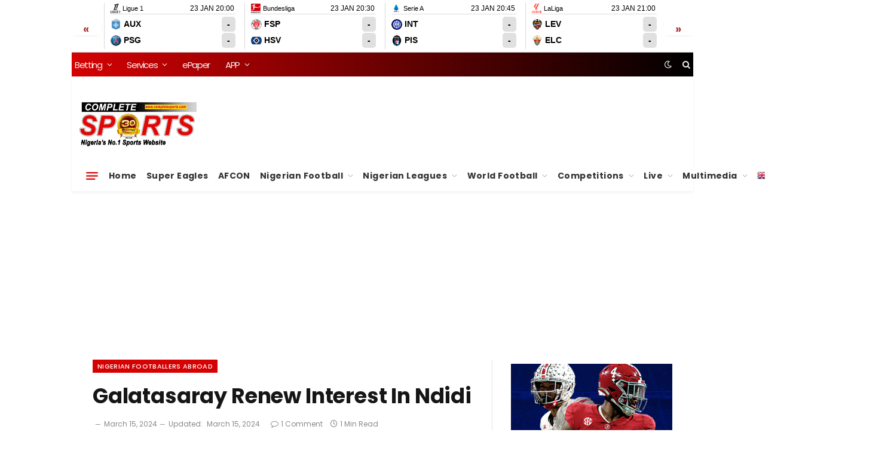

--- FILE ---
content_type: text/html; charset=UTF-8
request_url: https://www.completesports.com/galatasaray-renew-interest-in-ndidi/
body_size: 72904
content:
<!DOCTYPE html><html lang="en-US" dir="ltr" class="s-light site-s-light"><head><meta charset="UTF-8"/>
<script>var __ezHttpConsent={setByCat:function(src,tagType,attributes,category,force,customSetScriptFn=null){var setScript=function(){if(force||window.ezTcfConsent[category]){if(typeof customSetScriptFn==='function'){customSetScriptFn();}else{var scriptElement=document.createElement(tagType);scriptElement.src=src;attributes.forEach(function(attr){for(var key in attr){if(attr.hasOwnProperty(key)){scriptElement.setAttribute(key,attr[key]);}}});var firstScript=document.getElementsByTagName(tagType)[0];firstScript.parentNode.insertBefore(scriptElement,firstScript);}}};if(force||(window.ezTcfConsent&&window.ezTcfConsent.loaded)){setScript();}else if(typeof getEzConsentData==="function"){getEzConsentData().then(function(ezTcfConsent){if(ezTcfConsent&&ezTcfConsent.loaded){setScript();}else{console.error("cannot get ez consent data");force=true;setScript();}});}else{force=true;setScript();console.error("getEzConsentData is not a function");}},};</script>
<script>var ezTcfConsent=window.ezTcfConsent?window.ezTcfConsent:{loaded:false,store_info:false,develop_and_improve_services:false,measure_ad_performance:false,measure_content_performance:false,select_basic_ads:false,create_ad_profile:false,select_personalized_ads:false,create_content_profile:false,select_personalized_content:false,understand_audiences:false,use_limited_data_to_select_content:false,};function getEzConsentData(){return new Promise(function(resolve){document.addEventListener("ezConsentEvent",function(event){var ezTcfConsent=event.detail.ezTcfConsent;resolve(ezTcfConsent);});});}</script>
<script>if(typeof _setEzCookies!=='function'){function _setEzCookies(ezConsentData){var cookies=window.ezCookieQueue;for(var i=0;i<cookies.length;i++){var cookie=cookies[i];if(ezConsentData&&ezConsentData.loaded&&ezConsentData[cookie.tcfCategory]){document.cookie=cookie.name+"="+cookie.value;}}}}
window.ezCookieQueue=window.ezCookieQueue||[];if(typeof addEzCookies!=='function'){function addEzCookies(arr){window.ezCookieQueue=[...window.ezCookieQueue,...arr];}}
addEzCookies([{name:"ezoab_466844",value:"mod258; Path=/; Domain=completesports.com; Max-Age=7200",tcfCategory:"store_info",isEzoic:"true",},{name:"ezosuibasgeneris-1",value:"adaf2b9b-265b-47cc-57e8-9285542d5336; Path=/; Domain=completesports.com; Expires=Sat, 23 Jan 2027 14:49:14 UTC; Secure; SameSite=None",tcfCategory:"understand_audiences",isEzoic:"true",}]);if(window.ezTcfConsent&&window.ezTcfConsent.loaded){_setEzCookies(window.ezTcfConsent);}else if(typeof getEzConsentData==="function"){getEzConsentData().then(function(ezTcfConsent){if(ezTcfConsent&&ezTcfConsent.loaded){_setEzCookies(window.ezTcfConsent);}else{console.error("cannot get ez consent data");_setEzCookies(window.ezTcfConsent);}});}else{console.error("getEzConsentData is not a function");_setEzCookies(window.ezTcfConsent);}</script><script type="text/javascript" data-ezscrex='false' data-cfasync='false'>window._ezaq = Object.assign({"edge_cache_status":11,"edge_response_time":1013,"url":"https://www.completesports.com/galatasaray-renew-interest-in-ndidi/"}, typeof window._ezaq !== "undefined" ? window._ezaq : {});</script><script type="text/javascript" data-ezscrex='false' data-cfasync='false'>window._ezaq = Object.assign({"ab_test_id":"mod258"}, typeof window._ezaq !== "undefined" ? window._ezaq : {});window.__ez=window.__ez||{};window.__ez.tf={};</script><script type="text/javascript" data-ezscrex='false' data-cfasync='false'>window.ezDisableAds = true;</script>
<script data-ezscrex='false' data-cfasync='false' data-pagespeed-no-defer>var __ez=__ez||{};__ez.stms=Date.now();__ez.evt={};__ez.script={};__ez.ck=__ez.ck||{};__ez.template={};__ez.template.isOrig=true;__ez.queue=__ez.queue||function(){var e=0,i=0,t=[],n=!1,o=[],r=[],s=!0,a=function(e,i,n,o,r,s,a){var l=arguments.length>7&&void 0!==arguments[7]?arguments[7]:window,d=this;this.name=e,this.funcName=i,this.parameters=null===n?null:w(n)?n:[n],this.isBlock=o,this.blockedBy=r,this.deleteWhenComplete=s,this.isError=!1,this.isComplete=!1,this.isInitialized=!1,this.proceedIfError=a,this.fWindow=l,this.isTimeDelay=!1,this.process=function(){f("... func = "+e),d.isInitialized=!0,d.isComplete=!0,f("... func.apply: "+e);var i=d.funcName.split("."),n=null,o=this.fWindow||window;i.length>3||(n=3===i.length?o[i[0]][i[1]][i[2]]:2===i.length?o[i[0]][i[1]]:o[d.funcName]),null!=n&&n.apply(null,this.parameters),!0===d.deleteWhenComplete&&delete t[e],!0===d.isBlock&&(f("----- F'D: "+d.name),m())}},l=function(e,i,t,n,o,r,s){var a=arguments.length>7&&void 0!==arguments[7]?arguments[7]:window,l=this;this.name=e,this.path=i,this.async=o,this.defer=r,this.isBlock=t,this.blockedBy=n,this.isInitialized=!1,this.isError=!1,this.isComplete=!1,this.proceedIfError=s,this.fWindow=a,this.isTimeDelay=!1,this.isPath=function(e){return"/"===e[0]&&"/"!==e[1]},this.getSrc=function(e){return void 0!==window.__ezScriptHost&&this.isPath(e)&&"banger.js"!==this.name?window.__ezScriptHost+e:e},this.process=function(){l.isInitialized=!0,f("... file = "+e);var i=this.fWindow?this.fWindow.document:document,t=i.createElement("script");t.src=this.getSrc(this.path),!0===o?t.async=!0:!0===r&&(t.defer=!0),t.onerror=function(){var e={url:window.location.href,name:l.name,path:l.path,user_agent:window.navigator.userAgent};"undefined"!=typeof _ezaq&&(e.pageview_id=_ezaq.page_view_id);var i=encodeURIComponent(JSON.stringify(e)),t=new XMLHttpRequest;t.open("GET","//g.ezoic.net/ezqlog?d="+i,!0),t.send(),f("----- ERR'D: "+l.name),l.isError=!0,!0===l.isBlock&&m()},t.onreadystatechange=t.onload=function(){var e=t.readyState;f("----- F'D: "+l.name),e&&!/loaded|complete/.test(e)||(l.isComplete=!0,!0===l.isBlock&&m())},i.getElementsByTagName("head")[0].appendChild(t)}},d=function(e,i){this.name=e,this.path="",this.async=!1,this.defer=!1,this.isBlock=!1,this.blockedBy=[],this.isInitialized=!0,this.isError=!1,this.isComplete=i,this.proceedIfError=!1,this.isTimeDelay=!1,this.process=function(){}};function c(e,i,n,s,a,d,c,u,f){var m=new l(e,i,n,s,a,d,c,f);!0===u?o[e]=m:r[e]=m,t[e]=m,h(m)}function h(e){!0!==u(e)&&0!=s&&e.process()}function u(e){if(!0===e.isTimeDelay&&!1===n)return f(e.name+" blocked = TIME DELAY!"),!0;if(w(e.blockedBy))for(var i=0;i<e.blockedBy.length;i++){var o=e.blockedBy[i];if(!1===t.hasOwnProperty(o))return f(e.name+" blocked = "+o),!0;if(!0===e.proceedIfError&&!0===t[o].isError)return!1;if(!1===t[o].isComplete)return f(e.name+" blocked = "+o),!0}return!1}function f(e){var i=window.location.href,t=new RegExp("[?&]ezq=([^&#]*)","i").exec(i);"1"===(t?t[1]:null)&&console.debug(e)}function m(){++e>200||(f("let's go"),p(o),p(r))}function p(e){for(var i in e)if(!1!==e.hasOwnProperty(i)){var t=e[i];!0===t.isComplete||u(t)||!0===t.isInitialized||!0===t.isError?!0===t.isError?f(t.name+": error"):!0===t.isComplete?f(t.name+": complete already"):!0===t.isInitialized&&f(t.name+": initialized already"):t.process()}}function w(e){return"[object Array]"==Object.prototype.toString.call(e)}return window.addEventListener("load",(function(){setTimeout((function(){n=!0,f("TDELAY -----"),m()}),5e3)}),!1),{addFile:c,addFileOnce:function(e,i,n,o,r,s,a,l,d){t[e]||c(e,i,n,o,r,s,a,l,d)},addDelayFile:function(e,i){var n=new l(e,i,!1,[],!1,!1,!0);n.isTimeDelay=!0,f(e+" ...  FILE! TDELAY"),r[e]=n,t[e]=n,h(n)},addFunc:function(e,n,s,l,d,c,u,f,m,p){!0===c&&(e=e+"_"+i++);var w=new a(e,n,s,l,d,u,f,p);!0===m?o[e]=w:r[e]=w,t[e]=w,h(w)},addDelayFunc:function(e,i,n){var o=new a(e,i,n,!1,[],!0,!0);o.isTimeDelay=!0,f(e+" ...  FUNCTION! TDELAY"),r[e]=o,t[e]=o,h(o)},items:t,processAll:m,setallowLoad:function(e){s=e},markLoaded:function(e){if(e&&0!==e.length){if(e in t){var i=t[e];!0===i.isComplete?f(i.name+" "+e+": error loaded duplicate"):(i.isComplete=!0,i.isInitialized=!0)}else t[e]=new d(e,!0);f("markLoaded dummyfile: "+t[e].name)}},logWhatsBlocked:function(){for(var e in t)!1!==t.hasOwnProperty(e)&&u(t[e])}}}();__ez.evt.add=function(e,t,n){e.addEventListener?e.addEventListener(t,n,!1):e.attachEvent?e.attachEvent("on"+t,n):e["on"+t]=n()},__ez.evt.remove=function(e,t,n){e.removeEventListener?e.removeEventListener(t,n,!1):e.detachEvent?e.detachEvent("on"+t,n):delete e["on"+t]};__ez.script.add=function(e){var t=document.createElement("script");t.src=e,t.async=!0,t.type="text/javascript",document.getElementsByTagName("head")[0].appendChild(t)};__ez.dot=__ez.dot||{};__ez.queue.addFileOnce('/detroitchicago/boise.js', '/detroitchicago/boise.js?gcb=195-5&cb=5', true, [], true, false, true, false);__ez.queue.addFileOnce('/parsonsmaize/abilene.js', '/parsonsmaize/abilene.js?gcb=195-5&cb=e80eca0cdb', true, [], true, false, true, false);__ez.queue.addFileOnce('/parsonsmaize/mulvane.js', '/parsonsmaize/mulvane.js?gcb=195-5&cb=e75e48eec0', true, ['/parsonsmaize/abilene.js'], true, false, true, false);__ez.queue.addFileOnce('/detroitchicago/birmingham.js', '/detroitchicago/birmingham.js?gcb=195-5&cb=539c47377c', true, ['/parsonsmaize/abilene.js'], true, false, true, false);</script>
<script data-ezscrex="false" type="text/javascript" data-cfasync="false">window._ezaq = Object.assign({"ad_cache_level":0,"adpicker_placement_cnt":0,"ai_placeholder_cache_level":0,"ai_placeholder_placement_cnt":-1,"article_category":"Nigerian Footballers Abroad","author":"Adeboye Amosu","domain":"completesports.com","domain_id":466844,"ezcache_level":0,"ezcache_skip_code":14,"has_bad_image":0,"has_bad_words":0,"is_sitespeed":0,"lt_cache_level":0,"publish_date":"2024-03-15","response_size":381428,"response_size_orig":375665,"response_time_orig":919,"template_id":5,"url":"https://www.completesports.com/galatasaray-renew-interest-in-ndidi/","word_count":0,"worst_bad_word_level":0}, typeof window._ezaq !== "undefined" ? window._ezaq : {});__ez.queue.markLoaded('ezaqBaseReady');</script>
<script type='text/javascript' data-ezscrex='false' data-cfasync='false'>
window.ezAnalyticsStatic = true;

function analyticsAddScript(script) {
	var ezDynamic = document.createElement('script');
	ezDynamic.type = 'text/javascript';
	ezDynamic.innerHTML = script;
	document.head.appendChild(ezDynamic);
}
function getCookiesWithPrefix() {
    var allCookies = document.cookie.split(';');
    var cookiesWithPrefix = {};

    for (var i = 0; i < allCookies.length; i++) {
        var cookie = allCookies[i].trim();

        for (var j = 0; j < arguments.length; j++) {
            var prefix = arguments[j];
            if (cookie.indexOf(prefix) === 0) {
                var cookieParts = cookie.split('=');
                var cookieName = cookieParts[0];
                var cookieValue = cookieParts.slice(1).join('=');
                cookiesWithPrefix[cookieName] = decodeURIComponent(cookieValue);
                break; // Once matched, no need to check other prefixes
            }
        }
    }

    return cookiesWithPrefix;
}
function productAnalytics() {
	var d = {"pr":[6,3],"omd5":"595628a82a51a98303da5069f1ba8fbc","nar":"risk score"};
	d.u = _ezaq.url;
	d.p = _ezaq.page_view_id;
	d.v = _ezaq.visit_uuid;
	d.ab = _ezaq.ab_test_id;
	d.e = JSON.stringify(_ezaq);
	d.ref = document.referrer;
	d.c = getCookiesWithPrefix('active_template', 'ez', 'lp_');
	if(typeof ez_utmParams !== 'undefined') {
		d.utm = ez_utmParams;
	}

	var dataText = JSON.stringify(d);
	var xhr = new XMLHttpRequest();
	xhr.open('POST','/ezais/analytics?cb=1', true);
	xhr.onload = function () {
		if (xhr.status!=200) {
            return;
		}

        if(document.readyState !== 'loading') {
            analyticsAddScript(xhr.response);
            return;
        }

        var eventFunc = function() {
            if(document.readyState === 'loading') {
                return;
            }
            document.removeEventListener('readystatechange', eventFunc, false);
            analyticsAddScript(xhr.response);
        };

        document.addEventListener('readystatechange', eventFunc, false);
	};
	xhr.setRequestHeader('Content-Type','text/plain');
	xhr.send(dataText);
}
__ez.queue.addFunc("productAnalytics", "productAnalytics", null, true, ['ezaqBaseReady'], false, false, false, true);
</script><script>if(navigator.userAgent.match(/MSIE|Internet Explorer/i)||navigator.userAgent.match(/Trident\/7\..*?rv:11/i)){var href=document.location.href;if(!href.match(/[?&]nowprocket/)){if(href.indexOf("?")==-1){if(href.indexOf("#")==-1){document.location.href=href+"?nowprocket=1"}else{document.location.href=href.replace("#","?nowprocket=1#")}}else{if(href.indexOf("#")==-1){document.location.href=href+"&nowprocket=1"}else{document.location.href=href.replace("#","&nowprocket=1#")}}}}</script><script>(()=>{class RocketLazyLoadScripts{constructor(){this.v="2.0.4",this.userEvents=["keydown","keyup","mousedown","mouseup","mousemove","mouseover","mouseout","touchmove","touchstart","touchend","touchcancel","wheel","click","dblclick","input"],this.attributeEvents=["onblur","onclick","oncontextmenu","ondblclick","onfocus","onmousedown","onmouseenter","onmouseleave","onmousemove","onmouseout","onmouseover","onmouseup","onmousewheel","onscroll","onsubmit"]}async t(){this.i(),this.o(),/iP(ad|hone)/.test(navigator.userAgent)&&this.h(),this.u(),this.l(this),this.m(),this.k(this),this.p(this),this._(),await Promise.all([this.R(),this.L()]),this.lastBreath=Date.now(),this.S(this),this.P(),this.D(),this.O(),this.M(),await this.C(this.delayedScripts.normal),await this.C(this.delayedScripts.defer),await this.C(this.delayedScripts.async),await this.T(),await this.F(),await this.j(),await this.A(),window.dispatchEvent(new Event("rocket-allScriptsLoaded")),this.everythingLoaded=!0,this.lastTouchEnd&&await new Promise(t=>setTimeout(t,500-Date.now()+this.lastTouchEnd)),this.I(),this.H(),this.U(),this.W()}i(){this.CSPIssue=sessionStorage.getItem("rocketCSPIssue"),document.addEventListener("securitypolicyviolation",t=>{this.CSPIssue||"script-src-elem"!==t.violatedDirective||"data"!==t.blockedURI||(this.CSPIssue=!0,sessionStorage.setItem("rocketCSPIssue",!0))},{isRocket:!0})}o(){window.addEventListener("pageshow",t=>{this.persisted=t.persisted,this.realWindowLoadedFired=!0},{isRocket:!0}),window.addEventListener("pagehide",()=>{this.onFirstUserAction=null},{isRocket:!0})}h(){let t;function e(e){t=e}window.addEventListener("touchstart",e,{isRocket:!0}),window.addEventListener("touchend",function i(o){o.changedTouches[0]&&t.changedTouches[0]&&Math.abs(o.changedTouches[0].pageX-t.changedTouches[0].pageX)<10&&Math.abs(o.changedTouches[0].pageY-t.changedTouches[0].pageY)<10&&o.timeStamp-t.timeStamp<200&&(window.removeEventListener("touchstart",e,{isRocket:!0}),window.removeEventListener("touchend",i,{isRocket:!0}),"INPUT"===o.target.tagName&&"text"===o.target.type||(o.target.dispatchEvent(new TouchEvent("touchend",{target:o.target,bubbles:!0})),o.target.dispatchEvent(new MouseEvent("mouseover",{target:o.target,bubbles:!0})),o.target.dispatchEvent(new PointerEvent("click",{target:o.target,bubbles:!0,cancelable:!0,detail:1,clientX:o.changedTouches[0].clientX,clientY:o.changedTouches[0].clientY})),event.preventDefault()))},{isRocket:!0})}q(t){this.userActionTriggered||("mousemove"!==t.type||this.firstMousemoveIgnored?"keyup"===t.type||"mouseover"===t.type||"mouseout"===t.type||(this.userActionTriggered=!0,this.onFirstUserAction&&this.onFirstUserAction()):this.firstMousemoveIgnored=!0),"click"===t.type&&t.preventDefault(),t.stopPropagation(),t.stopImmediatePropagation(),"touchstart"===this.lastEvent&&"touchend"===t.type&&(this.lastTouchEnd=Date.now()),"click"===t.type&&(this.lastTouchEnd=0),this.lastEvent=t.type,t.composedPath&&t.composedPath()[0].getRootNode()instanceof ShadowRoot&&(t.rocketTarget=t.composedPath()[0]),this.savedUserEvents.push(t)}u(){this.savedUserEvents=[],this.userEventHandler=this.q.bind(this),this.userEvents.forEach(t=>window.addEventListener(t,this.userEventHandler,{passive:!1,isRocket:!0})),document.addEventListener("visibilitychange",this.userEventHandler,{isRocket:!0})}U(){this.userEvents.forEach(t=>window.removeEventListener(t,this.userEventHandler,{passive:!1,isRocket:!0})),document.removeEventListener("visibilitychange",this.userEventHandler,{isRocket:!0}),this.savedUserEvents.forEach(t=>{(t.rocketTarget||t.target).dispatchEvent(new window[t.constructor.name](t.type,t))})}m(){const t="return false",e=Array.from(this.attributeEvents,t=>"data-rocket-"+t),i="["+this.attributeEvents.join("],[")+"]",o="[data-rocket-"+this.attributeEvents.join("],[data-rocket-")+"]",s=(e,i,o)=>{o&&o!==t&&(e.setAttribute("data-rocket-"+i,o),e["rocket"+i]=new Function("event",o),e.setAttribute(i,t))};new MutationObserver(t=>{for(const n of t)"attributes"===n.type&&(n.attributeName.startsWith("data-rocket-")||this.everythingLoaded?n.attributeName.startsWith("data-rocket-")&&this.everythingLoaded&&this.N(n.target,n.attributeName.substring(12)):s(n.target,n.attributeName,n.target.getAttribute(n.attributeName))),"childList"===n.type&&n.addedNodes.forEach(t=>{if(t.nodeType===Node.ELEMENT_NODE)if(this.everythingLoaded)for(const i of[t,...t.querySelectorAll(o)])for(const t of i.getAttributeNames())e.includes(t)&&this.N(i,t.substring(12));else for(const e of[t,...t.querySelectorAll(i)])for(const t of e.getAttributeNames())this.attributeEvents.includes(t)&&s(e,t,e.getAttribute(t))})}).observe(document,{subtree:!0,childList:!0,attributeFilter:[...this.attributeEvents,...e]})}I(){this.attributeEvents.forEach(t=>{document.querySelectorAll("[data-rocket-"+t+"]").forEach(e=>{this.N(e,t)})})}N(t,e){const i=t.getAttribute("data-rocket-"+e);i&&(t.setAttribute(e,i),t.removeAttribute("data-rocket-"+e))}k(t){Object.defineProperty(HTMLElement.prototype,"onclick",{get(){return this.rocketonclick||null},set(e){this.rocketonclick=e,this.setAttribute(t.everythingLoaded?"onclick":"data-rocket-onclick","this.rocketonclick(event)")}})}S(t){function e(e,i){let o=e[i];e[i]=null,Object.defineProperty(e,i,{get:()=>o,set(s){t.everythingLoaded?o=s:e["rocket"+i]=o=s}})}e(document,"onreadystatechange"),e(window,"onload"),e(window,"onpageshow");try{Object.defineProperty(document,"readyState",{get:()=>t.rocketReadyState,set(e){t.rocketReadyState=e},configurable:!0}),document.readyState="loading"}catch(t){console.log("WPRocket DJE readyState conflict, bypassing")}}l(t){this.originalAddEventListener=EventTarget.prototype.addEventListener,this.originalRemoveEventListener=EventTarget.prototype.removeEventListener,this.savedEventListeners=[],EventTarget.prototype.addEventListener=function(e,i,o){o&&o.isRocket||!t.B(e,this)&&!t.userEvents.includes(e)||t.B(e,this)&&!t.userActionTriggered||e.startsWith("rocket-")||t.everythingLoaded?t.originalAddEventListener.call(this,e,i,o):(t.savedEventListeners.push({target:this,remove:!1,type:e,func:i,options:o}),"mouseenter"!==e&&"mouseleave"!==e||t.originalAddEventListener.call(this,e,t.savedUserEvents.push,o))},EventTarget.prototype.removeEventListener=function(e,i,o){o&&o.isRocket||!t.B(e,this)&&!t.userEvents.includes(e)||t.B(e,this)&&!t.userActionTriggered||e.startsWith("rocket-")||t.everythingLoaded?t.originalRemoveEventListener.call(this,e,i,o):t.savedEventListeners.push({target:this,remove:!0,type:e,func:i,options:o})}}J(t,e){this.savedEventListeners=this.savedEventListeners.filter(i=>{let o=i.type,s=i.target||window;return e!==o||t!==s||(this.B(o,s)&&(i.type="rocket-"+o),this.$(i),!1)})}H(){EventTarget.prototype.addEventListener=this.originalAddEventListener,EventTarget.prototype.removeEventListener=this.originalRemoveEventListener,this.savedEventListeners.forEach(t=>this.$(t))}$(t){t.remove?this.originalRemoveEventListener.call(t.target,t.type,t.func,t.options):this.originalAddEventListener.call(t.target,t.type,t.func,t.options)}p(t){let e;function i(e){return t.everythingLoaded?e:e.split(" ").map(t=>"load"===t||t.startsWith("load.")?"rocket-jquery-load":t).join(" ")}function o(o){function s(e){const s=o.fn[e];o.fn[e]=o.fn.init.prototype[e]=function(){return this[0]===window&&t.userActionTriggered&&("string"==typeof arguments[0]||arguments[0]instanceof String?arguments[0]=i(arguments[0]):"object"==typeof arguments[0]&&Object.keys(arguments[0]).forEach(t=>{const e=arguments[0][t];delete arguments[0][t],arguments[0][i(t)]=e})),s.apply(this,arguments),this}}if(o&&o.fn&&!t.allJQueries.includes(o)){const e={DOMContentLoaded:[],"rocket-DOMContentLoaded":[]};for(const t in e)document.addEventListener(t,()=>{e[t].forEach(t=>t())},{isRocket:!0});o.fn.ready=o.fn.init.prototype.ready=function(i){function s(){parseInt(o.fn.jquery)>2?setTimeout(()=>i.bind(document)(o)):i.bind(document)(o)}return"function"==typeof i&&(t.realDomReadyFired?!t.userActionTriggered||t.fauxDomReadyFired?s():e["rocket-DOMContentLoaded"].push(s):e.DOMContentLoaded.push(s)),o([])},s("on"),s("one"),s("off"),t.allJQueries.push(o)}e=o}t.allJQueries=[],o(window.jQuery),Object.defineProperty(window,"jQuery",{get:()=>e,set(t){o(t)}})}P(){const t=new Map;document.write=document.writeln=function(e){const i=document.currentScript,o=document.createRange(),s=i.parentElement;let n=t.get(i);void 0===n&&(n=i.nextSibling,t.set(i,n));const c=document.createDocumentFragment();o.setStart(c,0),c.appendChild(o.createContextualFragment(e)),s.insertBefore(c,n)}}async R(){return new Promise(t=>{this.userActionTriggered?t():this.onFirstUserAction=t})}async L(){return new Promise(t=>{document.addEventListener("DOMContentLoaded",()=>{this.realDomReadyFired=!0,t()},{isRocket:!0})})}async j(){return this.realWindowLoadedFired?Promise.resolve():new Promise(t=>{window.addEventListener("load",t,{isRocket:!0})})}M(){this.pendingScripts=[];this.scriptsMutationObserver=new MutationObserver(t=>{for(const e of t)e.addedNodes.forEach(t=>{"SCRIPT"!==t.tagName||t.noModule||t.isWPRocket||this.pendingScripts.push({script:t,promise:new Promise(e=>{const i=()=>{const i=this.pendingScripts.findIndex(e=>e.script===t);i>=0&&this.pendingScripts.splice(i,1),e()};t.addEventListener("load",i,{isRocket:!0}),t.addEventListener("error",i,{isRocket:!0}),setTimeout(i,1e3)})})})}),this.scriptsMutationObserver.observe(document,{childList:!0,subtree:!0})}async F(){await this.X(),this.pendingScripts.length?(await this.pendingScripts[0].promise,await this.F()):this.scriptsMutationObserver.disconnect()}D(){this.delayedScripts={normal:[],async:[],defer:[]},document.querySelectorAll("script[type$=rocketlazyloadscript]").forEach(t=>{t.hasAttribute("data-rocket-src")?t.hasAttribute("async")&&!1!==t.async?this.delayedScripts.async.push(t):t.hasAttribute("defer")&&!1!==t.defer||"module"===t.getAttribute("data-rocket-type")?this.delayedScripts.defer.push(t):this.delayedScripts.normal.push(t):this.delayedScripts.normal.push(t)})}async _(){await this.L();let t=[];document.querySelectorAll("script[type$=rocketlazyloadscript][data-rocket-src]").forEach(e=>{let i=e.getAttribute("data-rocket-src");if(i&&!i.startsWith("data:")){i.startsWith("//")&&(i=location.protocol+i);try{const o=new URL(i).origin;o!==location.origin&&t.push({src:o,crossOrigin:e.crossOrigin||"module"===e.getAttribute("data-rocket-type")})}catch(t){}}}),t=[...new Map(t.map(t=>[JSON.stringify(t),t])).values()],this.Y(t,"preconnect")}async G(t){if(await this.K(),!0!==t.noModule||!("noModule"in HTMLScriptElement.prototype))return new Promise(e=>{let i;function o(){(i||t).setAttribute("data-rocket-status","executed"),e()}try{if(navigator.userAgent.includes("Firefox/")||""===navigator.vendor||this.CSPIssue)i=document.createElement("script"),[...t.attributes].forEach(t=>{let e=t.nodeName;"type"!==e&&("data-rocket-type"===e&&(e="type"),"data-rocket-src"===e&&(e="src"),i.setAttribute(e,t.nodeValue))}),t.text&&(i.text=t.text),t.nonce&&(i.nonce=t.nonce),i.hasAttribute("src")?(i.addEventListener("load",o,{isRocket:!0}),i.addEventListener("error",()=>{i.setAttribute("data-rocket-status","failed-network"),e()},{isRocket:!0}),setTimeout(()=>{i.isConnected||e()},1)):(i.text=t.text,o()),i.isWPRocket=!0,t.parentNode.replaceChild(i,t);else{const i=t.getAttribute("data-rocket-type"),s=t.getAttribute("data-rocket-src");i?(t.type=i,t.removeAttribute("data-rocket-type")):t.removeAttribute("type"),t.addEventListener("load",o,{isRocket:!0}),t.addEventListener("error",i=>{this.CSPIssue&&i.target.src.startsWith("data:")?(console.log("WPRocket: CSP fallback activated"),t.removeAttribute("src"),this.G(t).then(e)):(t.setAttribute("data-rocket-status","failed-network"),e())},{isRocket:!0}),s?(t.fetchPriority="high",t.removeAttribute("data-rocket-src"),t.src=s):t.src="data:text/javascript;base64,"+window.btoa(unescape(encodeURIComponent(t.text)))}}catch(i){t.setAttribute("data-rocket-status","failed-transform"),e()}});t.setAttribute("data-rocket-status","skipped")}async C(t){const e=t.shift();return e?(e.isConnected&&await this.G(e),this.C(t)):Promise.resolve()}O(){this.Y([...this.delayedScripts.normal,...this.delayedScripts.defer,...this.delayedScripts.async],"preload")}Y(t,e){this.trash=this.trash||[];let i=!0;var o=document.createDocumentFragment();t.forEach(t=>{const s=t.getAttribute&&t.getAttribute("data-rocket-src")||t.src;if(s&&!s.startsWith("data:")){const n=document.createElement("link");n.href=s,n.rel=e,"preconnect"!==e&&(n.as="script",n.fetchPriority=i?"high":"low"),t.getAttribute&&"module"===t.getAttribute("data-rocket-type")&&(n.crossOrigin=!0),t.crossOrigin&&(n.crossOrigin=t.crossOrigin),t.integrity&&(n.integrity=t.integrity),t.nonce&&(n.nonce=t.nonce),o.appendChild(n),this.trash.push(n),i=!1}}),document.head.appendChild(o)}W(){this.trash.forEach(t=>t.remove())}async T(){try{document.readyState="interactive"}catch(t){}this.fauxDomReadyFired=!0;try{await this.K(),this.J(document,"readystatechange"),document.dispatchEvent(new Event("rocket-readystatechange")),await this.K(),document.rocketonreadystatechange&&document.rocketonreadystatechange(),await this.K(),this.J(document,"DOMContentLoaded"),document.dispatchEvent(new Event("rocket-DOMContentLoaded")),await this.K(),this.J(window,"DOMContentLoaded"),window.dispatchEvent(new Event("rocket-DOMContentLoaded"))}catch(t){console.error(t)}}async A(){try{document.readyState="complete"}catch(t){}try{await this.K(),this.J(document,"readystatechange"),document.dispatchEvent(new Event("rocket-readystatechange")),await this.K(),document.rocketonreadystatechange&&document.rocketonreadystatechange(),await this.K(),this.J(window,"load"),window.dispatchEvent(new Event("rocket-load")),await this.K(),window.rocketonload&&window.rocketonload(),await this.K(),this.allJQueries.forEach(t=>t(window).trigger("rocket-jquery-load")),await this.K(),this.J(window,"pageshow");const t=new Event("rocket-pageshow");t.persisted=this.persisted,window.dispatchEvent(t),await this.K(),window.rocketonpageshow&&window.rocketonpageshow({persisted:this.persisted})}catch(t){console.error(t)}}async K(){Date.now()-this.lastBreath>45&&(await this.X(),this.lastBreath=Date.now())}async X(){return document.hidden?new Promise(t=>setTimeout(t)):new Promise(t=>requestAnimationFrame(t))}B(t,e){return e===document&&"readystatechange"===t||(e===document&&"DOMContentLoaded"===t||(e===window&&"DOMContentLoaded"===t||(e===window&&"load"===t||e===window&&"pageshow"===t)))}static run(){(new RocketLazyLoadScripts).t()}}RocketLazyLoadScripts.run()})();</script>
    
	<meta name="viewport" content="width=device-width, initial-scale=1"/>
    <script type="rocketlazyloadscript" data-minify="1" data-rocket-src="https://www.completesports.com/wp-content/cache/min/1/js/cplus.js?ver=1768942510" async="async"></script>
<script type="rocketlazyloadscript" data-minify="1" data-rocket-type="text/javascript" async="async" data-rocket-src="https://www.completesports.com/wp-content/cache/min/1/tips_widget/js/tlds_tips_widget.js?ver=1768942510"></script>
<script type="rocketlazyloadscript" data-minify="1" async="" id="ebx" data-rocket-src="https://www.completesports.com/wp-content/cache/min/1/ebx.js?ver=1768942510"></script>
<script type="application/ld+json">
{
  "@context": "https://schema.org",
  "@id": "https://www.completesports.com/#organization",
  "@type": "NewsMediaOrganization"
}
</script>

<link rel="preload" as="image" href="https://www.completesports.com/wp-content/uploads/2024/03/Wilfred-Ndidi-1-1024x683-3-650x434.webp" imagesrcset="https://www.completesports.com/wp-content/uploads/2024/03/Wilfred-Ndidi-1-1024x683-3-650x434.webp 650w, https://www.completesports.com/wp-content/uploads/2024/03/Wilfred-Ndidi-1-1024x683-3-400x267.webp 400w, https://www.completesports.com/wp-content/uploads/2024/03/Wilfred-Ndidi-1-1024x683-3-250x167.webp 250w, https://www.completesports.com/wp-content/uploads/2024/03/Wilfred-Ndidi-1-1024x683-3-768x512.webp 768w, https://www.completesports.com/wp-content/uploads/2024/03/Wilfred-Ndidi-1-1024x683-3-150x100.webp 150w, https://www.completesports.com/wp-content/uploads/2024/03/Wilfred-Ndidi-1-1024x683-3-50x33.webp 50w, https://www.completesports.com/wp-content/uploads/2024/03/Wilfred-Ndidi-1-1024x683-3-100x67.webp 100w, https://www.completesports.com/wp-content/uploads/2024/03/Wilfred-Ndidi-1-1024x683-3-200x133.webp 200w, https://www.completesports.com/wp-content/uploads/2024/03/Wilfred-Ndidi-1-1024x683-3-300x200.webp 300w, https://www.completesports.com/wp-content/uploads/2024/03/Wilfred-Ndidi-1-1024x683-3-350x233.webp 350w, https://www.completesports.com/wp-content/uploads/2024/03/Wilfred-Ndidi-1-1024x683-3-450x300.webp 450w, https://www.completesports.com/wp-content/uploads/2024/03/Wilfred-Ndidi-1-1024x683-3-500x333.webp 500w, https://www.completesports.com/wp-content/uploads/2024/03/Wilfred-Ndidi-1-1024x683-3-550x367.webp 550w, https://www.completesports.com/wp-content/uploads/2024/03/Wilfred-Ndidi-1-1024x683-3-800x534.webp 800w, https://www.completesports.com/wp-content/uploads/2024/03/Wilfred-Ndidi-1-1024x683-3.webp 1024w" imagesizes="100vw"/>
<meta name="robots" content="index, follow, max-image-preview:large, max-snippet:-1, max-video-preview:-1"/>
<link rel="alternate" hreflang="en" href="https://www.completesports.com/galatasaray-renew-interest-in-ndidi/"/>
<link rel="alternate" hreflang="ar" href="https://ar.completesports.com/galatasaray-renew-interest-in-ndidi/"/>
<link rel="alternate" hreflang="fr" href="https://fr.completesports.com/galatasaray-renew-interest-in-ndidi/"/>
<link rel="alternate" hreflang="de" href="https://de.completesports.com/galatasaray-renew-interest-in-ndidi/"/>
<link rel="alternate" hreflang="it" href="https://it.completesports.com/galatasaray-renew-interest-in-ndidi/"/>
<link rel="alternate" hreflang="ko" href="https://ko.completesports.com/galatasaray-renew-interest-in-ndidi/"/>
<link rel="alternate" hreflang="pa" href="https://pa.completesports.com/galatasaray-renew-interest-in-ndidi/"/>
<link rel="alternate" hreflang="th" href="https://th.completesports.com/galatasaray-renew-interest-in-ndidi/"/>
<!-- Jetpack Site Verification Tags -->
<meta name="google-site-verification" content="IuaKmc41_77tijHnNZxpp-E6FMPAH-Sv6ynspKVC9Ms"/>
<meta name="msvalidate.01" content="F83A64877509260D41BBA5549EF50B1B"/>
<meta name="p:domain_verify" content="9bfd21ab79c9d27e022311d928919982"/>
<meta name="yandex-verification" content="cc2c44fbd026eab2"/>
<meta name="facebook-domain-verification" content="lhhkjmsunxaeq0ha0ded6fv2kp5q2a"/>

	<!-- This site is optimized with the Yoast SEO Premium plugin v26.7 (Yoast SEO v26.7) - https://yoast.com/wordpress/plugins/seo/ -->
	<title>Galatasaray Renew Interest In Ndidi - Complete Sports</title>
<link data-rocket-prefetch="" href="https://scripts.cleverwebserver.com" rel="dns-prefetch"/>
<link data-rocket-prefetch="" href="https://privacy.gatekeeperconsent.com" rel="dns-prefetch"/>
<link data-rocket-prefetch="" href="https://cplus.touch-line.com" rel="dns-prefetch"/>
<link data-rocket-prefetch="" href="https://www.turboscores.com" rel="dns-prefetch"/>
<link data-rocket-prefetch="" href="https://applets.ebxcdn.com" rel="dns-prefetch"/>
<link data-rocket-prefetch="" href="https://ar.completesports.com" rel="dns-prefetch"/>
<link data-rocket-prefetch="" href="https://fr.completesports.com" rel="dns-prefetch"/>
<link data-rocket-prefetch="" href="https://de.completesports.com" rel="dns-prefetch"/>
<link data-rocket-prefetch="" href="https://it.completesports.com" rel="dns-prefetch"/>
<link data-rocket-prefetch="" href="https://ko.completesports.com" rel="dns-prefetch"/>
<link data-rocket-prefetch="" href="https://pa.completesports.com" rel="dns-prefetch"/>
<link data-rocket-prefetch="" href="https://th.completesports.com" rel="dns-prefetch"/>
<link data-rocket-prefetch="" href="https://cdn.onesignal.com" rel="dns-prefetch"/>
<link data-rocket-prefetch="" href="https://jsc.idealmedia.io" rel="dns-prefetch"/>
<link data-rocket-prefetch="" href="https://www.ezojs.com" rel="dns-prefetch"/>
<link data-rocket-prefetch="" href="https://www.googletagmanager.com" rel="dns-prefetch"/>
<link data-rocket-prefetch="" href="https://securepubads.g.doubleclick.net" rel="dns-prefetch"/>
<link data-rocket-prefetch="" href="https://www.humix.com" rel="dns-prefetch"/>
<link data-rocket-prefetch="" href="https://a.omappapi.com" rel="dns-prefetch"/>
<link data-rocket-prefetch="" href="https://the.gatekeeperconsent.com" rel="dns-prefetch"/>
<link data-rocket-prefetch="" href="https://cdn.ad.plus" rel="dns-prefetch"/>
<link data-rocket-prefetch="" href="https://e.issuu.com" rel="dns-prefetch"/>
<link data-rocket-prefetch="" href="https://www.freeprivacypolicy.com" rel="dns-prefetch"/>
<link data-rocket-prefetch="" href="https://stats.wp.com" rel="dns-prefetch"/>
<link crossorigin="" data-rocket-preload="" as="font" href="https://www.completesports.com/wp-content/cache/fonts/1/google-fonts/fonts/s/poppins/v24/pxiEyp8kv8JHgFVrJJfecg.woff2" rel="preload"/>
<style id="wpr-usedcss">img:is([sizes=auto i],[sizes^="auto," i]){contain-intrinsic-size:3000px 1500px}img.emoji{display:inline!important;border:none!important;box-shadow:none!important;height:1em!important;width:1em!important;margin:0 .07em!important;vertical-align:-.1em!important;background:0 0!important;padding:0!important}.wp-block-audio{box-sizing:border-box}.wp-block-audio :where(figcaption){margin-bottom:1em;margin-top:.5em}.wp-block-audio audio{min-width:300px;width:100%}.wp-block-button__link{align-content:center;box-sizing:border-box;cursor:pointer;display:inline-block;height:100%;text-align:center;word-break:break-word}.wp-block-button__link.aligncenter{text-align:center}.wp-block-button__link.alignright{text-align:right}:where(.wp-block-button__link){border-radius:9999px;box-shadow:none;padding:calc(.667em + 2px) calc(1.333em + 2px);text-decoration:none}:root :where(.wp-block-button .wp-block-button__link.is-style-outline),:root :where(.wp-block-button.is-style-outline>.wp-block-button__link){border:2px solid;padding:.667em 1.333em}:root :where(.wp-block-button .wp-block-button__link.is-style-outline:not(.has-text-color)),:root :where(.wp-block-button.is-style-outline>.wp-block-button__link:not(.has-text-color)){color:currentColor}:root :where(.wp-block-button .wp-block-button__link.is-style-outline:not(.has-background)),:root :where(.wp-block-button.is-style-outline>.wp-block-button__link:not(.has-background)){background-color:initial;background-image:none}:where(.wp-block-calendar table:not(.has-background) th){background:#ddd}:where(.wp-block-columns){margin-bottom:1.75em}:where(.wp-block-columns.has-background){padding:1.25em 2.375em}:where(.wp-block-post-comments input[type=submit]){border:none}:where(.wp-block-cover-image:not(.has-text-color)),:where(.wp-block-cover:not(.has-text-color)){color:#fff}:where(.wp-block-cover-image.is-light:not(.has-text-color)),:where(.wp-block-cover.is-light:not(.has-text-color)){color:#000}:root :where(.wp-block-cover h1:not(.has-text-color)),:root :where(.wp-block-cover h2:not(.has-text-color)),:root :where(.wp-block-cover h3:not(.has-text-color)),:root :where(.wp-block-cover h4:not(.has-text-color)),:root :where(.wp-block-cover h5:not(.has-text-color)),:root :where(.wp-block-cover h6:not(.has-text-color)),:root :where(.wp-block-cover p:not(.has-text-color)){color:inherit}.wp-block-embed.alignleft,.wp-block-embed.alignright,.wp-block[data-align=left]>[data-type="core/embed"],.wp-block[data-align=right]>[data-type="core/embed"]{max-width:360px;width:100%}.wp-block-embed{overflow-wrap:break-word}.wp-block-embed :where(figcaption){margin-bottom:1em;margin-top:.5em}.wp-block-embed iframe{max-width:100%}:where(.wp-block-file){margin-bottom:1.5em}:where(.wp-block-file__button){border-radius:2em;display:inline-block;padding:.5em 1em}:where(.wp-block-file__button):where(a):active,:where(.wp-block-file__button):where(a):focus,:where(.wp-block-file__button):where(a):hover,:where(.wp-block-file__button):where(a):visited{box-shadow:none;color:#fff;opacity:.85;text-decoration:none}:where(.wp-block-form-input__input){font-size:1em;margin-bottom:.5em;padding:0 .5em}:where(.wp-block-form-input__input)[type=date],:where(.wp-block-form-input__input)[type=datetime-local],:where(.wp-block-form-input__input)[type=datetime],:where(.wp-block-form-input__input)[type=email],:where(.wp-block-form-input__input)[type=month],:where(.wp-block-form-input__input)[type=number],:where(.wp-block-form-input__input)[type=password],:where(.wp-block-form-input__input)[type=search],:where(.wp-block-form-input__input)[type=tel],:where(.wp-block-form-input__input)[type=text],:where(.wp-block-form-input__input)[type=time],:where(.wp-block-form-input__input)[type=url],:where(.wp-block-form-input__input)[type=week]{border-style:solid;border-width:1px;line-height:2;min-height:2em}.wp-block-gallery:not(.has-nested-images){display:flex;flex-wrap:wrap;list-style-type:none;margin:0;padding:0}.wp-block-gallery:not(.has-nested-images) figcaption{flex-grow:1}.wp-block-gallery:not(.has-nested-images).alignleft,.wp-block-gallery:not(.has-nested-images).alignright{max-width:420px;width:100%}:where(.wp-block-group.wp-block-group-is-layout-constrained){position:relative}h1:where(.wp-block-heading).has-background,h2:where(.wp-block-heading).has-background,h3:where(.wp-block-heading).has-background,h4:where(.wp-block-heading).has-background,h5:where(.wp-block-heading).has-background,h6:where(.wp-block-heading).has-background{padding:1.25em 2.375em}.wp-block-image>a,.wp-block-image>figure>a{display:inline-block}.wp-block-image img{box-sizing:border-box;height:auto;max-width:100%;vertical-align:bottom}@media not (prefers-reduced-motion){.wp-block-image img.hide{visibility:hidden}.wp-block-image img.show{animation:.4s show-content-image}}.wp-block-image[style*=border-radius] img,.wp-block-image[style*=border-radius]>a{border-radius:inherit}.wp-block-image.aligncenter{text-align:center}.wp-block-image.alignfull>a,.wp-block-image.alignwide>a{width:100%}.wp-block-image.alignfull img,.wp-block-image.alignwide img{height:auto;width:100%}.wp-block-image .aligncenter,.wp-block-image .alignleft,.wp-block-image .alignright,.wp-block-image.aligncenter,.wp-block-image.alignleft,.wp-block-image.alignright{display:table}.wp-block-image .aligncenter>figcaption,.wp-block-image .alignleft>figcaption,.wp-block-image .alignright>figcaption,.wp-block-image.aligncenter>figcaption,.wp-block-image.alignleft>figcaption,.wp-block-image.alignright>figcaption{caption-side:bottom;display:table-caption}.wp-block-image .alignleft{float:left;margin:.5em 1em .5em 0}.wp-block-image .alignright{float:right;margin:.5em 0 .5em 1em}.wp-block-image .aligncenter{margin-left:auto;margin-right:auto}.wp-block-image :where(figcaption){margin-bottom:1em;margin-top:.5em}:root :where(.wp-block-image.is-style-rounded img,.wp-block-image .is-style-rounded img){border-radius:9999px}.wp-block-image figure{margin:0}@keyframes show-content-image{0%{visibility:hidden}99%{visibility:hidden}to{visibility:visible}}:where(.wp-block-latest-comments:not([style*=line-height] .wp-block-latest-comments__comment)){line-height:1.1}:where(.wp-block-latest-comments:not([style*=line-height] .wp-block-latest-comments__comment-excerpt p)){line-height:1.8}:root :where(.wp-block-latest-posts.is-grid){padding:0}:root :where(.wp-block-latest-posts.wp-block-latest-posts__list){padding-left:0}ol,ul{box-sizing:border-box}:root :where(.wp-block-list.has-background){padding:1.25em 2.375em}:where(.wp-block-navigation.has-background .wp-block-navigation-item a:not(.wp-element-button)),:where(.wp-block-navigation.has-background .wp-block-navigation-submenu a:not(.wp-element-button)){padding:.5em 1em}:where(.wp-block-navigation .wp-block-navigation__submenu-container .wp-block-navigation-item a:not(.wp-element-button)),:where(.wp-block-navigation .wp-block-navigation__submenu-container .wp-block-navigation-submenu a:not(.wp-element-button)),:where(.wp-block-navigation .wp-block-navigation__submenu-container .wp-block-navigation-submenu button.wp-block-navigation-item__content),:where(.wp-block-navigation .wp-block-navigation__submenu-container .wp-block-pages-list__item button.wp-block-navigation-item__content){padding:.5em 1em}:root :where(p.has-background){padding:1.25em 2.375em}:where(p.has-text-color:not(.has-link-color)) a{color:inherit}:where(.wp-block-post-comments-form input:not([type=submit])),:where(.wp-block-post-comments-form textarea){border:1px solid #949494;font-family:inherit;font-size:1em}:where(.wp-block-post-comments-form input:where(:not([type=submit]):not([type=checkbox]))),:where(.wp-block-post-comments-form textarea){padding:calc(.667em + 2px)}:where(.wp-block-post-excerpt){box-sizing:border-box;margin-bottom:var(--wp--style--block-gap);margin-top:var(--wp--style--block-gap)}:where(.wp-block-preformatted.has-background){padding:1.25em 2.375em}:where(.wp-block-search__button){border:1px solid #ccc;padding:6px 10px}:where(.wp-block-search__input){appearance:none;border:1px solid #949494;flex-grow:1;font-family:inherit;font-size:inherit;font-style:inherit;font-weight:inherit;letter-spacing:inherit;line-height:inherit;margin-left:0;margin-right:0;min-width:3rem;padding:8px;text-decoration:unset!important;text-transform:inherit}:where(.wp-block-search__button-inside .wp-block-search__inside-wrapper){background-color:#fff;border:1px solid #949494;box-sizing:border-box;padding:4px}:where(.wp-block-search__button-inside .wp-block-search__inside-wrapper) .wp-block-search__input{border:none;border-radius:0;padding:0 4px}:where(.wp-block-search__button-inside .wp-block-search__inside-wrapper) .wp-block-search__input:focus{outline:0}:where(.wp-block-search__button-inside .wp-block-search__inside-wrapper) :where(.wp-block-search__button){padding:4px 8px}:root :where(.wp-block-separator.is-style-dots){height:auto;line-height:1;text-align:center}:root :where(.wp-block-separator.is-style-dots):before{color:currentColor;content:"···";font-family:serif;font-size:1.5em;letter-spacing:2em;padding-left:2em}:root :where(.wp-block-site-logo.is-style-rounded){border-radius:9999px}:where(.wp-block-social-links:not(.is-style-logos-only)) .wp-social-link{background-color:#f0f0f0;color:#444}:where(.wp-block-social-links:not(.is-style-logos-only)) .wp-social-link-amazon{background-color:#f90;color:#fff}:where(.wp-block-social-links:not(.is-style-logos-only)) .wp-social-link-bandcamp{background-color:#1ea0c3;color:#fff}:where(.wp-block-social-links:not(.is-style-logos-only)) .wp-social-link-behance{background-color:#0757fe;color:#fff}:where(.wp-block-social-links:not(.is-style-logos-only)) .wp-social-link-bluesky{background-color:#0a7aff;color:#fff}:where(.wp-block-social-links:not(.is-style-logos-only)) .wp-social-link-codepen{background-color:#1e1f26;color:#fff}:where(.wp-block-social-links:not(.is-style-logos-only)) .wp-social-link-deviantart{background-color:#02e49b;color:#fff}:where(.wp-block-social-links:not(.is-style-logos-only)) .wp-social-link-discord{background-color:#5865f2;color:#fff}:where(.wp-block-social-links:not(.is-style-logos-only)) .wp-social-link-dribbble{background-color:#e94c89;color:#fff}:where(.wp-block-social-links:not(.is-style-logos-only)) .wp-social-link-dropbox{background-color:#4280ff;color:#fff}:where(.wp-block-social-links:not(.is-style-logos-only)) .wp-social-link-etsy{background-color:#f45800;color:#fff}:where(.wp-block-social-links:not(.is-style-logos-only)) .wp-social-link-facebook{background-color:#0866ff;color:#fff}:where(.wp-block-social-links:not(.is-style-logos-only)) .wp-social-link-fivehundredpx{background-color:#000;color:#fff}:where(.wp-block-social-links:not(.is-style-logos-only)) .wp-social-link-flickr{background-color:#0461dd;color:#fff}:where(.wp-block-social-links:not(.is-style-logos-only)) .wp-social-link-foursquare{background-color:#e65678;color:#fff}:where(.wp-block-social-links:not(.is-style-logos-only)) .wp-social-link-github{background-color:#24292d;color:#fff}:where(.wp-block-social-links:not(.is-style-logos-only)) .wp-social-link-goodreads{background-color:#eceadd;color:#382110}:where(.wp-block-social-links:not(.is-style-logos-only)) .wp-social-link-google{background-color:#ea4434;color:#fff}:where(.wp-block-social-links:not(.is-style-logos-only)) .wp-social-link-gravatar{background-color:#1d4fc4;color:#fff}:where(.wp-block-social-links:not(.is-style-logos-only)) .wp-social-link-instagram{background-color:#f00075;color:#fff}:where(.wp-block-social-links:not(.is-style-logos-only)) .wp-social-link-lastfm{background-color:#e21b24;color:#fff}:where(.wp-block-social-links:not(.is-style-logos-only)) .wp-social-link-linkedin{background-color:#0d66c2;color:#fff}:where(.wp-block-social-links:not(.is-style-logos-only)) .wp-social-link-mastodon{background-color:#3288d4;color:#fff}:where(.wp-block-social-links:not(.is-style-logos-only)) .wp-social-link-medium{background-color:#000;color:#fff}:where(.wp-block-social-links:not(.is-style-logos-only)) .wp-social-link-meetup{background-color:#f6405f;color:#fff}:where(.wp-block-social-links:not(.is-style-logos-only)) .wp-social-link-patreon{background-color:#000;color:#fff}:where(.wp-block-social-links:not(.is-style-logos-only)) .wp-social-link-pinterest{background-color:#e60122;color:#fff}:where(.wp-block-social-links:not(.is-style-logos-only)) .wp-social-link-pocket{background-color:#ef4155;color:#fff}:where(.wp-block-social-links:not(.is-style-logos-only)) .wp-social-link-reddit{background-color:#ff4500;color:#fff}:where(.wp-block-social-links:not(.is-style-logos-only)) .wp-social-link-skype{background-color:#0478d7;color:#fff}:where(.wp-block-social-links:not(.is-style-logos-only)) .wp-social-link-snapchat{background-color:#fefc00;color:#fff;stroke:#000}:where(.wp-block-social-links:not(.is-style-logos-only)) .wp-social-link-soundcloud{background-color:#ff5600;color:#fff}:where(.wp-block-social-links:not(.is-style-logos-only)) .wp-social-link-spotify{background-color:#1bd760;color:#fff}:where(.wp-block-social-links:not(.is-style-logos-only)) .wp-social-link-telegram{background-color:#2aabee;color:#fff}:where(.wp-block-social-links:not(.is-style-logos-only)) .wp-social-link-threads{background-color:#000;color:#fff}:where(.wp-block-social-links:not(.is-style-logos-only)) .wp-social-link-tiktok{background-color:#000;color:#fff}:where(.wp-block-social-links:not(.is-style-logos-only)) .wp-social-link-tumblr{background-color:#011835;color:#fff}:where(.wp-block-social-links:not(.is-style-logos-only)) .wp-social-link-twitch{background-color:#6440a4;color:#fff}:where(.wp-block-social-links:not(.is-style-logos-only)) .wp-social-link-twitter{background-color:#1da1f2;color:#fff}:where(.wp-block-social-links:not(.is-style-logos-only)) .wp-social-link-vimeo{background-color:#1eb7ea;color:#fff}:where(.wp-block-social-links:not(.is-style-logos-only)) .wp-social-link-vk{background-color:#4680c2;color:#fff}:where(.wp-block-social-links:not(.is-style-logos-only)) .wp-social-link-wordpress{background-color:#3499cd;color:#fff}:where(.wp-block-social-links:not(.is-style-logos-only)) .wp-social-link-whatsapp{background-color:#25d366;color:#fff}:where(.wp-block-social-links:not(.is-style-logos-only)) .wp-social-link-x{background-color:#000;color:#fff}:where(.wp-block-social-links:not(.is-style-logos-only)) .wp-social-link-yelp{background-color:#d32422;color:#fff}:where(.wp-block-social-links:not(.is-style-logos-only)) .wp-social-link-youtube{background-color:red;color:#fff}:where(.wp-block-social-links.is-style-logos-only) .wp-social-link{background:0 0}:where(.wp-block-social-links.is-style-logos-only) .wp-social-link svg{height:1.25em;width:1.25em}:where(.wp-block-social-links.is-style-logos-only) .wp-social-link-amazon{color:#f90}:where(.wp-block-social-links.is-style-logos-only) .wp-social-link-bandcamp{color:#1ea0c3}:where(.wp-block-social-links.is-style-logos-only) .wp-social-link-behance{color:#0757fe}:where(.wp-block-social-links.is-style-logos-only) .wp-social-link-bluesky{color:#0a7aff}:where(.wp-block-social-links.is-style-logos-only) .wp-social-link-codepen{color:#1e1f26}:where(.wp-block-social-links.is-style-logos-only) .wp-social-link-deviantart{color:#02e49b}:where(.wp-block-social-links.is-style-logos-only) .wp-social-link-discord{color:#5865f2}:where(.wp-block-social-links.is-style-logos-only) .wp-social-link-dribbble{color:#e94c89}:where(.wp-block-social-links.is-style-logos-only) .wp-social-link-dropbox{color:#4280ff}:where(.wp-block-social-links.is-style-logos-only) .wp-social-link-etsy{color:#f45800}:where(.wp-block-social-links.is-style-logos-only) .wp-social-link-facebook{color:#0866ff}:where(.wp-block-social-links.is-style-logos-only) .wp-social-link-fivehundredpx{color:#000}:where(.wp-block-social-links.is-style-logos-only) .wp-social-link-flickr{color:#0461dd}:where(.wp-block-social-links.is-style-logos-only) .wp-social-link-foursquare{color:#e65678}:where(.wp-block-social-links.is-style-logos-only) .wp-social-link-github{color:#24292d}:where(.wp-block-social-links.is-style-logos-only) .wp-social-link-goodreads{color:#382110}:where(.wp-block-social-links.is-style-logos-only) .wp-social-link-google{color:#ea4434}:where(.wp-block-social-links.is-style-logos-only) .wp-social-link-gravatar{color:#1d4fc4}:where(.wp-block-social-links.is-style-logos-only) .wp-social-link-instagram{color:#f00075}:where(.wp-block-social-links.is-style-logos-only) .wp-social-link-lastfm{color:#e21b24}:where(.wp-block-social-links.is-style-logos-only) .wp-social-link-linkedin{color:#0d66c2}:where(.wp-block-social-links.is-style-logos-only) .wp-social-link-mastodon{color:#3288d4}:where(.wp-block-social-links.is-style-logos-only) .wp-social-link-medium{color:#000}:where(.wp-block-social-links.is-style-logos-only) .wp-social-link-meetup{color:#f6405f}:where(.wp-block-social-links.is-style-logos-only) .wp-social-link-patreon{color:#000}:where(.wp-block-social-links.is-style-logos-only) .wp-social-link-pinterest{color:#e60122}:where(.wp-block-social-links.is-style-logos-only) .wp-social-link-pocket{color:#ef4155}:where(.wp-block-social-links.is-style-logos-only) .wp-social-link-reddit{color:#ff4500}:where(.wp-block-social-links.is-style-logos-only) .wp-social-link-skype{color:#0478d7}:where(.wp-block-social-links.is-style-logos-only) .wp-social-link-snapchat{color:#fff;stroke:#000}:where(.wp-block-social-links.is-style-logos-only) .wp-social-link-soundcloud{color:#ff5600}:where(.wp-block-social-links.is-style-logos-only) .wp-social-link-spotify{color:#1bd760}:where(.wp-block-social-links.is-style-logos-only) .wp-social-link-telegram{color:#2aabee}:where(.wp-block-social-links.is-style-logos-only) .wp-social-link-threads{color:#000}:where(.wp-block-social-links.is-style-logos-only) .wp-social-link-tiktok{color:#000}:where(.wp-block-social-links.is-style-logos-only) .wp-social-link-tumblr{color:#011835}:where(.wp-block-social-links.is-style-logos-only) .wp-social-link-twitch{color:#6440a4}:where(.wp-block-social-links.is-style-logos-only) .wp-social-link-twitter{color:#1da1f2}:where(.wp-block-social-links.is-style-logos-only) .wp-social-link-vimeo{color:#1eb7ea}:where(.wp-block-social-links.is-style-logos-only) .wp-social-link-vk{color:#4680c2}:where(.wp-block-social-links.is-style-logos-only) .wp-social-link-whatsapp{color:#25d366}:where(.wp-block-social-links.is-style-logos-only) .wp-social-link-wordpress{color:#3499cd}:where(.wp-block-social-links.is-style-logos-only) .wp-social-link-x{color:#000}:where(.wp-block-social-links.is-style-logos-only) .wp-social-link-yelp{color:#d32422}:where(.wp-block-social-links.is-style-logos-only) .wp-social-link-youtube{color:red}:root :where(.wp-block-social-links .wp-social-link a){padding:.25em}:root :where(.wp-block-social-links.is-style-logos-only .wp-social-link a){padding:0}:root :where(.wp-block-social-links.is-style-pill-shape .wp-social-link a){padding-left:.6666666667em;padding-right:.6666666667em}:root :where(.wp-block-tag-cloud.is-style-outline){display:flex;flex-wrap:wrap;gap:1ch}:root :where(.wp-block-tag-cloud.is-style-outline a){border:1px solid;font-size:unset!important;margin-right:0;padding:1ch 2ch;text-decoration:none!important}.wp-block-table{overflow-x:auto}.wp-block-table table{border-collapse:collapse;width:100%}.wp-block-table thead{border-bottom:3px solid}.wp-block-table tfoot{border-top:3px solid}.wp-block-table td,.wp-block-table th{border:1px solid;padding:.5em}.wp-block-table.aligncenter,.wp-block-table.alignleft,.wp-block-table.alignright{display:table;width:auto}.wp-block-table.aligncenter td,.wp-block-table.aligncenter th,.wp-block-table.alignleft td,.wp-block-table.alignleft th,.wp-block-table.alignright td,.wp-block-table.alignright th{word-break:break-word}.wp-block-table .has-border-color td,.wp-block-table .has-border-color th,.wp-block-table .has-border-color tr,.wp-block-table .has-border-color>*{border-color:inherit}.wp-block-table table[style*=border-top-color] tr:first-child,.wp-block-table table[style*=border-top-color] tr:first-child td,.wp-block-table table[style*=border-top-color] tr:first-child th,.wp-block-table table[style*=border-top-color]>*,.wp-block-table table[style*=border-top-color]>* td,.wp-block-table table[style*=border-top-color]>* th{border-top-color:inherit}.wp-block-table table[style*=border-top-color] tr:not(:first-child){border-top-color:initial}.wp-block-table table[style*=border-right-color] td:last-child,.wp-block-table table[style*=border-right-color] th,.wp-block-table table[style*=border-right-color] tr,.wp-block-table table[style*=border-right-color]>*{border-right-color:inherit}.wp-block-table table[style*=border-bottom-color] tr:last-child,.wp-block-table table[style*=border-bottom-color] tr:last-child td,.wp-block-table table[style*=border-bottom-color] tr:last-child th,.wp-block-table table[style*=border-bottom-color]>*,.wp-block-table table[style*=border-bottom-color]>* td,.wp-block-table table[style*=border-bottom-color]>* th{border-bottom-color:inherit}.wp-block-table table[style*=border-bottom-color] tr:not(:last-child){border-bottom-color:initial}.wp-block-table table[style*=border-style] td,.wp-block-table table[style*=border-style] th,.wp-block-table table[style*=border-style] tr,.wp-block-table table[style*=border-style]>*{border-style:inherit}.wp-block-table table[style*=border-width] td,.wp-block-table table[style*=border-width] th,.wp-block-table table[style*=border-width] tr,.wp-block-table table[style*=border-width]>*{border-style:inherit;border-width:inherit}:root :where(.wp-block-table-of-contents){box-sizing:border-box}:where(.wp-block-term-description){box-sizing:border-box;margin-bottom:var(--wp--style--block-gap);margin-top:var(--wp--style--block-gap)}:where(pre.wp-block-verse){font-family:inherit}.wp-block-video{box-sizing:border-box}.wp-block-video video{height:auto;vertical-align:middle;width:100%}@supports (position:sticky){.wp-block-video [poster]{object-fit:cover}}.wp-block-video.aligncenter{text-align:center}.wp-block-video :where(figcaption){margin-bottom:1em;margin-top:.5em}.editor-styles-wrapper,.entry-content{counter-reset:footnotes}:root{--wp-block-synced-color:#7a00df;--wp-block-synced-color--rgb:122,0,223;--wp-bound-block-color:var(--wp-block-synced-color);--wp-editor-canvas-background:#ddd;--wp-admin-theme-color:#007cba;--wp-admin-theme-color--rgb:0,124,186;--wp-admin-theme-color-darker-10:#006ba1;--wp-admin-theme-color-darker-10--rgb:0,107,160.5;--wp-admin-theme-color-darker-20:#005a87;--wp-admin-theme-color-darker-20--rgb:0,90,135;--wp-admin-border-width-focus:2px}@media (min-resolution:192dpi){:root{--wp-admin-border-width-focus:1.5px}}.wp-element-button{cursor:pointer}:root{--wp--preset--font-size--normal:16px;--wp--preset--font-size--huge:42px}.has-fit-text{white-space:nowrap!important}.aligncenter{clear:both}html :where(.has-border-color){border-style:solid}html :where([style*=border-top-color]){border-top-style:solid}html :where([style*=border-right-color]){border-right-style:solid}html :where([style*=border-bottom-color]){border-bottom-style:solid}html :where([style*=border-left-color]){border-left-style:solid}html :where([style*=border-top-width]){border-top-style:solid}html :where([style*=border-right-width]){border-right-style:solid}html :where([style*=border-bottom-width]){border-bottom-style:solid}html :where([style*=border-left-width]){border-left-style:solid}html :where(img[class*=wp-image-]){height:auto;max-width:100%}:where(figure){margin:0 0 1em}html :where(.is-position-sticky){--wp-admin--admin-bar--position-offset:var(--wp-admin--admin-bar--height,0px)}@media screen and (max-width:600px){html :where(.is-position-sticky){--wp-admin--admin-bar--position-offset:0px}}.wp-block-button__link{color:#fff;background-color:#32373c;border-radius:9999px;box-shadow:none;text-decoration:none;padding:calc(.667em + 2px) calc(1.333em + 2px);font-size:1.125em}:root{--wp--preset--aspect-ratio--square:1;--wp--preset--aspect-ratio--4-3:4/3;--wp--preset--aspect-ratio--3-4:3/4;--wp--preset--aspect-ratio--3-2:3/2;--wp--preset--aspect-ratio--2-3:2/3;--wp--preset--aspect-ratio--16-9:16/9;--wp--preset--aspect-ratio--9-16:9/16;--wp--preset--color--black:#000000;--wp--preset--color--cyan-bluish-gray:#abb8c3;--wp--preset--color--white:#ffffff;--wp--preset--color--pale-pink:#f78da7;--wp--preset--color--vivid-red:#cf2e2e;--wp--preset--color--luminous-vivid-orange:#ff6900;--wp--preset--color--luminous-vivid-amber:#fcb900;--wp--preset--color--light-green-cyan:#7bdcb5;--wp--preset--color--vivid-green-cyan:#00d084;--wp--preset--color--pale-cyan-blue:#8ed1fc;--wp--preset--color--vivid-cyan-blue:#0693e3;--wp--preset--color--vivid-purple:#9b51e0;--wp--preset--gradient--vivid-cyan-blue-to-vivid-purple:linear-gradient(135deg,rgb(6, 147, 227) 0%,rgb(155, 81, 224) 100%);--wp--preset--gradient--light-green-cyan-to-vivid-green-cyan:linear-gradient(135deg,rgb(122, 220, 180) 0%,rgb(0, 208, 130) 100%);--wp--preset--gradient--luminous-vivid-amber-to-luminous-vivid-orange:linear-gradient(135deg,rgb(252, 185, 0) 0%,rgb(255, 105, 0) 100%);--wp--preset--gradient--luminous-vivid-orange-to-vivid-red:linear-gradient(135deg,rgb(255, 105, 0) 0%,rgb(207, 46, 46) 100%);--wp--preset--gradient--very-light-gray-to-cyan-bluish-gray:linear-gradient(135deg,rgb(238, 238, 238) 0%,rgb(169, 184, 195) 100%);--wp--preset--gradient--cool-to-warm-spectrum:linear-gradient(135deg,rgb(74, 234, 220) 0%,rgb(151, 120, 209) 20%,rgb(207, 42, 186) 40%,rgb(238, 44, 130) 60%,rgb(251, 105, 98) 80%,rgb(254, 248, 76) 100%);--wp--preset--gradient--blush-light-purple:linear-gradient(135deg,rgb(255, 206, 236) 0%,rgb(152, 150, 240) 100%);--wp--preset--gradient--blush-bordeaux:linear-gradient(135deg,rgb(254, 205, 165) 0%,rgb(254, 45, 45) 50%,rgb(107, 0, 62) 100%);--wp--preset--gradient--luminous-dusk:linear-gradient(135deg,rgb(255, 203, 112) 0%,rgb(199, 81, 192) 50%,rgb(65, 88, 208) 100%);--wp--preset--gradient--pale-ocean:linear-gradient(135deg,rgb(255, 245, 203) 0%,rgb(182, 227, 212) 50%,rgb(51, 167, 181) 100%);--wp--preset--gradient--electric-grass:linear-gradient(135deg,rgb(202, 248, 128) 0%,rgb(113, 206, 126) 100%);--wp--preset--gradient--midnight:linear-gradient(135deg,rgb(2, 3, 129) 0%,rgb(40, 116, 252) 100%);--wp--preset--font-size--small:13px;--wp--preset--font-size--medium:20px;--wp--preset--font-size--large:36px;--wp--preset--font-size--x-large:42px;--wp--preset--spacing--20:0.44rem;--wp--preset--spacing--30:0.67rem;--wp--preset--spacing--40:1rem;--wp--preset--spacing--50:1.5rem;--wp--preset--spacing--60:2.25rem;--wp--preset--spacing--70:3.38rem;--wp--preset--spacing--80:5.06rem;--wp--preset--shadow--natural:6px 6px 9px rgba(0, 0, 0, .2);--wp--preset--shadow--deep:12px 12px 50px rgba(0, 0, 0, .4);--wp--preset--shadow--sharp:6px 6px 0px rgba(0, 0, 0, .2);--wp--preset--shadow--outlined:6px 6px 0px -3px rgb(255, 255, 255),6px 6px rgb(0, 0, 0);--wp--preset--shadow--crisp:6px 6px 0px rgb(0, 0, 0)}:where(.is-layout-flex){gap:.5em}:where(.is-layout-grid){gap:.5em}body .is-layout-flex{display:flex}.is-layout-flex{flex-wrap:wrap;align-items:center}.is-layout-flex>:is(*,div){margin:0}body .is-layout-grid{display:grid}.is-layout-grid>:is(*,div){margin:0}:where(.wp-block-post-template.is-layout-flex){gap:1.25em}:where(.wp-block-post-template.is-layout-grid){gap:1.25em}:where(.wp-block-term-template.is-layout-flex){gap:1.25em}:where(.wp-block-term-template.is-layout-grid){gap:1.25em}:where(.wp-block-columns.is-layout-flex){gap:2em}:where(.wp-block-columns.is-layout-grid){gap:2em}:root :where(.wp-block-pullquote){font-size:1.5em;line-height:1.6}.csh-container{position:relative;width:100%;background:0 0;border-bottom:1px solid #ccc;padding:5px 0;font-family:Arial,sans-serif;color:#333;display:flex;align-items:center;overflow:hidden}.csh-arrow{background:0 0;border:none;color:#a52822;font-size:20px;cursor:pointer;width:15px;height:30px;flex-shrink:0;transition:color .3s,background .3s,height .3s}.csh-arrow:hover{background:#a52822;color:#fff;height:50px}.csh-inner{display:flex;flex-wrap:nowrap;overflow:hidden;margin:0 5px;width:calc(100% - 70px);scroll-behavior:smooth}.csh-item{border-left:1px solid rgba(0,0,0,.15);min-width:220px;margin-right:15px;padding-left:10px;display:flex;flex-direction:column;justify-content:center;text-decoration:none;color:inherit}.csh-header{display:flex;justify-content:space-between;grid-template-columns:1fr auto 1fr;align-items:center;column-gap:6px;position:relative;padding-right:2px;border-bottom:1px solid rgba(0,0,0,.15);font-size:12px;color:#000;text-transform:uppercase;margin-bottom:4px}.csh-league{justify-self:start;display:flex;align-items:center}.csh-league-icon{width:16px;height:16px;margin-right:4px;vertical-align:middle}.csh-league-name{font-size:11px;font-weight:400;text-transform:capitalize}.csh-date{justify-self:center;font-weight:400}.csh-betnow{justify-self:end;position:static!important;background:0 0!important;color:#b01818;font-weight:600;font-size:11px;line-height:1;padding:0;border:0;border-radius:0;cursor:pointer;letter-spacing:.02em;text-transform:uppercase}.csh-betnow:hover{color:#8e101b;text-decoration:underline}.csh-row{display:flex;justify-content:space-between;align-items:center;margin:2px 0}.cstl-team-info{display:flex;align-items:center;font-weight:700;color:#000}.csh-team-logo{width:18px;height:18px;margin-right:4px;vertical-align:middle;border-radius:50%}.csh-team-name{font-weight:700}.csh-score-box{background:#e0e0e0;padding:2px 9px;border-radius:5px;font-size:14px;font-weight:700;color:#000}.csh-live-status{background-color:#e53935;color:#fff;font-weight:700;font-size:10px;padding:1px 6px;border-radius:4px;margin-left:8px;display:inline-block;letter-spacing:.4px}@media (max-width:700px){.csh-container{margin-top:45px}.csh-item{min-width:190px;font-size:12px}.csh-date{font-size:10px;padding-left:5px;color:#666;font-weight:700}.csh-inner{margin:0 10px;width:calc(100% - 20px)}.cstl-team-info{font-size:14px;font-weight:700}}@media (max-width:480px){.csh-arrow{display:none;width:25px;height:25px;font-size:16px}.csh-item{min-width:190px;font-size:12px}}.csh-match-header{text-align:center;display:flex;flex-direction:column;align-items:center;padding:20px 0;background-color:#f8f8f8;border-radius:10px;box-shadow:0 8px 16px rgba(0,0,0,.1);margin-bottom:20px}.csh-match-header h2{font-size:20px;font-weight:700;margin-bottom:15px;color:#b01818;letter-spacing:1px}.csh-team-wrapper{display:flex;justify-content:space-between;align-items:center;gap:20px;width:100%;flex-wrap:wrap}.csh-team{display:flex;flex-direction:row;align-items:center;font-size:15px;color:#333;font-weight:600;width:45%}.csh-logo{width:40px;height:40px;margin-left:10px;margin-right:10px}.csh-score{font-size:14px;font-weight:700;color:#333;margin:0 20px;text-align:center;letter-spacing:2px;width:40%;display:flex;flex-direction:column;align-items:center;gap:6px}.csh-score .md-betnow{display:inline-block;width:105px;margin-top:8px;padding:8px 16px;background:#b01818;color:#fff;border-radius:6px;font-weight:700;font-size:12px;line-height:1;text-decoration:none;transition:background .15s ease,transform .05s ease}.csh-score .md-betnow:hover{background:#8e101b}.csh-score .md-betnow:active{transform:translateY(1px)}@media (max-width:768px){.csh-logo{width:25px;height:25px;margin-left:10px;margin-right:10px}.csh-team-wrapper{flex-direction:column;align-items:center;gap:15px}.csh-score{font-size:12px}.csh-match-header h2{font-size:14px;font-weight:700;margin-bottom:15px;color:#b01818;letter-spacing:1px}}.csh-match-wrapper{display:flex;justify-content:space-between;gap:20px;margin-top:20px}.csh-additional-details,.csh-match-info{width:48%;background-color:#fff;padding:20px;border-radius:10px;box-shadow:0 6px 12px rgba(0,0,0,.1)}.csh-column-item{display:flex;justify-content:space-between;margin-bottom:12px;font-size:16px;font-weight:500}@media (max-width:768px){.csh-match-wrapper{flex-direction:column;align-items:center;gap:15px}.csh-additional-details,.csh-match-info{width:100%;text-align:center}.csh-team{margin:10px 0;width:70%}.csh-column-item{font-size:14px}}.csh-standings{margin-top:20px}.csh-modern-table{width:100%;border-collapse:collapse;font-family:sans-serif;margin-bottom:30px}.csh-modern-table th{text-align:left;padding:12px 10px;background:#f5f5f5;font-size:14px;text-transform:uppercase;color:#888}.csh-modern-table td{padding:12px 10px;vertical-align:middle;font-size:15px;border-bottom:1px solid #eee}.csh-modern-table tbody tr:nth-child(2n){background-color:#fcfcfc}.csh-modern-table tbody tr:hover{background-color:#f1f1f1}.csh-breadcrumb{margin:20px 0;font-size:14px;color:#666}.csh-breadcrumb a{color:#b01818;text-decoration:none;font-weight:500}.csh-breadcrumb a:hover{text-decoration:underline}.csh-breadcrumb h1.csh-match-title{display:block;margin-top:8px;font-size:28px;font-weight:700;color:#111}a,abbr,address,article,aside,audio,blockquote,body,button,canvas,caption,cite,code,dd,del,details,dfn,div,dl,dt,em,fieldset,figcaption,figure,footer,form,h1,h2,h3,h4,h5,h6,header,hgroup,hr,html,i,iframe,img,input,ins,kbd,label,legend,li,mark,menu,nav,object,ol,p,pre,q,samp,section,small,span,strong,sub,summary,sup,table,tbody,td,textarea,tfoot,th,thead,time,tr,ul,var,video{margin:0;padding:0;border:0;vertical-align:baseline;font-size:100%;font-family:inherit}article,aside,details,figcaption,figure,footer,header,hgroup,menu,nav,section{display:block}ol,ul{list-style:none}blockquote,q{quotes:none}blockquote:after,blockquote:before,q:after,q:before{content:"";content:none}table{border-collapse:collapse;border-spacing:0}button,input[type=submit]{box-sizing:content-box;-webkit-appearance:none;cursor:pointer}button::-moz-focus-inner,input::-moz-focus-inner{border:0;padding:0}input[type=search]::-webkit-search-cancel-button,input[type=search]::-webkit-search-decoration{-webkit-appearance:none}input[type=search]{-webkit-appearance:none}textarea{overflow:auto}a img{border:0}img{max-width:100%;height:auto}@media screen and (-ms-high-contrast:active),(-ms-high-contrast:none){img{min-height:1px}}::-webkit-input-placeholder{color:inherit}::-moz-placeholder{color:inherit;opacity:1}html{box-sizing:border-box}*,::after,::before{box-sizing:inherit}:root{--body-font:"Public Sans",system-ui,sans-serif;--ui-font:var(--body-font);--text-font:var(--body-font);--title-font:var(--ui-font);--h-font:var(--ui-font);--text-size:14px;--text-lh:1.714;--main-width:1200px;--grid-gutter:36px;--wrap-padding:35px;--boxed-pad:45px;--sidebar-width:33.3333333333%;--sidebar-c-width:var(--sidebar-width);--sidebar-pad:38px;--sidebar-c-pad:var(--sidebar-pad);--c-sidebar-sep:var(--c-separator2);--max-width-md:680px;--title-size-xs:14px;--title-size-s:16px;--title-size-n:18px;--title-size-m:20px;--title-size-l:25px;--title-size-xl:30px;--title-fw-semi:600;--title-fw-bold:700;--grid-p-title:var(--title-size-m);--grid-sm-p-title:var(--title-size-s);--grid-lg-p-title:var(--title-size-l);--list-p-title:calc(var(--title-size-m) * 1.05);--small-p-title:var(--title-size-xs);--feat-grid-title-s:var(--title-size-n);--feat-grid-title-m:var(--title-size-m);--feat-grid-title-l:var(--title-size-l);--excerpt-size:15px;--post-content-size:1.186rem;--post-content-lh:1.7;--post-content-gaps:1.54em;--single-content-size:var(--post-content-size);--p-media-margin:1.867em;--p-spacious-pad:0px;--c-facebook:#1a6dd4;--c-twitter:#55acef;--c-pinterest:#e4223e;--c-linkedin:#02669a;--c-tumblr:#44546b;--c-instagram:#c13584;--c-vk:#45668e;--c-vimeo:#1ab7ea;--c-youtube:#ff0000;--c-dribbble:#ea4c89;--c-flickr:#0063dc;--c-email:#080808;--c-whatsapp:#23c761;--c-soundcloud:#ff8800;--c-rss:#f97d1e;--c-reddit:#ff4500;--c-telegram:#0088cc;--c-tiktok:#fe2c55;--c-discord:#5865f2;--c-twitch:#7b3ed6;--c-snapchat:#fffc00;--c-threads:#000;--c-mastodon:#6364ff;--c-spotify:#1db954;--c-bluesky:#1285fe;--block-wrap-mb:55px;--btn-height:38px;--btn-shadow:0 2px 7px -4px rgba(0, 0, 0, .16)}.s-light,:root{--c-main:#2ab391;--c-main-rgb:42,179,145;--c-contrast-0:#fff;--c-contrast-10:#fbfbfb;--c-contrast-50:#f7f7f7;--c-contrast-75:#efefef;--c-contrast-100:#e8e8e8;--c-contrast-125:#e2e2e2;--c-contrast-150:#ddd;--c-contrast-200:#ccc;--c-contrast-300:#bbb;--c-contrast-400:#999;--c-contrast-450:#8a8a8a;--c-contrast-500:#777;--c-contrast-600:#666;--c-contrast-650:#505050;--c-contrast-700:#444;--c-contrast-800:#333;--c-contrast-850:#191919;--c-contrast-900:#161616;--c-contrast:#000;--c-rgba:0,0,0;--c-separator:var(--c-contrast-100);--c-separator2:var(--c-contrast-125);--c-links:var(--c-contrast-900);--c-headings:var(--c-contrast-900);--c-excerpts:var(--c-contrast-650);--c-nav:var(--c-contrast-900);--c-nav-hov-bg:transparent;--c-nav-drop-sep:rgba(0, 0, 0, .07);--c-nav-blip:var(--c-contrast-300);--c-post-meta:var(--c-contrast-450);--footer-mt:60px;--footer-bg:#f7f7f7;--footer-lower-bg:#f0f0f0}.s-dark:not(i),.site-s-dark,.site-s-dark .s-light{--c-contrast-0:#000;--c-contrast-10:#070707;--c-contrast-50:#111;--c-contrast-75:#151515;--c-contrast-100:#222;--c-contrast-125:#2b2b2b;--c-contrast-150:#333;--c-contrast-200:#444;--c-contrast-300:#555;--c-contrast-400:#777;--c-contrast-450:#999;--c-contrast-500:#bbb;--c-contrast-600:#c0c0c0;--c-contrast-650:#ccc;--c-contrast-700:#d1d1d1;--c-contrast-800:#ddd;--c-contrast-850:#ececec;--c-contrast-900:#f0f0f0;--c-contrast:#fff;--c-rgba:255,255,255;--c-a-hover:rgba(var(--c-rgba), .7);--c-headings:var(--c-contrast-850);--c-excerpts:var(--c-contrast-650);--c-separator:rgba(var(--c-rgba), .13);--c-separator2:rgba(var(--c-rgba), .13);--c-links:var(--c-contrast-900);--c-headings:var(--c-contrast-850);--c-nav:var(--c-contrast-900);--c-nav-drop-bg:var(--c-contrast-10);--c-nav-drop-sep:rgba(255, 255, 255, .1);--c-post-meta:rgba(var(--c-rgba), .65);--c-email:var(--c-contrast-300);--c-input-bg:rgba(var(--c-rgba), .1);--footer-bg:#0f0f11;--footer-lower-bg:#040404}.site-s-dark{--footer-bg:#070708}.site-s-dark body{background:#151516}html{font-size:14px}body{font-family:var(--body-font);line-height:1.5;color:var(--body-color,var(--c-contrast-700));background:var(--c-contrast-0);-webkit-text-size-adjust:100%;-webkit-tap-highlight-color:transparent;overflow-x:hidden}@media (max-width:1200px){.main-wrap{overflow-x:clip}}::selection{background:var(--c-main);color:#fff}img::selection{background:0 0}:root{--admin-bar-h:32px}@media (max-width:782px){:root{--admin-bar-h:46px}}*,:after,:before{-webkit-font-smoothing:antialiased}p{margin-bottom:21px;word-break:break-all;word-break:break-word;overflow-wrap:break-word}h1{font-size:1.846em}h2{font-size:1.5em}h3{font-size:1.285em}h4{font-size:1.21em}h5{font-size:1.107em}h6{font-size:1.07em}.h-tag,h1,h2,h3,h4,h5,h6{font-weight:var(--title-fw-bold);font-family:var(--h-font);color:var(--c-headings)}a{color:var(--c-a,var(--c-links));text-decoration:none;transition:all .25s ease-in-out}a:hover{text-decoration:none;color:var(--c-a-hover,var(--c-main))}code,pre{background:rgba(var(--c-rgba),.03)}code{padding:4px 10px}pre{padding:1.5em 1em;border-left:3px solid var(--c-separator);border-bottom:1px solid transparent;display:block;word-break:break-all;word-wrap:break-word;font-family:Menlo,Monaco,Consolas,monospace;font-size:max(14px, .9em)}pre code{white-space:pre-wrap;background:0 0;font-size:inherit}table{max-width:100%;background-color:transparent}td,th{background:0 0;padding:5px 9px;border:1px solid var(--c-separator2);text-align:initial}th{background:rgba(var(--c-rgba),.05)}table caption{padding:0 0 7px;width:auto;font-weight:600}small{font-size:.92308em}sub{vertical-align:sub;font-size:.7em}sup{vertical-align:super;font-size:.7em}ol,ul{list-style-type:var(--ul-style,none);margin:var(--ul-margin,0);margin-left:var(--ul-ml,0)}@media (max-width:540px){ol,ul{margin-left:var(--ul-ml-xs,0)}}ol li::marker{font-size:max(.95em, 12px)}li{padding:var(--li-padding,0);padding-left:var(--li-pl,0);margin:var(--li-margin,0);margin-bottom:var(--li-mb,0)}input,select,textarea{border:1px solid var(--c-contrast-150);padding:7px 12px;outline:0;height:auto;font-size:14px;color:var(--c-contrast-500);max-width:100%;border-radius:2px;box-shadow:0 2px 7px -4px rgba(0,0,0,.1);background:var(--c-input-bg,var(--c-contrast-0))}input{width:var(--input-width,initial);height:var(--input-height,38px)}input[type=checkbox],input[type=radio]{width:initial;height:initial}textarea{width:100%;padding:14px 12px;line-height:1.5}input:focus,select:focus,textarea:focus{border-color:var(--c-contrast-400);color:var(--c-contrast-650)}button,input[type=reset] input[type=button],input[type=submit]{-webkit-appearance:none;padding:var(--btn-pad,0 17px);font-family:var(--ui-font);font-size:var(--btn-f-size, 12px);font-weight:var(--btn-f-weight,600);line-height:var(--btn-l-height, var(--btn-height));height:var(--btn-height);letter-spacing:.03em;text-transform:uppercase;text-align:center;box-shadow:var(--btn-shadow);transition:.25s ease-in-out;background:var(--c-main);color:#fff;border:0;border-radius:2px}button:hover,input[type=reset] input[type=button]:hover,input[type=submit]:hover{background:#161616;border-color:#161616;color:#fff}.s-dark button:hover,.s-dark input[type=reset] input[type=button]:hover,.s-dark input[type=submit]:hover{border-color:#555}button:focus{outline:0}button:active,input[type=button]:active,input[type=submit]:active{opacity:.9}blockquote{padding:.5em 1.5em;color:var(--c-contrast-850);font-family:var(--blockquote-font,inherit);font-size:1.12em;font-weight:400}blockquote cite{font-family:var(--ui-font);color:var(--c-contrast-450);font-size:13px;font-size:max(12px, .7em);font-weight:400;font-style:normal;letter-spacing:.02em}blockquote p+cite{display:block;margin-top:15px}blockquote cite:before{content:"—";margin-right:5px;opacity:.6}blockquote>p:last-of-type{margin-bottom:0}.search-form{display:flex}.search-form label{flex-grow:1;max-width:400px}.search-form .search-field{width:100%}.search-form input[type=submit]{border-top-left-radius:0;border-bottom-left-radius:0;margin-left:-2px}.cf:after,.cf:before{content:"";display:table;flex-basis:0;order:1}.cf:after{clear:both}.ellipsis{text-overflow:ellipsis}.ir{background-color:transparent;border:0;overflow:hidden}.ir:before{content:"";display:block;width:0;height:100%}.visuallyhidden{border:0;clip:rect(0 0 0 0);height:1px;margin:-1px;overflow:hidden;padding:0;position:absolute;width:1px}.main-color{color:var(--c-main)}.post-title{color:var(--c-headings);font-family:var(--title-font);line-height:1.36}.post-title a{--c-links:initial;--c-a:initial;--c-a-hover:var(--c-main);display:block}hr,hr.separator{margin:41px 0;height:1px;background:var(--c-separator)}hr.half{margin-top:0}.lazyload,.lazyloading{will-change:opacity!important;background-color:var(--c-contrast-150)}.lazyload:not(._),.lazyloading:not(._){opacity:.1}.no-display{will-change:opacity;opacity:0}.appear,.lazyloaded{will-change:initial;opacity:1}.appear,.lazyload,.lazyloading,.post-content img,.wp-post-image{transition:opacity .3s ease-in-out}@media (min-width:941px){.post-content:hover img,.wp-post-image{will-change:opacity}}:where(.ts-img-hov-fade) .wp-post-image:hover{opacity:.85}:where(.ts-img-hov-saturate) .wp-post-image{transition-property:filter}:where(.ts-img-hov-saturate) .wp-post-image:hover{filter:brightness(1.08)}@keyframes fade-in{0%{opacity:0}100%{opacity:1}}@keyframes fade-in-up-lg{from{opacity:0;transform:translate3d(0,8px,0)}to{opacity:1;transform:none}}@keyframes fade-in-down-lg{from{opacity:0;transform:translate3d(0,-8px,0)}to{opacity:1;transform:none}}.fade-in:not(._){visibility:visible;opacity:1}.fade-in-up-lg{will-change:transform;animation:.65s ease-out fade-in-up-lg;animation-fill-mode:both}.fade-in-down-lg{will-change:transform;animation:.65s ease-out fade-in-down-lg;animation-fill-mode:both}.media-ratio{position:relative;display:block;height:0}.media-ratio .wp-post-image,.media-ratio>img{position:absolute;top:0;left:0;width:100%;height:100%;object-fit:cover;border-radius:var(--media-radius,0)}.media-ratio.ratio-16-9{padding-bottom:56.25%}.show-lg:not(#_),.show-sm:not(#_),.show-xs:not(#_){display:none}@media (min-width:541px) and (max-width:767px){.show-sm:not(#_){display:var(--display-init,block)}}.main-wrap,.ts-contain,.wrap{max-width:100%;box-sizing:border-box}.ts-contain,.wrap{width:100%;margin:0 auto}@media (min-width:1201px){.wrap{width:var(--main-width)}.main,.ts-contain{width:calc(var(--main-width) + var(--wrap-padding) * 2)}}.main{margin:42px auto}.main,.ts-contain{padding:0 35px;padding:0 var(--wrap-padding)}@media (max-width:940px){.wrap{max-width:var(--max-width-md)}.main,.ts-contain{max-width:calc(var(--max-width-md) + 70px)}.main,.ts-contain{--wrap-padding:25px}}@media (max-width:540px){.show-xs:not(#_){display:var(--display-init,block)}.main,.ts-contain{--wrap-padding:20px}}.main .ts-contain,.ts-contain .ts-contain{padding:0}@media (min-width:941px){.show-lg:not(#_){display:var(--display-init,block)}.main-content:not(.main){width:calc(100% - var(--sidebar-c-width))}}.row,.ts-row{--grid-gutter-h:calc(var(--grid-gutter) / 2);display:flex;flex-wrap:wrap;margin-right:calc(-1 * var(--grid-gutter-h));margin-left:calc(-1 * var(--grid-gutter-h))}.grid{display:grid;grid-column-gap:var(--grid-gutter);grid-row-gap:var(--grid-row-gap,0)}@media (max-width:767px){:root{--block-wrap-mb:45px}body,html{overflow-x:hidden}.grid{--grid-gutter:26px}}.cols-gap-sm{--grid-gutter:26px}.cols-gap-lg{--grid-gutter:50px}.grid-1{--col:100%;grid-template-columns:repeat(1,minmax(0,1fr))}.grid-3{--col:33.3333333333%;grid-template-columns:repeat(3,minmax(0,1fr))}.col-3{width:25%}.col-4{width:33.3333333333%}.col-8{width:66.6666666667%}.column{width:100%}.column.half{width:50%}.column.right{text-align:right}.column.left{text-align:left}.column.center{text-align:center}.column,[class*=" col-"],[class^=col-]{flex:0 0 auto;padding-left:var(--grid-gutter-h);padding-right:var(--grid-gutter-h)}@media (max-width:940px){.md\:grid-1{--col:100%;grid-template-columns:repeat(1,minmax(0,1fr))}.md\:grid-2{--col:50%;grid-template-columns:repeat(2,minmax(0,1fr))}.column,[class*=" col-"],[class^=col-]{width:100%}}.main-featured .row{opacity:0}.main-featured .row.appear{opacity:1;-webkit-transform:translate3d(0,0,0)}.main-featured .slides{position:relative;min-height:170px}.common-slider .slick-arrow{--trans-x:0;display:none;position:absolute;z-index:100;top:var(--arrow-top,50%);left:0;background:0 0;border:1px solid #fff;color:#fff;font-size:18px;height:32px;width:30px;line-height:30px;text-align:center;transition-property:color,background;transform:translate(var(--trans-x),-50%) translateY(var(--trans-ey,0))}.common-slider .slick-arrow i{line-height:inherit}.common-slider .slick-arrow:hover{background:var(--c-contrast-0);color:var(--c-contrast-900)}.common-slider .prev-arrow{left:25px}.common-slider .next-arrow{left:auto;right:25px}.common-slider .item{opacity:0;transition:opacity .2s ease-in}.common-slider .slides{max-height:700px}.common-slider .loaded.slides{max-height:none}.common-slider .loaded .item{opacity:1}.common-slider .nav-dots{margin-top:50px;display:flex;justify-content:center;align-items:center}.common-slider .nav-dots button{display:block;border:0;padding:7px 4px;font-size:0;background:0 0;width:initial;height:initial;line-height:1;box-shadow:none}.common-slider .nav-dots button:before{content:"";display:block;width:9px;height:9px;border-radius:50%;border:1px solid rgba(var(--c-rgba),.3);outline:0;transition:.4s ease-out}html :where([style*=border-width]){border-style:solid}.alignnone,.wp-block-embed,.wp-block-gallery,.wp-block-image figure,figure.wp-block-image{margin:var(--p-media-margin) auto}.alignfull,.alignwide{margin:calc(var(--p-media-margin) + 4px) auto}.alignright,.wp-block-image .alignright,a img.alignright{float:right;margin:4px 0 20px 30px}.alignleft,.wp-block-image .alignleft,a img.alignleft{float:left;margin:4px 30px 20px 0}@media (max-width:1200px){.alignleft,.alignright,.wp-block-image .alignleft,.wp-block-image .alignright{max-width:50%}}@media (max-width:540px){.xs\:grid-1{--col:100%;grid-template-columns:repeat(1,minmax(0,1fr))}.alignleft,.alignright,.wp-block-image .alignleft,.wp-block-image .alignright{width:100%;max-width:100%;float:none;padding:0;margin:30px auto!important;text-align:center}a img.alignleft,a img.alignright,figure.alignleft img,figure.alignright img{float:none;width:100%!important;max-width:initial}}.aligncenter,div.aligncenter{display:block;margin:var(--p-media-margin) auto;text-align:center}.aligncenter>img,div.aligncenter>img{margin:0 auto}img.alignnone,p img.alignnone{display:block;margin:var(--p-media-margin) auto}figure img,p img{vertical-align:middle}.wp-caption{max-width:100%}.wp-caption-text,figcaption{font-style:italic;font-size:calc(.3em + 8.4px);text-align:center;color:var(--c-contrast-450)}.wp-block-embed figcaption,.wp-block-image figcaption,.wp-caption-text{margin-top:calc(.5em + 5px);padding-bottom:2px}.wp-block-image:not(figure){margin:0}.wp-block-image figcaption{margin-bottom:0}.wp-element-caption a{display:initial}.wp-block-embed figcaption{text-align:inherit}.wp-block-audio.aligncenter>audio,.wp-block-audio.alignfull>audio,.wp-block-audio.alignwide>audio{width:100%}p.has-background{padding:25px 30px}.wp-block-button__link{-webkit-appearance:none;padding:var(--btn-pad,0 17px);font-family:var(--ui-font);font-size:var(--btn-f-size, 12px);font-weight:var(--btn-f-weight,600);line-height:var(--btn-l-height, var(--btn-height));height:var(--btn-height);letter-spacing:.03em;text-transform:uppercase;text-align:center;box-shadow:var(--btn-shadow);transition:.25s ease-in-out;border-radius:0;display:inline-flex;align-items:center}@media (max-width:767px){.cols-gap-lg{--grid-gutter:26px}.sm\:grid-1{--col:100%;grid-template-columns:repeat(1,minmax(0,1fr))}.wp-block-button__link{line-height:1.75;height:auto}}.wp-block-button__link:not(.has-background){background:var(--bg-color)}.wp-block-button__link:not(.has-text-color){color:var(--text-color)}.wp-block-button__link:not(._):hover{opacity:1;background:#000;border-color:#000;color:#fff}.wp-block-table{margin:calc(var(--post-content-gaps) + .66em) auto;overflow-x:auto;-webkit-overflow-scrolling:touch}@media (max-width:1200px){.wp-block-table{display:block;width:100%}.feat-grid{overflow:hidden}}.wp-block-table thead{border-bottom-width:2px}.wp-block-table table:not(i){-webkit-hyphens:none;hyphens:none;margin:0}.alignfull .alignfull,.alignwide .alignwide{margin-left:0;margin-right:0}.post-content,.textwidget{--ul-style:disc;--ul-margin:calc(var(--post-content-gaps) + .26em) auto;--ul-ml:35px;--ul-ml-xs:22px;--li-pl:3px;--li-mb:0.44em}.post-content p,.post-content>div,.post-content>dl,.post-content>iframe,.textwidget p,.textwidget>div,.textwidget>dl,.textwidget>iframe{margin-bottom:var(--post-content-gaps)}.post-content strong,.textwidget strong{font-weight:var(--title-fw-bold)}.post-content>blockquote,.post-content>pre,.textwidget>blockquote,.textwidget>pre{margin:calc(var(--post-content-gaps) + .3em) auto}.post-content ol,.textwidget ol{list-style-type:decimal}.post-content li>ol,.post-content li>ul,.textwidget li>ol,.textwidget li>ul{margin-top:.5em;margin-bottom:.5em}.post-content,.textwidget{--c-a:var(--c-main);--c-a-hover:var(--c-links)}.post-content>:not(._):last-child,.textwidget>:not(._):last-child{margin-bottom:0}.post-content>:not(._):first-child,.textwidget>:not(._):first-child{margin-top:0}.post-content h1,.post-content h2,.post-content h3,.post-content h4,.post-content h5,.post-content h6,.textwidget h1,.textwidget h2,.textwidget h3,.textwidget h4,.textwidget h5,.textwidget h6{margin-top:1.35em;margin-bottom:.75em;font-weight:var(--title-fw-bold);color:var(--c-headings);font-family:var(--text-h-font,inherit);line-height:1.5}.post-content a:hover img,.textwidget a:hover img{opacity:1}.post-content table,.textwidget table{margin:calc(var(--post-content-gaps) + .66em) auto}.post-content iframe,.textwidget iframe{max-width:100%}.post-content .wp-caption-text a,.post-content figcaption a,.textwidget .wp-caption-text a,.textwidget figcaption a{text-decoration:underline}.post-content{font-family:var(--text-font);font-size:var(--text-size);line-height:var(--text-lh);text-rendering:optimizeLegibility;font-size:var(--post-content-size);line-height:var(--post-content-lh);color:var(--c-contrast-800);--wp--preset--font-size--small:14px;--wp--preset--font-size--large:22px}.post-content .search-field{vertical-align:top}.post-content .alignwide.wp-block-image img{width:100%;max-width:initial}.post-content figure>a:not(.pinit-btn){display:block}.post-content>p .fluid-width-video-wrapper{margin:var(--p-media-margin) auto}.post-content table{font-size:calc(.6923076923em + 4px)}.post-content>blockquote:not([class]){border-left:3px solid var(--c-contrast-150)}.post-content figure>ol,.post-content figure>ul{margin:0;list-style:none}.entry-content{--post-content-size:var(--single-content-size)}.content-spacious{--p-spacious-pad:3.9340101523%}@media (max-width:767px){.post-content{font-size:max(14px, calc(var(--post-content-size) * .96))}.content-spacious{--p-spacious-pad:min(3.9340101523%, calc(var(--wrap-padding) + 8px))}}@media (min-width:768px){.content-spacious{padding-left:var(--p-spacious-pad);padding-right:var(--p-spacious-pad)}}@media (min-width:941px) and (max-width:1100px){.content-spacious{--p-spacious-pad:0px}}.content-spacious .alignfull,.content-spacious .alignwide,.content-spacious .fluid-width-video-wrapper,.content-spacious .gallery,.content-spacious .review-box,.content-spacious .wp-caption.alignnone,.content-spacious figure.alignnone,.content-spacious>p img.alignnone{margin-left:calc(-1 * var(--p-spacious-pad));margin-right:calc(-1 * var(--p-spacious-pad));max-width:calc(100% + var(--p-spacious-pad) * 2)}.content-spacious .wp-caption:not([class*=align]){max-width:unset}.content-spacious .fluid-width-video-wrapper{width:auto}.content-spacious .wp-caption.alignleft,.content-spacious figure.alignleft,.content-spacious>p img.alignleft{margin-left:calc(-1 * var(--p-spacious-pad))}.content-spacious .wp-caption.alignright,.content-spacious figure.alignright,.content-spacious>p img.alignright{margin-right:calc(-1 * var(--p-spacious-pad))}.content-spacious .gallery.aligncenter,.content-spacious .wp-block-gallery.aligncenter,.content-spacious .wp-block-image.aligncenter,.content-spacious .wp-caption.aligncenter,.content-spacious>p img.aligncenter{margin-left:auto;margin-right:auto;max-width:100%}.spc-social{display:flex;align-items:center}.spc-social .icon{font-size:var(--spc-social-fs, 14px);line-height:1.6;width:1.2em;text-align:center}.spc-social .service{display:flex;height:100%;align-items:center;justify-content:center;padding:0 3px;margin-right:var(--spc-social-space,2px);color:var(--c-spc-social,inherit);background:var(--c-spcs-bg,transparent)}.spc-social .service:hover{opacity:var(--spcs-hov-opacity, .8);color:var(--c-spc-social-hov,var(--c-main))}.spc-social .service:last-child{margin-right:0}.spc-social-b{--spc-social-fs:19px;--spc-social-size:38px;--spc-social-space:9px}.spc-social-b .icon{line-height:1;width:auto}.spc-social-b .service{padding:0;width:var(--spc-social-size);height:var(--spc-social-size);border:1px solid rgba(0,0,0,.09);border-radius:50%}.s-dark .spc-social-b .service{background:rgba(var(--c-rgba),.12);background:var(--c-spcs-bg,rgba(var(--c-rgba),.12))}.spc-social-bg{--c-spc-social:#fff;--spcs-hov-opacity:.8}.spc-social-bg .service{--c-spcs-bg:var(--c-spcs-icon)}.spc-social-bg .service:hover{color:var(--c-spc-social)}.spc-social-colors .service{--c-spcs-icon:#000}:where(.s-dark) .spc-social-colors .service{--c-spcs-icon:#7b7b7b}.spc-social-colors .s-facebook{--c-spcs-icon:var(--c-facebook)}.spc-social-colors .s-twitter{--c-spcs-icon:var(--c-twitter)}.spc-social-colors .s-instagram{--c-spcs-icon:var(--c-instagram)}.spc-social-colors .s-pinterest{--c-spcs-icon:var(--c-pinterest)}.spc-social-colors .s-youtube{--c-spcs-icon:var(--c-youtube)}.spc-social-colors .s-linkedin{--c-spcs-icon:var(--c-linkedin)}.spc-social-colors .s-soundcloud{--c-spcs-icon:var(--c-soundcloud)}.spc-social-colors .s-whatsapp{--c-spcs-icon:var(--c-whatsapp)}.spc-social-colors .s-telegram{--c-spcs-icon:var(--c-telegram)}.spc-social-colors .s-tiktok{--c-spcs-icon:var(--c-tiktok)}:where(.s-light) .spc-social-colors .s-link{--c-spcs-icon:#222433}.spc-social-block{flex-wrap:wrap;margin-bottom:calc(-1 * var(--spc-social-space,2px))}.spc-social-block .service{margin-bottom:var(--spc-social-space,2px)}.post-meta{--p-meta-sep:"—";display:flex;flex-direction:column;margin-bottom:var(--p-meta-mb,initial);font-family:var(--ui-font);font-size:12px;color:var(--c-post-meta);line-height:1.5}.post-meta-items a{color:inherit}.post-meta .has-author-img{line-height:1.9}.post-meta .meta-item:before{content:"—";content:var(--p-meta-sep);padding:0 var(--p-meta-sep-pad,4px);display:inline-block;transform:scale(.916)}.post-meta .has-icon{white-space:nowrap}.post-meta .has-icon:before{display:none}.post-meta .has-icon i{font-size:var(--p-meta-icons-s, 1.083em);color:var(--c-p-meta-icons);margin-right:4px}.post-meta .has-next-icon{margin-right:var(--p-meta-icons-mr,10px)}.post-meta .has-next-icon:not(.has-icon){margin-right:18px}.post-meta .meta-item:first-child:before{display:none}.post-meta .post-title{margin:var(--p-title-space,9px) 0}.post-meta .post-author>a{color:var(--c-contrast-850);font-weight:500}.post-meta .post-author img{display:inline-flex;vertical-align:middle;border-radius:50%;align-self:center;box-shadow:0 0 1px rgba(0,0,0,.2)}.post-meta .post-author img+img{margin-left:-3px}.post-meta .post-author img:last-of-type{margin-right:var(--p-meta-author-img-mr,7px)}.post-meta .post-author .has-img{display:inline-flex;vertical-align:middle;align-items:center}.post-meta .cat-labels{display:inline-flex;margin-bottom:-5px}.post-meta .cat-labels .category{display:inline-flex;margin-bottom:6px}.post-meta .meta-item+.cat-labels{vertical-align:middle;margin-left:8px}.post-meta .meta-item+.cat-labels:before{content:""}.post-meta .cat-labels+.meta-item:before{content:"";margin-left:3px}.post-meta .updated-on{margin-right:7px}.post-meta>:last-child{margin-bottom:0}.post-meta>:first-child{margin-top:0}.post-meta>.is-title:last-child{margin-bottom:0!important}.post-meta>.is-title:first-child{margin-top:0!important}.load-button{--btn-f-size:13px;padding:12px 16px;width:30%;min-width:270px;max-width:100%;height:auto;line-height:1;font-weight:700}.load-button .icon{margin-left:7px}.load-button.loading{cursor:default}.author-box{border-top:1px solid var(--c-separator);padding-top:35px;margin-bottom:45px}.author-info{font-size:14px;overflow:hidden}.author-info .avatar{float:left;margin-right:25px;border-radius:50%}@media (max-width:767px){.author-info .avatar{width:70px;margin-right:17px}}.author-info [rel=author]{color:var(--c-links);font-weight:600;font-size:17px;font-family:var(--ui-font);line-height:1.2}.author-info .social-icons{margin-left:auto}@media (max-width:540px){.author-info .social-icons{display:block;float:none;width:100%;text-align:left;margin-top:13px}}.author-info .social-icons li{margin-right:10px}.author-info .social-icons li a{background:0 0;color:var(--c-contrast-700);font-size:14px}.author-info .social-icons li a:hover{color:var(--c-contrast)}.author-info .description{display:flex;flex-wrap:wrap;line-height:1.714}.author-info .bio{width:100%;margin-top:14px;margin-bottom:0}.gallery-slider{visibility:hidden;margin-bottom:7px}.gallery-slider img{will-change:opacity;transition:opacity .3s ease-in}.gallery-slider img:hover{opacity:.84}.gallery-slider .caption{position:absolute;padding:7px 10px;background:rgba(17,17,17,.7);bottom:0;left:0;right:0;color:#fff;font-size:12px;font-style:italic}.gallery{--g-cols:1;display:grid;grid-template-columns:repeat(var(--g-cols),1fr);grid-gap:10px}.wp-block-gallery{--gallery-block--gutter-size:10px;--wp--style--gallery-gap-default:10px}.wp-block-gallery li{padding:0}.wp-block-gallery li:before{display:none!important}.wp-block-gallery figure figcaption{position:absolute;overflow:hidden;box-sizing:border-box;opacity:0;visibility:hidden;padding:7px 10px;background:rgba(17,17,17,.7);bottom:0;left:0;right:0;margin:0;color:#fff;font-size:12px;transition:all .3s ease-in}.wp-block-gallery figure:hover figcaption{visibility:visible;opacity:1}.l-post .media{position:relative;align-self:flex-start;border-radius:var(--media-radius,0);overflow:hidden}.l-post .content{position:relative}.l-post img{max-width:initial}.l-post .image-link{display:block;position:relative;max-width:100%}.l-post .post-title{font-size:var(--title-size-m);font-weight:var(--title-fw-bold)}@media (max-width:540px){.l-post .post-title a{display:initial}.l-post .post-meta-items a{pointer-events:none}.touch .l-post .post-meta-items a{pointer-events:auto}}.l-post .excerpt{margin-top:var(--excerpt-mt,16px);color:var(--c-excerpts);font-size:var(--excerpt-size);line-height:var(--excerpt-lh, 1.6);word-break:break-all;word-break:break-word;overflow-wrap:break-word}.l-post .excerpt p:last-of-type{margin-bottom:0}.l-post .review-number{position:absolute;right:0;bottom:0;background:#080808;height:32px;line-height:32px;min-width:30px;text-align:center;font-size:11px;font-weight:700;color:#efefef}.l-post .review-number span{display:block;position:relative;z-index:1}.l-post .review-number .progress{z-index:0;position:absolute;top:0;left:0;background:var(--c-main);height:100%;width:0}.grid-post .media{margin-bottom:16px}.grid-post .media:last-child{margin-bottom:0}.grid-post .image-link{width:100%}.grid-post .post-title{font-size:var(--grid-p-title)}.grid-sm-post .image-link{width:100%}.grid-sm-post .post-title{font-size:var(--grid-sm-p-title);margin-top:11px}.small-post{display:flex;width:100%;--post-format-scale:.82}.small-post .post-title{font-size:var(--small-p-title);font-weight:var(--title-fw-semi);line-height:1.43}.small-post .media{display:block;width:110px;max-width:40%;margin-right:18px;flex-shrink:0}.small-post .media img{display:block}.small-post .content{margin-top:2px;flex-grow:1}.small-post .review-number{height:26px;line-height:26px;min-width:26px}.loop+.main-pagination{margin-top:50px}.loop-sep{overflow:hidden}.loop-sep .l-post:after{content:"";position:absolute;left:0;width:100%;bottom:calc(var(--grid-row-gap)/ 2 * -1);border-bottom:1px solid var(--c-separator)}.loop-grid{--grid-row-gap:36px}.loop-grid .l-post .image-link{overflow:hidden}.loop-grid .l-post.sticky{background:var(--c-contrast-75);padding:15px}.loop-grid-sm{--grid-row-gap:26px}.loop-small{--grid-row-gap:25px}.loop-small .l-post{position:relative}.loop-small-sep{--grid-row-gap:32px}.feat-grid{--main-ratio:1.8;--grid-gap:2px}.feat-grid .item{flex:1;position:relative;min-height:135px}@media (max-width:540px){.feat-grid .cat-labels a{font-size:10px;line-height:20px}.feat-grid .item:not(.item-large) .category+.category{display:none}}.feat-grid .media .wp-post-image{width:100.5%}.feat-grid.slider{max-width:100vw}.mobile-menu{--c-sep:rgba(var(--c-rgba), .08);font-size:16px;font-family:var(--ui-font);font-weight:700;letter-spacing:0;color:var(--c-links);-webkit-font-smoothing:antialiased}.mobile-menu.s-dark,.s-dark .mobile-menu{--c-sep:rgba(var(--c-rgba), 0.11)}.mobile-menu li{position:relative;display:flex;width:100%;flex-wrap:wrap;border-bottom:1px solid var(--c-sep)}.mobile-menu li a{max-width:calc(100% - 65px);float:none;display:block;padding:12px 0;padding-right:50px;line-height:1.5;color:inherit}.mobile-menu li li{padding-left:12px;border:0}.mobile-menu li ul li:last-child ul{border-bottom-color:transparent}.mobile-menu ul{width:100%;max-height:0;opacity:0;background:0 0;overflow:hidden;border:0;transition:opacity .6s ease,max-height .8s ease}.mobile-menu ul>li>ul li{padding-left:15px}.mobile-menu ul li a{padding:8px 0;font-size:.93em;font-size:max(13px, .93em);font-weight:500}.mobile-menu .mega-menu{display:none}.mobile-menu .item-active>ul{opacity:1;max-height:3000px;transition:opacity .4s ease-in,max-height 1s ease-in}.mobile-menu>.item-active{padding-bottom:10px}.mobile-menu .chevron{display:flex;align-items:center;margin-left:auto;padding:0 25px;margin-right:-15px;border:0;color:var(--c-contrast-400);text-align:center;font-size:12px;-webkit-text-stroke:1.2px var(--c-contrast-0);line-height:1.8;cursor:pointer}.mobile-menu .item-active>.chevron{transform:rotate(180deg)}.mobile-menu li:hover>a{opacity:.8}.off-canvas{position:fixed;top:0;left:0;display:flex;flex-direction:column;height:100%;width:80vw;min-width:320px;max-width:370px;box-sizing:border-box;background:var(--c-contrast-0);z-index:10000;transform:translate3d(-100%,0,0);transition:.4s ease-in-out;transition-property:transform,visibility;visibility:hidden;content-visibility:auto}@media (max-width:350px){.main,.ts-contain{--wrap-padding:15px}.feat-grid .item:not(.item-large) .meta-below{display:none}.feat-grid .item:not(.item-large) :nth-last-child(2){margin-bottom:0}.off-canvas{min-width:300px}}.off-canvas-head{padding:0 25px;padding-top:38px;margin-bottom:20px}.off-canvas-content{display:flex;flex-direction:column;padding:25px;overflow-y:auto;overflow-x:hidden;flex:1 1 auto}@media (min-width:941px){.off-canvas-content{--c-sb:var(--c-contrast-200);--c-sb-track:transparent;--sb-size:4px;--sb-width:thin;scrollbar-width:var(--sb-width);scrollbar-color:var(--c-sb) var(--c-sb-track)}.off-canvas-content::-webkit-scrollbar-track{background-color:var(--c-sb-track)}.off-canvas-content::-webkit-scrollbar-thumb{background-color:var(--c-sb);border-radius:3px}.has-scrollbar .off-canvas-content::-webkit-scrollbar{width:var(--sb-size)}}.off-canvas .mobile-menu{margin-bottom:45px}.off-canvas .logo-image{display:inline-block;max-width:calc(100% - 34px)}.off-canvas .ts-logo{display:flex;justify-content:center;align-items:center}.off-canvas .close{position:absolute;top:0;right:0;padding:0 9px;background:#161616;color:#fff;line-height:26px;font-size:14px}.off-canvas .mobile-menu{margin-top:-10px;transition:opacity .5s ease-in;opacity:.2}.off-canvas .spc-social{--c-spc-social:var(--c-contrast);--spc-social-fs:17px;padding-top:10px;margin-top:auto;justify-content:center}.off-canvas.s-dark .close,.s-dark .off-canvas .close{background:var(--c-contrast-200)}.admin-bar .off-canvas{top:var(--admin-bar-h);height:calc(100% - var(--admin-bar-h))}.off-canvas-backdrop{content:"";position:fixed;opacity:0;z-index:9999;pointer-events:none;height:0;width:0;top:0;left:0;background:rgba(0,0,0,.3);transition:opacity .3s ease-in-out}.off-canvas-active{overflow:hidden}.off-canvas-active .off-canvas{transform:translate3d(0,0,0);visibility:visible;box-shadow:2px 0 15px 0 rgba(0,0,0,.1)}.off-canvas-active .mobile-menu{opacity:1}.off-canvas-active .off-canvas-backdrop{opacity:1;width:100%;height:100%;pointer-events:auto}.s-dark .search-modal,.search-modal.s-dark{--bg-opacity:.95}.search-modal.mfp-bg{background:var(--c-contrast-0);opacity:0;transition:.35s ease-in-out;will-change:opacity;position:fixed;z-index:10001;pointer-events:none}.search-modal.mfp-bg.mfp-ready{opacity:var(--bg-opacity, .98)}.search-modal.mfp-bg.mfp-removing{opacity:0}.search-modal .search-modal-wrap{display:block}.search-modal.mfp-ready.mfp-wrap{opacity:1;transform:none}.search-modal.mfp-removing.mfp-wrap,.search-modal.mfp-wrap{opacity:0;will-change:opacity;transition:.4s ease-in-out;transform:scale(.95)}.search-modal.mfp-removing.mfp-wrap{transition-duration:.2s}.search-modal .mfp-close{position:absolute;z-index:1046;top:20px;right:20px;padding:0;background:0 0;color:var(--c-contrast);font-size:60px;font-family:Arial,Baskerville,monospace;line-height:44px;opacity:.65;-webkit-text-stroke:2px var(--c-contrast-0)}.search-modal .mfp-close:active{top:20px}.admin-bar .search-modal .mfp-close{top:50px}.search-modal .search-form{flex-wrap:wrap;position:relative}.search-modal .search-field{padding:0;padding-bottom:12px;margin-bottom:22px;border:0;border-bottom:1px solid var(--c-separator2);height:auto;font-size:60px;font-weight:700;line-height:1;color:var(--c-contrast-850);background:0 0}@media (max-width:767px){.gallery{grid-template-columns:repeat(var(--g-cols-sm,3),1fr)}.search-modal .search-field{font-size:42px}}.search-modal .message{font-size:18px;color:var(--c-contrast-400)}.search-modal-box{padding:0 50px;margin:0 auto;max-width:790px}@media (max-width:767px){.search-modal-box{max-width:100%}}.search-modal .live-search-results{top:84px;left:0;right:auto;width:100%;margin-bottom:15px;border:1px solid var(--c-separator);border-top:0;box-shadow:none}.search-modal-wrap{display:none}.base-text{font-family:var(--text-font);font-size:var(--text-size);line-height:var(--text-lh);text-rendering:optimizeLegibility}.block-head{--line-weight:1px;--c-border:var(--c-separator2);--space-below:26px;--c-block:var(--c-main);display:flex;flex-wrap:nowrap;font-family:var(--ui-font);align-items:center;justify-content:space-between;margin-bottom:var(--space-below)}.block-head .heading{font-size:17px;font-weight:700;line-height:1.2;text-transform:uppercase;color:var(--c-block);flex-shrink:0;max-width:100%}.block-head .heading .color{color:var(--c-contrast-900)}.block-head .heading a{color:inherit}.block-head .heading .arrow{margin-left:5px;transform:scale(1.4) translatey(-5%)}.block-head .filters{display:flex;margin-left:25px;font-size:13px;overflow-x:auto;flex-wrap:nowrap;font-size:13px;scrollbar-width:none}.block-head .filters::-webkit-scrollbar{display:none}.block-head .filters li{display:inline-block;margin-left:15px;flex-shrink:0}.block-head .filters a{color:var(--c-contrast-400)}.block-head .filters .active{color:var(--c-block)}.block-head-ac{--c-block:var(--c-contrast-900)}.block-head-ac .heading .color{color:var(--c-heading-multi,var(--c-main))}.block-head-a{--space-below:28px;--c-border:var(--c-separator);--line-weight:2px;padding:10px 14px;background:var(--c-contrast-10);border:1px solid var(--c-border);border-bottom-width:var(--line-weight);border-left:0;border-right:0;color:var(--c-headings);text-transform:uppercase}.block-head-a .heading{color:var(--c-block);font-size:14px;font-weight:700;letter-spacing:.02em}.block-head-a .filters li{position:relative;font-size:12px;margin-left:14px}.block-head-a .filters li:before{content:"";border-left:1px solid rgba(var(--c-rgba),.11);margin-right:15px}.block-head-a .filters li:first-child:before{display:none}.block-head-a .filters a{color:var(--c-contrast-450)}.block-head-b{--space-below:28px}.block-head-c{--c-line:var(--c-main);--line-width:40px;--line-weight:2px;--border-weight:1px;border-bottom:var(--border-weight) solid var(--c-border);padding-bottom:13px;position:relative}.block-head-c:after{content:"";position:absolute;bottom:calc(-1 * var(--border-weight));left:0;width:var(--line-width);height:var(--line-weight);background-color:var(--c-line)}.block-head-c .heading a{color:inherit}.social-icons li{float:left;margin-right:5px;height:20px}.social-icons li:last-child{margin-right:0}.social-icons .icon{display:inline-block;width:20px;height:20px;line-height:20px;text-align:center;font-size:12px;color:#fff;transition:all .4s ease}.social-icons .icon:hover{text-decoration:none;border-radius:50%}.cat-labels{line-height:0}.cat-labels .category,.cat-labels a{display:inline-flex;background:var(--c-main);margin-right:var(--cat-label-mr,5px);padding:0 8px;color:#fff;border-radius:1px;font-family:var(--ui-font);font-size:11px;font-weight:500;text-transform:uppercase;letter-spacing:.03em;line-height:22px}.cat-labels .category:hover,.cat-labels a:hover{background:var(--hover-bg,var(--c-main));color:#fff;filter:contrast(1.2)}.cat-labels .category:last-child,.cat-labels a:last-child{margin-right:0}.ts-snackbar{display:flex;position:fixed;width:500px;padding:10px 18px;max-width:95%;bottom:10px;left:50%;transform:translate(-50%,100%);color:#fff;background-color:rgba(0,0,0,.95);border-radius:4px;opacity:0;pointer-events:none;transition:.4s ease-in-out;align-items:center}.ts-snackbar-active{opacity:1;transform:translate(-50%,0);pointer-events:initial}.ts-snackbar .tsi-close{padding:10px;margin-right:-5px;cursor:pointer;margin-left:auto;font-size:13px}.ar-bunyad-thumb{padding-bottom:69.0909090909%}.navigation{--nav-height:var(--head-h, 43px);font-family:var(--ui-font);color:var(--c-nav);height:100%;align-self:center}.s-dark .navigation{--c-nav-blip:initial}.navigation ul{display:flex;list-style:none;line-height:1.6}.navigation .menu,.navigation .menu li{height:100%}.navigation .menu>li>a,.navigation .sub-menu>li>a{display:flex;align-items:center}.navigation .menu>li>a{color:inherit}@media (max-width:940px){.feat-grid .wrap .prev-arrow{left:50px}.feat-grid .wrap .next-arrow{right:50px}.navigation .menu{display:none}}.navigation .menu>li>a{height:100%;text-decoration:none;text-transform:var(--nav-text-case);padding:0 var(--nav-items-space,17px);font-size:var(--nav-text, 15px);font-weight:var(--nav-text-weight,600);letter-spacing:var(--nav-ls, inherit)}.navigation .menu li>a:after{display:inline-block;content:"\f107";font-family:ts-icons;font-style:normal;font-weight:400;font-size:14px;line-height:1;color:var(--c-nav-blip,inherit);margin-left:8px}@media (min-width:941px) and (max-width:1200px){.navigation .menu>li>a{padding:0 5px;padding:0 max(5px,calc(var(--nav-items-space) * .6));font-size:calc(10px + (var(--nav-text) - 10px) * .7)}.navigation .menu li>a:after{margin-left:5px;font-size:12px}}.navigation .menu .only-icon>a:after,.navigation .menu li>a:only-child:after{display:none}.navigation .menu>li:first-child>a{border-left:0;box-shadow:none}.navigation .menu>.current-menu-item,.navigation .menu>li:hover{background:var(--c-nav-hov-bg)}.navigation .menu>.current-menu-item>a,.navigation .menu>li:hover>a{color:var(--c-nav-hov)}.navigation .menu>.current-menu-item>a:after,.navigation .menu>li:hover>a:after{color:inherit}.navigation .menu-item>a .fa,.navigation .sub-menu a>.fa{margin-right:7px}.navigation .menu .fa.only-icon,.navigation .only-icon .fa{margin-right:0}.navigation .menu .sub-menu,.navigation .menu ul{position:absolute;overflow:visible;visibility:hidden;display:block;opacity:0;padding:5px 0;background:var(--c-nav-drop-bg,var(--c-contrast-0));border:1px solid var(--c-nav-drop-sep);box-shadow:rgba(0,0,0,.08) 0 2px 3px -1px,rgba(0,0,0,.06) 0 4px 11px -2px;transition:all .2s ease-in;z-index:110;pointer-events:none}.navigation .menu>li:not(.item-mega-menu){position:relative}.navigation .menu>li>ul{top:100%}.navigation .menu ul ul{left:100%;top:0;margin-top:-5px}.navigation .menu li:first-child>ul{margin-top:-6px}.navigation li:hover>.sub-menu,.navigation li:hover>ul{visibility:visible;opacity:1;pointer-events:auto}.navigation .sub-menu li>a:after{content:"\f105";font-size:13px;margin-left:25px;text-shadow:none;display:inline-flex;align-self:center}.navigation .menu li li>a:after{display:block;float:right;line-height:inherit}.navigation .menu>li li a{float:none;display:block;padding:9px 22px;border-top:1px solid var(--c-nav-drop-sep);font-size:var(--nav-drop-text, 14px);letter-spacing:var(--nav-drop-ls, inherit);font-weight:var(--nav-drop-fw,400);color:var(--c-nav-drop,inherit);text-transform:none;text-decoration:none;pointer-events:none}.navigation .menu>li:hover li a{pointer-events:auto}.navigation .menu li{transition:.3s ease-in;transition-property:opacity,background}.navigation .menu ul li{float:none;min-width:235px;max-width:350px;border-top:0;padding:0;position:relative}.navigation .menu ul>li:first-child>a{border-top:0;box-shadow:none}.navigation .menu li .current-menu-item,.navigation .menu li li:hover{background:var(--c-nav-drop-hov-bg)}.navigation .menu li .current-menu-item>a,.navigation .menu li li:hover>a{color:var(--c-nav-drop-hov)}.nav-hov-a{--c-nav-hov:var(--c-main);--c-nav-drop-hov:var(--c-nav-hov)}.navigation .mega-menu .sub-menu li,.navigation .menu .mega-menu>li{min-width:0}.mega-menu{top:100%}.mega-menu .sub-cats{padding:25px 30px;padding-bottom:35px;width:19.5%;border-right:1px solid var(--c-separator2)}.mega-menu .sub-cats li{min-width:initial;max-width:initial}.mega-menu .sub-cats li:first-child{margin-top:0}.mega-menu .sub-cats li:first-child a{border-top:0}.mega-menu .sub-cats li:hover{background:0 0}.mega-menu .sub-cats:not(._) a{padding-left:0;font-size:max(14px, var(--nav-drop-text, 0))}.mega-menu .sub-cats li:last-child a{border-bottom:1px solid var(--c-nav-drop-sep)}.smart-head-row-full .items-center .mega-menu{left:50%;transform:translateX(-50%);margin-left:0}.smart-head-row-full .items-right .mega-menu{right:0;left:auto}.navigation .mega-menu{width:var(--main-width);left:0;max-width:100%}@media (min-width:1201px){.navigation .mega-menu{max-width:calc(100vw - var(--wrap-padding) * 2)}}@media (min-width:941px) and (max-width:1200px){.navigation .mega-menu{max-width:100vw;margin-left:calc(-1 * var(--head-row-pad))}}.navigation .menu .mega-menu{display:flex;flex:0 1 auto;padding:0}.navigation li:hover>.mega-menu-a .lazyload{display:block}.navigation li:not(:hover)>.mega-menu .wp-post-image{pointer-events:none}.mega-menu-a .recent-posts{float:none;vertical-align:top;padding:35px 30px 45px;width:100%}.s-dark .mega-menu-a .recent-posts{background:rgba(var(--c-rgba),.03)}.mega-menu-a .recent-posts .posts{display:none}.mega-menu-a .recent-posts .posts.active{display:block;animation:.5s ease-out fade-in;animation-fill-mode:both}.mega-menu-a .recent-posts .post{padding:0 13px}.mega-menu-a .recent-posts .post-title{font-weight:var(--title-fw-semi);font-size:15px}.mega-menu-a .sub-cats+.recent-posts{width:80.5%}.navigation .mega-menu.links{padding:35px 10px 40px}.navigation .mega-menu.links>li.current-menu-item{background:inherit}.navigation .mega-menu.links>li{width:25%;padding:0 25px}.navigation .mega-menu.links .sub-menu{--c-nav-drop-sep:rgba(var(--c-rgba), .05);box-shadow:none;border:0}.s-dark .navigation .mega-menu.links .sub-menu{--c-nav-drop-sep:rgba(var(--c-rgba), .08)}.navigation .mega-menu.links>li>a{border:0;text-transform:uppercase;font-size:14px;font-weight:600;border-bottom:1px solid var(--c-nav-drop-sep);padding:9px 0}.navigation .mega-menu.links>li>a:after{display:none}.navigation .mega-menu.links>li ul{visibility:inherit;opacity:1;position:static;margin-top:0}.navigation .mega-menu.links>li li a{padding-left:10px}.navigation .mega-menu.links>li li:last-child a{border-bottom:1px solid var(--c-nav-drop-sep)}.navigation .mega-menu.links>li li a:before{display:inline-block;font-family:ts-icons;font-style:normal;font-weight:400;font-size:12px;line-height:.9;content:"\f105";margin-right:10px}.navigation .mega-menu.links>li:hover{background:0 0}.navigation-small .menu>li>a{line-height:1}.social-icons{float:right}.live-search-results{visibility:hidden;opacity:0;position:absolute;right:0;z-index:1500;top:100%;width:350px;padding:25px;background:var(--c-contrast-0);box-shadow:0 2px 6px rgba(var(--c-rgba),.15);transition:opacity .3s ease-in}.live-search-results .media{width:80px}.live-search-results .view-all{--c-a:var(--c-contrast-450);margin:-25px;margin-top:25px;border-bottom:0}.live-search-results .view-all a{display:block;text-align:center;background:var(--c-contrast-50);border-top:1px solid var(--c-separator);padding:14px;text-transform:uppercase;font-size:12px}.trending-ticker{--max-width:450px}@media (max-width:1200px){.trending-ticker{--max-width:400px}}@media (max-width:940px){.social-icons{clear:both;text-align:center;float:none}.social-icons li{float:none;display:inline-block}.trending-ticker{--max-width:40vw}.smart-head{display:none}}.trending-ticker ul{float:left}.trending-ticker li{display:none;color:var(--c-contrast-700)}.trending-ticker li:first-child{display:block}.trending-ticker .heading{float:left;color:var(--c-main);text-transform:uppercase;margin-right:35px}.smart-head-row{--icons-size:16px;--c-icons:var(--c-links)}.s-dark .smart-head-row,.smart-head-row.s-dark{--c-a-hover:var(--c-main)}.smart-head .logo-link{--c-a-hover:var(--c-headings);display:flex;flex-shrink:0;align-items:center;font-size:37px;font-weight:700;text-align:center;letter-spacing:-1px}@media (max-width:540px){.smart-head .logo-link{font-size:28px;flex-shrink:1}}.smart-head .logo-link:not(:last-child){--item-mr:35px}.smart-head .logo-link>h1,.smart-head .logo-link>span{font:inherit;display:flex;align-items:center}.smart-head .logo-is-image{font-size:0}.smart-head .logo-image{padding:10px 0;max-height:var(--head-h);object-fit:contain;width:auto;height:revert-layer;max-height:calc(var(--head-h) - 20px);box-sizing:content-box}.smart-head :where(.items-left) .logo-image{object-position:left}.smart-head .search-icon{color:var(--c-search-icon,var(--c-icons));font-size:var(--search-icon-size, var(--icons-size));display:flex;align-items:center;padding-left:5px;height:100%}.smart-head .search-icon:hover{color:var(--c-main)}.smart-head .h-text{flex-shrink:0;font-size:13px;max-width:100%}.smart-head .h-text>ins{min-width:728px;max-width:100%}.smart-head .is-icon{padding:0 4px}.smart-head .has-icon,.smart-head .has-icon-only{display:inline-flex;align-items:center;height:100%;max-height:45px}.smart-head .has-icon-only:last-child,.smart-head .has-icon-only:last-child .is-icon,.smart-head .has-icon:last-child,.smart-head .has-icon:last-child .is-icon{padding-right:0}.smart-head .has-icon-only{--item-mr:9px}.smart-head .items-right .nav-wrap{justify-content:flex-end}.smart-head .items-center .nav-wrap{justify-content:center}.smart-head .spc-social{flex-wrap:nowrap}.scheme-switcher{position:relative}.scheme-switcher .icon{font-size:var(--icons-size);width:var(--icons-size)}.scheme-switcher .toggle{--c-a:var(--c-icons);line-height:1;width:100%;text-align:center}.scheme-switcher .toggle-light{position:absolute;top:50%;left:50%;transform:translate(-50%,-50%);opacity:0;pointer-events:none}.site-s-dark .scheme-switcher .toggle-dark{transform:scale(0) rotate(80deg);opacity:0;pointer-events:none}.site-s-dark .scheme-switcher .toggle-light{opacity:1;pointer-events:auto}.smart-head{--nav-items-space:17px;--head-top-h:40px;--head-mid-h:110px;--head-bot-h:55px;--head-row-pad:30px;--c-bg:transparent;--c-border:var(--c-contrast-75);--c-shadow:transparent;position:relative;box-shadow:0 3px 4px 0 var(--c-shadow)}.smart-head-row{padding:0 var(--head-row-pad);background-color:var(--c-bg);height:var(--head-h);border:0 solid transparent;color:var(--c-contrast-800)}@media (max-width:767px){.smart-head-row{padding:0 20px}}.smart-head-row>.inner{display:flex;justify-content:space-between;padding:var(--head-inner-pad,0);height:100%;position:relative}.smart-head-row.wrap{padding:0;--head-inner-pad:0 25px}.smart-head-row-full{width:100%}.smart-head-row-3>.inner{display:grid;grid-template-columns:1fr auto 1fr;grid-template-columns:minmax(max-content,1fr) auto minmax(max-content,1fr)}.smart-head-top{--c-bg:var(--c-contrast-50);--head-h:var(--head-top-h);--search-icon-size:14px;--icons-size:14px}.smart-head-top .spc-social-b{--spc-social-fs:14px;--spc-social-size:34px}.s-dark .smart-head-top,.smart-head-top.s-dark{--c-bg:var(--c-contrast-0)}.smart-head-mid{--head-h:var(--head-mid-h)}.s-dark .smart-head-mid,.smart-head-mid.s-dark{--c-bg:var(--c-contrast-0)}.smart-head-bot{--head-h:var(--head-bot-h);border:1px solid var(--c-border);border-left:0;border-right:0}.s-dark .smart-head-bot,.smart-head-bot.s-dark{--c-bg:var(--c-contrast-0);--c-border:transparent}.smart-head .items{--item-mr:15px;display:flex;align-items:center;flex:1 1 auto;height:inherit}.smart-head .items>*{margin-left:var(--item-ml,0);margin-right:var(--item-mr)}.smart-head .items-right{justify-content:flex-end}.smart-head .items-center{justify-content:center;flex-shrink:0}.smart-head .items-center:not(.empty){padding-left:15px;padding-right:15px}.smart-head .items>:first-child{margin-left:0}.smart-head .items-center>:last-child,.smart-head .items-right>:last-child{margin-right:0}.smart-head .navigation-small{--nav-items-space:13px;--nav-text:13px;--nav-text-weight:400;--nav-ls:0;--nav-text-case:none}.smart-head-mobile{--head-top-h:45px;--head-mid-h:65px;display:block}@media (min-width:941px){.smart-head-mobile{display:none}}.smart-head-mobile .smart-head-row{--icons-size:18px;--c-icons:var(--c-contrast-800)}.smart-head-mobile .smart-head-mid{border-top-color:var(--c-main)}.smart-head-mobile>:last-child{border-bottom:1px solid var(--c-contrast-100)}.nav-wrap{width:100%;height:100%;display:flex}.offcanvas-toggle{display:flex;align-items:center;background:0 0;padding:0;box-shadow:none;line-height:1;height:100%}.offcanvas-toggle:hover{background:inherit;--c-hamburger:var(--c-main)}.hamburger-icon{--line-weight:3px;--line-width:100%;--height:17px;display:inline-flex;vertical-align:middle;height:var(--height);width:26px;position:relative}.hamburger-icon .inner,.hamburger-icon .inner:after,.hamburger-icon .inner:before{position:absolute;height:var(--line-weight);background-color:var(--c-hamburger,var(--c-icons));transition:background .2s ease-in-out}.hamburger-icon .inner{top:auto;bottom:0;width:calc(100% - 6px)}.hamburger-icon .inner:after,.hamburger-icon .inner:before{display:block;content:"";width:calc(100% + 6px)}.hamburger-icon .inner:before{top:0;transform:translateY(calc(-1 * var(--height) + 100%))}.hamburger-icon .inner:after{bottom:0;transform:translateY(calc(-1 * var(--height)/ 2 + 50%))}.smart-head-sticky{position:fixed!important;top:0;z-index:10000!important;box-shadow:0 0 20px rgba(0,0,0,.05)}.s-light .smart-head-sticky:not(.s-dark){background:#fff}.smart-head-sticky.s-dark{border-bottom:0}.smart-head-sticky:not(.smart-head-row-full):not(.sticky-is-full){left:50%;margin-left:calc(-1 * var(--main-width)/ 2);box-shadow:none}.smart-head-sticky.sticky-is-full{width:100%}.smart-head-sticky.sticky-is-full>.inner{width:var(--main-width);margin:0 auto}.smart-head-sticky.off{transform:translateY(-102%)}.smart-head-sticky.animate{animation:.3s ease-out smart-sticky;transition:transform .3s ease-out;will-change:opacity}@keyframes smart-sticky{from{transform:translateY(-100%)}to{transform:none}}@media (min-width:600px){.admin-bar .smart-head-sticky{top:32px}}.widget{font-size:14px;--li-pad:5px;--c-li-sep:transparent}.textwidget{font-size:15px}.widget_nav_menu li{border-bottom:1px solid var(--c-li-sep);padding:var(--li-pad,8px) 0}.widget_nav_menu li:first-child{padding-top:0}.widget-tabbed .block-head{padding:0}.widget-tabbed .tabs-data{border-bottom:0}.widget-tabbed .tabs-data>*{display:none}.widget-tabbed .tabs-data>:first-child{display:block}.widget-tabbed .tabs-data>.inactive{display:none}.widget-about .about-text p:last-child{margin-bottom:0}.widget-about .spc-social{margin-top:30px;--c-spc-social:var(--c-contrast);--spc-social-fs:16px}.the-post>.post{margin-bottom:45px}.the-post .featured img{width:100%}.the-post .featured .wp-caption-text{padding-bottom:5px;font-size:13px}.the-post-header{--sp-logo-max-height:1.90477em}.main-content video{width:100%;height:100%;max-width:100%}.s-head-modern{--cat-label-mr:8px;--p-meta-icons-mr:12px;--title-size:35px;margin-bottom:25px}.s-head-modern .cat-labels{position:static}.s-head-modern .post-meta{--p-meta-author-img-mr:11px}.s-head-modern .post-title{margin:15px 0;font-size:var(--title-size);font-weight:700;line-height:1.24;letter-spacing:-.005em}.s-head-modern .cat-labels{padding-bottom:1px}.s-head-modern>:last-child{margin-bottom:0}.s-head-modern .single-featured{margin-top:28px;margin-bottom:42px}@media (max-width:767px){.s-head-modern .post-title{font-size:calc(var(--title-size) * .829)}.s-head-modern .single-featured{width:100vw;margin-left:calc(50% - 50vw);margin-bottom:32px}}.single-featured{margin-bottom:32px}.single-featured:empty{margin-bottom:6px}.single-featured iframe{width:100%;max-width:100%}.the-post-tags{display:flex;flex-wrap:wrap;margin-top:35px;font-family:var(--ui-font)}.the-post-tags:last-child{margin-bottom:-10px}.the-post-tags a{display:inline-block;margin-right:5px;margin-bottom:3px;padding:0 10px;background:var(--c-contrast-50);color:var(--c-contrast-400);font-size:13px;letter-spacing:.03em;line-height:28px;border-radius:2px}.the-post-tags a:hover{background:var(--c-contrast-900);color:var(--c-contrast-0)}.post-share-bot{display:flex;margin:22px 0;padding:0;padding-top:10px;justify-content:space-between;align-items:center}.post-share-bot+*{margin-top:22px}.post-share-bot .info{font-size:13px;font-weight:500;display:inline-block;margin-right:30px;text-transform:uppercase;color:var(--c-links)}@media (max-width:767px){.post-share-bot .info{display:none}}.post-share-bot .share-links{display:flex;width:100%;justify-content:flex-end;--spc-social-space:4px}.post-share-bot .share-links a{flex:0 0 auto;padding:0;width:70px;height:32px;line-height:32px;border-radius:2px;color:#fff;font-size:18px}@media (max-width:767px){.post-share-bot .share-links a{flex:1 1 auto}}.post-share-bot .share-links a:hover{filter:brightness(110%);opacity:1}.post-share-b{--display-init:flex;--service-width:140px;--service-min-width:100px;--service-height:38px;--service-sm-width:42px;--service-gap:5px;--service-b-radius:2px;--service-icon-size:17px;--flex-grow-xs:1;display:flex;font-family:var(--ui-font);gap:var(--service-gap);max-width:100%}.post-share-b a:hover{text-decoration:none}.post-share-b .service{display:flex;flex:0 1 auto;min-width:var(--service-min-width);width:var(--service-width);height:var(--service-height);border-radius:var(--service-b-radius);color:#fff;background:var(--c-spcs-icon);align-items:center;justify-content:center;line-height:1;box-shadow:inset 0 -1px 2px rgba(0,0,0,.1)}.post-share-b .service:hover{filter:brightness(110%)}.post-share-b .service i{padding:0;font-size:var(--service-icon-size)}.post-share-b .service .label{margin-left:11px;font-size:13px;font-weight:600}@media (max-width:540px){.post-share-b .service{min-width:initial;flex-grow:var(--flex-grow-xs)}.post-share-b .service .label{display:none}}.post-share-b .show-more{display:flex;width:40px;height:var(--service-height);margin-right:auto;min-width:38px;align-items:center;justify-content:center;border:1px solid var(--c-contrast-150);border-radius:var(--service-b-radius);color:var(--c-contrast-200);font-size:13px}.s-dark .post-share-b .show-more{color:var(--c-contrast-500)}.post-share-b.all .service{display:flex}.post-share-b.all .show-more{display:none}.post-content>.review-box{margin-top:2.2em;margin-bottom:2.2em}.review-box{background:rgba(var(--c-rgba),.05);border-left:3px solid var(--c-separator);padding:10px 23px 0 20px}.review-box>.inner{font-size:.9em;font-size:max(14px, .9em)}.review-box .heading{font-size:18px;font-weight:var(--title-fw-semi);border-left:3px solid var(--c-main);margin-left:-23px;padding-left:19px;line-height:2;margin-top:3px;margin-bottom:14px}@media (max-width:767px){.review-box{padding:10px 15px 0}.review-box .heading{margin-left:-18px}}.review-box .overall{background:var(--c-main);color:#fff;padding:10px 8px;min-width:130px;max-width:145px;flex-shrink:0;text-align:center}@media (max-width:540px){.post-share-b.all .service{min-width:initial;width:var(--service-sm-width)}.post-share-b.all .label{display:none}.review-box .overall{min-width:100px}}.review-box .overall .number{display:block;font-size:65px;font-weight:600;line-height:1}@media (max-width:540px){.review-box .overall .number{font-size:50px}}.review-box .overall .percent{font-size:25px}.review-box .summary p:last-child{margin-bottom:0}.review-box ul{list-style:none;margin-left:0;padding:28px 0}.review-box li{margin-bottom:15px;flex-wrap:wrap}.review-box li{display:flex;width:100%;align-items:center;justify-content:space-between}.review-box .label{font-size:14px}.review-box ul .rating{float:right;font-weight:600;margin-left:auto;order:3;white-space:nowrap}.review-box .bar,.review-box .rating-bar{width:100%;background:var(--c-contrast-0);height:21px;order:5}.review-box .bar{background:var(--c-main);display:block}.navigate-posts{border-top:1px solid var(--c-separator);padding:0;padding-top:35px;margin-bottom:35px;overflow:hidden;display:flex;width:100%}.navigate-posts .next,.navigate-posts .previous{flex:1 1 auto;width:50%;text-align:right;box-sizing:border-box;padding:0 35px}.navigate-posts .next:only-child,.navigate-posts .previous:only-child{text-align:inherit;border-left:0;padding-left:0}.navigate-posts .title{display:block;margin-bottom:10px;font-size:11px;text-transform:uppercase;letter-spacing:.03em}.navigate-posts .link{font-family:var(--title-font);font-weight:500;font-size:15px}@media (max-width:540px){.navigate-posts .next,.navigate-posts .previous{padding:0 15px}.navigate-posts .link{font-size:14px}}.navigate-posts .previous{padding-left:21px}.navigate-posts .next{text-align:left;border-left:1px solid var(--c-separator);padding-right:21px}@media (max-width:540px){.navigate-posts .previous{padding-left:0}.navigate-posts .next{border-left:0;padding-right:0}}.navigate-posts .previous i{margin-right:7px}.navigate-posts .next i{margin-left:7px}.related-posts{--block-wrap-mb:0;margin-top:46px;margin-bottom:46px}.comments-list{margin-bottom:42px}.comments-list .comment{margin-top:28px}.comments-list .children,.comments-list .comment-content,.comments-list .comment-meta{margin-left:64px}@media (max-width:767px){.comments-list .children{margin-left:15px}}.comments-list .avatar{float:left;border-radius:50%}.comments-list .comment-content{font-size:15px;line-height:1.714;border-bottom:1px solid var(--c-separator);position:relative;padding-bottom:42px;margin-top:12px}.comments-list .comment-content p{margin-bottom:1.5em}.comments-list .comment-content p:last-of-type{margin-bottom:0}.comments-list .comment-content .reply{position:absolute;bottom:-1px;right:0;color:var(--c-contrast-400);font-size:12px;letter-spacing:.03em;border-bottom:1px solid var(--c-main)}.comments-list .comment-content .reply a{color:inherit;padding:5px 0;text-transform:uppercase;display:block}.comments-list .comment-content .reply a:hover{text-decoration:none}.comments-list .comment-content .reply i{font-size:13px;color:var(--c-contrast-300);margin-left:5px}.comment-meta{color:var(--c-contrast-400);font-size:13px;font-family:var(--ui-font)}.comment-meta a{color:inherit}.comment-meta .comment-author{display:inline-block;margin-right:3px;font-size:1.08em;font-weight:500;color:var(--c-links)}.comment .comment-respond{margin-top:-1px;border-top:1px solid var(--c-separator)}.comment-respond{margin-top:50px;margin-bottom:10px;background:var(--c-contrast-50);padding:32px 28px}.comment-respond .comment-reply-title{font-weight:700;font-size:15px;margin-bottom:20px;letter-spacing:.04em;text-transform:uppercase}.comment-respond p{margin-bottom:28px}.comment-respond small{float:right;margin-top:3px;font-size:12px;font-weight:400;font-family:var(--ui-font);letter-spacing:.03em;border-bottom:1px solid var(--c-contrast-100)}.comment-respond small a{color:var(--c-contrast-400)}.comment-form{display:flex;flex-wrap:wrap;justify-content:space-between;color:var(--c-contrast-500)}.comment-form>*{width:100%}.comment-form textarea{display:block}.comment-form p{margin-bottom:20px}.comment-form .form-field{width:calc(33% - 15px)}@media (max-width:1200px){.comment-form .form-field{width:100%}}.comment-form .form-field input{height:42px;width:100%}.comment-form input[type=checkbox]+label{margin-left:6px}.comment-form .form-submit{margin-top:10px;margin-bottom:2px}.comment-form .submit{padding:2px 22px;background:#080808;box-shadow:inset 0 0 0 1px rgba(255,255,255,.1);font-size:13px}.ts-comments-hidden{display:none}.ts-comments-show{display:flex;justify-content:center;margin:40px 0 20px;--btn-height:42px;--btn-f-size:13px}.post-slideshow{margin-top:14px;background:rgba(var(--c-rgba),.025);padding:1.857em 30px}@media (max-width:540px){.post-slideshow{margin-left:-20px;margin-right:-20px}}.post-slideshow .content-page>p:last-child,.post-slideshow>p:last-child{margin-bottom:7px}.post-slideshow .content-page{margin-bottom:0;opacity:1;transition:all .5s ease-in}.post-slideshow .content-page.hidden{opacity:0}.post-slideshow img.alignnone{margin-bottom:5px}.post-slideshow .post-pagination-large,.post-slideshow .post-pagination-large:first-child{margin:0 -30px;padding:14px 25px;margin-top:-1.857em;margin-bottom:1.857em;box-shadow:0 1px 0 0 rgba(0,0,0,.05)}.post-slideshow .post-pagination-large.bottom,.post-slideshow .post-pagination-large:first-child.bottom{margin-top:1.857em;margin-bottom:-1.857em}.post-pagination-large{overflow:hidden;background:rgba(var(--c-rgba),.03)}.post-pagination-large .info{font-size:12px;text-transform:uppercase}.post-pagination-large .info strong{padding:0 2px}.post-pagination-large .next,.post-pagination-large .prev{padding:0 3px;font-size:11px;display:inline-block}.post-pagination-large .links{float:right}.author .section-head{display:none}.author .author-info{border-bottom:1px solid var(--c-separator);padding-bottom:42px}.block-wrap{margin-bottom:var(--block-wrap-mb)}.block-wrap.mb-none{margin-bottom:0}.block-content{position:relative}.block-content.loading{will-change:transform;opacity:.2}.has-sb-sep{--sidebar-c-pad:var(--sidebar-sep-pad, calc(var(--sidebar-pad) + 8px))}.main-sidebar .widget{margin-bottom:45px}.main-sidebar .widget:last-child{margin-bottom:0}.main-sidebar{width:100%}.has-sb-sep .main-sidebar{position:relative;border-left:1px solid transparent}.has-sb-sep .main-sidebar:before{content:" ";position:absolute;border-left:1px solid var(--c-sidebar-sep);height:100%;margin-left:calc(-1 * (var(--grid-gutter)/ 4 + var(--sidebar-c-pad)/ 2))}@media (max-width:940px){.main-sidebar{margin-top:50px}.has-sb-sep .main-sidebar:before{display:none}}.main-footer{color:var(--c-contrast-600);margin-top:var(--footer-mt);background:var(--footer-bg)}.main-footer:not(.s-dark){color:var(--c-contrast-700)}.upper-footer>.wrap{padding-top:60px;padding-bottom:60px}.upper-footer .block-head{--space-below:30px}.upper-footer .block-head .heading{font-size:15px;letter-spacing:.04em}.s-dark .upper-footer .block-head{--c-block:var(--c-contrast)}@media (min-width:941px){.main-sidebar{padding-left:var(--sidebar-c-pad);margin-left:auto;width:var(--sidebar-c-width)}.upper-footer .widgets{margin-bottom:-55px}}.upper-footer .widget{margin-bottom:55px}@media (max-width:940px){.upper-footer>.wrap{padding-top:55px;padding-bottom:55px}.upper-footer .widget:last-child{margin-bottom:0}.bold-footer-lower .links .menu-item{font-size:13px;margin-right:25px}}.lower-footer{font-size:13px;background:var(--footer-lower-bg);--c-links:var(--c-contrast-700);color:var(--c-contrast-500)}.lower-footer .menu{display:flex}@media (min-width:941px){.bold-footer-upper>.wrap{padding-top:70px;padding-bottom:60px}}.bold-footer-lower{--c-links:var(--c-contrast-500);color:var(--c-contrast-400)}.bold-footer-lower .inner{padding:60px 20px;display:flex;flex-direction:column;align-items:center}.bold-footer-lower .spc-social{--c-spc-social:var(--c-contrast);--spc-social-fs:18px;--spc-social-size:42px;--spc-social-space:10px;margin-bottom:calc(34px - var(--spc-social-space))}.bold-footer-lower .links{margin-bottom:20px;--c-links:var(--c-foot-menu, var(--c-contrast))}.bold-footer-lower .links .menu{display:flex;justify-content:center;flex-wrap:wrap}.bold-footer-lower .links .menu-item{margin-bottom:11px;margin-right:25px;font-family:var(--ui-font);font-size:13px;font-weight:600;letter-spacing:.07em;text-transform:uppercase}@media (max-width:767px){.bold-footer-lower .inner{padding:50px 20px}.bold-footer-lower .links .menu-item{font-size:12px;margin-right:20px}}.bold-footer-lower .links .menu-item:last-child{margin-right:0}.a-wrap{--display-init:flex;display:flex;flex-direction:column;justify-content:center;align-items:center}.a-wrap .label{width:100%;margin-bottom:4px;color:var(--c-contrast-450);text-align:center;font-size:12px;line-height:1.5}.a-wrap a>img{display:block}.a-wrap>iframe,.a-wrap>ins{width:100%;text-align:center}.a-wrap-base{margin:30px auto;padding:0 15px}.a-wrap-bg{margin:0;padding:30px 15px;background:var(--c-contrast-50)}.a-wrap-2{margin-top:35px;margin-bottom:35px}.a-wrap-3:not(.a-wrap-bg){margin-bottom:42px}.a-wrap-3+.main-footer{margin-top:0}.a-wrap-5,.a-wrap-6{padding:30px 0}.a-wrap-8{padding:0}.post-content .a-wrap-8{margin:2.3em auto}.auth-modal-register{display:none}body.elementor-default{--e-global-color-smartmag-main:var(--c-main);--e-global-color-smartmag:var(--c-main)}.ts-sticky-native:not(.elementor-column),.ts-sticky-native>.elementor-widget-wrap{align-self:flex-start;position:-webkit-sticky;position:sticky;top:var(--ts-sticky-top,40px);transition:top .2s ease-in}:root{--c-main:#d50102;--c-main-rgb:213,1,2;--text-font:"Poppins",system-ui,-apple-system,"Segoe UI",Arial,sans-serif;--body-font:"Poppins",system-ui,-apple-system,"Segoe UI",Arial,sans-serif}.smart-head-main{--c-shadow:rgba(0, 0, 0, .05)}.smart-head-main .smart-head-top{--head-h:40px;background:linear-gradient(90deg,#d50102 0,#000 100%)}.smart-head-main .smart-head-mid{--head-h:140px}.smart-head-main .smart-head-mid>.inner{padding-top:20px}.smart-head-main .smart-head-bot{--head-h:52px;border-top-width:0;border-bottom-width:0}.navigation{font-family:var(--body-font)}.navigation-main .menu>li>a{font-size:13px;font-weight:700;letter-spacing:.03em}.navigation-main .menu>li li a{font-size:13px;line-height:.8}.navigation-main{--nav-items-space:8px;margin-left:calc(-1 * var(--nav-items-space))}.s-light .navigation-main{--c-nav:#333333;--c-nav-hov:#d50102}.s-light .navigation{--c-nav-drop-bg:#000000;--c-nav-drop:#ffffff;--c-nav-drop-hov:#d50102}.smart-head-mobile .smart-head-top{background-color:#f5f5f5}.navigation-small{font-family:var(--body-font)}.navigation-small .menu>li>a{font-size:15px;font-weight:400;letter-spacing:-.09em}.navigation-small{margin-left:calc(-1 * var(--nav-items-space))}.s-dark .navigation-small{--c-nav:rgba(255, 255, 255, .92)}.s-light .navigation-small{--c-nav-hov:#000000}.s-dark .smart-head-main .spc-social,.smart-head-main .s-dark .spc-social{--c-spc-social:#ffffff}.smart-head-main{--c-hamburger:var(--c-main)}.smart-head-main .offcanvas-toggle{transform:scale(.75)}.upper-footer>.wrap{padding-top:5px;padding-bottom:5px}.lower-footer{color:#fff}@media (min-width:941px) and (max-width:1200px){.navigation-main .menu>li>a{font-size:calc(10px + (13px - 10px) * .7)}.navigation-small .menu>li>a{font-size:calc(10px + (15px - 10px) * .7)}}@media (min-width:768px) and (max-width:940px){.smart-head-mobile .smart-head-mid>.inner{padding-top:0}}@media (max-width:767px){.mobile-menu{font-size:15px}.a-wrap-2:not(._){margin-bottom:-20px}}.mfp-bg{top:0;left:0;width:100%;height:100%;z-index:1042;overflow:hidden;position:fixed;background:#0b0b0b;opacity:.8}.mfp-wrap{top:0;left:0;width:100%;height:100%;z-index:20000!important;position:fixed;outline:0!important;-webkit-backface-visibility:hidden}.mfp-container{text-align:center;position:absolute;width:100%;height:100%;left:0;top:0;padding:0 8px;box-sizing:border-box}.mfp-container:before{content:'';display:inline-block;height:100%;vertical-align:middle}.mfp-align-top .mfp-container:before{display:none}.mfp-content{position:relative;display:inline-block;vertical-align:middle;margin:0 auto;text-align:left;z-index:1045}.mfp-ajax-holder .mfp-content,.mfp-inline-holder .mfp-content{width:100%;cursor:auto}.mfp-ajax-cur{cursor:progress}.mfp-zoom-out-cur,.mfp-zoom-out-cur .mfp-image-holder .mfp-close{cursor:zoom-out}.mfp-zoom{cursor:pointer;cursor:zoom-in}.mfp-auto-cursor .mfp-content{cursor:auto}.mfp-arrow,.mfp-close,.mfp-counter,.mfp-preloader{user-select:none}.mfp-loading.mfp-figure{display:none}.mfp-hide{display:none!important}.mfp-preloader{color:#ccc;position:absolute;top:50%;width:auto;text-align:center;margin-top:-.8em;left:8px;right:8px;z-index:1044}.mfp-preloader a{color:#ccc}.mfp-preloader a:hover{color:#fff}.mfp-s-ready .mfp-preloader{display:none}.mfp-s-error .mfp-content{display:none}button.mfp-arrow,button.mfp-close{overflow:visible;cursor:pointer;background:0 0;border:0;display:block;outline:0;padding:0;z-index:1046;box-shadow:none}button::-moz-focus-inner{padding:0;border:0}.mfp-close{width:44px;height:44px;line-height:44px;position:absolute;right:0;top:0;text-decoration:none;text-align:center;opacity:.65;padding:0 0 18px 10px;color:#fff;font-style:normal;font-size:28px;font-family:Arial,Baskerville,monospace}.mfp-close:focus,.mfp-close:hover{opacity:1}.mfp-close:active{top:1px}.mfp-close-btn-in .mfp-close{color:#333}.mfp-iframe-holder .mfp-close,.mfp-image-holder .mfp-close{color:#fff;right:-6px;text-align:right;padding-right:6px;width:100%}.mfp-counter{position:absolute;top:0;right:0;color:#ccc;font-size:12px;line-height:18px;white-space:nowrap}.mfp-arrow{position:absolute;opacity:.65;margin:0;top:50%;margin-top:-55px;padding:0;width:90px;height:110px;-webkit-tap-highlight-color:transparent}.mfp-arrow:active{margin-top:-54px}.mfp-arrow:focus,.mfp-arrow:hover{opacity:1}.mfp-arrow .mfp-a,.mfp-arrow .mfp-b,.mfp-arrow:after,.mfp-arrow:before{content:'';display:block;width:0;height:0;position:absolute;left:0;top:0;margin-top:35px;margin-left:35px;border:inset transparent}.mfp-arrow .mfp-a,.mfp-arrow:after{border-top-width:13px;border-bottom-width:13px;top:8px}.mfp-arrow .mfp-b,.mfp-arrow:before{border-top-width:21px;border-bottom-width:21px;opacity:.7}.mfp-arrow-left{left:0}.mfp-arrow-left .mfp-a,.mfp-arrow-left:after{border-right:17px solid #fff;margin-left:31px}.mfp-arrow-left .mfp-b,.mfp-arrow-left:before{margin-left:25px;border-right:27px solid #3f3f3f}.mfp-arrow-right{right:0}.mfp-arrow-right .mfp-a,.mfp-arrow-right:after{border-left:17px solid #fff;margin-left:39px}.mfp-arrow-right .mfp-b,.mfp-arrow-right:before{border-left:27px solid #3f3f3f}.mfp-iframe-holder{padding-top:40px;padding-bottom:40px}.mfp-iframe-holder .mfp-content{line-height:0;width:100%;max-width:900px}.mfp-iframe-holder .mfp-close{top:-40px}.mfp-iframe-scaler{width:100%;height:0;overflow:hidden;padding-top:56.25%}.mfp-iframe-scaler iframe{position:absolute;display:block;top:0;left:0;width:100%;height:100%;box-shadow:0 0 8px rgba(0,0,0,.6);background:#000}img.mfp-img{width:auto;max-width:100%;height:auto;display:block;line-height:0;-webkit-box-sizing:border-box;-moz-box-sizing:border-box;box-sizing:border-box;padding:40px 0;margin:0 auto}.mfp-figure{line-height:0}.mfp-figure:after{content:'';position:absolute;left:0;top:40px;bottom:40px;display:block;right:0;width:auto;height:auto;z-index:-1;box-shadow:0 0 8px rgba(0,0,0,.6);background:#444}.mfp-figure small{color:#bdbdbd;display:block;font-size:12px;line-height:14px}.mfp-figure figure{margin:0}.mfp-bottom-bar{margin-top:-36px;position:absolute;top:100%;left:0;width:100%;cursor:auto}.mfp-title{text-align:left;line-height:18px;color:#f3f3f3;word-wrap:break-word;padding-right:36px}.mfp-image-holder .mfp-content{max-width:100%}.mfp-gallery .mfp-image-holder .mfp-figure{cursor:pointer}@media screen and (max-width:800px) and (orientation:landscape),screen and (max-height:300px){.mfp-img-mobile .mfp-image-holder{padding-left:0;padding-right:0}.mfp-img-mobile img.mfp-img{padding:0}.mfp-img-mobile .mfp-figure:after{top:0;bottom:0}.mfp-img-mobile .mfp-figure small{display:inline;margin-left:5px}.mfp-img-mobile .mfp-bottom-bar{background:rgba(0,0,0,.6);bottom:0;margin:0;top:auto;padding:3px 5px;position:fixed;box-sizing:border-box}.mfp-img-mobile .mfp-bottom-bar:empty{padding:0}.mfp-img-mobile .mfp-counter{right:5px;top:3px}.mfp-img-mobile .mfp-close{top:0;right:0;width:35px;height:35px;line-height:35px;background:rgba(0,0,0,.6);position:fixed;text-align:center;padding:0}}@media all and (max-width:900px){.mfp-arrow{transform:scale(.75)}.mfp-arrow-left{transform-origin:0}.mfp-arrow-right{transform-origin:100%}.mfp-container{padding-left:6px;padding-right:6px}}.mfp-fade.mfp-bg{opacity:0;-webkit-transition:.15s ease-out;-moz-transition:.15s ease-out;transition:all .15s ease-out}.mfp-fade.mfp-bg.mfp-ready{opacity:.8}.mfp-fade.mfp-bg.mfp-removing{opacity:0}.mfp-fade.mfp-removing .mfp-arrow{display:none}.mfp-fade .mfp-arrow,.mfp-fade.mfp-wrap .mfp-content{opacity:0;transition:all .15s ease-out}.mfp-fade.mfp-ready .mfp-arrow{opacity:1}.mfp-fade.mfp-wrap.mfp-ready .mfp-content{opacity:1}.mfp-fade.mfp-wrap.mfp-removing .mfp-content{opacity:0}.mfp-preloader{width:30px;height:30px;background-color:#fff;opacity:.65;margin:0 auto;animation:1.2s ease-in-out infinite rotateplane}@keyframes rotateplane{0%{transform:perspective(120px) rotateX(0) rotateY(0)}50%{transform:perspective(120px) rotateX(-180.1deg) rotateY(0)}100%{transform:perspective(120px) rotateX(-180deg) rotateY(-179.9deg)}}@font-face{font-family:ts-icons;src:url('https://www.completesports.com/wp-content/themes/smart-mag/css/icons/fonts/ts-icons.woff2?v3.2') format('woff2'),url('https://www.completesports.com/wp-content/themes/smart-mag/css/icons/fonts/ts-icons.woff?v3.2') format('woff');font-weight:400;font-style:normal;font-display:swap}.tsi{display:inline-block;font:14px/1 ts-icons;font-size:inherit;text-rendering:auto;-webkit-font-smoothing:antialiased;-moz-osx-font-smoothing:grayscale}.tsi-spin{-webkit-animation:2s linear infinite tsi-spin;animation:2s linear infinite tsi-spin}@-webkit-keyframes tsi-spin{0%{-webkit-transform:rotate(0);transform:rotate(0)}100%{-webkit-transform:rotate(359deg);transform:rotate(359deg)}}@keyframes tsi-spin{0%{-webkit-transform:rotate(0);transform:rotate(0)}100%{-webkit-transform:rotate(359deg);transform:rotate(359deg)}}.tsi-twitter:before{content:"\e90a"}.tsi-telegram:before{content:"\e903"}.tsi-tiktok:before{content:"\e904"}.tsi-moon:before{content:"\e902"}.tsi-clock:before{content:"\e900"}.tsi-link:before{content:"\e90b"}.tsi-bright:before{content:"\e901"}.tsi-search:before{content:"\f002"}.tsi-envelope-o:before{content:"\f003"}.tsi-close:before{content:"\f00d"}.tsi-times:before{content:"\f00d"}.tsi-chevron-left:before{content:"\f053"}.tsi-chevron-down:before{content:"\f078"}.tsi-facebook:before{content:"\f09a"}.tsi-pinterest:before{content:"\f0d2"}.tsi-linkedin:before{content:"\f0e1"}.tsi-comment-o:before{content:"\f0e5"}.tsi-angle-left:before{content:"\f104"}.tsi-angle-right:before{content:"\f105"}.tsi-youtube-play:before{content:"\f16a"}.tsi-instagram:before{content:"\f16d"}.tsi-soundcloud:before{content:"\f1be"}.tsi-pinterest-p:before{content:"\f231"}.tsi-whatsapp:before{content:"\f232"}.tsi-chevron-right:before{content:"\f054"}:root{--brand:#e72208;--brand-weak:#eef6ff;--ink:#0f172a;--muted:#667085;--card:#ffffff;--line:#eaeef2;--soft:#fafafb;--radius:14px;--shadow:0 6px 18px rgba(16, 24, 40, .06);--shadow-sm:0 3px 8px rgba(16, 24, 40, .05)}#history{scroll-margin-top:80px}@media (prefers-color-scheme:dark){:root{--card:#0b1220;--ink:#e5e7eb;--muted:#9ca3af;--line:rgba(255, 255, 255, .10);--brand-weak:rgba(37, 99, 235, .15)}}@font-face{font-display:swap;font-family:Poppins;font-style:normal;font-weight:400;src:url(https://www.completesports.com/wp-content/cache/fonts/1/google-fonts/fonts/s/poppins/v24/pxiEyp8kv8JHgFVrJJfecg.woff2) format('woff2');unicode-range:U+0000-00FF,U+0131,U+0152-0153,U+02BB-02BC,U+02C6,U+02DA,U+02DC,U+0304,U+0308,U+0329,U+2000-206F,U+20AC,U+2122,U+2191,U+2193,U+2212,U+2215,U+FEFF,U+FFFD}@font-face{font-display:swap;font-family:Poppins;font-style:normal;font-weight:500;src:url(https://www.completesports.com/wp-content/cache/fonts/1/google-fonts/fonts/s/poppins/v24/pxiByp8kv8JHgFVrLGT9Z1xlFQ.woff2) format('woff2');unicode-range:U+0000-00FF,U+0131,U+0152-0153,U+02BB-02BC,U+02C6,U+02DA,U+02DC,U+0304,U+0308,U+0329,U+2000-206F,U+20AC,U+2122,U+2191,U+2193,U+2212,U+2215,U+FEFF,U+FFFD}@font-face{font-display:swap;font-family:Poppins;font-style:normal;font-weight:600;src:url(https://www.completesports.com/wp-content/cache/fonts/1/google-fonts/fonts/s/poppins/v24/pxiByp8kv8JHgFVrLEj6Z1xlFQ.woff2) format('woff2');unicode-range:U+0000-00FF,U+0131,U+0152-0153,U+02BB-02BC,U+02C6,U+02DA,U+02DC,U+0304,U+0308,U+0329,U+2000-206F,U+20AC,U+2122,U+2191,U+2193,U+2212,U+2215,U+FEFF,U+FFFD}@font-face{font-display:swap;font-family:Poppins;font-style:normal;font-weight:700;src:url(https://www.completesports.com/wp-content/cache/fonts/1/google-fonts/fonts/s/poppins/v24/pxiByp8kv8JHgFVrLCz7Z1xlFQ.woff2) format('woff2');unicode-range:U+0000-00FF,U+0131,U+0152-0153,U+02BB-02BC,U+02C6,U+02DA,U+02DC,U+0304,U+0308,U+0329,U+2000-206F,U+20AC,U+2122,U+2191,U+2193,U+2212,U+2215,U+FEFF,U+FFFD}ul.decent-comments-list{list-style:none;padding:0;margin:0}.decent-comments-list .comment-entry{margin:0 0 16px}.decent-comments-list .comment-entry .comment-content{display:grid;grid-template-columns:min-content 1fr;grid-template-rows:auto;justify-content:stretch;gap:0;padding-bottom:16px}.decent-comments-list .comment-entry .comment-content>div{padding:4px}.decent-comments-list .comment-entry .comment-content .comment-avatar{grid-column:1/1;grid-row:1/span 1;align-content:center}.decent-comments-list .comment-entry .comment-content .comment-author{grid-column:2/2;grid-row:1/span 1;align-content:center}.decent-comments-list .comment-entry .comment-content .comment-date{grid-column:2/2;grid-row:2/span 1;align-content:center}.decent-comments-list .comment-entry .comment-content .comment-link{grid-column:2/2;grid-row:3/span 1;align-content:center}.decent-comments-list .comment-entry .comment-content .comment-excerpt{grid-column:2/2;grid-row:4/span 1;align-content:start;border-radius:0 12px 12px 12px;padding:8px;background-color:#f2f2f2}.decent-comments-list .comment-entry .comment-content .comment-avatar img{vertical-align:middle}.decent-comments-list.flex .comment-entry .comment-content{display:flex;flex-direction:row;flex-wrap:wrap;align-items:stretch;column-gap:8px;justify-content:flex-start}.decent-comments-list.flex .comment-entry .comment-content>div{align-content:center}.decent-comments-list.flex .comment-entry .comment-content .comment-excerpt{flex-basis:100%}.decent-comments-list.flex .comment-entry .comment-content .comment-avatar img{vertical-align:middle}img#wpstats{display:none}body{padding-left:0;padding-right:0}.A2-style{display:inline!important}.wp-caption-text{margin:0;text-align:center;background-color:#f9f9f9!important;border:1px solid #e0e0e0;padding:10px;max-width:100%;border-radius:6px;box-shadow:0 1px 3px rgba(0,0,0,.05);font-size:.95rem;color:#555;margin-top:8px;line-height:1.4;background-color:#f1f1f1;padding:6px 10px;border-radius:4px;margin-top:0}@media (max-width:940px){.column,[class*=" col-"],[class^=col-]{width:100%;margin-bottom:86px}}.meta-item.post-author{display:none}.decent-comments-list .comment-entry .comment-content .comment-excerpt{background-color:unset!important}.decent-comments{font-family:Poppins,system-ui,-apple-system,"Segoe UI",Arial,sans-serif!important;background-color:#f9f9f9;padding-left:10px;border-radius:5px;margin-top:-20px;font-family:Poppins,system-ui,-apple-system,"Segoe UI",Arial,sans-serif!important;margin-bottom:2px}.decent-comments ul{list-style:none;margin:0;padding:0}.decent-comments .comment-excerpt{width:auto!important;max-width:100%;display:block;white-space:normal;overflow-wrap:break-word}.decent-comments li{border-bottom:1px solid #ddd;padding:12px 0;font-size:14px}.decent-comments li:last-child{border-bottom:none}.decent-comments .comment-author{font-weight:700;color:#222;font-size:14px}.decent-comments .comment-link span:hover,.decent-comments .comment-link:hover{text-decoration:underline;color:#8b0000}.decent-comments li:hover{background-color:#f0f0f0;transition:background-color .3s ease,transform .2s ease;transform:scale(1.02)}.decent-comments a{color:#d50102!important}.s-dark .decent-comments{background-color:#1e1e1e;color:#f5f5f5}.s-dark .decent-comments li{border-bottom:1px solid #444}.s-dark .decent-comments li:hover{background-color:#2c2c2c}.s-dark .decent-comments .comment-author{color:#fc0}.s-dark .decent-comments a{color:#f66!important}#menu-footer-menu{list-style:none;margin:0;padding:0;display:flex;justify-content:center;background-color:#f5f5f5;border-bottom:2px solid #ddd}#menu-footer-menu>li{position:relative;margin:0 8px;padding:0}#menu-footer-menu>li>a{text-decoration:none;color:#d50102!important;font-size:14px;font-family:Poppins!important;padding:10px 5px;display:block;transition:color .3s ease,background-color .3s ease;font-weight:700}#menu-footer-menu>li>a:hover{color:#0073e6;background-color:#f0f0f0;border-radius:5px}#menu-footer-menu li:first-child a{margin:0;padding:10px 15px;color:inherit;background:0 0;border:none}#menu-footer-menu li.current-menu-item a{color:#d50102;background-color:#f0f0f0;border-radius:5px;padding:10px 15px}#menu-footer-menu ul{display:none;position:absolute;top:100%;left:0;list-style:none;margin:0;padding:0;background-color:#000;box-shadow:0 4px 6px rgba(0,0,0,.1);border-radius:5px;z-index:1000}#menu-footer-menu ul a{color:#fff;padding:3px 10px;display:block;text-decoration:none;font-size:14px}#menu-footer-menu li:hover>ul{display:block}@media (max-width:768px){.off-canvas-head{padding-top:1px;padding-bottom:1px}.off-canvas-content{padding-top:1px!important}img.awards{max-width:160px!important;margin:0 auto;display:block}.menu-footer-links-2-container a{color:#fff!important}.smart-head-mobile{top:20px!important}}.s-dark #menu-footer-menu>li{display:inline-block;margin:0 15px;position:relative}.s-dark #menu-footer-menu>li>a{color:#fff!important;font-family:Poppins,Arial,sans-serif;font-size:14px;text-decoration:none;padding:10px 5px;transition:color .3s ease,background-color .3s ease}.s-dark #menu-footer-menu>li>a:hover{background-color:#000;color:#d50102!important;border-radius:3px}.s-dark #menu-footer-menu{background-color:#000;padding:10px 0}.s-dark #menu-footer-menu ul{display:none;position:absolute;top:100%;left:0;background-color:#000;list-style:none;padding:5px 0;border-radius:5px;z-index:1000}.s-dark #menu-footer-menu ul li a{color:#fff;padding:5px 15px;text-decoration:none;display:block;transition:background-color .3s ease,color .3s ease}.s-dark #menu-footer-menu ul li a:hover{background-color:#111;color:#d50102}.s-dark #menu-footer-menu li:hover>ul{display:block}.lifestyle-widget{max-width:100%;margin:0 auto;padding-top:10px;line-height:1.5;font-family:Arial,sans-serif;color:#333;text-align:left}.contact-info p{font-size:14px;margin-bottom:10px;word-wrap:break-word}.contact-info a{margin:0 auto;color:#0073e6;text-decoration:none}.contact-info a:hover{text-decoration:underline}.app-banners{display:flex;justify-content:space-between;align-items:center;flex-wrap:nowrap;margin-top:20px}.app-banners img{max-width:140px;height:auto;transition:transform .3s ease}.app-banners img:hover{transform:scale(1.05)}@media (max-width:768px){.contact-info p{font-size:12px}.app-banners{flex-direction:row;flex-wrap:wrap;gap:10px}.app-banners img{max-width:120px}}.s-dark .contact-info p{color:#f1f1f1;font-size:14px;margin-bottom:10px;word-wrap:break-word}.s-dark .contact-info a{color:#f1c40f;text-decoration:none;transition:color .3s ease}.s-dark .contact-info a:hover{color:#fff;text-decoration:underline}.s-dark .app-banners{justify-content:space-evenly;gap:15px}.s-dark .app-banners img{filter:brightness(.8);transition:transform .3s ease,filter .3s ease}.s-dark .app-banners img:hover{filter:brightness(1);transform:scale(1.05)}@media (max-width:768px){.s-dark .contact-info p{font-size:12px}.s-dark .app-banners{flex-direction:row;gap:10px}.s-dark .app-banners img{max-width:120px}}.bold-footer-lower{background:linear-gradient(90deg,#d50102 0,#000 100%)}.spc-social-b .icon{color:#fff}.bold-footer-lower .inner{padding:40px 20px}@media (min-width:700px){.paripesa-desktop{padding-top:10px;margin-bottom:-10px}.a-wrap-base{margin:0 auto!important;padding:0!important}.smart-head{--head-row-pad:5px!important}.navigation-main .menu>li>a{white-space:nowrap;font-size:14px}}.sidebar-ad{position:fixed;width:160px;height:auto;z-index:999;display:flex;justify-content:center;align-items:center;background-color:transparent;overflow:hidden}.left-ad{left:-2px;top:158px}.right-ad{right:-2px;top:158px}.sidebar-ad img{width:160px;height:auto;max-height:100vh}@media (max-width:1023px){.sidebar-ad{display:none}}.mobile-only{display:none!important}.s-google-news img{margin-bottom:24px;width:20px;height:20px}.sticky-footer{position:fixed;bottom:max(0px,env(safe-area-inset-bottom));left:50%;transform:translateX(-50%);width:300px!important;z-index:9999;margin-left:-10px}.main-sidebar .widget{margin-bottom:2px!important}:root{--primary-color:#28a745;--primary-hover-color:#218838;--secondary-color:#e63946;--secondary-hover-color:#c9302c;--gray-light:#f1f1f1;--gray-dark:#ddd;--font-primary:'Roboto',sans-serif}.rating{font-size:14px;color:#666}@media (max-width:768px){.mobile-only{display:flex!important}.paripesa-desktop{display:none!important}.smart-head-mobile{--head-mid-h:120px!important}body.elementor-default{padding-top:10px!important}.footer-menu-container{display:none!important}.A01,.A02{display:flex!important;justify-content:center;align-items:center;text-align:center;padding:10px;width:100%;margin:0 auto}.A01,.A02 iframe{display:block;max-width:100%}.main-sidebar{margin-top:-75px!important}.rating{font-size:14px;color:#fc0}.a-wrap{margin:0!important}}table{width:100%!important;table-layout:fixed!important}td,th{overflow-wrap:break-word!important}.alignleft,.wp-block-image .alignleft,a img.alignleft{float:left;margin:16px 10px 0 0}@media (max-width:540px){.alignleft,.alignright,.wp-block-image .alignleft,.wp-block-image .alignright{width:auto;max-width:100%;float:none;padding:0;margin:30px auto!important;text-align:center}}#scroll-top{position:fixed;bottom:10px;right:5px;z-index:999;background:#d50102;color:#fff;width:40px;height:40px;border-radius:4px;font-size:28px;cursor:pointer;opacity:.85;display:none;box-shadow:0 2px 8px rgba(0,0,0,.1);text-align:center;line-height:48px;transition:background .2s,opacity .2s;border:none;text-decoration:none}#scroll-top:hover{background:#b60001;opacity:1}@media (min-width:941px) and (max-width:1200px){.navigation-main .menu>li>a{padding-left:2px!important;font-size:13px!important}}@media (min-width:992px){.menu-footer-links-2-container{display:none!important}}html.site-s-light .a-wrap.a-wrap-base.a-wrap-2.a-wrap-bg.show-lg{background:0 0}html.site-s-dark .a-wrap.a-wrap-base.a-wrap-2.a-wrap-bg.show-lg{background:0 0!important}html.site-s-dark .csh-header,html.site-s-dark .csh-team-name{color:#fff!important}#Global_Leaderboard{display:block;width:100%}.slot{display:block;width:100%}.logo img,.logo-link img,.ts-logo img{display:block;width:auto;height:120px}.logo,.logo-link,.ts-logo{min-height:120px}@media (min-width:1024px){#smart-head .smart-head-row.smart-head-bot>.inner.full{max-width:var(--wrap,1200px);margin:0 auto;padding-left:16px;padding-right:16px;box-sizing:border-box}}#bet-hero{--slide-w:284px;--card-h:96px;--gap:15px;--radius:6px;--brand:#7d0f1b;--brand-hover:#690c16;--badge-bg:#0f172a;--badge-ring:rgba(134, 239, 172, .85)}#bet-hero{margin:0 0 24px}#bet-hero .head{display:flex;align-items:center;justify-content:space-between;margin:0 0 14px}#bet-hero .head span{font-weight:800;font-size:24px;line-height:1.2}#bet-hero .content{position:relative}#bet-hero .track{display:flex;gap:var(--gap);overflow-x:auto;scroll-snap-type:x mandatory;padding:0 0 14px;-ms-overflow-style:none;scrollbar-width:none}#bet-hero .track::-webkit-scrollbar{display:none}#bet-hero .item{flex:0 0 var(--slide-w);max-width:var(--slide-w);scroll-snap-align:start}#bet-hero .bet-now a{display:block;margin-top:3px;text-align:center;text-decoration:none;color:#fff;background:#b01818;font-weight:800;letter-spacing:.2px;padding:14px 16px;border-radius:0 0 var(--radius) var(--radius)}#bet-hero .bet-now a:hover{background:#b01818}#bet-hero .content>.nav{position:absolute;top:50%;width:44px;height:44px;border:none;border-radius:50%;display:grid;place-items:center;background:#7d0f1b;color:#fff;font-size:22px;font-weight:700;line-height:1;box-shadow:0 6px 18px rgba(0,0,0,.35);cursor:pointer;z-index:100;transform:translateY(-50%)}#bet-hero .content>.nav.prev{left:0}#bet-hero .content>.nav.next{right:0}#bet-hero .content>.nav[disabled]{opacity:.35;cursor:not-allowed}@media (min-width:1200px){body{padding-left:120px;padding-right:120px}#bet-hero{--slide-w:24%}}@media (min-width:992px) and (max-width:1199.98px){#bet-hero{--slide-w:31%}}@media (min-width:768px) and (max-width:991.98px){#bet-hero{--slide-w:47%}}@media (max-width:767.98px){#bet-hero{--gap:10px;--track-pad:1px;--card-h:112px;--slide-w:calc((100% - (var(--track-pad) * 2) - var(--gap)) / 2)}#bet-hero .content{overflow:hidden}#bet-hero .track{padding:0 var(--track-pad) 8px!important;overflow-y:hidden}#bet-hero .content>.nav{width:32px;height:32px;font-size:16px;margin-top:10px;top:50%;transform:translateY(-50%);box-shadow:0 4px 12px rgba(0,0,0,.25)}#bet-hero .content>.nav.prev{left:-1px}#bet-hero .content>.nav.next{right:1px}#bet-hero .bet-now a{padding:10px;line-height:1.1;font-size:14px;margin-top:3px}#bet-hero .head{margin-bottom:10px}#bet-hero .head span{font-size:19px;line-height:1.15;max-width:calc(100% - 130px);white-space:nowrap;overflow:hidden;text-overflow:ellipsis}}#bet-hero .content>.nav.prev{left:-12px}#bet-hero .content>.nav.next{right:-12px}@media (max-width:767.98px){#bet-hero .content>.nav.prev{left:-1px}#bet-hero .content>.nav.next{right:1px}}#bet-hero{position:relative;z-index:5}@media (max-width:767px){.logo img,.logo-link img,.ts-logo img{height:90px}.logo,.logo-link,.ts-logo{min-height:90px}.cs-afcon-row__label{display:inline-flex;align-items:center;padding:4px;border-radius:999px;border:1px solid #d50102;font-size:12px;font-weight:600;color:#d50102;white-space:nowrap}.cs-afcon-row__label .cs-afcon-row{display:flex;align-items:center;gap:5px}@media (max-width:760px){.a-wrap-5,.a-wrap-6{padding-top:0;padding-bottom:10px}.main,.ts-contain{margin-top:-15px;--wrap-padding:20px}}#scroll-top{position:fixed;right:1px;z-index:10001}}.freeprivacypolicy-com---reset{-webkit-text-size-adjust:100%;-ms-text-size-adjust:100%;-ms-overflow-style:scrollbar;-webkit-tap-highlight-color:transparent;margin:0;font-family:-apple-system,BlinkMacSystemFont,"Segoe UI",Roboto,"Helvetica Neue",Arial,sans-serif,"Apple Color Emoji","Segoe UI Emoji","Segoe UI Symbol";font-size:1rem;font-weight:400;line-height:1.5;color:#212529;text-align:left;background-color:#fff}.freeprivacypolicy-com---reset *,.freeprivacypolicy-com---reset ::after,.freeprivacypolicy-com---reset ::before{box-sizing:border-box}.freeprivacypolicy-com---reset a,.freeprivacypolicy-com---reset button,.freeprivacypolicy-com---reset h1,.freeprivacypolicy-com---reset h2,.freeprivacypolicy-com---reset input,.freeprivacypolicy-com---reset li,.freeprivacypolicy-com---reset p,.freeprivacypolicy-com---reset select{border-style:none;box-shadow:none;margin:0;padding:0;border:0;font-size:100%;font:inherit;vertical-align:baseline;outline:0}.freeprivacypolicy-com---reset h1,.freeprivacypolicy-com---reset h2,.freeprivacypolicy-com---reset h3,.freeprivacypolicy-com---reset h4,.freeprivacypolicy-com---reset h5,.freeprivacypolicy-com---reset h6{margin-top:0;margin-bottom:0;color:#000}.freeprivacypolicy-com---reset p{margin-top:0;margin-bottom:1rem}.freeprivacypolicy-com---reset div{display:block}.freeprivacypolicy-com---reset dl,.freeprivacypolicy-com---reset ol,.freeprivacypolicy-com---reset ul{margin-top:0;margin-bottom:1rem}.freeprivacypolicy-com---reset ol ol,.freeprivacypolicy-com---reset ol ul,.freeprivacypolicy-com---reset ul ol,.freeprivacypolicy-com---reset ul ul{margin-bottom:0}.freeprivacypolicy-com---reset strong{font-weight:bolder}.freeprivacypolicy-com---reset small{font-size:80%}.freeprivacypolicy-com---reset a{color:#007bff;text-decoration:none;background-color:rgba(0,0,0,0);-webkit-text-decoration-skip:objects}.freeprivacypolicy-com---reset a:hover{color:#0056b3;text-decoration:underline}.freeprivacypolicy-com---reset a:not([href]):not([tabindex]){color:inherit;text-decoration:none}.freeprivacypolicy-com---reset a:not([href]):not([tabindex]):focus,.freeprivacypolicy-com---reset a:not([href]):not([tabindex]):hover{color:inherit;text-decoration:none}.freeprivacypolicy-com---reset a:not([href]):not([tabindex]):focus{outline:0}.freeprivacypolicy-com---reset label{display:inline-block;margin-bottom:.5rem}.freeprivacypolicy-com---reset button{border-radius:2px;padding:.5rem 1rem;outline:0;background:#dcdae5;color:#111;cursor:pointer;border:none}.freeprivacypolicy-com---reset button:focus{outline:0}.freeprivacypolicy-com---reset select{border-style:none;padding:.5rem 1rem}.freeprivacypolicy-com---reset button,.freeprivacypolicy-com---reset input,.freeprivacypolicy-com---reset optgroup,.freeprivacypolicy-com---reset select,.freeprivacypolicy-com---reset textarea{margin:0;font-family:inherit;font-size:inherit;line-height:inherit}.freeprivacypolicy-com---reset button,.freeprivacypolicy-com---reset input{overflow:visible}.freeprivacypolicy-com---reset button,.freeprivacypolicy-com---reset select{text-transform:none}.freeprivacypolicy-com---reset [type=reset],.freeprivacypolicy-com---reset [type=submit],.freeprivacypolicy-com---reset button,.freeprivacypolicy-com---reset html [type=button]{-webkit-appearance:button}.freeprivacypolicy-com---reset [type=button]::-moz-focus-inner,.freeprivacypolicy-com---reset [type=reset]::-moz-focus-inner,.freeprivacypolicy-com---reset [type=submit]::-moz-focus-inner,.freeprivacypolicy-com---reset button::-moz-focus-inner{padding:0;border-style:none}.freeprivacypolicy-com---reset input[type=checkbox],.freeprivacypolicy-com---reset input[type=radio]{box-sizing:border-box;padding:0}.freeprivacypolicy-com---reset [hidden]{display:none!important}.freeprivacypolicy-com---nb{overflow:auto;z-index:99999999999;font-size:16px}.freeprivacypolicy-com---nb .cc-nb-main-container{padding:3rem}.freeprivacypolicy-com---nb .cc-nb-title{font-size:24px;font-weight:600}.freeprivacypolicy-com---nb .cc-nb-text{font-size:16px;margin:0 0 1.25rem}.freeprivacypolicy-com---nb .cc-nb-changep,.freeprivacypolicy-com---nb .cc-nb-okagree,.freeprivacypolicy-com---nb .cc-nb-reject{font-weight:700;font-size:14px;margin-right:.25rem!important;margin-bottom:.25rem!important}@media(max-width:480px){.freeprivacypolicy-com---nb .cc-nb-changep,.freeprivacypolicy-com---nb .cc-nb-okagree,.freeprivacypolicy-com---nb .cc-nb-reject{display:block;width:100%}}.freeprivacypolicy-com---nb-headline{right:0;top:auto;bottom:0;left:0;max-width:100%;position:relative}@media(max-width:320px),(max-height:480px){.freeprivacypolicy-com---nb-headline{overflow:auto;height:200px;max-width:100%;right:0;top:auto;bottom:0;left:auto;position:fixed}}.freeprivacypolicy-com---palette-light.freeprivacypolicy-com---nb{background-color:#f2f2f2;color:#111}.freeprivacypolicy-com---palette-light .cc-nb-title{color:#111}.freeprivacypolicy-com---palette-light .cc-nb-text{color:#111}.freeprivacypolicy-com---palette-light .cc-nb-text a{color:#111;text-decoration:underline}.freeprivacypolicy-com---palette-light .cc-nb-text a:hover{text-decoration:none}.freeprivacypolicy-com---palette-light .cc-nb-text a:focus{box-shadow:0 0 0 2px #ff8d00}.freeprivacypolicy-com---palette-light .cc-nb-okagree{color:#fff;background-color:green}.freeprivacypolicy-com---palette-light .cc-nb-okagree:focus{box-shadow:0 0 0 2px #ff8d00}.freeprivacypolicy-com---palette-light .cc-nb-reject{color:#fff;background-color:green}.freeprivacypolicy-com---palette-light .cc-nb-reject:focus{box-shadow:0 0 0 2px #ff8d00}.freeprivacypolicy-com---palette-light .cc-nb-changep{background-color:#eaeaea;color:#111}.freeprivacypolicy-com---palette-light .cc-nb-changep:focus{box-shadow:0 0 0 2px #ff8d00}.freeprivacypolicy-com---palette-light .cc-pc-container{background:#fff}.freeprivacypolicy-com---palette-light .cc-pc-head{background:#fff;color:#111;border-bottom:1px solid #ccc}.freeprivacypolicy-com---palette-light .cc-pc-head-title-headline{color:#111}.freeprivacypolicy-com---palette-light .cc-pc-head-title-text{color:#111}.freeprivacypolicy-com---palette-light .cc-pc-head-lang select{color:#111}.freeprivacypolicy-com---palette-light .cc-pc-head-lang select:focus{box-shadow:0 0 0 2px green}.freeprivacypolicy-com---palette-light .cc-pc-head-close{background:0 0;color:#666}.freeprivacypolicy-com---palette-light .cc-pc-head-close:active,.freeprivacypolicy-com---palette-light .cc-pc-head-close:focus{border:2px solid green}.freeprivacypolicy-com---palette-light .cc-cp-body{background:#fbfbfb!important;color:#111}.freeprivacypolicy-com---palette-light .cc-cp-body-tabs{color:#666;background:#e6e6e6}.freeprivacypolicy-com---palette-light .cc-cp-body-tabs-item{border-right-color:#ccc;border-bottom-color:#ccc}.freeprivacypolicy-com---palette-light .cc-cp-body-tabs-item-link{color:#666}.freeprivacypolicy-com---palette-light .cc-cp-body-tabs-item-link:hover{color:#666}.freeprivacypolicy-com---palette-light .cc-cp-body-tabs-item-link:focus{box-shadow:0 0 0 2px #fbfbfb}.freeprivacypolicy-com---palette-light .cc-cp-body-tabs-item[active=true]{background:#fbfbfb!important}.freeprivacypolicy-com---palette-light .cc-cp-body-tabs-item[active=true] button{color:#111}.freeprivacypolicy-com---palette-light .cc-cp-body-content{background:#fbfbfb!important;color:#111}.freeprivacypolicy-com---palette-light .cc-cp-body-content-entry-title{color:#111}.freeprivacypolicy-com---palette-light .cc-cp-body-content-entry-text{color:#111}.freeprivacypolicy-com---palette-light .cc-cp-body-content-entry a{color:#111;text-decoration:underline}.freeprivacypolicy-com---palette-light .cc-cp-body-content-entry a:hover{text-decoration:none}.freeprivacypolicy-com---palette-light .cc-cp-body-content-entry a:focus{box-shadow:0 0 0 2px green}.freeprivacypolicy-com---palette-light .cc-cp-foot{background:#f2f2f2;border-top-color:#ccc}.freeprivacypolicy-com---palette-light .cc-cp-foot-byline{color:#111}.freeprivacypolicy-com---palette-light .cc-cp-foot-byline a:focus{box-shadow:0 0 0 2px green}.freeprivacypolicy-com---palette-light .cc-cp-foot-save{background:green;color:#fff}.freeprivacypolicy-com---palette-light .cc-cp-foot-save:focus{box-shadow:0 0 0 2px #ff8d00}a.glink{text-decoration:none}a.glink.gt-current-lang{font-weight:700}.theiaStickySidebar:after{content:"";display:table;clear:both}</style><link rel="preload" as="font" href="https://www.completesports.com/wp-content/themes/smart-mag/css/icons/fonts/ts-icons.woff2?v3.2" type="font/woff2" crossorigin="anonymous"/>
	<meta name="description" content="Turkish Super Lig club, Galatasaray will renew their interest in Wilfred Ndidi at the end of the season."/>
	<link rel="canonical" href="https://www.completesports.com/galatasaray-renew-interest-in-ndidi/"/>
	<meta name="twitter:label1" content="Written by"/>
	<meta name="twitter:data1" content="Adeboye Amosu"/>
	<meta name="twitter:label2" content="Est. reading time"/>
	<meta name="twitter:data2" content="1 minute"/>
	<script type="application/ld+json" class="yoast-schema-graph">{"@context":"https://schema.org","@graph":[{"@type":["NewsArticle","SportsArticle"],"@id":"https://www.completesports.com/galatasaray-renew-interest-in-ndidi/#article","isPartOf":{"@id":"https://www.completesports.com/galatasaray-renew-interest-in-ndidi/"},"author":{"name":"Adeboye Amosu","@id":"https://www.completesports.com/#/schema/person/32c97eb8fb75c8e811bbedad9c547244"},"headline":"Galatasaray Renew Interest In Ndidi","datePublished":"2024-03-15T09:03:33+00:00","dateModified":"2024-03-15T09:08:39+00:00","mainEntityOfPage":{"@id":"https://www.completesports.com/galatasaray-renew-interest-in-ndidi/"},"wordCount":165,"commentCount":1,"publisher":{"@id":"https://www.completesports.com/#organization"},"image":{"@id":"https://www.completesports.com/galatasaray-renew-interest-in-ndidi/#primaryimage"},"thumbnailUrl":"https://www.completesports.com/wp-content/uploads/2024/03/Wilfred-Ndidi-1-1024x683-3.webp","keywords":["Galatasaray","Leicester City","Nigeria","Wilfred Ndidi"],"articleSection":["Nigerian Footballers Abroad"],"inLanguage":"en-US","potentialAction":[{"@type":"CommentAction","name":"Comment","target":["https://www.completesports.com/galatasaray-renew-interest-in-ndidi/#respond"]}]},{"@type":"WebPage","@id":"https://www.completesports.com/galatasaray-renew-interest-in-ndidi/","url":"https://www.completesports.com/galatasaray-renew-interest-in-ndidi/","name":"Galatasaray Renew Interest In Ndidi - Complete Sports","isPartOf":{"@id":"https://www.completesports.com/#website"},"primaryImageOfPage":{"@id":"https://www.completesports.com/galatasaray-renew-interest-in-ndidi/#primaryimage"},"image":{"@id":"https://www.completesports.com/galatasaray-renew-interest-in-ndidi/#primaryimage"},"thumbnailUrl":"https://www.completesports.com/wp-content/uploads/2024/03/Wilfred-Ndidi-1-1024x683-3.webp","datePublished":"2024-03-15T09:03:33+00:00","dateModified":"2024-03-15T09:08:39+00:00","description":"Turkish Super Lig club, Galatasaray will renew their interest in Wilfred Ndidi at the end of the season.","breadcrumb":{"@id":"https://www.completesports.com/galatasaray-renew-interest-in-ndidi/#breadcrumb"},"inLanguage":"en-US","potentialAction":[{"@type":"ReadAction","target":["https://www.completesports.com/galatasaray-renew-interest-in-ndidi/"]}]},{"@type":"ImageObject","inLanguage":"en-US","@id":"https://www.completesports.com/galatasaray-renew-interest-in-ndidi/#primaryimage","url":"https://www.completesports.com/wp-content/uploads/2024/03/Wilfred-Ndidi-1-1024x683-3.webp","contentUrl":"https://www.completesports.com/wp-content/uploads/2024/03/Wilfred-Ndidi-1-1024x683-3.webp","width":1024,"height":683},{"@type":"BreadcrumbList","@id":"https://www.completesports.com/galatasaray-renew-interest-in-ndidi/#breadcrumb","itemListElement":[{"@type":"ListItem","position":1,"name":"Home","item":"https://www.completesports.com/"},{"@type":"ListItem","position":2,"name":"Galatasaray Renew Interest In Ndidi"}]},{"@type":"WebSite","@id":"https://www.completesports.com/#website","url":"https://www.completesports.com/","name":"Complete Sports","description":"Nigeria’s No.1 Sports website. Get latest sports news on Complete Sports","publisher":{"@id":"https://www.completesports.com/#organization"},"potentialAction":[{"@type":"SearchAction","target":{"@type":"EntryPoint","urlTemplate":"https://www.completesports.com/?s={search_term_string}"},"query-input":{"@type":"PropertyValueSpecification","valueRequired":true,"valueName":"search_term_string"}}],"inLanguage":"en-US"},{"@type":"Organization","@id":"https://www.completesports.com/#organization","name":"Complete Sports","alternateName":"Complete Sports Nigeria","url":"https://www.completesports.com/","logo":{"@type":"ImageObject","inLanguage":"en-US","@id":"https://www.completesports.com/#/schema/logo/image/","url":"https://www.completesports.com/wp-content/uploads/2019/07/CompleteSports-resize.png","contentUrl":"https://www.completesports.com/wp-content/uploads/2019/07/CompleteSports-resize.png","width":250,"height":250,"caption":"Complete Sports"},"image":{"@id":"https://www.completesports.com/#/schema/logo/image/"},"sameAs":["https://www.facebook.com/completesportsnigeria","https://x.com/CompleteSportNG","https://www.instagram.com/completesportsnigeria","https://www.linkedin.com/company/complete-sports-nigeria/","https://www.pinterest.com/completesportsnigeria/","https://www.youtube.com/user/completesportstv","https://en.wikipedia.org/wiki/Complete_Sports"],"description":"Complete Sports is Nigeria’s leading sports publisher covering Super Eagles, NPFL and international football.","email":"info@completesportsnigeria.com","telephone":"+23417403112"},{"@type":"Person","@id":"https://www.completesports.com/#/schema/person/32c97eb8fb75c8e811bbedad9c547244","name":"Adeboye Amosu","image":{"@type":"ImageObject","inLanguage":"en-US","@id":"https://www.completesports.com/#/schema/person/image/","url":"https://www.completesports.com/wp-content/uploads/2023/10/Adeboye-Amosu-Cropped-96x96.jpeg","contentUrl":"https://www.completesports.com/wp-content/uploads/2023/10/Adeboye-Amosu-Cropped-96x96.jpeg","caption":"Adeboye Amosu"},"description":"Adeboye Amosu; Senior Content Writer. NPFL Expert, Super Eagles, Chelsea.","url":"https://www.completesports.com/author/adeboyeamosu/"}]}</script>
	<!-- / Yoast SEO Premium plugin. -->


<link rel="dns-prefetch" href="//a.omappapi.com"/>
<link rel="dns-prefetch" href="//stats.wp.com"/>

<link href="https://api.statscore.com" crossorigin="" rel="preconnect"/>
<link rel="preload" as="image" href="https://www.completesports.com/wp-content/uploads/2024/03/Wilfred-Ndidi-1-1024x683-3-650x434.webp" imagesrcset="https://www.completesports.com/wp-content/uploads/2024/03/Wilfred-Ndidi-1-1024x683-3-650x434.webp 650w, https://www.completesports.com/wp-content/uploads/2024/03/Wilfred-Ndidi-1-1024x683-3-400x267.webp 400w, https://www.completesports.com/wp-content/uploads/2024/03/Wilfred-Ndidi-1-1024x683-3-250x167.webp 250w, https://www.completesports.com/wp-content/uploads/2024/03/Wilfred-Ndidi-1-1024x683-3-768x512.webp 768w, https://www.completesports.com/wp-content/uploads/2024/03/Wilfred-Ndidi-1-1024x683-3-150x100.webp 150w, https://www.completesports.com/wp-content/uploads/2024/03/Wilfred-Ndidi-1-1024x683-3-50x33.webp 50w, https://www.completesports.com/wp-content/uploads/2024/03/Wilfred-Ndidi-1-1024x683-3-100x67.webp 100w, https://www.completesports.com/wp-content/uploads/2024/03/Wilfred-Ndidi-1-1024x683-3-200x133.webp 200w, https://www.completesports.com/wp-content/uploads/2024/03/Wilfred-Ndidi-1-1024x683-3-300x200.webp 300w, https://www.completesports.com/wp-content/uploads/2024/03/Wilfred-Ndidi-1-1024x683-3-350x233.webp 350w, https://www.completesports.com/wp-content/uploads/2024/03/Wilfred-Ndidi-1-1024x683-3-450x300.webp 450w, https://www.completesports.com/wp-content/uploads/2024/03/Wilfred-Ndidi-1-1024x683-3-500x333.webp 500w, https://www.completesports.com/wp-content/uploads/2024/03/Wilfred-Ndidi-1-1024x683-3-550x367.webp 550w, https://www.completesports.com/wp-content/uploads/2024/03/Wilfred-Ndidi-1-1024x683-3-800x534.webp 800w, https://www.completesports.com/wp-content/uploads/2024/03/Wilfred-Ndidi-1-1024x683-3.webp 1024w" imagesizes="100vw"/>
<style id="wp-img-auto-sizes-contain-inline-css" type="text/css"></style>
<style id="wp-emoji-styles-inline-css" type="text/css"></style>

<style id="classic-theme-styles-inline-css" type="text/css"></style>
<style id="global-styles-inline-css" type="text/css"></style>







<style id="smartmag-core-inline-css" type="text/css"></style>




<style id="rocket-lazyload-inline-css" type="text/css">
.rll-youtube-player{position:relative;padding-bottom:56.23%;height:0;overflow:hidden;max-width:100%;}.rll-youtube-player:focus-within{outline: 2px solid currentColor;outline-offset: 5px;}.rll-youtube-player iframe{position:absolute;top:0;left:0;width:100%;height:100%;z-index:100;background:0 0}.rll-youtube-player img{bottom:0;display:block;left:0;margin:auto;max-width:100%;width:100%;position:absolute;right:0;top:0;border:none;height:auto;-webkit-transition:.4s all;-moz-transition:.4s all;transition:.4s all}.rll-youtube-player img:hover{-webkit-filter:brightness(75%)}.rll-youtube-player .play{height:100%;width:100%;left:0;top:0;position:absolute;background:var(--wpr-bg-d02d8831-9da3-4bc0-853c-3cae0a91048a) no-repeat center;background-color: transparent !important;cursor:pointer;border:none;}
/*# sourceURL=rocket-lazyload-inline-css */
</style>

<script type="rocketlazyloadscript" data-rocket-type="text/javascript" data-rocket-src="https://www.completesports.com/wp-includes/js/dist/vendor/react.min.js?ver=18.3.1.1" id="react-js"></script>
<script type="rocketlazyloadscript" data-rocket-type="text/javascript" data-rocket-src="https://www.completesports.com/wp-includes/js/dist/vendor/react-jsx-runtime.min.js?ver=18.3.1" id="react-jsx-runtime-js"></script>
<script type="rocketlazyloadscript" data-rocket-type="text/javascript" data-rocket-src="https://www.completesports.com/wp-includes/js/dist/hooks.min.js?ver=dd5603f07f9220ed27f1" id="wp-hooks-js"></script>
<script type="rocketlazyloadscript" data-rocket-type="text/javascript" data-rocket-src="https://www.completesports.com/wp-includes/js/dist/i18n.min.js?ver=c26c3dc7bed366793375" id="wp-i18n-js"></script>
<script type="rocketlazyloadscript" data-rocket-type="text/javascript" id="wp-i18n-js-after">
/* <![CDATA[ */
wp.i18n.setLocaleData( { 'text direction\u0004ltr': [ 'ltr' ] } );
//# sourceURL=wp-i18n-js-after
/* ]]> */
</script>
<script type="rocketlazyloadscript" data-rocket-type="text/javascript" data-rocket-src="https://www.completesports.com/wp-includes/js/dist/url.min.js?ver=9e178c9516d1222dc834" id="wp-url-js"></script>
<script type="rocketlazyloadscript" data-rocket-type="text/javascript" data-rocket-src="https://www.completesports.com/wp-includes/js/dist/api-fetch.min.js?ver=3a4d9af2b423048b0dee" id="wp-api-fetch-js"></script>
<script type="text/javascript" id="wp-api-fetch-js-after">
/* <![CDATA[ */
wp.apiFetch.use( wp.apiFetch.createRootURLMiddleware( "https://www.completesports.com/wp-json/" ) );
wp.apiFetch.nonceMiddleware = wp.apiFetch.createNonceMiddleware( "07febc6c17" );
wp.apiFetch.use( wp.apiFetch.nonceMiddleware );
wp.apiFetch.use( wp.apiFetch.mediaUploadMiddleware );
wp.apiFetch.nonceEndpoint = "https://www.completesports.com/wp-admin/admin-ajax.php?action=rest-nonce";
//# sourceURL=wp-api-fetch-js-after
/* ]]> */
</script>
<script type="rocketlazyloadscript" data-rocket-type="text/javascript" data-rocket-src="https://www.completesports.com/wp-includes/js/dist/vendor/react-dom.min.js?ver=18.3.1.1" id="react-dom-js"></script>
<script type="rocketlazyloadscript" data-rocket-type="text/javascript" data-rocket-src="https://www.completesports.com/wp-includes/js/dist/dom-ready.min.js?ver=f77871ff7694fffea381" id="wp-dom-ready-js"></script>
<script type="rocketlazyloadscript" data-rocket-type="text/javascript" data-rocket-src="https://www.completesports.com/wp-includes/js/dist/a11y.min.js?ver=cb460b4676c94bd228ed" id="wp-a11y-js"></script>
<script type="rocketlazyloadscript" data-rocket-type="text/javascript" data-rocket-src="https://www.completesports.com/wp-includes/js/dist/blob.min.js?ver=9113eed771d446f4a556" id="wp-blob-js"></script>
<script type="rocketlazyloadscript" data-rocket-type="text/javascript" data-rocket-src="https://www.completesports.com/wp-includes/js/dist/block-serialization-default-parser.min.js?ver=14d44daebf663d05d330" id="wp-block-serialization-default-parser-js"></script>
<script type="rocketlazyloadscript" data-rocket-type="text/javascript" data-rocket-src="https://www.completesports.com/wp-includes/js/dist/autop.min.js?ver=9fb50649848277dd318d" id="wp-autop-js"></script>
<script type="rocketlazyloadscript" data-rocket-type="text/javascript" data-rocket-src="https://www.completesports.com/wp-includes/js/dist/deprecated.min.js?ver=e1f84915c5e8ae38964c" id="wp-deprecated-js"></script>
<script type="rocketlazyloadscript" data-rocket-type="text/javascript" data-rocket-src="https://www.completesports.com/wp-includes/js/dist/dom.min.js?ver=26edef3be6483da3de2e" id="wp-dom-js"></script>
<script type="rocketlazyloadscript" data-rocket-type="text/javascript" data-rocket-src="https://www.completesports.com/wp-includes/js/dist/escape-html.min.js?ver=6561a406d2d232a6fbd2" id="wp-escape-html-js"></script>
<script type="rocketlazyloadscript" data-rocket-type="text/javascript" data-rocket-src="https://www.completesports.com/wp-includes/js/dist/element.min.js?ver=6a582b0c827fa25df3dd" id="wp-element-js"></script>
<script type="rocketlazyloadscript" data-rocket-type="text/javascript" data-rocket-src="https://www.completesports.com/wp-includes/js/dist/is-shallow-equal.min.js?ver=e0f9f1d78d83f5196979" id="wp-is-shallow-equal-js"></script>
<script type="rocketlazyloadscript" data-rocket-type="text/javascript" data-rocket-src="https://www.completesports.com/wp-includes/js/dist/keycodes.min.js?ver=34c8fb5e7a594a1c8037" id="wp-keycodes-js"></script>
<script type="rocketlazyloadscript" data-rocket-type="text/javascript" data-rocket-src="https://www.completesports.com/wp-includes/js/dist/priority-queue.min.js?ver=2d59d091223ee9a33838" id="wp-priority-queue-js"></script>
<script type="rocketlazyloadscript" data-rocket-type="text/javascript" data-rocket-src="https://www.completesports.com/wp-includes/js/dist/compose.min.js?ver=7a9b375d8c19cf9d3d9b" id="wp-compose-js"></script>
<script type="rocketlazyloadscript" data-rocket-type="text/javascript" data-rocket-src="https://www.completesports.com/wp-includes/js/dist/private-apis.min.js?ver=4f465748bda624774139" id="wp-private-apis-js"></script>
<script type="rocketlazyloadscript" data-rocket-type="text/javascript" data-rocket-src="https://www.completesports.com/wp-includes/js/dist/redux-routine.min.js?ver=8bb92d45458b29590f53" id="wp-redux-routine-js"></script>
<script type="rocketlazyloadscript" data-rocket-type="text/javascript" data-rocket-src="https://www.completesports.com/wp-includes/js/dist/data.min.js?ver=f940198280891b0b6318" id="wp-data-js"></script>
<script type="rocketlazyloadscript" data-rocket-type="text/javascript" id="wp-data-js-after">
/* <![CDATA[ */
( function() {
	var userId = 0;
	var storageKey = "WP_DATA_USER_" + userId;
	wp.data
		.use( wp.data.plugins.persistence, { storageKey: storageKey } );
} )();
//# sourceURL=wp-data-js-after
/* ]]> */
</script>
<script type="rocketlazyloadscript" data-rocket-type="text/javascript" data-rocket-src="https://www.completesports.com/wp-includes/js/dist/html-entities.min.js?ver=e8b78b18a162491d5e5f" id="wp-html-entities-js"></script>
<script type="rocketlazyloadscript" data-rocket-type="text/javascript" data-rocket-src="https://www.completesports.com/wp-includes/js/dist/rich-text.min.js?ver=5bdbb44f3039529e3645" id="wp-rich-text-js"></script>
<script type="rocketlazyloadscript" data-rocket-type="text/javascript" data-rocket-src="https://www.completesports.com/wp-includes/js/dist/shortcode.min.js?ver=0b3174183b858f2df320" id="wp-shortcode-js"></script>
<script type="rocketlazyloadscript" data-rocket-type="text/javascript" data-rocket-src="https://www.completesports.com/wp-includes/js/dist/warning.min.js?ver=d69bc18c456d01c11d5a" id="wp-warning-js"></script>
<script type="rocketlazyloadscript" data-rocket-type="text/javascript" data-rocket-src="https://www.completesports.com/wp-includes/js/dist/blocks.min.js?ver=de131db49fa830bc97da" id="wp-blocks-js"></script>
<script type="rocketlazyloadscript" data-rocket-type="text/javascript" data-rocket-src="https://www.completesports.com/wp-includes/js/dist/vendor/moment.min.js?ver=2.30.1" id="moment-js"></script>
<script type="rocketlazyloadscript" data-rocket-type="text/javascript" id="moment-js-after">
/* <![CDATA[ */
moment.updateLocale( 'en_US', {"months":["January","February","March","April","May","June","July","August","September","October","November","December"],"monthsShort":["Jan","Feb","Mar","Apr","May","Jun","Jul","Aug","Sep","Oct","Nov","Dec"],"weekdays":["Sunday","Monday","Tuesday","Wednesday","Thursday","Friday","Saturday"],"weekdaysShort":["Sun","Mon","Tue","Wed","Thu","Fri","Sat"],"week":{"dow":1},"longDateFormat":{"LT":"g:i a","LTS":null,"L":null,"LL":"F j, Y","LLL":"F j, Y g:i a","LLLL":null}} );
//# sourceURL=moment-js-after
/* ]]> */
</script>
<script type="rocketlazyloadscript" data-rocket-type="text/javascript" data-rocket-src="https://www.completesports.com/wp-includes/js/dist/date.min.js?ver=795a56839718d3ff7eae" id="wp-date-js"></script>
<script type="rocketlazyloadscript" data-rocket-type="text/javascript" id="wp-date-js-after">
/* <![CDATA[ */
wp.date.setSettings( {"l10n":{"locale":"en_US","months":["January","February","March","April","May","June","July","August","September","October","November","December"],"monthsShort":["Jan","Feb","Mar","Apr","May","Jun","Jul","Aug","Sep","Oct","Nov","Dec"],"weekdays":["Sunday","Monday","Tuesday","Wednesday","Thursday","Friday","Saturday"],"weekdaysShort":["Sun","Mon","Tue","Wed","Thu","Fri","Sat"],"meridiem":{"am":"am","pm":"pm","AM":"AM","PM":"PM"},"relative":{"future":"%s from now","past":"%s ago","s":"a second","ss":"%d seconds","m":"a minute","mm":"%d minutes","h":"an hour","hh":"%d hours","d":"a day","dd":"%d days","M":"a month","MM":"%d months","y":"a year","yy":"%d years"},"startOfWeek":1},"formats":{"time":"g:i a","date":"F j, Y","datetime":"F j, Y g:i a","datetimeAbbreviated":"M j, Y g:i a"},"timezone":{"offset":1,"offsetFormatted":"1","string":"Africa/Lagos","abbr":"WAT"}} );
//# sourceURL=wp-date-js-after
/* ]]> */
</script>
<script type="rocketlazyloadscript" data-rocket-type="text/javascript" data-rocket-src="https://www.completesports.com/wp-includes/js/dist/primitives.min.js?ver=0b5dcc337aa7cbf75570" id="wp-primitives-js"></script>
<script type="rocketlazyloadscript" data-rocket-type="text/javascript" data-rocket-src="https://www.completesports.com/wp-includes/js/dist/components.min.js?ver=ad5cb4227f07a3d422ad" id="wp-components-js"></script>
<script type="rocketlazyloadscript" data-rocket-type="text/javascript" data-rocket-src="https://www.completesports.com/wp-includes/js/dist/keyboard-shortcuts.min.js?ver=fbc45a34ce65c5723afa" id="wp-keyboard-shortcuts-js"></script>
<script type="rocketlazyloadscript" data-rocket-type="text/javascript" data-rocket-src="https://www.completesports.com/wp-includes/js/dist/commands.min.js?ver=cac8f4817ab7cea0ac49" id="wp-commands-js"></script>
<script type="rocketlazyloadscript" data-rocket-type="text/javascript" data-rocket-src="https://www.completesports.com/wp-includes/js/dist/notices.min.js?ver=f62fbf15dcc23301922f" id="wp-notices-js"></script>
<script type="rocketlazyloadscript" data-rocket-type="text/javascript" data-rocket-src="https://www.completesports.com/wp-includes/js/dist/preferences-persistence.min.js?ver=e954d3a4426d311f7d1a" id="wp-preferences-persistence-js"></script>
<script type="rocketlazyloadscript" data-rocket-type="text/javascript" data-rocket-src="https://www.completesports.com/wp-includes/js/dist/preferences.min.js?ver=2ca086aed510c242a1ed" id="wp-preferences-js"></script>
<script type="rocketlazyloadscript" data-rocket-type="text/javascript" id="wp-preferences-js-after">
/* <![CDATA[ */
( function() {
				var serverData = false;
				var userId = "0";
				var persistenceLayer = wp.preferencesPersistence.__unstableCreatePersistenceLayer( serverData, userId );
				var preferencesStore = wp.preferences.store;
				wp.data.dispatch( preferencesStore ).setPersistenceLayer( persistenceLayer );
			} ) ();
//# sourceURL=wp-preferences-js-after
/* ]]> */
</script>
<script type="rocketlazyloadscript" data-rocket-type="text/javascript" data-rocket-src="https://www.completesports.com/wp-includes/js/dist/style-engine.min.js?ver=7c6fcedc37dadafb8a81" id="wp-style-engine-js"></script>
<script type="rocketlazyloadscript" data-rocket-type="text/javascript" data-rocket-src="https://www.completesports.com/wp-includes/js/dist/token-list.min.js?ver=cfdf635a436c3953a965" id="wp-token-list-js"></script>
<script type="rocketlazyloadscript" data-rocket-type="text/javascript" data-rocket-src="https://www.completesports.com/wp-includes/js/dist/block-editor.min.js?ver=6ab992f915da9674d250" id="wp-block-editor-js"></script>
<script type="text/javascript" id="decent-comments-block-editor-js-extra">
/* <![CDATA[ */
var decentCommentsEdit = {"nonce":"07febc6c17","post_types":"post, page, attachment, elementor_library","current_id":"0"};
//# sourceURL=decent-comments-block-editor-js-extra
/* ]]> */
</script>
<script type="rocketlazyloadscript" data-minify="1" data-rocket-type="text/javascript" data-rocket-src="https://www.completesports.com/wp-content/cache/min/1/wp-content/plugins/decent-comments/blocks/decent-comments/build/index.js?ver=1768942510" id="decent-comments-block-editor-js"></script>
<script type="rocketlazyloadscript" data-minify="1" data-rocket-type="text/javascript" data-rocket-src="https://www.completesports.com/wp-content/cache/min/1/wp-content/plugins/decent-comments/blocks/decent-comments/build/commentsUtils.js?ver=1768942510" id="decent-comments-block-decent-comments-script-js"></script>
<script type="rocketlazyloadscript" data-minify="1" data-rocket-type="text/javascript" data-rocket-src="https://www.completesports.com/wp-content/cache/min/1/wp-content/plugins/sphere-post-views/assets/js/post-views.js?ver=1768942510" id="sphere-post-views-js"></script>
<script type="text/javascript" id="sphere-post-views-js-after">
/* <![CDATA[ */
var Sphere_PostViews = {"ajaxUrl":"https:\/\/www.completesports.com\/wp-admin\/admin-ajax.php?sphere_post_views=1","sampling":1,"samplingRate":10,"repeatCountDelay":0,"postID":378721,"token":"6a43de09a0"}
//# sourceURL=sphere-post-views-js-after
/* ]]> */
</script>
<script type="rocketlazyloadscript" data-rocket-type="text/javascript" data-rocket-src="https://www.completesports.com/wp-includes/js/jquery/jquery.min.js?ver=3.7.1" id="jquery-core-js"></script>
<script type="rocketlazyloadscript" data-rocket-type="text/javascript" data-rocket-src="https://www.completesports.com/wp-includes/js/jquery/jquery-migrate.min.js?ver=3.4.1" id="jquery-migrate-js"></script>
<link rel="https://api.w.org/" href="https://www.completesports.com/wp-json/"/><link rel="alternate" title="JSON" type="application/json" href="https://www.completesports.com/wp-json/wp/v2/posts/378721"/>    <style></style>
      <style></style>
    <style></style>
          <style></style>
                <style></style>
                <style></style>
          <script type="rocketlazyloadscript" data-minify="1" data-rocket-src="https://www.completesports.com/wp-content/cache/min/1/sdks/web/v16/OneSignalSDK.page.js?ver=1768942510" defer=""></script>
  <script type="rocketlazyloadscript">
          window.OneSignalDeferred = window.OneSignalDeferred || [];
          OneSignalDeferred.push(async function(OneSignal) {
            await OneSignal.init({
              appId: "af27968f-6606-483a-8d68-54c33a205c5e",
              serviceWorkerOverrideForTypical: true,
              path: "https://www.completesports.com/wp-content/plugins/onesignal-free-web-push-notifications/sdk_files/",
              serviceWorkerParam: { scope: "/wp-content/plugins/onesignal-free-web-push-notifications/sdk_files/push/onesignal/" },
              serviceWorkerPath: "OneSignalSDKWorker.js",
            });
          });

          // Unregister the legacy OneSignal service worker to prevent scope conflicts
          if (navigator.serviceWorker) {
            navigator.serviceWorker.getRegistrations().then((registrations) => {
              // Iterate through all registered service workers
              registrations.forEach((registration) => {
                // Check the script URL to identify the specific service worker
                if (registration.active && registration.active.scriptURL.includes('OneSignalSDKWorker.js.php')) {
                  // Unregister the service worker
                  registration.unregister().then((success) => {
                    if (success) {
                      console.log('OneSignalSW: Successfully unregistered:', registration.active.scriptURL);
                    } else {
                      console.log('OneSignalSW: Failed to unregister:', registration.active.scriptURL);
                    }
                  });
                }
              });
            }).catch((error) => {
              console.error('Error fetching service worker registrations:', error);
            });
        }
        </script>
	<style>img#wpstats{display:none}</style>
		
		<script type="rocketlazyloadscript">
		var BunyadSchemeKey = 'bunyad-scheme';
		(() => {
			const d = document.documentElement;
			const c = d.classList;
			var scheme = localStorage.getItem(BunyadSchemeKey);
			
			if (scheme) {
				d.dataset.origClass = c;
				scheme === 'dark' ? c.remove('s-light', 'site-s-light') : c.remove('s-dark', 'site-s-dark');
				c.add('site-s-' + scheme, 's-' + scheme);
			}
		})();
		</script>
		<meta name="generator" content="Elementor 3.34.1; features: additional_custom_breakpoints; settings: css_print_method-internal, google_font-enabled, font_display-auto"/>
			<style></style>
			<meta name="publication-media-verification" content="d4aade208b98405fbb6475a5effdc86e"/>

<meta name="p:domain_verify" content="83200b828639d360bc8ff919e0c534bd"/>
<script type="rocketlazyloadscript" data-rocket-src="https://jsc.idealmedia.io/site/1021650.js" async=""></script>  
  <script type="rocketlazyloadscript" async="" data-rocket-src="//www.ezojs.com/ezoic/sa.min.js"></script>
<style></style>
<script type="rocketlazyloadscript" async="" data-rocket-src="https://www.googletagmanager.com/gtag/js?id=G-EXH09NB064"></script>
<script type="rocketlazyloadscript">
  window.dataLayer = window.dataLayer || [];
  function gtag(){dataLayer.push(arguments);}
  gtag('js', new Date());

  gtag('config', 'G-EXH09NB064');
</script>
<meta name="p:domain_verify" content="83200b828639d360bc8ff919e0c534bd"/>
<script type="rocketlazyloadscript" data-minify="1" data-rocket-type="text/javascript" data-rocket-src="https://www.completesports.com/wp-content/cache/min/1/offers/js/offers.js?ver=1768942511" data-ezscrex="false"></script>
<meta name="facebook-domain-verification" content="lhhkjmsunxaeq0ha0ded6fv2kp5q2a"/>
	
<meta name="google-site-verification" content="IuaKmc41_77tijHnNZxpp-E6FMPAH-Sv6ynspKVC9Ms"/>	
<script type="rocketlazyloadscript">
document.addEventListener('DOMContentLoaded', function() {
    if (window.location.hostname === 'ar.completesports.com' && window.location.pathname === '/1xbet-egypt-deposit/') {
        var targetURL = 'https://' + 'www' + '.completesports.com/mena/%D8%A8%D8%B1%D9%88%D9%85%D9%88-%D9%83%D9%88%D8%AF-1xbet-%D9%85%D8%B5%D8%B1' + '?t=' + new Date().getTime();
        window.location.replace(targetURL);
    }
});
</script>
<!--<script type="rocketlazyloadscript" async data-rocket-src="https://t.seedtag.com/t/6850-9144-01.js"></script>-->
<!-- Jetpack Open Graph Tags -->
<meta property="og:type" content="article"/>
<meta property="og:title" content="Galatasaray Renew Interest In Ndidi"/>
<meta property="og:url" content="https://www.completesports.com/galatasaray-renew-interest-in-ndidi/"/>
<meta property="og:description" content="Turkish Super Lig club, Galatasaray will renew their interest in Wilfred Ndidi at the end of the season. Galatasaray were linked with a move for the Nigeria international last summer but Leicester …"/>
<meta property="article:published_time" content="2024-03-15T09:03:33+00:00"/>
<meta property="article:modified_time" content="2024-03-15T09:08:39+00:00"/>
<meta property="og:site_name" content="Complete Sports"/>
<meta property="og:image" content="https://www.completesports.com/wp-content/uploads/2024/03/Wilfred-Ndidi-1-1024x683-3.webp"/>
<meta property="og:image:width" content="1024"/>
<meta property="og:image:height" content="683"/>
<meta property="og:image:alt" content=""/>
<meta property="og:locale" content="en_US"/>
<meta name="twitter:text:title" content="Galatasaray Renew Interest In Ndidi"/>
<meta name="twitter:image" content="https://www.completesports.com/wp-content/uploads/2024/03/Wilfred-Ndidi-1-1024x683-3.webp?w=640"/>
<meta name="twitter:card" content="summary_large_image"/>

<!-- End Jetpack Open Graph Tags -->
<link rel="icon" href="https://www.completesports.com/wp-content/uploads/cropped-favicon-150x150.jpeg" sizes="32x32"/>
<link rel="icon" href="https://www.completesports.com/wp-content/uploads/cropped-favicon-450x450.jpeg" sizes="192x192"/>
<link rel="apple-touch-icon" href="https://www.completesports.com/wp-content/uploads/cropped-favicon-450x450.jpeg"/>
<meta name="msapplication-TileImage" content="https://www.completesports.com/wp-content/uploads/cropped-favicon-450x450.jpeg"/>
		<style type="text/css" id="wp-custom-css"></style>
		<noscript><style id="rocket-lazyload-nojs-css">.rll-youtube-player, [data-lazy-src]{display:none !important;}</style></noscript><!-- BEGIN Custom Ad Scripts -->
   <!-- BEGIN DFP TAGS FOR ARTICLE PAGE -->
<script type="rocketlazyloadscript" data-minify="1" async="" data-rocket-src="https://www.completesports.com/wp-content/cache/min/1/tag/js/gpt.js?ver=1768942511"></script>
<script>
  var googletag = googletag || {};
  googletag.cmd = googletag.cmd || [];
  var gptAdSlots = [];
</script>
<script>
  googletag.cmd.push(function() {

    var mappingGlobalLeaderboard = googletag.sizeMapping()
      .addSize([10,10], [300,50])
      .addSize([748,10], [728,90])
      .addSize([1150,10], [[970,90],[728,90]])
      .build();

    var mappingA01 = googletag.sizeMapping()
      .addSize([10,10], [250,250])
      .addSize([320,10], [300,250])
      .addSize([360,10],[[300,600],[336,280],[300,250]]).build();

    var mappingA02 = googletag.sizeMapping()
      .addSize([10,10], [250,250])
      .addSize([320,10], [300,250])
      .addSize([360,10],[[300,600],[336,280],[300,100],[300,250]]).build();

    var Footer = googletag.sizeMapping()
      .addSize([320,10],[[320,100],[320,50],[300,50]])
      .addSize([700,10],[]).build();

    var mappingLeftSidebar = googletag.sizeMapping()
      .addSize([10,10],[])
      .addSize([700,10],[[160,600],[120,600],[160,90]]).build();

    var mappingRightSidebar = googletag.sizeMapping()
      .addSize([10,10],[])
      .addSize([700,10],[[160,600],[120,600],[160,90]]).build();

    gptAdSlots[0] = googletag.defineSlot('/41929849/Global_Leaderboard', [970, 90], 'Global_Leaderboard')
      .defineSizeMapping(mappingGlobalLeaderboard)
      .addService(googletag.pubads());

    gptAdSlots[1] = googletag.defineSlot('/41929849/A01', [300, 600], 'A01')
      .defineSizeMapping(mappingA01)
      .addService(googletag.pubads());

    gptAdSlots[2] = googletag.defineSlot('/41929849/A02', [300, 600], 'A02')
      .defineSizeMapping(mappingA02)
      .addService(googletag.pubads());

    gptAdSlots[3] = googletag.defineSlot('/41929849/adhesion', [320, 100], 'adhesion')
      .defineSizeMapping(Footer)
      .addService(googletag.pubads());

    gptAdSlots[4] = googletag.defineSlot('/41929849/Global_LeftSidebar', [160, 600], 'Global_LeftSidebar')
      .defineSizeMapping(mappingLeftSidebar)
      .addService(googletag.pubads());

    gptAdSlots[5] = googletag.defineSlot('/41929849/Global_RightSidebar', [160, 600], 'Global_RightSidebar')
      .defineSizeMapping(mappingRightSidebar)
      .addService(googletag.pubads());

    // TARGETING (ARTICLE)
    googletag.pubads().setTargeting('page', ['article']);       // article
    googletag.pubads().setTargeting('category', ['nigerian-footballers-abroad']); // afcon və s.

    googletag.pubads().enableSingleRequest();
    googletag.pubads().collapseEmptyDivs();
    googletag.enableServices();
  });
</script>
   <!-- END DFP ARTICLE TAG -->

<!-- END Custom Ad Scripts -->



<style id="wpr-lazyload-bg-container"></style><style id="wpr-lazyload-bg-exclusion"></style>
<noscript>
<style id="wpr-lazyload-bg-nostyle">.rll-youtube-player .play{--wpr-bg-d02d8831-9da3-4bc0-853c-3cae0a91048a: url('https://www.completesports.com/wp-content/plugins/wp-rocket/assets/img/youtube.png');}</style>
</noscript>
<script type="application/javascript">const rocket_pairs = [{"selector":".rll-youtube-player .play","style":".rll-youtube-player .play{--wpr-bg-d02d8831-9da3-4bc0-853c-3cae0a91048a: url('https:\/\/www.completesports.com\/wp-content\/plugins\/wp-rocket\/assets\/img\/youtube.png');}","hash":"d02d8831-9da3-4bc0-853c-3cae0a91048a","url":"https:\/\/www.completesports.com\/wp-content\/plugins\/wp-rocket\/assets\/img\/youtube.png"}]; const rocket_excluded_pairs = [];</script><meta name="generator" content="WP Rocket 3.20.3" data-wpr-features="wpr_lazyload_css_bg_img wpr_remove_unused_css wpr_delay_js wpr_minify_js wpr_lazyload_images wpr_lazyload_iframes wpr_preconnect_external_domains wpr_auto_preload_fonts wpr_image_dimensions wpr_minify_css wpr_host_fonts_locally wpr_desktop"/><script type='text/javascript'>
var ezoTemplate = 'orig_site';
var ezouid = '1';
var ezoFormfactor = '1';
</script><script data-ezscrex="false" type='text/javascript'>
var soc_app_id = '0';
var did = 466844;
var ezdomain = 'completesports.com';
var ezoicSearchable = 1;
</script>
<script async data-ezscrex="false" data-cfasync="false" src="//www.humix.com/video.js"></script></head>

<body class="wp-singular post-template-default single single-post postid-378721 single-format-standard wp-theme-smart-mag wp-child-theme-smart-mag-child right-sidebar post-layout-modern post-cat-14980 has-lb has-lb-sm ts-img-hov-fade has-sb-sep layout-normal elementor-default">
<!--<div class="adcssleft"><a href="https://www.tecno-mobile.com/nga/spark-20-pro" target="_blank"><img width="160" height="600" src="data:image/svg+xml,%3Csvg%20xmlns='http://www.w3.org/2000/svg'%20viewBox='0%200%20160%20600'%3E%3C/svg%3E" data-lazy-src="https://www.completesports.com/wp-content/uploads/2024/01/tecno.png"><noscript><img width="160" height="600" src="https://www.completesports.com/wp-content/uploads/2024/01/tecno.png"></noscript></a></div>-->
<!--<div class="adcssright"><a href="https://www.tecno-mobile.com/nga/spark-20-pro" target="_blank"><img width="160" height="600" src="data:image/svg+xml,%3Csvg%20xmlns='http://www.w3.org/2000/svg'%20viewBox='0%200%20160%20600'%3E%3C/svg%3E" data-lazy-src="https://www.completesports.com/wp-content/uploads/2024/01/tecno.png"><noscript><img width="160" height="600" src="https://www.completesports.com/wp-content/uploads/2024/01/tecno.png"></noscript></a></div>-->


<div class="main-wrap">

	<div class="a-wrap a-wrap-base a-wrap-1"> <!--rocket-no-cache-->
    <div id="csh-ajax-ticker" class="main-wrap no-lazy no-lazyload" data-no-lazy="1">
      <div class="a-wrap a-wrap-base a-wrap-1"></div>
    </div>
<script>
window.cshNonce = 'f9242c4d9d';
window.cshAjaxUrl = 'https://www.completesports.com/wp-admin/admin-ajax.php';

if (typeof RocketLazyLoadScripts === 'undefined') {
  (function() {
    fetch(window.cshAjaxUrl + '?action=csh_load_ajax_ticker&nonce=' + encodeURIComponent(window.cshNonce))
      .then(r => r.text())
      .then(html => {
        const container = document.getElementById('csh-ajax-ticker');
        if (!container) return;
        container.innerHTML = html;
        function tryInitTicker(attempts = 10) {
          if (typeof initTickerScroll === 'function') {
            initTickerScroll();
            document.dispatchEvent(new Event('cshTickerAjaxLoaded'));
          } else if (attempts > 0) {
            setTimeout(() => tryInitTicker(attempts - 1), 150);
          }
        }
        tryInitTicker();
      })
      .catch(err => console.error('Failed to load ticker:', err));
  })();
} else {
  window.addEventListener('rocket-loader-loaded', function () {
    fetch(window.cshAjaxUrl + '?action=csh_load_ajax_ticker&nonce=' + encodeURIComponent(window.cshNonce))
      .then(r => r.text())
      .then(html => {
        const container = document.getElementById('csh-ajax-ticker');
        if (!container) return;
        container.innerHTML = html;
        function tryInitTicker(attempts = 10) {
          if (typeof initTickerScroll === 'function') {
            initTickerScroll();
            document.dispatchEvent(new Event('cshTickerAjaxLoaded'));
          } else if (attempts > 0) {
            setTimeout(() => tryInitTicker(attempts - 1), 150);
          }
        }
        tryInitTicker();
      })
      .catch(err => console.error('Failed to load ticker:', err));
  });
}
</script>
    
<!--/rocket-no-cache-->
<div class="sticky-header-ad mobile-only" style="position: fixed; top: 10px; left: 0; width: 100%; z-index: 9999; text-align: center; padding: 5px 0; display: flex; justify-content: center; align-items: center;height:50px;">
    <!-- Ezoic - Header Sticky Mobile - bottom_of_page -->
    <div id="ezoic-pub-ad-placeholder-622"></div>
    <!-- End Ezoic - Header Sticky Mobile - bottom_of_page -->
</div></div>
<div class="off-canvas-backdrop"></div>
<div class="mobile-menu-container off-canvas" id="off-canvas">

	<div class="off-canvas-head">
		<a href="#" class="close">
			<span class="visuallyhidden">Close Menu</span>
			<i class="tsi tsi-times"></i>
		</a>

		<div class="ts-logo">
					</div>
	</div>

	<div class="off-canvas-content">

					<ul class="mobile-menu"></ul>
		
		
		
	</div>

</div>
<div class="smart-head smart-head-a smart-head-main" id="smart-head" data-sticky="auto" data-sticky-type="smart" data-sticky-full="">
	
	<div class="smart-head-row smart-head-top s-dark smart-head-row-full">

		<div class="inner wrap">

							
				<div class="items items-left ">
					<div class="nav-wrap">
		<nav class="navigation navigation-small nav-hov-a">
			<ul id="menu-top-menu-2017" class="menu"><li id="menu-item-225552" class="menu-item menu-item-type-custom menu-item-object-custom menu-item-has-children menu-item-225552"><a href="#">Betting</a>
<ul class="sub-menu">
	<li id="menu-item-426017" class="menu-item menu-item-type-custom menu-item-object-custom menu-item-has-children menu-item-426017"><a href="#">Nigeria</a>
	<ul class="sub-menu">
		<li id="menu-item-456448" class="menu-item menu-item-type-custom menu-item-object-custom menu-item-456448"><a href="https://www.completesports.com/top-sports-betting-sites-in-nigeria/">Top Sports Betting Sites in Nigeria</a></li>
		<li id="menu-item-452061" class="menu-item menu-item-type-post_type menu-item-object-page menu-item-452061"><a href="https://www.completesports.com/pinnacle-sportsbook-review-2025/">Pinnacle Sportsbook Review 2025</a></li>
		<li id="menu-item-462777" class="menu-item menu-item-type-post_type menu-item-object-post menu-item-462777"><a href="https://www.completesports.com/pinnacles-low-margin-business-model/">Pinnacle’s Low-Margin Business Model</a></li>
		<li id="menu-item-463790" class="menu-item menu-item-type-post_type menu-item-object-post menu-item-463790"><a href="https://www.completesports.com/pinnacles-winners-welcome-policy/">Inside Pinnacle’s “Winners Welcome” Policy: Why They Don’t Ban Successful Bettors</a></li>
		<li id="menu-item-465228" class="menu-item menu-item-type-post_type menu-item-object-post menu-item-465228"><a href="https://www.completesports.com/pinnacle-esports-betting/">Pinnacle as the Esports Betting Pioneer: From StarCraft II to Industry Leadership</a></li>
	</ul>
</li>
	<li id="menu-item-425891" class="menu-item menu-item-type-custom menu-item-object-custom menu-item-has-children menu-item-425891"><a href="#">South Africa</a>
	<ul class="sub-menu">
		<li id="menu-item-425894" class="menu-item menu-item-type-post_type menu-item-object-page menu-item-has-children menu-item-425894"><a href="https://www.completesports.com/za/betting/betting-sites/">Betting Sites</a>
		<ul class="sub-menu">
			<li id="menu-item-425908" class="menu-item menu-item-type-post_type menu-item-object-page menu-item-425908"><a href="https://www.completesports.com/za/betting/football-betting-sites/">Football Betting Sites</a></li>
			<li id="menu-item-425909" class="menu-item menu-item-type-post_type menu-item-object-page menu-item-425909"><a href="https://www.completesports.com/za/betting/new-betting-sites/">New Betting Sites</a></li>
			<li id="menu-item-425910" class="menu-item menu-item-type-post_type menu-item-object-page menu-item-425910"><a href="https://www.completesports.com/za/betting/best-lucky-numbers-betting-sites/">Best Lucky Numbers Betting Sites</a></li>
			<li id="menu-item-425911" class="menu-item menu-item-type-post_type menu-item-object-page menu-item-425911"><a href="https://www.completesports.com/za/betting/horse-racing-betting-sites/">Horse Racing Betting Sites</a></li>
			<li id="menu-item-425912" class="menu-item menu-item-type-post_type menu-item-object-page menu-item-425912"><a href="https://www.completesports.com/za/betting/casino-sites/">Casino Sites</a></li>
		</ul>
</li>
		<li id="menu-item-425913" class="menu-item menu-item-type-post_type menu-item-object-page menu-item-has-children menu-item-425913"><a href="https://www.completesports.com/za/betting/free-bets/">Free Bets</a>
		<ul class="sub-menu">
			<li id="menu-item-425914" class="menu-item menu-item-type-post_type menu-item-object-page menu-item-425914"><a href="https://www.completesports.com/za/betting/hollywoodbets-sign-up-bonus/">Hollywoodbets Sign Up Bonus</a></li>
			<li id="menu-item-425915" class="menu-item menu-item-type-post_type menu-item-object-page menu-item-425915"><a href="https://www.completesports.com/za/betting/betway-sign-up-bonus/">Betway Sign Up Bonus</a></li>
			<li id="menu-item-426108" class="menu-item menu-item-type-post_type menu-item-object-page menu-item-426108"><a href="https://www.completesports.com/za/betting/playabets-sign-up-bonus/">Playabets Sign Up Bonus</a></li>
			<li id="menu-item-425917" class="menu-item menu-item-type-post_type menu-item-object-page menu-item-425917"><a href="https://www.completesports.com/za/betting/10bet-sign-up-bonus/">10Bet Sign Up Bonus</a></li>
			<li id="menu-item-425918" class="menu-item menu-item-type-post_type menu-item-object-page menu-item-425918"><a href="https://www.completesports.com/za/betting/sportingbet-sign-up-bonus/">Sportingbet Sign Up Bonus</a></li>
			<li id="menu-item-425919" class="menu-item menu-item-type-post_type menu-item-object-page menu-item-425919"><a href="https://www.completesports.com/za/betting/gbets-sign-up-bonus/">Gbets Sign Up Bonus</a></li>
		</ul>
</li>
		<li id="menu-item-425920" class="menu-item menu-item-type-post_type menu-item-object-page menu-item-has-children menu-item-425920"><a href="https://www.completesports.com/za/betting/casino-bonuses/">Casino Bonuses</a>
		<ul class="sub-menu">
			<li id="menu-item-425921" class="menu-item menu-item-type-post_type menu-item-object-page menu-item-425921"><a href="https://www.completesports.com/za/betting/free-spins/">Free Spins</a></li>
			<li id="menu-item-425923" class="menu-item menu-item-type-post_type menu-item-object-page menu-item-425923"><a href="https://www.completesports.com/za/betting/no-deposit-bonuses/">No Deposit Bonuses</a></li>
		</ul>
</li>
		<li id="menu-item-425924" class="menu-item menu-item-type-post_type menu-item-object-page menu-item-has-children menu-item-425924"><a href="https://www.completesports.com/za/betting/bookmakers/">Bookmakers</a>
		<ul class="sub-menu">
			<li id="menu-item-425925" class="menu-item menu-item-type-post_type menu-item-object-page menu-item-425925"><a href="https://www.completesports.com/za/betting/hollywoodbets-register/">Hollywoodbets Register</a></li>
			<li id="menu-item-425926" class="menu-item menu-item-type-post_type menu-item-object-page menu-item-425926"><a href="https://www.completesports.com/za/betting/betway-register/">Betway Register</a></li>
			<li id="menu-item-425927" class="menu-item menu-item-type-post_type menu-item-object-page menu-item-425927"><a href="https://www.completesports.com/za/betting/playabets-register/">Playabets Register</a></li>
			<li id="menu-item-425928" class="menu-item menu-item-type-post_type menu-item-object-page menu-item-425928"><a href="https://www.completesports.com/za/betting/10bet-register/">10Bet Register</a></li>
			<li id="menu-item-425929" class="menu-item menu-item-type-post_type menu-item-object-page menu-item-425929"><a href="https://www.completesports.com/za/betting/sportingbet-register/">Sportingbet Register</a></li>
			<li id="menu-item-425930" class="menu-item menu-item-type-post_type menu-item-object-page menu-item-425930"><a href="https://www.completesports.com/za/betting/gbets-register/">Gbets Register</a></li>
		</ul>
</li>
	</ul>
</li>
	<li id="menu-item-425895" class="menu-item menu-item-type-custom menu-item-object-custom menu-item-has-children menu-item-425895"><a href="#">Malaysia</a>
	<ul class="sub-menu">
		<li id="menu-item-425933" class="menu-item menu-item-type-post_type menu-item-object-page menu-item-has-children menu-item-425933"><a href="https://www.completesports.com/my/gambling/online-casinos/">Online Casinos</a>
		<ul class="sub-menu">
			<li id="menu-item-425947" class="menu-item menu-item-type-post_type menu-item-object-page menu-item-425947"><a href="https://www.completesports.com/my/gambling/live-casinos-sites/">Live Casinos</a></li>
			<li id="menu-item-425948" class="menu-item menu-item-type-post_type menu-item-object-page menu-item-425948"><a href="https://www.completesports.com/my/gambling/lotto-4d-sites/">4D Lotto Betting</a></li>
			<li id="menu-item-425949" class="menu-item menu-item-type-post_type menu-item-object-page menu-item-425949"><a href="https://www.completesports.com/my/gambling/fishing-sites/">FIshing</a></li>
			<li id="menu-item-425950" class="menu-item menu-item-type-post_type menu-item-object-page menu-item-425950"><a href="https://www.completesports.com/my/gambling/bacarrat-sites/">Bacarrat</a></li>
			<li id="menu-item-425951" class="menu-item menu-item-type-post_type menu-item-object-page menu-item-425951"><a href="https://www.completesports.com/my/gambling/blackjack-sites/">Blackjack</a></li>
			<li id="menu-item-425952" class="menu-item menu-item-type-post_type menu-item-object-page menu-item-425952"><a href="https://www.completesports.com/my/gambling/roulette-sites/">Roulette</a></li>
			<li id="menu-item-425953" class="menu-item menu-item-type-post_type menu-item-object-page menu-item-425953"><a href="https://www.completesports.com/my/gambling/real-money-casino-apps/">Real Money Casino Apps</a></li>
			<li id="menu-item-425954" class="menu-item menu-item-type-post_type menu-item-object-page menu-item-425954"><a href="https://www.completesports.com/my/gambling/ewallet-casinos-sites/">eWallet Casinos</a></li>
			<li id="menu-item-425955" class="menu-item menu-item-type-post_type menu-item-object-page menu-item-425955"><a href="https://www.completesports.com/my/gambling/918kiss-sites/">918 Kiss</a></li>
		</ul>
</li>
		<li id="menu-item-425957" class="menu-item menu-item-type-post_type menu-item-object-page menu-item-has-children menu-item-425957"><a href="https://www.completesports.com/my/gambling/betting-sites/">Best Betting Sites</a>
		<ul class="sub-menu">
			<li id="menu-item-425960" class="menu-item menu-item-type-post_type menu-item-object-page menu-item-425960"><a href="https://www.completesports.com/my/gambling/football-betting-sites/">Football Betting</a></li>
		</ul>
</li>
		<li id="menu-item-425962" class="menu-item menu-item-type-post_type menu-item-object-page menu-item-has-children menu-item-425962"><a href="https://www.completesports.com/my/gambling/welcome-bonuses/">Welcome Bonuses</a>
		<ul class="sub-menu">
			<li id="menu-item-425963" class="menu-item menu-item-type-post_type menu-item-object-page menu-item-425963"><a href="https://www.completesports.com/my/gambling/free-credits/">Free Credits</a></li>
			<li id="menu-item-425964" class="menu-item menu-item-type-post_type menu-item-object-page menu-item-425964"><a href="https://www.completesports.com/my/gambling/free-credit-no-deposit-casinos/">Free Credit No Deposit Casinos</a></li>
			<li id="menu-item-425965" class="menu-item menu-item-type-post_type menu-item-object-page menu-item-425965"><a href="https://www.completesports.com/my/gambling/free-spins/">Free Spins</a></li>
		</ul>
</li>
		<li id="menu-item-425967" class="menu-item menu-item-type-custom menu-item-object-custom menu-item-has-children menu-item-425967"><a href="#">Reviews</a>
		<ul class="sub-menu">
			<li id="menu-item-425970" class="menu-item menu-item-type-post_type menu-item-object-page menu-item-425970"><a href="https://www.completesports.com/my/gambling/1xbet-review/">1xBet review</a></li>
			<li id="menu-item-425972" class="menu-item menu-item-type-post_type menu-item-object-page menu-item-425972"><a href="https://www.completesports.com/my/gambling/bk8-review/">BK8 review</a></li>
			<li id="menu-item-425975" class="menu-item menu-item-type-post_type menu-item-object-page menu-item-425975"><a href="https://www.completesports.com/my/gambling/m88-review/">M88 review</a></li>
			<li id="menu-item-425968" class="menu-item menu-item-type-post_type menu-item-object-page menu-item-425968"><a href="https://www.completesports.com/my/gambling/dafabet-review/">Dafabet review</a></li>
			<li id="menu-item-425971" class="menu-item menu-item-type-post_type menu-item-object-page menu-item-425971"><a href="https://www.completesports.com/my/gambling/96m-review/">96M review</a></li>
			<li id="menu-item-425977" class="menu-item menu-item-type-post_type menu-item-object-page menu-item-425977"><a href="https://www.completesports.com/my/gambling/me88-review/">Me88 review</a></li>
			<li id="menu-item-425978" class="menu-item menu-item-type-post_type menu-item-object-page menu-item-425978"><a href="https://www.completesports.com/my/gambling/ob9-review/">OB9 review</a></li>
			<li id="menu-item-425969" class="menu-item menu-item-type-post_type menu-item-object-page menu-item-425969"><a href="https://www.completesports.com/my/gambling/12play-review/">12Play review</a></li>
			<li id="menu-item-425974" class="menu-item menu-item-type-post_type menu-item-object-page menu-item-425974"><a href="https://www.completesports.com/my/gambling/we88-review/">We88 review</a></li>
			<li id="menu-item-425976" class="menu-item menu-item-type-post_type menu-item-object-page menu-item-425976"><a href="https://www.completesports.com/my/gambling/maxim88-review/">Maxim88 review</a></li>
			<li id="menu-item-425973" class="menu-item menu-item-type-post_type menu-item-object-page menu-item-425973"><a href="https://www.completesports.com/my/gambling/uwin33-review/">Uwin33 review</a></li>
		</ul>
</li>
	</ul>
</li>
	<li id="menu-item-425896" class="menu-item menu-item-type-custom menu-item-object-custom menu-item-has-children menu-item-425896"><a href="#">Singapore</a>
	<ul class="sub-menu">
		<li id="menu-item-425984" class="menu-item menu-item-type-custom menu-item-object-custom menu-item-has-children menu-item-425984"><a href="#">Casino</a>
		<ul class="sub-menu">
			<li id="menu-item-425985" class="menu-item menu-item-type-post_type menu-item-object-page menu-item-425985"><a href="https://www.completesports.com/sg/gambling/best-online-casino/">Best Online Casino</a></li>
			<li id="menu-item-425988" class="menu-item menu-item-type-post_type menu-item-object-page menu-item-425988"><a href="https://www.completesports.com/sg/gambling/live-casino-online/">Live Casino Online</a></li>
			<li id="menu-item-425989" class="menu-item menu-item-type-post_type menu-item-object-page menu-item-425989"><a href="https://www.completesports.com/sg/gambling/free-credit-casino/">Free Credit Casino</a></li>
			<li id="menu-item-425991" class="menu-item menu-item-type-post_type menu-item-object-page menu-item-425991"><a href="https://www.completesports.com/sg/gambling/online-slots-casinos/">Online Slots Casinos</a></li>
		</ul>
</li>
		<li id="menu-item-425993" class="menu-item menu-item-type-custom menu-item-object-custom menu-item-has-children menu-item-425993"><a href="#">Top Online Casinos</a>
		<ul class="sub-menu">
			<li id="menu-item-425994" class="menu-item menu-item-type-post_type menu-item-object-page menu-item-425994"><a href="https://www.completesports.com/sg/gambling/1xbet/">1xBet</a></li>
			<li id="menu-item-425995" class="menu-item menu-item-type-post_type menu-item-object-page menu-item-425995"><a href="https://www.completesports.com/sg/gambling/bk8/">BK8</a></li>
			<li id="menu-item-425996" class="menu-item menu-item-type-post_type menu-item-object-page menu-item-425996"><a href="https://www.completesports.com/sg/gambling/b9casino/">B9Casino</a></li>
			<li id="menu-item-425997" class="menu-item menu-item-type-post_type menu-item-object-page menu-item-425997"><a href="https://www.completesports.com/sg/gambling/uwin33/">Uwin33</a></li>
			<li id="menu-item-425998" class="menu-item menu-item-type-post_type menu-item-object-page menu-item-425998"><a href="https://www.completesports.com/sg/gambling/12play/">12Play</a></li>
			<li id="menu-item-425999" class="menu-item menu-item-type-post_type menu-item-object-page menu-item-425999"><a href="https://www.completesports.com/sg/gambling/maxim88/">Maxim88</a></li>
			<li id="menu-item-426000" class="menu-item menu-item-type-post_type menu-item-object-page menu-item-426000"><a href="https://www.completesports.com/sg/gambling/me88/">Me88</a></li>
			<li id="menu-item-426001" class="menu-item menu-item-type-post_type menu-item-object-page menu-item-426001"><a href="https://www.completesports.com/sg/gambling/ob9/">OB9</a></li>
			<li id="menu-item-426002" class="menu-item menu-item-type-post_type menu-item-object-page menu-item-426002"><a href="https://www.completesports.com/sg/gambling/96m/">96M</a></li>
		</ul>
</li>
		<li id="menu-item-426004" class="menu-item menu-item-type-post_type menu-item-object-page menu-item-has-children menu-item-426004"><a href="https://www.completesports.com/sg/gambling/betting/">Betting</a>
		<ul class="sub-menu">
			<li id="menu-item-426010" class="menu-item menu-item-type-post_type menu-item-object-page menu-item-426010"><a href="https://www.completesports.com/sg/gambling/sports-betting/">Sports Betting</a></li>
			<li id="menu-item-426005" class="menu-item menu-item-type-post_type menu-item-object-page menu-item-426005"><a href="https://www.completesports.com/sg/gambling/esports-betting/">Esports Betting</a></li>
			<li id="menu-item-426007" class="menu-item menu-item-type-post_type menu-item-object-page menu-item-426007"><a href="https://www.completesports.com/sg/gambling/soccer-betting/">Soccer Betting</a></li>
			<li id="menu-item-426008" class="menu-item menu-item-type-post_type menu-item-object-page menu-item-426008"><a href="https://www.completesports.com/sg/gambling/football-betting/">Football Betting</a></li>
			<li id="menu-item-426009" class="menu-item menu-item-type-post_type menu-item-object-page menu-item-426009"><a href="https://www.completesports.com/sg/gambling/horse-racing/">Horse Racing</a></li>
		</ul>
</li>
		<li id="menu-item-426011" class="menu-item menu-item-type-post_type menu-item-object-page menu-item-has-children menu-item-426011"><a href="https://www.completesports.com/sg/gambling/casino-games/">Casino Games</a>
		<ul class="sub-menu">
			<li id="menu-item-426018" class="menu-item menu-item-type-post_type menu-item-object-page menu-item-426018"><a href="https://www.completesports.com/sg/gambling/4d-lotto-toto/">4D Lotto/TOTO</a></li>
			<li id="menu-item-426019" class="menu-item menu-item-type-post_type menu-item-object-page menu-item-426019"><a href="https://www.completesports.com/sg/gambling/roulette/">Roulette</a></li>
			<li id="menu-item-426020" class="menu-item menu-item-type-post_type menu-item-object-page menu-item-426020"><a href="https://www.completesports.com/sg/gambling/blackjack/">Blackjack</a></li>
			<li id="menu-item-426021" class="menu-item menu-item-type-post_type menu-item-object-page menu-item-426021"><a href="https://www.completesports.com/sg/gambling/baccarat/">Baccarat</a></li>
			<li id="menu-item-426022" class="menu-item menu-item-type-post_type menu-item-object-page menu-item-426022"><a href="https://www.completesports.com/sg/gambling/mahjong/">Mahjong</a></li>
			<li id="menu-item-426023" class="menu-item menu-item-type-post_type menu-item-object-page menu-item-426023"><a href="https://www.completesports.com/sg/gambling/sic-bo/">Sic Bo</a></li>
			<li id="menu-item-426024" class="menu-item menu-item-type-post_type menu-item-object-page menu-item-426024"><a href="https://www.completesports.com/sg/gambling/fishing-game/">Fishing Game</a></li>
			<li id="menu-item-426025" class="menu-item menu-item-type-post_type menu-item-object-page menu-item-426025"><a href="https://www.completesports.com/sg/gambling/pai-gow-poker/">Pai Gow Poker</a></li>
			<li id="menu-item-426026" class="menu-item menu-item-type-post_type menu-item-object-page menu-item-426026"><a href="https://www.completesports.com/sg/gambling/craps/">Craps</a></li>
			<li id="menu-item-426027" class="menu-item menu-item-type-post_type menu-item-object-page menu-item-426027"><a href="https://www.completesports.com/sg/gambling/video-poker/">Video Poker</a></li>
		</ul>
</li>
	</ul>
</li>
	<li id="menu-item-429447" class="menu-item menu-item-type-custom menu-item-object-custom menu-item-has-children menu-item-429447"><a href="#">Philippines</a>
	<ul class="sub-menu">
		<li id="menu-item-429449" class="menu-item menu-item-type-post_type menu-item-object-page menu-item-has-children menu-item-429449"><a href="https://www.completesports.com/ph/gambling/online-casinos/">Online Casinos</a>
		<ul class="sub-menu">
			<li id="menu-item-429451" class="menu-item menu-item-type-post_type menu-item-object-page menu-item-429451"><a href="https://www.completesports.com/ph/gambling/high-volatility-slot-casinos/">High Slot Volatility Casinos</a></li>
			<li id="menu-item-429770" class="menu-item menu-item-type-post_type menu-item-object-page menu-item-429770"><a href="https://www.completesports.com/ph/gambling/pagcor-licensed-casinos/">PAGCOR Licensed Casinos</a></li>
			<li id="menu-item-429452" class="menu-item menu-item-type-post_type menu-item-object-page menu-item-429452"><a href="https://www.completesports.com/ph/gambling/live-casino-sites/">Live Casino Sites</a></li>
			<li id="menu-item-429453" class="menu-item menu-item-type-post_type menu-item-object-page menu-item-429453"><a href="https://www.completesports.com/ph/gambling/minimum-deposit-casinos/">Minimum Deposit Casino Sites</a></li>
		</ul>
</li>
		<li id="menu-item-429454" class="menu-item menu-item-type-post_type menu-item-object-page menu-item-has-children menu-item-429454"><a href="https://www.completesports.com/ph/gambling/online-betting/">Online Betting</a>
		<ul class="sub-menu">
			<li id="menu-item-429463" class="menu-item menu-item-type-post_type menu-item-object-page menu-item-429463"><a href="https://www.completesports.com/ph/gambling/betting-sites/">Betting Sites</a></li>
			<li id="menu-item-429462" class="menu-item menu-item-type-post_type menu-item-object-page menu-item-429462"><a href="https://www.completesports.com/ph/gambling/betting-apps/">Betting Apps</a></li>
			<li id="menu-item-429468" class="menu-item menu-item-type-post_type menu-item-object-page menu-item-429468"><a href="https://www.completesports.com/ph/gambling/football-betting-sites/">Football Betting Sites</a></li>
			<li id="menu-item-429465" class="menu-item menu-item-type-post_type menu-item-object-page menu-item-429465"><a href="https://www.completesports.com/ph/gambling/sabong-betting-sites/">Sabong Betting Sites</a></li>
			<li id="menu-item-429466" class="menu-item menu-item-type-post_type menu-item-object-page menu-item-429466"><a href="https://www.completesports.com/ph/gambling/nba-betting-sites/">NBA Betting Sites</a></li>
		</ul>
</li>
		<li id="menu-item-429469" class="menu-item menu-item-type-post_type menu-item-object-page menu-item-has-children menu-item-429469"><a href="https://www.completesports.com/ph/gambling/payment-methods/">Payment Methods</a>
		<ul class="sub-menu">
			<li id="menu-item-429470" class="menu-item menu-item-type-post_type menu-item-object-page menu-item-429470"><a href="https://www.completesports.com/ph/gambling/paypal-casino-sites/">Best Paypal Casino Sites</a></li>
			<li id="menu-item-429471" class="menu-item menu-item-type-post_type menu-item-object-page menu-item-429471"><a href="https://www.completesports.com/ph/gambling/paymaya-casinos/">PayMaya Casino Online</a></li>
			<li id="menu-item-429472" class="menu-item menu-item-type-post_type menu-item-object-page menu-item-429472"><a href="https://www.completesports.com/ph/gambling/gcash-online-casinos/">Best Gcash Online Casinos</a></li>
		</ul>
</li>
		<li id="menu-item-429473" class="menu-item menu-item-type-post_type menu-item-object-page menu-item-has-children menu-item-429473"><a href="https://www.completesports.com/ph/gambling/casino-bonuses/">Casino Bonuses &amp; Free Offers</a>
		<ul class="sub-menu">
			<li id="menu-item-429477" class="menu-item menu-item-type-post_type menu-item-object-page menu-item-429477"><a href="https://www.completesports.com/ph/gambling/best-casino-bonuses/">Best Casino Bonuses</a></li>
			<li id="menu-item-429476" class="menu-item menu-item-type-post_type menu-item-object-page menu-item-429476"><a href="https://www.completesports.com/ph/gambling/free-slot-game-bonuses/">Slot Game Free Bonus</a></li>
			<li id="menu-item-429475" class="menu-item menu-item-type-post_type menu-item-object-page menu-item-429475"><a href="https://www.completesports.com/ph/gambling/no-deposit-casino-bonuses-jili-casino-free-100-pesos/">Free Bonus Casino No Deposit</a></li>
			<li id="menu-item-429474" class="menu-item menu-item-type-post_type menu-item-object-page menu-item-429474"><a href="https://www.completesports.com/ph/gambling/jili-casino-free-100-pesos/">Jili Casino Free 100 Pesos Bonus</a></li>
		</ul>
</li>
		<li id="menu-item-429478" class="menu-item menu-item-type-post_type menu-item-object-page menu-item-has-children menu-item-429478"><a href="https://www.completesports.com/ph/gambling/casino-reviews/">Casino Site Reviews</a>
		<ul class="sub-menu">
			<li id="menu-item-429482" class="menu-item menu-item-type-post_type menu-item-object-page menu-item-429482"><a href="https://www.completesports.com/ph/gambling/bk8-review/">BK8 Review</a></li>
			<li id="menu-item-429481" class="menu-item menu-item-type-post_type menu-item-object-page menu-item-429481"><a href="https://www.completesports.com/ph/gambling/melbet-review/">Melbet Review</a></li>
			<li id="menu-item-429480" class="menu-item menu-item-type-post_type menu-item-object-page menu-item-429480"><a href="https://www.completesports.com/ph/gambling/pesobet-review/">PesoBet Review</a></li>
			<li id="menu-item-429479" class="menu-item menu-item-type-post_type menu-item-object-page menu-item-429479"><a href="https://www.completesports.com/ph/gambling/1xbet-review/">1xBet Review</a></li>
		</ul>
</li>
	</ul>
</li>
	<li id="menu-item-425897" class="menu-item menu-item-type-custom menu-item-object-custom menu-item-has-children menu-item-425897"><a target="_blank" href="https://www.completesports.com/india/betting">India</a>
	<ul class="sub-menu">
		<li id="menu-item-425902" class="menu-item menu-item-type-custom menu-item-object-custom menu-item-425902"><a target="_blank" href="https://www.completesports.com/india/betting">Best Betting Sites India</a></li>
		<li id="menu-item-425903" class="menu-item menu-item-type-custom menu-item-object-custom menu-item-425903"><a target="_blank" href="https://www.completesports.com/india/betting/1xbet/promo-code">1xBet Promo Code</a></li>
		<li id="menu-item-425904" class="menu-item menu-item-type-custom menu-item-object-custom menu-item-425904"><a target="_blank" href="https://www.completesports.com/india/betting/parimatch/promo-code">Parimatch Promo Code</a></li>
		<li id="menu-item-425905" class="menu-item menu-item-type-custom menu-item-object-custom menu-item-425905"><a target="_blank" href="https://www.completesports.com/india/betting/stake/promo-code">Stake Promo Code</a></li>
		<li id="menu-item-425906" class="menu-item menu-item-type-custom menu-item-object-custom menu-item-425906"><a target="_blank" href="https://www.completesports.com/india/betting/dafabet/promo-code">Dafabet Promo Code</a></li>
		<li id="menu-item-425907" class="menu-item menu-item-type-custom menu-item-object-custom menu-item-425907"><a target="_blank" href="https://www.completesports.com/india/betting/1xbet/promo-code">1Win Promo Code</a></li>
	</ul>
</li>
	<li id="menu-item-443820" class="menu-item menu-item-type-post_type menu-item-object-page menu-item-has-children menu-item-443820"><a href="https://www.completesports.com/us-reviews/">USA</a>
	<ul class="sub-menu">
		<li id="menu-item-458513" class="menu-item menu-item-type-post_type menu-item-object-page menu-item-458513"><a href="https://www.completesports.com/us-reviews/betanything/">BetAnything Review</a></li>
		<li id="menu-item-458514" class="menu-item menu-item-type-post_type menu-item-object-page menu-item-458514"><a href="https://www.completesports.com/us-reviews/betus/">BetUS Review</a></li>
		<li id="menu-item-458515" class="menu-item menu-item-type-post_type menu-item-object-page menu-item-458515"><a href="https://www.completesports.com/us-reviews/mybookie/">MyBookie Review</a></li>
		<li id="menu-item-458517" class="menu-item menu-item-type-post_type menu-item-object-page menu-item-458517"><a href="https://www.completesports.com/us-reviews/slots-of-vegas/">Slots of Vegas Review</a></li>
		<li id="menu-item-458518" class="menu-item menu-item-type-post_type menu-item-object-page menu-item-458518"><a href="https://www.completesports.com/us-reviews/wild-casino/">Wild Casino Review</a></li>
		<li id="menu-item-458519" class="menu-item menu-item-type-post_type menu-item-object-page menu-item-458519"><a href="https://www.completesports.com/us-reviews/super-slots/">Super Slots Review</a></li>
	</ul>
</li>
	<li id="menu-item-458504" class="menu-item menu-item-type-custom menu-item-object-custom menu-item-has-children menu-item-458504"><a href="#">Francophone</a>
	<ul class="sub-menu">
		<li id="menu-item-458505" class="menu-item menu-item-type-post_type menu-item-object-page menu-item-458505"><a href="https://www.completesports.com/meilleurs-sites-de-paris-sportifs-en-afrique-francophone-avec-un-bonus-de-bienvenue-supplementaire-de-30/">Meilleurs sites de paris sportifs en Afrique francophone avec un bonus de bienvenue supplémentaire de 30 %</a></li>
		<li id="menu-item-460084" class="menu-item menu-item-type-post_type menu-item-object-page menu-item-460084"><a href="https://www.completesports.com/1xbet-comment-profiter-du-bonus-1xbet/">1xBet : comment profiter du bonus 1xBet ?</a></li>
		<li id="menu-item-460083" class="menu-item menu-item-type-post_type menu-item-object-page menu-item-460083"><a href="https://www.completesports.com/melbet-profitez-dun-bonus-de-bienvenue-exclusif-de-30-supplementaire/">Melbet : profitez d’un bonus de bienvenue exclusif de 30% supplémentaire</a></li>
		<li id="menu-item-460997" class="menu-item menu-item-type-post_type menu-item-object-page menu-item-460997"><a href="https://www.completesports.com/paripulse-recevez-votre-bonus-de-bienvenue-exclusif-de-30-supplementaires/">Paripulse : recevez votre bonus de bienvenue exclusif de 30 % supplémentaires</a></li>
	</ul>
</li>
	<li id="menu-item-426487" class="menu-item menu-item-type-custom menu-item-object-custom menu-item-426487"><a href="https://www.completesports.com/it/casino/non-aams/">Casino non AAMS</a></li>
	<li id="menu-item-425898" class="menu-item menu-item-type-custom menu-item-object-custom menu-item-425898"><a target="_blank" href="https://www.completesports.com/reviews/">Reviews</a></li>
	<li id="menu-item-425900" class="menu-item menu-item-type-custom menu-item-object-custom menu-item-425900"><a target="_blank" href="https://www.completesports.com/at/casino/">Online Casino Österreich</a></li>
	<li id="menu-item-462847" class="menu-item menu-item-type-custom menu-item-object-custom menu-item-462847"><a target="_blank" href="https://www.completesports.com/at/casino/ohne-deutsche-lizenz/">Casino ohne deutsche Lizenz</a></li>
	<li id="menu-item-425901" class="menu-item menu-item-type-custom menu-item-object-custom menu-item-425901"><a target="_blank" href="https://www.completesports.com/comparison">Betting VPNs</a></li>
	<li id="menu-item-431490" class="menu-item menu-item-type-post_type menu-item-object-page menu-item-431490"><a href="https://www.completesports.com/1xbet-promo-code/">1xbet Promo Code</a></li>
</ul>
</li>
<li id="menu-item-442510" class="menu-item menu-item-type-custom menu-item-object-custom menu-item-has-children menu-item-442510"><a href="#">Services</a>
<ul class="sub-menu">
	<li id="menu-item-442511" class="menu-item menu-item-type-custom menu-item-object-custom menu-item-442511"><a href="https://www.completesports.com/shop-health-fitness-complete-sports/">Shop</a></li>
	<li id="menu-item-442512" class="menu-item menu-item-type-custom menu-item-object-custom menu-item-442512"><a href="https://www.amazon.com/shop/completesportsnigeria">Merchandise</a></li>
	<li id="menu-item-442513" class="menu-item menu-item-type-custom menu-item-object-custom menu-item-442513"><a href="https://www.completesports.com/classified-ads/">Significant Reasons to choose Pocket friendly classified advertising</a></li>
	<li id="menu-item-442514" class="menu-item menu-item-type-custom menu-item-object-custom menu-item-442514"><a href="https://www.completesports.com/seo-copywriting/">SEO Copywriting Services for Brand Awareness</a></li>
	<li id="menu-item-442515" class="menu-item menu-item-type-custom menu-item-object-custom menu-item-442515"><a href="https://www.completesports.com/comparison/">Comparison</a></li>
</ul>
</li>
<li id="menu-item-442505" class="menu-item menu-item-type-custom menu-item-object-custom menu-item-442505"><a href="https://e-paper.completesports.com/">ePaper</a></li>
<li id="menu-item-442506" class="menu-item menu-item-type-custom menu-item-object-custom menu-item-has-children menu-item-442506"><a href="https://www.completesports.com/complete-sports-mobile-app-is-here/">APP</a>
<ul class="sub-menu">
	<li id="menu-item-442507" class="menu-item menu-item-type-custom menu-item-object-custom menu-item-442507"><a href="https://play.google.com/store/apps/details?id=io.complete.sports">Android</a></li>
	<li id="menu-item-442508" class="menu-item menu-item-type-custom menu-item-object-custom menu-item-442508"><a href="https://apps.apple.com/us/app/complete-sports/id1465658390">IOS</a></li>
	<li id="menu-item-442509" class="menu-item menu-item-type-custom menu-item-object-custom menu-item-442509"><a href="https://www.completesports.com/complete-sports-epaper/">e-Complete Sports</a></li>
</ul>
</li>
</ul>		</nav>
	</div>
				</div>

							
				<div class="items items-center empty">
								</div>

							
				<div class="items items-right ">
				
<div class="scheme-switcher has-icon-only">
	<a href="#" class="toggle is-icon toggle-dark" title="Switch to Dark Design - easier on eyes.">
		<i class="icon tsi tsi-moon"></i>
	</a>
	<a href="#" class="toggle is-icon toggle-light" title="Switch to Light Design.">
		<i class="icon tsi tsi-bright"></i>
	</a>
</div>

	<a href="#" class="search-icon has-icon-only is-icon" title="Search">
		<i class="tsi tsi-search"></i>
	</a>

				</div>

						
		</div>
	</div>

	
	<div class="smart-head-row smart-head-mid is-light smart-head-row-full">

		<div class="inner wrap">

							
				<div class="items items-left ">
					<a href="https://www.completesports.com/" title="Complete Sports" rel="home" class="logo-link ts-logo logo-is-image">
		<span>
			
				
					<img src="https://www.completesports.com/wp-content/uploads/2025/09/CS-30TH-LOGO-png.png" class="logo-image" alt="Complete Sports" width="800" height="450"/>
									 
					</span>
	</a>				</div>

							
				<div class="items items-center empty">
								</div>

							
				<div class="items items-right ">
				
<div class="h-text h-text2">
	<div id="Global_Leaderboard" class="Global_Leaderboard">
<script>
    googletag.cmd.push(function() {
      googletag.display('Global_Leaderboard');
    });
  </script></div>
<!--
<div id="promoTop728" class="slot slot-728x90" role="complementary" aria-label="Advertisement">
  <a href="https://www.pinnacle.com/en/?btag=a_36043b_20665c_&amp;refer=XAFF10278"
     target="_blank" rel="nofollow noopener noreferrer">
    <img
      src="https://www.completesports.com/wp-content/uploads/2025/09/pinnacle728x90.jpg"
      alt="Bet with Pinnacle"
      width="728" height="90"
      class="no-lazy"
      decoding="async" fetchpriority="high"
      style="display:block;max-width:100%;height:auto;">
  </a>
</div>

--></div>				</div>

						
		</div>
	</div>

	
	<div class="smart-head-row smart-head-bot is-light smart-head-row-full">

		<div class="inner full">

							
				<div class="items items-left ">
				
<button class="offcanvas-toggle has-icon" type="button" aria-label="Menu">
	<span class="hamburger-icon hamburger-icon-a">
		<span class="inner"></span>
	</span>
</button>	<div class="nav-wrap">
		<nav class="navigation navigation-main nav-hov-a">
			<ul id="menu-main-menu-2017" class="menu"><li id="menu-item-415636" class="menu-item menu-item-type-post_type menu-item-object-page menu-item-home menu-item-415636"><a href="https://www.completesports.com/">Home</a></li>
<li id="menu-item-459369" class="menu-item menu-item-type-post_type menu-item-object-page menu-item-459369"><a href="https://www.completesports.com/super-eagles/">Super Eagles</a></li>
<li id="menu-item-463336" class="menu-item menu-item-type-post_type menu-item-object-page menu-item-463336"><a href="https://www.completesports.com/afcon/">AFCON</a></li>
<li id="menu-item-442516" class="menu-item menu-item-type-custom menu-item-object-custom menu-item-has-children menu-item-442516"><a href="https://www.completesports.com/category/nigerian-football/">Nigerian Football</a>
<ul class="sub-menu">
	<li id="menu-item-89474" class="menu-item menu-item-type-taxonomy menu-item-object-category current-post-ancestor current-menu-parent current-post-parent menu-cat-14980 menu-item-89474"><a href="https://www.completesports.com/category/nigerian-footballers-abroad/">Nigerian Stars Abroad</a></li>
	<li id="menu-item-439770" class="menu-item menu-item-type-taxonomy menu-item-object-category menu-cat-16385 menu-item-439770"><a href="https://www.completesports.com/category/world-football/nigeria-national-teams/">Nigerian National Teams</a></li>
</ul>
</li>
<li id="menu-item-418981" class="menu-item menu-item-type-taxonomy menu-item-object-category menu-item-has-children menu-cat-15603 menu-item-418981"><a href="https://www.completesports.com/category/nigerian-football/nigerian-leagues/">Nigerian Leagues</a>
<ul class="sub-menu">
	<li id="menu-item-467026" class="menu-item menu-item-type-post_type menu-item-object-page menu-item-467026"><a href="https://www.completesports.com/npfl/">NPFL</a></li>
	<li id="menu-item-424438" class="menu-item menu-item-type-taxonomy menu-item-object-category menu-cat-177164 menu-item-424438"><a href="https://www.completesports.com/category/nigerian-football/nigerian-leagues/nnl/">NNL</a></li>
	<li id="menu-item-424437" class="menu-item menu-item-type-taxonomy menu-item-object-category menu-cat-177165 menu-item-424437"><a href="https://www.completesports.com/category/nigerian-football/nigerian-leagues/nwfl/">NWFL</a></li>
</ul>
</li>
<li id="menu-item-69023" class="menu-item menu-item-type-taxonomy menu-item-object-category menu-item-has-children menu-cat-14981 menu-item-69023"><a href="https://www.completesports.com/category/world-football/">World Football</a>
<ul class="sub-menu">
	<li id="menu-item-466372" class="menu-item menu-item-type-post_type menu-item-object-page menu-item-466372"><a href="https://www.completesports.com/epl/">EPL</a></li>
	<li id="menu-item-69006" class="menu-item menu-item-type-taxonomy menu-item-object-category menu-cat-14983 menu-item-69006"><a href="https://www.completesports.com/category/world-football/bundesliga-news/">Bundesliga News</a></li>
	<li id="menu-item-69008" class="menu-item menu-item-type-taxonomy menu-item-object-category menu-cat-14984 menu-item-69008"><a href="https://www.completesports.com/category/world-football/la-liga-news/">La Liga News</a></li>
	<li id="menu-item-69009" class="menu-item menu-item-type-taxonomy menu-item-object-category menu-cat-14986 menu-item-69009"><a href="https://www.completesports.com/category/ligue-1-news/">Ligue 1 News</a></li>
	<li id="menu-item-332143" class="menu-item menu-item-type-taxonomy menu-item-object-category menu-cat-14985 menu-item-332143"><a href="https://www.completesports.com/category/world-football/serie-a-latest-news/">Serie A News</a></li>
	<li id="menu-item-69011" class="menu-item menu-item-type-taxonomy menu-item-object-category menu-cat-14987 menu-item-69011"><a href="https://www.completesports.com/category/world-football/ucl-news/">UCL News</a></li>
	<li id="menu-item-462663" class="menu-item menu-item-type-post_type menu-item-object-page menu-item-462663"><a href="https://www.completesports.com/transfers/">Transfers</a></li>
</ul>
</li>
<li id="menu-item-68933" class="menu-item menu-item-type-taxonomy menu-item-object-category menu-item-has-children menu-cat-2560 menu-item-68933"><a href="https://www.completesports.com/category/competitions/">Competitions</a>
<ul class="sub-menu">
	<li id="menu-item-68934" class="menu-item menu-item-type-taxonomy menu-item-object-category menu-cat-54 menu-item-68934"><a href="https://www.completesports.com/category/competitions/world-cup/">World Cup</a></li>
	<li id="menu-item-68930" class="menu-item menu-item-type-taxonomy menu-item-object-category menu-cat-72 menu-item-68930"><a href="https://www.completesports.com/category/competitions/afcon/">AFCON</a></li>
	<li id="menu-item-68932" class="menu-item menu-item-type-taxonomy menu-item-object-category menu-cat-4251 menu-item-68932"><a href="https://www.completesports.com/category/competitions/chan/">CHAN</a></li>
	<li id="menu-item-68931" class="menu-item menu-item-type-taxonomy menu-item-object-category menu-cat-2561 menu-item-68931"><a href="https://www.completesports.com/category/competitions/caf-champions-league/">CAF Champions League</a></li>
</ul>
</li>
<li id="menu-item-69145" class="menu-item menu-item-type-custom menu-item-object-custom menu-item-has-children menu-item-69145"><a href="#">Live</a>
<ul class="sub-menu">
	<li id="menu-item-76593" class="menu-item menu-item-type-custom menu-item-object-custom menu-item-76593"><a href="https://www.completesports.com/live-scores/">Live Scores</a></li>
	<li id="menu-item-69484" class="menu-item menu-item-type-taxonomy menu-item-object-category menu-cat-15874 menu-item-69484"><a href="https://www.completesports.com/category/live-commentary/">Live Commentaries</a></li>
	<li id="menu-item-79170" class="menu-item menu-item-type-post_type menu-item-object-page menu-item-79170"><a href="https://www.completesports.com/live-streaming/">Live Streaming</a></li>
</ul>
</li>
<li id="menu-item-449792" class="menu-item menu-item-type-taxonomy menu-item-object-category menu-item-has-children menu-cat-179362 menu-item-449792"><a href="https://www.completesports.com/category/multimedia/">Multimedia</a>
<ul class="sub-menu">
	<li id="menu-item-68936" class="menu-item menu-item-type-taxonomy menu-item-object-category menu-cat-113 menu-item-68936"><a href="https://www.completesports.com/category/multimedia/videos/">Videos</a></li>
	<li id="menu-item-449793" class="menu-item menu-item-type-taxonomy menu-item-object-category menu-cat-179363 menu-item-449793"><a href="https://www.completesports.com/category/multimedia/podcast/">Podcast</a></li>
</ul>
</li>
<li id="menu-item-416376" class="mobile-only menu-item menu-item-type-custom menu-item-object-custom menu-item-has-children menu-item-416376"><a href="#">Betting</a>
<ul class="sub-menu">
	<li id="menu-item-426032" class="menu-item menu-item-type-custom menu-item-object-custom menu-item-has-children menu-item-426032"><a href="#">Nigeria</a>
	<ul class="sub-menu">
		<li id="menu-item-456450" class="menu-item menu-item-type-custom menu-item-object-custom menu-item-456450"><a href="https://www.completesports.com/top-sports-betting-sites-in-nigeria/">Top Sports Betting Sites in Nigeria</a></li>
		<li id="menu-item-452062" class="menu-item menu-item-type-post_type menu-item-object-page menu-item-452062"><a href="https://www.completesports.com/pinnacle-sportsbook-review-2025/">Pinnacle Sportsbook Review 2025</a></li>
		<li id="menu-item-462763" class="menu-item menu-item-type-custom menu-item-object-custom menu-item-462763"><a href="https://www.completesports.com/pinnacles-low-margin-business-model/">Pinnacle’s Low-Margin Business Model</a></li>
		<li id="menu-item-463806" class="menu-item menu-item-type-post_type menu-item-object-post menu-item-463806"><a href="https://www.completesports.com/pinnacles-winners-welcome-policy/">Inside Pinnacle’s “Winners Welcome” Policy: Why They Don’t Ban Successful Bettors</a></li>
		<li id="menu-item-465227" class="menu-item menu-item-type-post_type menu-item-object-post menu-item-465227"><a href="https://www.completesports.com/pinnacle-esports-betting/">Pinnacle as the Esports Betting Pioneer: From StarCraft II to Industry Leadership</a></li>
	</ul>
</li>
	<li id="menu-item-426033" class="menu-item menu-item-type-custom menu-item-object-custom menu-item-has-children menu-item-426033"><a href="#">South Africa</a>
	<ul class="sub-menu">
		<li id="menu-item-426084" class="menu-item menu-item-type-post_type menu-item-object-page menu-item-has-children menu-item-426084"><a href="https://www.completesports.com/za/betting/betting-sites/">Betting Sites</a>
		<ul class="sub-menu">
			<li id="menu-item-426048" class="menu-item menu-item-type-post_type menu-item-object-page menu-item-426048"><a href="https://www.completesports.com/za/betting/football-betting-sites/">Football Betting Sites</a></li>
			<li id="menu-item-426049" class="menu-item menu-item-type-post_type menu-item-object-page menu-item-426049"><a href="https://www.completesports.com/za/betting/new-betting-sites/">New Betting Sites</a></li>
			<li id="menu-item-426050" class="menu-item menu-item-type-post_type menu-item-object-page menu-item-426050"><a href="https://www.completesports.com/za/betting/best-lucky-numbers-betting-sites/">Best Lucky Numbers Betting Sites</a></li>
			<li id="menu-item-426051" class="menu-item menu-item-type-post_type menu-item-object-page menu-item-426051"><a href="https://www.completesports.com/za/betting/horse-racing-betting-sites/">Horse Racing Betting Sites</a></li>
			<li id="menu-item-426052" class="menu-item menu-item-type-post_type menu-item-object-page menu-item-426052"><a href="https://www.completesports.com/za/betting/casino-sites/">Casino Sites</a></li>
		</ul>
</li>
		<li id="menu-item-426053" class="menu-item menu-item-type-post_type menu-item-object-page menu-item-has-children menu-item-426053"><a href="https://www.completesports.com/za/betting/free-bets/">Free Bets</a>
		<ul class="sub-menu">
			<li id="menu-item-426054" class="menu-item menu-item-type-post_type menu-item-object-page menu-item-426054"><a href="https://www.completesports.com/za/betting/hollywoodbets-sign-up-bonus/">Hollywoodbets Sign Up Bonus</a></li>
			<li id="menu-item-426055" class="menu-item menu-item-type-post_type menu-item-object-page menu-item-426055"><a href="https://www.completesports.com/za/betting/betway-sign-up-bonus/">Betway Sign Up Bonus</a></li>
			<li id="menu-item-426109" class="menu-item menu-item-type-post_type menu-item-object-page menu-item-426109"><a href="https://www.completesports.com/za/betting/playabets-sign-up-bonus/">Playabets Sign Up Bonus</a></li>
			<li id="menu-item-426057" class="menu-item menu-item-type-post_type menu-item-object-page menu-item-426057"><a href="https://www.completesports.com/za/betting/10bet-sign-up-bonus/">10Bet Sign Up Bonus</a></li>
			<li id="menu-item-426058" class="menu-item menu-item-type-post_type menu-item-object-page menu-item-426058"><a href="https://www.completesports.com/za/betting/sportingbet-sign-up-bonus/">Sportingbet Sign Up Bonus</a></li>
			<li id="menu-item-426059" class="menu-item menu-item-type-post_type menu-item-object-page menu-item-426059"><a href="https://www.completesports.com/za/betting/gbets-sign-up-bonus/">Gbets Sign Up Bonus</a></li>
		</ul>
</li>
		<li id="menu-item-426060" class="menu-item menu-item-type-post_type menu-item-object-page menu-item-has-children menu-item-426060"><a href="https://www.completesports.com/za/betting/casino-bonuses/">Casino Bonuses</a>
		<ul class="sub-menu">
			<li id="menu-item-426061" class="menu-item menu-item-type-post_type menu-item-object-page menu-item-426061"><a href="https://www.completesports.com/za/betting/free-spins/">Free Spins</a></li>
			<li id="menu-item-426062" class="menu-item menu-item-type-post_type menu-item-object-page menu-item-426062"><a href="https://www.completesports.com/za/betting/no-deposit-bonuses/">No Deposit Bonuses</a></li>
		</ul>
</li>
		<li id="menu-item-426063" class="menu-item menu-item-type-post_type menu-item-object-page menu-item-has-children menu-item-426063"><a href="https://www.completesports.com/za/betting/bookmakers/">Bookmakers</a>
		<ul class="sub-menu">
			<li id="menu-item-426064" class="menu-item menu-item-type-post_type menu-item-object-page menu-item-426064"><a href="https://www.completesports.com/za/betting/hollywoodbets-register/">Hollywoodbets Register</a></li>
			<li id="menu-item-426065" class="menu-item menu-item-type-post_type menu-item-object-page menu-item-426065"><a href="https://www.completesports.com/za/betting/betway-register/">Betway Register</a></li>
			<li id="menu-item-426066" class="menu-item menu-item-type-post_type menu-item-object-page menu-item-426066"><a href="https://www.completesports.com/za/betting/playabets-register/">Playabets Register</a></li>
			<li id="menu-item-426067" class="menu-item menu-item-type-post_type menu-item-object-page menu-item-426067"><a href="https://www.completesports.com/za/betting/10bet-register/">10Bet Register</a></li>
			<li id="menu-item-426068" class="menu-item menu-item-type-post_type menu-item-object-page menu-item-426068"><a href="https://www.completesports.com/za/betting/sportingbet-register/">Sportingbet Register</a></li>
			<li id="menu-item-426069" class="menu-item menu-item-type-post_type menu-item-object-page menu-item-426069"><a href="https://www.completesports.com/za/betting/gbets-register/">Gbets Register</a></li>
		</ul>
</li>
	</ul>
</li>
	<li id="menu-item-426034" class="menu-item menu-item-type-custom menu-item-object-custom menu-item-has-children menu-item-426034"><a href="#">Malaysia</a>
	<ul class="sub-menu">
		<li id="menu-item-426071" class="menu-item menu-item-type-post_type menu-item-object-page menu-item-has-children menu-item-426071"><a href="https://www.completesports.com/my/gambling/online-casinos/">Online Casinos</a>
		<ul class="sub-menu">
			<li id="menu-item-426072" class="menu-item menu-item-type-post_type menu-item-object-page menu-item-426072"><a href="https://www.completesports.com/my/gambling/live-casinos-sites/">Live Casinos</a></li>
			<li id="menu-item-426073" class="menu-item menu-item-type-post_type menu-item-object-page menu-item-426073"><a href="https://www.completesports.com/my/gambling/lotto-4d-sites/">4D Lotto Betting</a></li>
			<li id="menu-item-426074" class="menu-item menu-item-type-post_type menu-item-object-page menu-item-426074"><a href="https://www.completesports.com/my/gambling/fishing-sites/">FIshing</a></li>
			<li id="menu-item-426075" class="menu-item menu-item-type-post_type menu-item-object-page menu-item-426075"><a href="https://www.completesports.com/my/gambling/bacarrat-sites/">Bacarrat</a></li>
			<li id="menu-item-426076" class="menu-item menu-item-type-post_type menu-item-object-page menu-item-426076"><a href="https://www.completesports.com/my/gambling/blackjack-sites/">Blackjack</a></li>
			<li id="menu-item-426077" class="menu-item menu-item-type-post_type menu-item-object-page menu-item-426077"><a href="https://www.completesports.com/my/gambling/roulette-sites/">Roulette</a></li>
			<li id="menu-item-426078" class="menu-item menu-item-type-post_type menu-item-object-page menu-item-426078"><a href="https://www.completesports.com/my/gambling/real-money-casino-apps/">Real Money Casino Apps</a></li>
			<li id="menu-item-426079" class="menu-item menu-item-type-post_type menu-item-object-page menu-item-426079"><a href="https://www.completesports.com/my/gambling/ewallet-casinos-sites/">eWallet Casinos</a></li>
			<li id="menu-item-426080" class="menu-item menu-item-type-post_type menu-item-object-page menu-item-426080"><a href="https://www.completesports.com/my/gambling/918kiss-sites/">918 Kiss</a></li>
		</ul>
</li>
		<li id="menu-item-426081" class="menu-item menu-item-type-post_type menu-item-object-page menu-item-has-children menu-item-426081"><a href="https://www.completesports.com/my/gambling/betting-sites/">Best Betting Sites</a>
		<ul class="sub-menu">
			<li id="menu-item-426148" class="menu-item menu-item-type-post_type menu-item-object-page menu-item-426148"><a href="https://www.completesports.com/my/gambling/football-betting-sites/">Football Betting</a></li>
		</ul>
</li>
		<li id="menu-item-426092" class="menu-item menu-item-type-post_type menu-item-object-page menu-item-has-children menu-item-426092"><a href="https://www.completesports.com/my/gambling/welcome-bonuses/">Welcome Bonuses</a>
		<ul class="sub-menu">
			<li id="menu-item-426090" class="menu-item menu-item-type-post_type menu-item-object-page menu-item-426090"><a href="https://www.completesports.com/my/gambling/free-credits/">Free Credits</a></li>
			<li id="menu-item-426089" class="menu-item menu-item-type-post_type menu-item-object-page menu-item-426089"><a href="https://www.completesports.com/my/gambling/free-credit-no-deposit-casinos/">Free Credit No Deposit Casinos</a></li>
			<li id="menu-item-426091" class="menu-item menu-item-type-post_type menu-item-object-page menu-item-426091"><a href="https://www.completesports.com/my/gambling/free-spins/">Free Spins</a></li>
		</ul>
</li>
		<li id="menu-item-426093" class="menu-item menu-item-type-custom menu-item-object-custom menu-item-has-children menu-item-426093"><a href="#">Reviews</a>
		<ul class="sub-menu">
			<li id="menu-item-426094" class="menu-item menu-item-type-post_type menu-item-object-page menu-item-426094"><a href="https://www.completesports.com/my/gambling/1xbet-review/">1xBet review</a></li>
			<li id="menu-item-426098" class="menu-item menu-item-type-post_type menu-item-object-page menu-item-426098"><a href="https://www.completesports.com/my/gambling/bk8-review/">BK8 review</a></li>
			<li id="menu-item-426100" class="menu-item menu-item-type-post_type menu-item-object-page menu-item-426100"><a href="https://www.completesports.com/my/gambling/m88-review/">M88 review</a></li>
			<li id="menu-item-426099" class="menu-item menu-item-type-post_type menu-item-object-page menu-item-426099"><a href="https://www.completesports.com/my/gambling/dafabet-review/">Dafabet review</a></li>
			<li id="menu-item-426097" class="menu-item menu-item-type-post_type menu-item-object-page menu-item-426097"><a href="https://www.completesports.com/my/gambling/96m-review/">96M review</a></li>
			<li id="menu-item-426101" class="menu-item menu-item-type-post_type menu-item-object-page menu-item-426101"><a href="https://www.completesports.com/my/gambling/me88-review/">Me88 review</a></li>
			<li id="menu-item-426102" class="menu-item menu-item-type-post_type menu-item-object-page menu-item-426102"><a href="https://www.completesports.com/my/gambling/ob9-review/">OB9 review</a></li>
			<li id="menu-item-426095" class="menu-item menu-item-type-post_type menu-item-object-page menu-item-426095"><a href="https://www.completesports.com/my/gambling/12play-review/">12Play review</a></li>
			<li id="menu-item-426104" class="menu-item menu-item-type-post_type menu-item-object-page menu-item-426104"><a href="https://www.completesports.com/my/gambling/we88-review/">We88 review</a></li>
			<li id="menu-item-426105" class="menu-item menu-item-type-post_type menu-item-object-page menu-item-426105"><a href="https://www.completesports.com/my/gambling/maxim88-review/">Maxim88 review</a></li>
			<li id="menu-item-426103" class="menu-item menu-item-type-post_type menu-item-object-page menu-item-426103"><a href="https://www.completesports.com/my/gambling/uwin33-review/">Uwin33 review</a></li>
		</ul>
</li>
	</ul>
</li>
	<li id="menu-item-426035" class="menu-item menu-item-type-custom menu-item-object-custom menu-item-has-children menu-item-426035"><a href="#">Singapore</a>
	<ul class="sub-menu">
		<li id="menu-item-426106" class="menu-item menu-item-type-custom menu-item-object-custom menu-item-has-children menu-item-426106"><a href="#">Casino</a>
		<ul class="sub-menu">
			<li id="menu-item-426110" class="menu-item menu-item-type-post_type menu-item-object-page menu-item-426110"><a href="https://www.completesports.com/sg/gambling/best-online-casino/">Best Online Casino</a></li>
			<li id="menu-item-426111" class="menu-item menu-item-type-post_type menu-item-object-page menu-item-426111"><a href="https://www.completesports.com/sg/gambling/live-casino-online/">Live Casino Online</a></li>
			<li id="menu-item-426112" class="menu-item menu-item-type-post_type menu-item-object-page menu-item-426112"><a href="https://www.completesports.com/sg/gambling/free-credit-casino/">Free Credit Casino</a></li>
			<li id="menu-item-426113" class="menu-item menu-item-type-post_type menu-item-object-page menu-item-426113"><a href="https://www.completesports.com/sg/gambling/online-slots-casinos-2/">Online Slots Casinos</a></li>
		</ul>
</li>
		<li id="menu-item-426114" class="menu-item menu-item-type-custom menu-item-object-custom menu-item-has-children menu-item-426114"><a href="#">Top Online Casino</a>
		<ul class="sub-menu">
			<li id="menu-item-426115" class="menu-item menu-item-type-post_type menu-item-object-page menu-item-426115"><a href="https://www.completesports.com/sg/gambling/1xbet/">1xBet</a></li>
			<li id="menu-item-426116" class="menu-item menu-item-type-post_type menu-item-object-page menu-item-426116"><a href="https://www.completesports.com/sg/gambling/bk8/">BK8</a></li>
			<li id="menu-item-426117" class="menu-item menu-item-type-post_type menu-item-object-page menu-item-426117"><a href="https://www.completesports.com/sg/gambling/b9casino/">B9Casino</a></li>
			<li id="menu-item-426118" class="menu-item menu-item-type-post_type menu-item-object-page menu-item-426118"><a href="https://www.completesports.com/sg/gambling/uwin33/">Uwin33</a></li>
			<li id="menu-item-426119" class="menu-item menu-item-type-post_type menu-item-object-page menu-item-426119"><a href="https://www.completesports.com/sg/gambling/12play/">12Play</a></li>
			<li id="menu-item-426120" class="menu-item menu-item-type-post_type menu-item-object-page menu-item-426120"><a href="https://www.completesports.com/sg/gambling/maxim88/">Maxim88</a></li>
			<li id="menu-item-426121" class="menu-item menu-item-type-post_type menu-item-object-page menu-item-426121"><a href="https://www.completesports.com/sg/gambling/me88/">Me88</a></li>
			<li id="menu-item-426122" class="menu-item menu-item-type-post_type menu-item-object-page menu-item-426122"><a href="https://www.completesports.com/sg/gambling/ob9/">OB9</a></li>
			<li id="menu-item-426123" class="menu-item menu-item-type-post_type menu-item-object-page menu-item-426123"><a href="https://www.completesports.com/sg/gambling/96m/">96M</a></li>
		</ul>
</li>
		<li id="menu-item-426124" class="menu-item menu-item-type-post_type menu-item-object-page menu-item-has-children menu-item-426124"><a href="https://www.completesports.com/sg/gambling/betting/">Betting</a>
		<ul class="sub-menu">
			<li id="menu-item-426126" class="menu-item menu-item-type-post_type menu-item-object-page menu-item-426126"><a href="https://www.completesports.com/sg/gambling/sports-betting/">Sports Betting</a></li>
			<li id="menu-item-426127" class="menu-item menu-item-type-post_type menu-item-object-page menu-item-426127"><a href="https://www.completesports.com/sg/gambling/esports-betting/">Esports Betting</a></li>
			<li id="menu-item-426125" class="menu-item menu-item-type-post_type menu-item-object-page menu-item-426125"><a href="https://www.completesports.com/sg/gambling/soccer-betting/">Soccer Betting</a></li>
			<li id="menu-item-426128" class="menu-item menu-item-type-post_type menu-item-object-page menu-item-426128"><a href="https://www.completesports.com/sg/gambling/football-betting/">Football Betting</a></li>
			<li id="menu-item-426129" class="menu-item menu-item-type-post_type menu-item-object-page menu-item-426129"><a href="https://www.completesports.com/sg/gambling/horse-racing/">Horse Racing</a></li>
		</ul>
</li>
		<li id="menu-item-426130" class="menu-item menu-item-type-post_type menu-item-object-page menu-item-has-children menu-item-426130"><a href="https://www.completesports.com/sg/gambling/casino-games/">Casino Games</a>
		<ul class="sub-menu">
			<li id="menu-item-426131" class="menu-item menu-item-type-post_type menu-item-object-page menu-item-426131"><a href="https://www.completesports.com/sg/gambling/4d-lotto-toto/">4D Lotto/TOTO</a></li>
			<li id="menu-item-426132" class="menu-item menu-item-type-post_type menu-item-object-page menu-item-426132"><a href="https://www.completesports.com/sg/gambling/roulette/">Roulette</a></li>
			<li id="menu-item-426133" class="menu-item menu-item-type-post_type menu-item-object-page menu-item-426133"><a href="https://www.completesports.com/sg/gambling/blackjack/">Blackjack</a></li>
			<li id="menu-item-426134" class="menu-item menu-item-type-post_type menu-item-object-page menu-item-426134"><a href="https://www.completesports.com/sg/gambling/baccarat/">Baccarat</a></li>
			<li id="menu-item-426135" class="menu-item menu-item-type-post_type menu-item-object-page menu-item-426135"><a href="https://www.completesports.com/sg/gambling/mahjong/">Mahjong</a></li>
			<li id="menu-item-426136" class="menu-item menu-item-type-post_type menu-item-object-page menu-item-426136"><a href="https://www.completesports.com/sg/gambling/sic-bo/">Sic Bo</a></li>
			<li id="menu-item-426137" class="menu-item menu-item-type-post_type menu-item-object-page menu-item-426137"><a href="https://www.completesports.com/sg/gambling/fishing-game/">Fishing Game</a></li>
			<li id="menu-item-426138" class="menu-item menu-item-type-post_type menu-item-object-page menu-item-426138"><a href="https://www.completesports.com/sg/gambling/pai-gow-poker/">Pai Gow Poker</a></li>
			<li id="menu-item-426139" class="menu-item menu-item-type-post_type menu-item-object-page menu-item-426139"><a href="https://www.completesports.com/sg/gambling/craps/">Craps</a></li>
			<li id="menu-item-426140" class="menu-item menu-item-type-post_type menu-item-object-page menu-item-426140"><a href="https://www.completesports.com/sg/gambling/video-poker/">Video Poker</a></li>
		</ul>
</li>
	</ul>
</li>
	<li id="menu-item-429446" class="menu-item menu-item-type-custom menu-item-object-custom menu-item-has-children menu-item-429446"><a href="#">Philippines</a>
	<ul class="sub-menu">
		<li id="menu-item-429495" class="menu-item menu-item-type-post_type menu-item-object-page menu-item-has-children menu-item-429495"><a href="https://www.completesports.com/ph/gambling/online-casinos/">Online Casinos</a>
		<ul class="sub-menu">
			<li id="menu-item-429494" class="menu-item menu-item-type-post_type menu-item-object-page menu-item-429494"><a href="https://www.completesports.com/ph/gambling/high-volatility-slot-casinos/">High Slot Volatility Casinos</a></li>
			<li id="menu-item-429496" class="menu-item menu-item-type-post_type menu-item-object-page menu-item-429496"><a href="https://www.completesports.com/ph/gambling/pagcor-licensed-casinos/">PAGCOR Licensed Casinos</a></li>
			<li id="menu-item-429497" class="menu-item menu-item-type-post_type menu-item-object-page menu-item-429497"><a href="https://www.completesports.com/ph/gambling/live-casino-sites/">Live Casino Sites</a></li>
			<li id="menu-item-429498" class="menu-item menu-item-type-post_type menu-item-object-page menu-item-429498"><a href="https://www.completesports.com/ph/gambling/minimum-deposit-casinos/">Minimum Deposit Casino Sites</a></li>
		</ul>
</li>
		<li id="menu-item-429499" class="menu-item menu-item-type-post_type menu-item-object-page menu-item-has-children menu-item-429499"><a href="https://www.completesports.com/ph/gambling/online-betting/">Online Betting</a>
		<ul class="sub-menu">
			<li id="menu-item-429501" class="menu-item menu-item-type-post_type menu-item-object-page menu-item-429501"><a href="https://www.completesports.com/ph/gambling/betting-sites/">Betting Sites</a></li>
			<li id="menu-item-429500" class="menu-item menu-item-type-post_type menu-item-object-page menu-item-429500"><a href="https://www.completesports.com/ph/gambling/betting-apps/">Betting Apps</a></li>
			<li id="menu-item-429502" class="menu-item menu-item-type-post_type menu-item-object-page menu-item-429502"><a href="https://www.completesports.com/ph/gambling/football-betting-sites/">Football Betting Sites</a></li>
			<li id="menu-item-429503" class="menu-item menu-item-type-post_type menu-item-object-page menu-item-429503"><a href="https://www.completesports.com/ph/gambling/sabong-betting-sites/">Sabong Betting Sites</a></li>
			<li id="menu-item-429504" class="menu-item menu-item-type-post_type menu-item-object-page menu-item-429504"><a href="https://www.completesports.com/ph/gambling/nba-betting-sites/">NBA Betting Sites</a></li>
		</ul>
</li>
		<li id="menu-item-429505" class="menu-item menu-item-type-post_type menu-item-object-page menu-item-has-children menu-item-429505"><a href="https://www.completesports.com/ph/gambling/payment-methods/">Payment Methods</a>
		<ul class="sub-menu">
			<li id="menu-item-429506" class="menu-item menu-item-type-post_type menu-item-object-page menu-item-429506"><a href="https://www.completesports.com/ph/gambling/gcash-online-casinos/">Best Gcash Online Casinos</a></li>
			<li id="menu-item-429507" class="menu-item menu-item-type-post_type menu-item-object-page menu-item-429507"><a href="https://www.completesports.com/ph/gambling/paymaya-casinos/">PayMaya Casino Online</a></li>
			<li id="menu-item-429508" class="menu-item menu-item-type-post_type menu-item-object-page menu-item-429508"><a href="https://www.completesports.com/ph/gambling/paypal-casino-sites/">Best Paypal Casino Sites</a></li>
		</ul>
</li>
		<li id="menu-item-429509" class="menu-item menu-item-type-post_type menu-item-object-page menu-item-has-children menu-item-429509"><a href="https://www.completesports.com/ph/gambling/casino-bonuses/">Casino Bonuses &amp; Free Offers</a>
		<ul class="sub-menu">
			<li id="menu-item-429513" class="menu-item menu-item-type-post_type menu-item-object-page menu-item-429513"><a href="https://www.completesports.com/ph/gambling/best-casino-bonuses/">Best Casino Bonuses</a></li>
			<li id="menu-item-429512" class="menu-item menu-item-type-post_type menu-item-object-page menu-item-429512"><a href="https://www.completesports.com/ph/gambling/free-slot-game-bonuses/">Slot Game Free Bonus</a></li>
			<li id="menu-item-429511" class="menu-item menu-item-type-post_type menu-item-object-page menu-item-429511"><a href="https://www.completesports.com/ph/gambling/no-deposit-casino-bonuses-jili-casino-free-100-pesos/">Free Bonus Casino No Deposit</a></li>
			<li id="menu-item-429510" class="menu-item menu-item-type-post_type menu-item-object-page menu-item-429510"><a href="https://www.completesports.com/ph/gambling/jili-casino-free-100-pesos/">Jili Casino Free 100 Pesos Bonus</a></li>
		</ul>
</li>
		<li id="menu-item-429514" class="menu-item menu-item-type-post_type menu-item-object-page menu-item-has-children menu-item-429514"><a href="https://www.completesports.com/ph/gambling/casino-reviews/">Casino Site Reviews</a>
		<ul class="sub-menu">
			<li id="menu-item-429518" class="menu-item menu-item-type-post_type menu-item-object-page menu-item-429518"><a href="https://www.completesports.com/ph/gambling/bk8-review/">BK8 Review</a></li>
			<li id="menu-item-429517" class="menu-item menu-item-type-post_type menu-item-object-page menu-item-429517"><a href="https://www.completesports.com/ph/gambling/melbet-review/">Melbet Review</a></li>
			<li id="menu-item-429516" class="menu-item menu-item-type-post_type menu-item-object-page menu-item-429516"><a href="https://www.completesports.com/ph/gambling/pesobet-review/">PesoBet Review</a></li>
			<li id="menu-item-429515" class="menu-item menu-item-type-post_type menu-item-object-page menu-item-429515"><a href="https://www.completesports.com/ph/gambling/1xbet-review/">1xBet Review</a></li>
		</ul>
</li>
	</ul>
</li>
	<li id="menu-item-426036" class="menu-item menu-item-type-custom menu-item-object-custom menu-item-has-children menu-item-426036"><a href="#">India</a>
	<ul class="sub-menu">
		<li id="menu-item-426037" class="menu-item menu-item-type-custom menu-item-object-custom menu-item-426037"><a target="_blank" href="https://www.completesports.com/india/betting">Best Betting Sites India</a></li>
		<li id="menu-item-426038" class="menu-item menu-item-type-custom menu-item-object-custom menu-item-426038"><a target="_blank" href="https://www.completesports.com/india/betting/1xbet/promo-code">1xBet Promo Code</a></li>
		<li id="menu-item-426039" class="menu-item menu-item-type-custom menu-item-object-custom menu-item-426039"><a target="_blank" href="https://www.completesports.com/india/betting/parimatch/promo-code">Parimatch Promo Code</a></li>
		<li id="menu-item-426040" class="menu-item menu-item-type-custom menu-item-object-custom menu-item-426040"><a target="_blank" href="https://www.completesports.com/india/betting/stake/promo-code">Stake Promo Code</a></li>
		<li id="menu-item-426041" class="menu-item menu-item-type-custom menu-item-object-custom menu-item-426041"><a target="_blank" href="https://www.completesports.com/india/betting/dafabet/promo-code">Dafabet Promo Code</a></li>
		<li id="menu-item-426042" class="menu-item menu-item-type-custom menu-item-object-custom menu-item-426042"><a target="_blank" href="https://www.completesports.com/india/betting/1xbet/promo-code">1Win Promo Code</a></li>
	</ul>
</li>
	<li id="menu-item-443912" class="menu-item menu-item-type-post_type menu-item-object-page menu-item-has-children menu-item-443912"><a href="https://www.completesports.com/us-reviews/">USA</a>
	<ul class="sub-menu">
		<li id="menu-item-458529" class="menu-item menu-item-type-post_type menu-item-object-page menu-item-458529"><a href="https://www.completesports.com/us-reviews/betanything/">BetAnything Review</a></li>
		<li id="menu-item-458531" class="menu-item menu-item-type-post_type menu-item-object-page menu-item-458531"><a href="https://www.completesports.com/us-reviews/betus/">BetUS Review</a></li>
		<li id="menu-item-458530" class="menu-item menu-item-type-post_type menu-item-object-page menu-item-458530"><a href="https://www.completesports.com/us-reviews/mybookie/">MyBookie Review</a></li>
		<li id="menu-item-458528" class="menu-item menu-item-type-post_type menu-item-object-page menu-item-458528"><a href="https://www.completesports.com/us-reviews/slots-of-vegas/">Slots of Vegas Review</a></li>
		<li id="menu-item-458527" class="menu-item menu-item-type-post_type menu-item-object-page menu-item-458527"><a href="https://www.completesports.com/us-reviews/wild-casino/">Wild Casino Review</a></li>
		<li id="menu-item-458526" class="menu-item menu-item-type-post_type menu-item-object-page menu-item-458526"><a href="https://www.completesports.com/us-reviews/super-slots/">Super Slots Review</a></li>
	</ul>
</li>
	<li id="menu-item-458501" class="menu-item menu-item-type-custom menu-item-object-custom menu-item-has-children menu-item-458501"><a href="#">Francophone</a>
	<ul class="sub-menu">
		<li id="menu-item-458502" class="menu-item menu-item-type-post_type menu-item-object-page menu-item-458502"><a href="https://www.completesports.com/meilleurs-sites-de-paris-sportifs-en-afrique-francophone-avec-un-bonus-de-bienvenue-supplementaire-de-30/">Meilleurs sites de paris sportifs en Afrique francophone avec un bonus de bienvenue supplémentaire de 30 %</a></li>
		<li id="menu-item-460082" class="menu-item menu-item-type-post_type menu-item-object-page menu-item-460082"><a href="https://www.completesports.com/1xbet-comment-profiter-du-bonus-1xbet/">1xBet : comment profiter du bonus 1xBet ?</a></li>
		<li id="menu-item-460081" class="menu-item menu-item-type-post_type menu-item-object-page menu-item-460081"><a href="https://www.completesports.com/melbet-profitez-dun-bonus-de-bienvenue-exclusif-de-30-supplementaire/">Melbet : profitez d’un bonus de bienvenue exclusif de 30% supplémentaire</a></li>
		<li id="menu-item-460998" class="menu-item menu-item-type-post_type menu-item-object-page menu-item-460998"><a href="https://www.completesports.com/paripulse-recevez-votre-bonus-de-bienvenue-exclusif-de-30-supplementaires/">Paripulse : recevez votre bonus de bienvenue exclusif de 30 % supplémentaires</a></li>
	</ul>
</li>
	<li id="menu-item-426043" class="menu-item menu-item-type-custom menu-item-object-custom menu-item-426043"><a target="_blank" href="https://www.completesports.com/reviews/">Reviews</a></li>
	<li id="menu-item-426044" class="menu-item menu-item-type-custom menu-item-object-custom menu-item-426044"><a target="_blank" href="https://www.completesports.com/it/casino/non-aams/">Casino Non AAms</a></li>
	<li id="menu-item-426045" class="menu-item menu-item-type-custom menu-item-object-custom menu-item-426045"><a target="_blank" href="https://www.completesports.com/at/casino/">Online Casino Österreich</a></li>
	<li id="menu-item-462848" class="menu-item menu-item-type-custom menu-item-object-custom menu-item-462848"><a target="_blank" href="https://www.completesports.com/at/casino/ohne-deutsche-lizenz/">Casino ohne deutsche Lizenz</a></li>
	<li id="menu-item-426046" class="menu-item menu-item-type-custom menu-item-object-custom menu-item-426046"><a target="_blank" href="https://www.completesports.com/comparison/">Betting VPNs</a></li>
	<li id="menu-item-416367" class="mobile-only menu-item menu-item-type-custom menu-item-object-custom menu-item-416367"><a href="https://www.completesports.com/1xbet-promo-code/">1xBet Promo Code</a></li>
</ul>
</li>
<li id="menu-item-442519" class="mobile-only menu-item menu-item-type-custom menu-item-object-custom menu-item-has-children menu-item-442519"><a href="#">Services</a>
<ul class="sub-menu">
	<li id="menu-item-442520" class="mobile-only menu-item menu-item-type-custom menu-item-object-custom menu-item-442520"><a href="https://www.completesports.com/shop-health-fitness-complete-sports/">Shop</a></li>
	<li id="menu-item-442521" class="mobile-only menu-item menu-item-type-custom menu-item-object-custom menu-item-442521"><a href="https://www.amazon.com/shop/completesportsnigeria">Merchandise</a></li>
	<li id="menu-item-442522" class="mobile-only menu-item menu-item-type-custom menu-item-object-custom menu-item-442522"><a href="https://www.completesports.com/classified-ads/">Significant Reasons to choose Pocket friendly classified advertising</a></li>
	<li id="menu-item-442523" class="mobile-only menu-item menu-item-type-custom menu-item-object-custom menu-item-442523"><a href="https://www.completesports.com/seo-copywriting/">SEO Copywriting Services for Brand Awareness</a></li>
	<li id="menu-item-442524" class="mobile-only menu-item menu-item-type-custom menu-item-object-custom menu-item-442524"><a href="https://www.completesports.com/comparison/">Comparison</a></li>
</ul>
</li>
<li id="menu-item-442525" class="mobile-only menu-item menu-item-type-custom menu-item-object-custom menu-item-442525"><a href="https://e-paper.completesports.com/">ePaper</a></li>
<li id="menu-item-442526" class="mobile-only menu-item menu-item-type-custom menu-item-object-custom menu-item-has-children menu-item-442526"><a href="#">App</a>
<ul class="sub-menu">
	<li id="menu-item-442527" class="mobile-only menu-item menu-item-type-custom menu-item-object-custom menu-item-442527"><a href="https://play.google.com/store/apps/details?id=io.complete.sports">Android</a></li>
	<li id="menu-item-442528" class="mobile-only menu-item menu-item-type-custom menu-item-object-custom menu-item-442528"><a href="https://apps.apple.com/us/app/complete-sports/id1465658390">IOS</a></li>
	<li id="menu-item-442529" class="mobile-only menu-item menu-item-type-custom menu-item-object-custom menu-item-442529"><a href="https://www.completesports.com/complete-sports-epaper/">e-Complete Sports</a></li>
</ul>
</li>
<li class="menu-item menu-item-gtranslate menu-item-has-children notranslate"><a href="#" data-gt-lang="en" class="gt-current-wrapper notranslate"><img src="data:image/svg+xml,%3Csvg%20xmlns=&#39;http://www.w3.org/2000/svg&#39;%20viewBox=&#39;0%200%2016%2016&#39;%3E%3C/svg%3E" width="16" height="16" alt="en" data-lazy-src="https://www.completesports.com/wp-content/plugins/gtranslate/flags/16/en.png"/><noscript><img loading="lazy" src="https://www.completesports.com/wp-content/plugins/gtranslate/flags/16/en.png" width="16" height="16" alt="en" loading="lazy"></noscript> <span>English</span></a><ul class="dropdown-menu sub-menu"><li class="menu-item menu-item-gtranslate-child"><a href="#" data-gt-lang="ar" class="notranslate"><img src="data:image/svg+xml,%3Csvg%20xmlns=&#39;http://www.w3.org/2000/svg&#39;%20viewBox=&#39;0%200%2016%2016&#39;%3E%3C/svg%3E" width="16" height="16" alt="ar" data-lazy-src="https://www.completesports.com/wp-content/plugins/gtranslate/flags/16/ar.png"/><noscript><img loading="lazy" src="https://www.completesports.com/wp-content/plugins/gtranslate/flags/16/ar.png" width="16" height="16" alt="ar" loading="lazy"></noscript> <span>Arabic</span></a></li><li class="menu-item menu-item-gtranslate-child"><a href="#" data-gt-lang="en" class="gt-current-lang notranslate"><img src="data:image/svg+xml,%3Csvg%20xmlns=&#39;http://www.w3.org/2000/svg&#39;%20viewBox=&#39;0%200%2016%2016&#39;%3E%3C/svg%3E" width="16" height="16" alt="en" data-lazy-src="https://www.completesports.com/wp-content/plugins/gtranslate/flags/16/en.png"/><noscript><img loading="lazy" src="https://www.completesports.com/wp-content/plugins/gtranslate/flags/16/en.png" width="16" height="16" alt="en" loading="lazy"></noscript> <span>English</span></a></li><li class="menu-item menu-item-gtranslate-child"><a href="#" data-gt-lang="fr" class="notranslate"><img src="data:image/svg+xml,%3Csvg%20xmlns=&#39;http://www.w3.org/2000/svg&#39;%20viewBox=&#39;0%200%2016%2016&#39;%3E%3C/svg%3E" width="16" height="16" alt="fr" data-lazy-src="https://www.completesports.com/wp-content/plugins/gtranslate/flags/16/fr.png"/><noscript><img loading="lazy" src="https://www.completesports.com/wp-content/plugins/gtranslate/flags/16/fr.png" width="16" height="16" alt="fr" loading="lazy"></noscript> <span>French</span></a></li><li class="menu-item menu-item-gtranslate-child"><a href="#" data-gt-lang="de" class="notranslate"><img src="data:image/svg+xml,%3Csvg%20xmlns=&#39;http://www.w3.org/2000/svg&#39;%20viewBox=&#39;0%200%2016%2016&#39;%3E%3C/svg%3E" width="16" height="16" alt="de" data-lazy-src="https://www.completesports.com/wp-content/plugins/gtranslate/flags/16/de.png"/><noscript><img loading="lazy" src="https://www.completesports.com/wp-content/plugins/gtranslate/flags/16/de.png" width="16" height="16" alt="de" loading="lazy"></noscript> <span>German</span></a></li><li class="menu-item menu-item-gtranslate-child"><a href="#" data-gt-lang="it" class="notranslate"><img src="data:image/svg+xml,%3Csvg%20xmlns=&#39;http://www.w3.org/2000/svg&#39;%20viewBox=&#39;0%200%2016%2016&#39;%3E%3C/svg%3E" width="16" height="16" alt="it" data-lazy-src="https://www.completesports.com/wp-content/plugins/gtranslate/flags/16/it.png"/><noscript><img loading="lazy" src="https://www.completesports.com/wp-content/plugins/gtranslate/flags/16/it.png" width="16" height="16" alt="it" loading="lazy"></noscript> <span>Italian</span></a></li><li class="menu-item menu-item-gtranslate-child"><a href="#" data-gt-lang="ko" class="notranslate"><img src="data:image/svg+xml,%3Csvg%20xmlns=&#39;http://www.w3.org/2000/svg&#39;%20viewBox=&#39;0%200%2016%2016&#39;%3E%3C/svg%3E" width="16" height="16" alt="ko" data-lazy-src="https://www.completesports.com/wp-content/plugins/gtranslate/flags/16/ko.png"/><noscript><img loading="lazy" src="https://www.completesports.com/wp-content/plugins/gtranslate/flags/16/ko.png" width="16" height="16" alt="ko" loading="lazy"></noscript> <span>Korean</span></a></li><li class="menu-item menu-item-gtranslate-child"><a href="#" data-gt-lang="pa" class="notranslate"><img src="data:image/svg+xml,%3Csvg%20xmlns=&#39;http://www.w3.org/2000/svg&#39;%20viewBox=&#39;0%200%2016%2016&#39;%3E%3C/svg%3E" width="16" height="16" alt="pa" data-lazy-src="https://www.completesports.com/wp-content/plugins/gtranslate/flags/16/pa.png"/><noscript><img loading="lazy" src="https://www.completesports.com/wp-content/plugins/gtranslate/flags/16/pa.png" width="16" height="16" alt="pa" loading="lazy"></noscript> <span>Punjabi</span></a></li><li class="menu-item menu-item-gtranslate-child"><a href="#" data-gt-lang="th" class="notranslate"><img src="data:image/svg+xml,%3Csvg%20xmlns=&#39;http://www.w3.org/2000/svg&#39;%20viewBox=&#39;0%200%2016%2016&#39;%3E%3C/svg%3E" width="16" height="16" alt="th" data-lazy-src="https://www.completesports.com/wp-content/plugins/gtranslate/flags/16/th.png"/><noscript><img loading="lazy" src="https://www.completesports.com/wp-content/plugins/gtranslate/flags/16/th.png" width="16" height="16" alt="th" loading="lazy"></noscript> <span>Thai</span></a></li></ul></li></ul>		</nav>
	</div>
				</div>

							
				<div class="items items-center empty">
								</div>

							
				<div class="items items-right empty">
								</div>

						
		</div>
	</div>

	</div>
<div class="smart-head smart-head-a smart-head-mobile" id="smart-head-mobile">
	
	<div class="smart-head-row smart-head-mid smart-head-row-3 is-light smart-head-row-full">

		<div class="inner wrap">

							
				<div class="items items-left ">
				
<button class="offcanvas-toggle has-icon" type="button" aria-label="Menu">
	<span class="hamburger-icon hamburger-icon-a">
		<span class="inner"></span>
	</span>
</button>				</div>

							
				<div class="items items-center ">
					<a href="https://www.completesports.com/" title="Complete Sports" rel="home" class="logo-link ts-logo logo-is-image">
		<span>
			
				
					<img src="https://www.completesports.com/wp-content/uploads/2025/09/CS-30TH-LOGO-png.png" class="logo-image" alt="Complete Sports" width="800" height="450"/>
									 
					</span>
	</a>				</div>

							
				<div class="items items-right ">
				

	<a href="#" class="search-icon has-icon-only is-icon" title="Search">
		<i class="tsi tsi-search"></i>
	</a>


<div class="scheme-switcher has-icon-only">
	<a href="#" class="toggle is-icon toggle-dark" title="Switch to Dark Design - easier on eyes.">
		<i class="icon tsi tsi-moon"></i>
	</a>
	<a href="#" class="toggle is-icon toggle-light" title="Switch to Light Design.">
		<i class="icon tsi tsi-bright"></i>
	</a>
</div>				</div>

						
		</div>
	</div>

	</div><div class="a-wrap a-wrap-base a-wrap-2 a-wrap-bg show-lg"> <!-- <p> Ezoic will be used for ID 620 -->



<div class="paripesa-desktop" id="paripesa-banner" style="width:970px;height:250px;"></div>
<script type="rocketlazyloadscript" data-no-delay="">
  window.requestIdleCallback
    ? requestIdleCallback(() => {
        document.getElementById('paripesa-banner').innerHTML = `
          <a href="https://paripesa.io/en?tag=d_1825841m_60651c_" target="_blank" rel="noopener noreferrer">
            <img loading="lazy" loading="lazy" src="https://www.completesports.com/wp-content/uploads/2026/01/970_11_Paripesa.gif" alt="Paripesa" width="970" height="250" />
          </a>`;
      }, { timeout: 1000 })
    : setTimeout(() => {
        document.getElementById('paripesa-banner').innerHTML = `
          <a href="https://paripesa.io/en?tag=d_1825841m_60651c_" target="_blank" rel="noopener noreferrer">
            <img loading="lazy" loading="lazy" src="https://www.completesports.com/wp-content/uploads/2025/12/Paripesa-970x250-1.gif" alt="Ad Banner" width="970" height="250" />
          </a>`;
      }, 1000);
</script></div>

<div class="a-wrap a-wrap-base a-wrap-2 a-wrap-bg show-sm show-xs"> <div class="sticky-header-ad mobile-only">
  <a href="https://www.peakmilk.com.ng/campaigns/afcon-campaign-2024/" target="_blank" rel="noopener sponsored">
    <img src="data:image/svg+xml,%3Csvg%20xmlns=&#39;http://www.w3.org/2000/svg&#39;%20viewBox=&#39;0%200%20300%2050&#39;%3E%3C/svg%3E" alt="Peak Milk AFCON Campaign" width="300" height="50" data-lazy-src="https://www.completesports.com/wp-content/Peak_300x50.jpg"/><noscript><img loading="lazy" loading="lazy" src="https://www.completesports.com/wp-content/Peak_300x50.jpg" alt="Peak Milk AFCON Campaign" width="300" height="50"></noscript>
  </a>
</div>
</div>

<div class="main ts-contain cf right-sidebar">
	
		

<div class="ts-row">
	<div class="col-8 main-content s-post-contain">

					<div class="the-post-header s-head-modern s-head-modern-a">
	<div class="post-meta post-meta-a post-meta-left post-meta-single has-below"><div class="post-meta-items meta-above"><span class="meta-item cat-labels">
						
						<a href="https://www.completesports.com/category/nigerian-footballers-abroad/" class="category term-color-14980" rel="category">Nigerian Footballers Abroad</a>
					</span>
					</div><h1 class="is-title post-title">Galatasaray Renew Interest In Ndidi</h1><div class="post-meta-items meta-below has-author-img"><span class="meta-item post-author has-img"><img alt="Adeboye Amosu" src="data:image/svg+xml,%3Csvg%20xmlns=&#39;http://www.w3.org/2000/svg&#39;%20viewBox=&#39;0%200%2032%2032&#39;%3E%3C/svg%3E" data-lazy-srcset="https://www.completesports.com/wp-content/uploads/2023/10/Adeboye-Amosu-Cropped-64x64.jpeg 2x" class="avatar avatar-32 photo" height="32" width="32" decoding="async" data-lazy-src="https://www.completesports.com/wp-content/uploads/2023/10/Adeboye-Amosu-Cropped-32x32.jpeg"/><noscript><img alt='Adeboye Amosu' src='https://www.completesports.com/wp-content/uploads/2023/10/Adeboye-Amosu-Cropped-32x32.jpeg' srcset='https://www.completesports.com/wp-content/uploads/2023/10/Adeboye-Amosu-Cropped-64x64.jpeg 2x' class='avatar avatar-32 photo' height='32' width='32' decoding='async'/></noscript><span class="by">By</span> <a href="https://www.completesports.com/author/adeboyeamosu/" title="Posts by Adeboye Amosu" rel="author">Adeboye Amosu</a></span><span class="meta-item date"><time class="post-date" datetime="2024-03-15T10:03:33+01:00">March 15, 2024</time></span><span class="meta-item has-next-icon date-modified"><span class="updated-on">Updated:</span><time class="post-date" datetime="2024-03-15T10:08:39+01:00">March 15, 2024</time></span><span class="has-next-icon meta-item comments has-icon"><a href="https://www.completesports.com/galatasaray-renew-interest-in-ndidi/#comments"><i class="tsi tsi-comment-o"></i>1 Comment</a></span><span class="meta-item read-time has-icon"><i class="tsi tsi-clock"></i>1 Min Read</span></div></div>	
	
</div>		
					<div class="single-featured">	
	<div class="featured">
				
			<a href="https://www.completesports.com/wp-content/uploads/2024/03/Wilfred-Ndidi-1-1024x683-3.webp" class="image-link" title="Galatasaray Renew Interest In Ndidi"><img loading="eager" fetchpriority="high" width="650" height="434" src="https://www.completesports.com/wp-content/uploads/2024/03/Wilfred-Ndidi-1-1024x683-3-650x434.webp" class="attachment-bunyad-main-uc size-bunyad-main-uc no-lazy skip-lazy wp-post-image" alt="" sizes="(max-width: 788px) 100vw, 788px" title="Galatasaray Renew Interest In Ndidi" decoding="async" srcset="https://www.completesports.com/wp-content/uploads/2024/03/Wilfred-Ndidi-1-1024x683-3-650x434.webp 650w, https://www.completesports.com/wp-content/uploads/2024/03/Wilfred-Ndidi-1-1024x683-3-400x267.webp 400w, https://www.completesports.com/wp-content/uploads/2024/03/Wilfred-Ndidi-1-1024x683-3-250x167.webp 250w, https://www.completesports.com/wp-content/uploads/2024/03/Wilfred-Ndidi-1-1024x683-3-768x512.webp 768w, https://www.completesports.com/wp-content/uploads/2024/03/Wilfred-Ndidi-1-1024x683-3-150x100.webp 150w, https://www.completesports.com/wp-content/uploads/2024/03/Wilfred-Ndidi-1-1024x683-3-50x33.webp 50w, https://www.completesports.com/wp-content/uploads/2024/03/Wilfred-Ndidi-1-1024x683-3-100x67.webp 100w, https://www.completesports.com/wp-content/uploads/2024/03/Wilfred-Ndidi-1-1024x683-3-200x133.webp 200w, https://www.completesports.com/wp-content/uploads/2024/03/Wilfred-Ndidi-1-1024x683-3-300x200.webp 300w, https://www.completesports.com/wp-content/uploads/2024/03/Wilfred-Ndidi-1-1024x683-3-350x233.webp 350w, https://www.completesports.com/wp-content/uploads/2024/03/Wilfred-Ndidi-1-1024x683-3-450x300.webp 450w, https://www.completesports.com/wp-content/uploads/2024/03/Wilfred-Ndidi-1-1024x683-3-500x333.webp 500w, https://www.completesports.com/wp-content/uploads/2024/03/Wilfred-Ndidi-1-1024x683-3-550x367.webp 550w, https://www.completesports.com/wp-content/uploads/2024/03/Wilfred-Ndidi-1-1024x683-3-800x534.webp 800w, https://www.completesports.com/wp-content/uploads/2024/03/Wilfred-Ndidi-1-1024x683-3.webp 1024w" data-cs-lcp="1"/>
<div style="text-align:center; margin:20px 0;">
  <!-- /41929849/a02 -->
  <div id="A02" class="A2-style">
    <script>
      googletag.cmd.push(function() {
        googletag.display("A02");
      });
    </script>
  </div>
</div></a>		
						
			</div>

	</div>
		
		<div class="the-post s-post-modern">

			<article id="post-378721" class="post-378721 post type-post status-publish format-standard has-post-thumbnail category-nigerian-footballers-abroad tag-galatasaray tag-leicester-city tag-nigeria tag-wilfred-ndidi">
				
<div class="post-content-wrap">
	
	<div class="post-content cf entry-content content-spacious">

		
		<div class="a-wrap a-wrap-base a-wrap-5"> <!-- Ezoic - incontent_15 - incontent_15 -->
<div id="ezoic-pub-ad-placeholder-613"></div>
<!-- End Ezoic - incontent_15 - incontent_15 --></div>		
		<p>Turkish Super Lig club, Galatasaray will renew their interest in Wilfred Ndidi at the end of the season.</p>
<p>Galatasaray were linked with a move for the Nigeria international last summer but Leicester City were not willing to sell the talented midfielder.</p><div class="a-wrap a-wrap-base a-wrap-8 alignwide"> <!--<script type="rocketlazyloadscript" async id="AV6308a36df5ba10458c5de147" data-rocket-type="text/javascript" data-rocket-src="https://tg1.adprimus.com/api/adserver/spt?AV_TAGID=6308a36df5ba10458c5de147&amp;AV_PUBLISHERID=60a4ea9a5530cd2eaf098e04"></script>
-->
<!-- Ezoic - incontent_2 - long_content -->
<div id="ezoic-pub-ad-placeholder-611"></div>
<!-- End Ezoic - incontent_2 - long_content --></div>
<p>Okan Buruk’s side will return for Ndidi at the end of the season, according to A Sport.</p>
<p>The midfielder has few months left on his contract with Leicester City and is not certain he will remain at the King Power Stadium beyond this summer.</p>
<p><strong>Read Also:<a href="https://www.completesports.com/heartland-coach-obi-on-cloud-nine-after-stopping-17-match-winless-run/">Heartland Coach Obi On ‘Cloud Nine’ After Stopping 17-Match Winless Run</a></strong></p>
<p>Galatasaray are expected to face stiff competition from a number of top European  clubs for the Nigeria international.</p>
<p>Bayern Munich, Sevilla and Nottingham Forest were linked with a move for the player in the past.</p>
<p>The 27-year-old linked up with Leicester City from Belgian Pro League outfit KRC in 2017.</p>
<p>He has registered 15 goals and 18 assists in over 260 appearances for the Foxes.</p>
<p></p>
		<div class="a-wrap a-wrap-base a-wrap-6"> <!--  <div class="tlds_tips_widget" data-site="5345" data-context="url-slug"></div>
-->
<!-- Ezoic - incontent_6 - incontent_6 -->
<div id="ezoic-pub-ad-placeholder-607"></div>
<!-- End Ezoic - incontent_6 - incontent_6 -->
<br/>
<div data-type="_mgwidget" data-widget-id="1760524"></div>
<script type="rocketlazyloadscript">(function(w,q){w[q]=w[q]||[];w[q].push(["_mgc.load"])})(window,"_mgq");</script>

<script async="" src="https://cdn.ad.plus/player/adplus.js"></script> <script data-playerpro="current">(function(){var s=document.querySelector('script[data-playerPro="current"]');s.removeAttribute("data-playerPro");(playerPro=window.playerPro||[]).push({id:"z2I717k6zq5b",after:s,appParams:{"C_NETWORK_CODE":"41929849", "C_WEBSITE":"completesports.com"}});})();</script>
</div>		
		
		
		
	</div>
</div>
	
	<div class="the-post-tags"><a href="https://www.completesports.com/tag/galatasaray/" rel="tag">Galatasaray</a> <a href="https://www.completesports.com/tag/leicester-city/" rel="tag">Leicester City</a> <a href="https://www.completesports.com/tag/nigeria/" rel="tag">Nigeria</a> <a href="https://www.completesports.com/tag/wilfred-ndidi/" rel="tag">Wilfred Ndidi</a></div>
			</article>

			
	
	<div class="post-share-bot">
		<span class="info">Share.</span>
		
		<span class="share-links spc-social spc-social-colors spc-social-bg">

			
			
				<a href="https://www.facebook.com/sharer.php?u=https%3A%2F%2Fwww.completesports.com%2Fgalatasaray-renew-interest-in-ndidi%2F" class="service s-facebook tsi tsi-facebook" title="Share on Facebook" target="_blank" rel="nofollow noopener">
					<span class="visuallyhidden">Facebook</span>

									</a>
					
			
				<a href="https://twitter.com/intent/tweet?url=https%3A%2F%2Fwww.completesports.com%2Fgalatasaray-renew-interest-in-ndidi%2F&amp;text=Galatasaray%20Renew%20Interest%20In%20Ndidi" class="service s-twitter tsi tsi-twitter" title="Share on X (Twitter)" target="_blank" rel="nofollow noopener">
					<span class="visuallyhidden">Twitter</span>

									</a>
					
			
				<a href="https://wa.me/?text=Galatasaray%20Renew%20Interest%20In%20Ndidi%20https%3A%2F%2Fwww.completesports.com%2Fgalatasaray-renew-interest-in-ndidi%2F" class="service s-whatsapp tsi tsi-whatsapp" title="Share on WhatsApp" target="_blank" rel="nofollow noopener">
					<span class="visuallyhidden">WhatsApp</span>

									</a>
					
			
				<a href="https://t.me/share/url?url=https%3A%2F%2Fwww.completesports.com%2Fgalatasaray-renew-interest-in-ndidi%2F&amp;title=Galatasaray%20Renew%20Interest%20In%20Ndidi" class="service s-telegram tsi tsi-telegram" title="Share on Telegram" target="_blank" rel="nofollow noopener">
					<span class="visuallyhidden">Telegram</span>

									</a>
					
			
				<a href="/cdn-cgi/l/email-protection#[base64]" class="service s-email tsi tsi-envelope-o" title="Share via Email" target="_blank" rel="nofollow noopener">
					<span class="visuallyhidden">Email</span>

									</a>
					
			
				<a href="https://pinterest.com/pin/create/button/?url=https%3A%2F%2Fwww.completesports.com%2Fgalatasaray-renew-interest-in-ndidi%2F&amp;media=https%3A%2F%2Fwww.completesports.com%2Fwp-content%2Fuploads%2F2024%2F03%2FWilfred-Ndidi-1-1024x683-3.webp&amp;description=Galatasaray%20Renew%20Interest%20In%20Ndidi" class="service s-pinterest tsi tsi-pinterest" title="Share on Pinterest" target="_blank" rel="nofollow noopener">
					<span class="visuallyhidden">Pinterest</span>

									</a>
					
			
				<a href="https://www.linkedin.com/shareArticle?mini=true&amp;url=https%3A%2F%2Fwww.completesports.com%2Fgalatasaray-renew-interest-in-ndidi%2F" class="service s-linkedin tsi tsi-linkedin" title="Share on LinkedIn" target="_blank" rel="nofollow noopener">
					<span class="visuallyhidden">LinkedIn</span>

									</a>
					
			
				<a href="#" class="service s-link tsi tsi-link" title="Copy Link" target="_blank" rel="nofollow noopener">
					<span class="visuallyhidden">Copy Link</span>

					<span data-message="Link copied successfully!"></span>				</a>
					
			
			
		</span>
	</div>
	


	<section class="navigate-posts">
	
		<div class="previous">
					<span class="main-color title"><i class="tsi tsi-chevron-left"></i> Previous Article</span><span class="link"><a href="https://www.completesports.com/heartland-coach-obi-on-cloud-nine-after-stopping-17-match-winless-run/" rel="prev">Heartland Coach Obi On ‘Cloud Nine’ After Stopping 17-Match Winless Run</a></span>
				</div>
		<div class="next">
					<span class="main-color title">Next Article <i class="tsi tsi-chevron-right"></i></span><span class="link"><a href="https://www.completesports.com/yorke-urges-man-united-to-re-sign-former-chelsea-star-striker/" rel="next">Yorke Urges Man United To Re-Sign Former Chelsea Star Striker</a></span>
				</div>		
	</section>



			<div class="author-box">
			<section class="author-info">

	<img alt="Adeboye Amosu" src="data:image/svg+xml,%3Csvg%20xmlns=&#39;http://www.w3.org/2000/svg&#39;%20viewBox=&#39;0%200%2095%2095&#39;%3E%3C/svg%3E" data-lazy-srcset="https://www.completesports.com/wp-content/uploads/2023/10/Adeboye-Amosu-Cropped-190x190.jpeg 2x" class="avatar avatar-95 photo" height="95" width="95" decoding="async" data-lazy-src="https://www.completesports.com/wp-content/uploads/2023/10/Adeboye-Amosu-Cropped-95x95.jpeg"/><noscript><img alt='Adeboye Amosu' src='https://www.completesports.com/wp-content/uploads/2023/10/Adeboye-Amosu-Cropped-95x95.jpeg' srcset='https://www.completesports.com/wp-content/uploads/2023/10/Adeboye-Amosu-Cropped-190x190.jpeg 2x' class='avatar avatar-95 photo' height='95' width='95' decoding='async'/></noscript>	
	<div class="description">
		<a href="https://www.completesports.com/author/adeboyeamosu/" title="Posts by Adeboye Amosu" rel="author">Adeboye Amosu</a>		
		<ul class="social-icons">
					
			<li>
				<a href="https://www.facebook.com/adeboye.amosu" class="icon tsi tsi-facebook" title="Facebook"> 
					<span class="visuallyhidden">Facebook</span></a>				
			</li>
			
			
					
			<li>
				<a href="https://x.com/SportsAde" class="icon tsi tsi-twitter" title="X (Twitter)"> 
					<span class="visuallyhidden">X (Twitter)</span></a>				
			</li>
			
			
				</ul>
		
		<p class="bio">Adeboye Amosu; Senior Content Writer. NPFL Expert, Super Eagles, Chelsea.</p>
	</div>
	
</section>		</div>
	

	<section class="related-posts">
							
							
				<div class="block-head block-head-ac block-head-a block-head-a1 is-left">

					<h4 class="heading">Related <span class="color">Posts</span></h4>					
									</div>
				
			
				<section class="block-wrap block-grid cols-gap-sm mb-none" data-id="1">

				
			<div class="block-content">
					
	<div class="loop loop-grid loop-grid-sm grid grid-3 md:grid-2 xs:grid-1">

					
<article class="l-post grid-post grid-sm-post">

	
			<div class="media">

		
			<a href="https://www.completesports.com/leeds-united-wont-rush-ngenge-farke/" class="image-link media-ratio ratio-16-9" title="Leeds United Won’t Rush Ngenge – Farke"><img width="377" height="212" src="data:image/svg+xml,%3Csvg%20xmlns=&#39;http://www.w3.org/2000/svg&#39;%20viewBox=&#39;0%200%20377%20212&#39;%3E%3C/svg%3E" class="attachment-bunyad-medium size-bunyad-medium wp-post-image" alt="" data-lazy-sizes="(max-width: 377px) 100vw, 377px" title="Leeds United Won’t Rush Ngenge – Farke" decoding="async" data-lazy-srcset="https://www.completesports.com/wp-content/uploads/2026/01/4-450x253.webp 450w, https://www.completesports.com/wp-content/uploads/2026/01/4-150x84.webp 150w, https://www.completesports.com/wp-content/uploads/2026/01/4.webp 768w" data-lazy-src="https://www.completesports.com/wp-content/uploads/2026/01/4-450x253.webp"/><noscript><img width="377" height="212" src="https://www.completesports.com/wp-content/uploads/2026/01/4-450x253.webp" class="attachment-bunyad-medium size-bunyad-medium wp-post-image" alt="" sizes="(max-width: 377px) 100vw, 377px" title="Leeds United Won&#8217;t Rush Ngenge &#8211; Farke" decoding="async" srcset="https://www.completesports.com/wp-content/uploads/2026/01/4-450x253.webp 450w, https://www.completesports.com/wp-content/uploads/2026/01/4-150x84.webp 150w, https://www.completesports.com/wp-content/uploads/2026/01/4.webp 768w" /></noscript></a>			
			
			
			
		
		</div>
	

	
		<div class="content">

			<div class="post-meta post-meta-a has-below"><h4 class="is-title post-title"><a href="https://www.completesports.com/leeds-united-wont-rush-ngenge-farke/">Leeds United Won’t Rush Ngenge – Farke</a></h4><div class="post-meta-items meta-below"><span class="meta-item date"><span class="date-link"><time class="post-date" datetime="2026-01-23T14:40:47+01:00">January 23, 2026</time></span></span></div></div>			
			
			
		</div>

	
</article>					
<article class="l-post grid-post grid-sm-post">

	
			<div class="media">

		
			<a href="https://www.completesports.com/super-eagles-new-boy-set-to-join-qarabag/" class="image-link media-ratio ratio-16-9" title="Super Eagles New Boy Set To Join Qarabag"><img width="377" height="212" src="data:image/svg+xml,%3Csvg%20xmlns=&#39;http://www.w3.org/2000/svg&#39;%20viewBox=&#39;0%200%20377%20212&#39;%3E%3C/svg%3E" class="attachment-bunyad-medium size-bunyad-medium wp-post-image" alt="" data-lazy-sizes="(max-width: 377px) 100vw, 377px" title="Super Eagles New Boy Set To Join Qarabag" decoding="async" data-lazy-srcset="https://www.completesports.com/wp-content/uploads/2026/01/20260123_114232-450x300.jpg 450w, https://www.completesports.com/wp-content/uploads/2026/01/20260123_114232-768x512.jpg 768w, https://www.completesports.com/wp-content/uploads/2026/01/20260123_114232-1536x1024.jpg 1536w, https://www.completesports.com/wp-content/uploads/2026/01/20260123_114232-1200x800.jpg 1200w, https://www.completesports.com/wp-content/uploads/2026/01/20260123_114232.jpg 1920w" data-lazy-src="https://www.completesports.com/wp-content/uploads/2026/01/20260123_114232-450x300.jpg"/><noscript><img width="377" height="212" src="https://www.completesports.com/wp-content/uploads/2026/01/20260123_114232-450x300.jpg" class="attachment-bunyad-medium size-bunyad-medium wp-post-image" alt="" sizes="(max-width: 377px) 100vw, 377px" title="Super Eagles New Boy Set To Join Qarabag" decoding="async" srcset="https://www.completesports.com/wp-content/uploads/2026/01/20260123_114232-450x300.jpg 450w, https://www.completesports.com/wp-content/uploads/2026/01/20260123_114232-768x512.jpg 768w, https://www.completesports.com/wp-content/uploads/2026/01/20260123_114232-1536x1024.jpg 1536w, https://www.completesports.com/wp-content/uploads/2026/01/20260123_114232-1200x800.jpg 1200w, https://www.completesports.com/wp-content/uploads/2026/01/20260123_114232.jpg 1920w" /></noscript></a>			
			
			
			
		
		</div>
	

	
		<div class="content">

			<div class="post-meta post-meta-a has-below"><h4 class="is-title post-title"><a href="https://www.completesports.com/super-eagles-new-boy-set-to-join-qarabag/">Super Eagles New Boy Set To Join Qarabag</a></h4><div class="post-meta-items meta-below"><span class="meta-item date"><span class="date-link"><time class="post-date" datetime="2026-01-23T11:50:07+01:00">January 23, 2026</time></span></span></div></div>			
			
			
		</div>

	
</article>					
<article class="l-post grid-post grid-sm-post">

	
			<div class="media">

		
			<a href="https://www.completesports.com/which-super-eagles-player-impressed-the-most-in-the-2025-afcon/" class="image-link media-ratio ratio-16-9" title="Which Super Eagles Player Impressed The Most In The 2025 AFCON?"><img width="377" height="212" src="data:image/svg+xml,%3Csvg%20xmlns=&#39;http://www.w3.org/2000/svg&#39;%20viewBox=&#39;0%200%20377%20212&#39;%3E%3C/svg%3E" class="attachment-bunyad-medium size-bunyad-medium wp-post-image" alt="Super Eagles" data-lazy-sizes="(max-width: 377px) 100vw, 377px" title="Which Super Eagles Player Impressed The Most In The 2025 AFCON?" decoding="async" data-lazy-srcset="https://www.completesports.com/wp-content/uploads/2026/01/Which-Super-Eagles-Player-Impressed-The-Most-In-The-2025-AFCON-450x253.jpeg 450w, https://www.completesports.com/wp-content/uploads/2026/01/Which-Super-Eagles-Player-Impressed-The-Most-In-The-2025-AFCON-768x432.jpeg 768w, https://www.completesports.com/wp-content/uploads/2026/01/Which-Super-Eagles-Player-Impressed-The-Most-In-The-2025-AFCON-1536x864.jpeg 1536w, https://www.completesports.com/wp-content/uploads/2026/01/Which-Super-Eagles-Player-Impressed-The-Most-In-The-2025-AFCON-150x84.jpeg 150w, https://www.completesports.com/wp-content/uploads/2026/01/Which-Super-Eagles-Player-Impressed-The-Most-In-The-2025-AFCON-1200x675.jpeg 1200w, https://www.completesports.com/wp-content/uploads/2026/01/Which-Super-Eagles-Player-Impressed-The-Most-In-The-2025-AFCON.jpeg 1920w" data-lazy-src="https://www.completesports.com/wp-content/uploads/2026/01/Which-Super-Eagles-Player-Impressed-The-Most-In-The-2025-AFCON-450x253.jpeg"/><noscript><img width="377" height="212" src="https://www.completesports.com/wp-content/uploads/2026/01/Which-Super-Eagles-Player-Impressed-The-Most-In-The-2025-AFCON-450x253.jpeg" class="attachment-bunyad-medium size-bunyad-medium wp-post-image" alt="Super Eagles" sizes="(max-width: 377px) 100vw, 377px" title="Which Super Eagles Player Impressed The Most In The 2025 AFCON?" decoding="async" srcset="https://www.completesports.com/wp-content/uploads/2026/01/Which-Super-Eagles-Player-Impressed-The-Most-In-The-2025-AFCON-450x253.jpeg 450w, https://www.completesports.com/wp-content/uploads/2026/01/Which-Super-Eagles-Player-Impressed-The-Most-In-The-2025-AFCON-768x432.jpeg 768w, https://www.completesports.com/wp-content/uploads/2026/01/Which-Super-Eagles-Player-Impressed-The-Most-In-The-2025-AFCON-1536x864.jpeg 1536w, https://www.completesports.com/wp-content/uploads/2026/01/Which-Super-Eagles-Player-Impressed-The-Most-In-The-2025-AFCON-150x84.jpeg 150w, https://www.completesports.com/wp-content/uploads/2026/01/Which-Super-Eagles-Player-Impressed-The-Most-In-The-2025-AFCON-1200x675.jpeg 1200w, https://www.completesports.com/wp-content/uploads/2026/01/Which-Super-Eagles-Player-Impressed-The-Most-In-The-2025-AFCON.jpeg 1920w" /></noscript></a>			
			
			
			
		
		</div>
	

	
		<div class="content">

			<div class="post-meta post-meta-a has-below"><h4 class="is-title post-title"><a href="https://www.completesports.com/which-super-eagles-player-impressed-the-most-in-the-2025-afcon/">Which Super Eagles Player Impressed The Most In The 2025 AFCON?</a></h4><div class="post-meta-items meta-below"><span class="meta-item date"><span class="date-link"><time class="post-date" datetime="2026-01-23T10:53:44+01:00">January 23, 2026</time></span></span></div></div>			
			
			
		</div>

	
</article>		
	</div>

		
			</div>

		</section>
		
	</section>			
			<div class="comments">
				
	

	

	<div id="comments">
		<div class="comments-area ">

	
							
							
				<div class="block-head block-head-ac block-head-a block-head-a1 is-left">

					<h4 class="heading"><span class="color">1</span> Comment</h4>					
									</div>
				
			
		
		<ol class="comments-list">
					
			<li class="comment even thread-even depth-1" id="li-comment-616262">
				<article id="comment-616262" class="comment">
				
					<div class="comment-avatar">
					<img alt="" src="data:image/svg+xml,%3Csvg%20xmlns=&#39;http://www.w3.org/2000/svg&#39;%20viewBox=&#39;0%200%2045%2045&#39;%3E%3C/svg%3E" data-lazy-srcset="https://secure.gravatar.com/avatar/1aab1755ccb2323d1dc3af3ae6a736ea90276a80745b2b5a65f6ec1576d405ef?s=90&amp;d=blank&amp;r=g 2x" class="avatar avatar-45 photo" height="45" width="45" decoding="async" data-lazy-src="https://secure.gravatar.com/avatar/1aab1755ccb2323d1dc3af3ae6a736ea90276a80745b2b5a65f6ec1576d405ef?s=45&amp;d=blank&amp;r=g"/><noscript><img alt='' src='https://secure.gravatar.com/avatar/1aab1755ccb2323d1dc3af3ae6a736ea90276a80745b2b5a65f6ec1576d405ef?s=45&#038;d=blank&#038;r=g' srcset='https://secure.gravatar.com/avatar/1aab1755ccb2323d1dc3af3ae6a736ea90276a80745b2b5a65f6ec1576d405ef?s=90&#038;d=blank&#038;r=g 2x' class='avatar avatar-45 photo' height='45' width='45' decoding='async'/></noscript>					</div>
					
					<div class="comment-meta">					
						<span class="comment-author"><a href="http://www.completesports.com" class="url" rel="ugc">Ugo Iwunze</a></span> on 
						<a href="https://www.completesports.com/galatasaray-renew-interest-in-ndidi/#comment-616262" class="comment-time" title="March 15, 2024 at 10:17 am">
							<time pubdate="" datetime="2024-03-15T10:17:55+01:00">March 15, 2024 10:17 am</time>
						</a>
		
											</div> <!-- .comment-meta -->
		
					<div class="comment-content">
						<p>Ndidi dont move to Turkey please, Learn From Wilfred Zaha and Henry Onyekuru and Co. Galatasaray is a down grade from Leicester who is about to gain promotion back to EPL!</p>
						
												
			
						<div class="reply">
							<a rel="nofollow" class="comment-reply-link" href="#comment-616262" data-commentid="616262" data-postid="378721" data-belowelement="comment-616262" data-respondelement="respond" data-replyto="Reply to Ugo Iwunze" aria-label="Reply to Ugo Iwunze">Reply <i class="tsi tsi-angle-right"></i></a>							
						</div><!-- .reply -->
						
					</div>
				</article><!-- #comment-N -->
	
		</li><!-- #comment-## -->
		</ol>

		
		
	
		<div id="respond" class="comment-respond">
		<div id="reply-title" class="h-tag comment-reply-title"><span class="heading">Leave A Reply</span> <small><a rel="nofollow" id="cancel-comment-reply-link" href="/galatasaray-renew-interest-in-ndidi/#respond" style="display:none;">Cancel Reply</a></small></div><form action="https://www.completesports.com/wp-comments-post.php" method="post" id="commentform" class="comment-form">
			<p>
				<textarea name="comment" id="comment" cols="45" rows="8" aria-required="true" placeholder="Your Comment" maxlength="65525" required="required"></textarea>
			</p><p class="form-field comment-form-author"><input id="author" name="author" type="text" placeholder="Name *" value="" size="30" maxlength="245" required="required"/></p>
<p class="form-field comment-form-email"><input id="email" name="email" type="email" placeholder="Email *" value="" size="30" maxlength="100" required="required"/></p>
<p class="form-field comment-form-url"><input id="url" name="url" type="text" inputmode="url" placeholder="Website" value="" size="30" maxlength="200"/></p>

		<p class="comment-form-cookies-consent">
			<input id="wp-comment-cookies-consent" name="wp-comment-cookies-consent" type="checkbox" value="yes"/>
			<label for="wp-comment-cookies-consent">Save my name, email, and website in this browser for the next time I comment.
			</label>
		</p>
<p class="form-submit"><input name="submit" type="submit" id="comment-submit" class="submit" value="Post Comment"/> <input type="hidden" name="comment_post_ID" value="378721" id="comment_post_ID"/>
<input type="hidden" name="comment_parent" id="comment_parent" value="0"/>
</p><p style="display: none;"><input type="hidden" id="akismet_comment_nonce" name="akismet_comment_nonce" value="babb76c62c"/></p><p style="display: none !important;" class="akismet-fields-container" data-prefix="ak_"><label>Δ<textarea name="ak_hp_textarea" cols="45" rows="8" maxlength="100"></textarea></label><input type="hidden" id="ak_js_1" name="ak_js" value="34"/><script data-cfasync="false" src="/cdn-cgi/scripts/5c5dd728/cloudflare-static/email-decode.min.js"></script><script type="rocketlazyloadscript">document.getElementById( "ak_js_1" ).setAttribute( "value", ( new Date() ).getTime() );</script></p></form>	</div><!-- #respond -->
	<p class="akismet_comment_form_privacy_notice">This site uses Akismet to reduce spam. <a href="https://akismet.com/privacy/" target="_blank" rel="nofollow noopener">Learn how your comment data is processed.</a></p>		</div>
	</div><!-- #comments -->
			</div>

		</div>
	</div>
	
			
	
	<aside class="col-4 main-sidebar has-sep" data-sticky="1">
	
			<div class="inner theiaStickySidebar">
		
			<div id="custom_html-6" class="widget_text widget widget_custom_html"><div class="textwidget custom-html-widget">	<!--
			<div id="A01" class="A01">
<script>
    googletag.cmd.push(function() {
      googletag.display('A01');
    });
  </script></div>
-->
<!-- Ezoic - incontent_7 194 - incontent_7 -->
<div id="ezoic-pub-ad-placeholder-194"></div>
<!-- End Ezoic - incontent_7 194 - incontent_7 --></div></div><div id="custom_html-2" class="widget_text widget widget_custom_html"><div class="textwidget custom-html-widget"><div class="A01">
<a href="https://record.sportsbettingaffiliates.ag/_-R2tB4yv6tUEKveJKwewgBKshOuKVN3W/1/" target="_blank" rel="noopener noreferrer">
  <img src="data:image/svg+xml,%3Csvg%20xmlns=&#39;http://www.w3.org/2000/svg&#39;%20viewBox=&#39;0%200%20300%20250&#39;%3E%3C/svg%3E" alt="Sports Betting Banner" width="300" height="250" style="border:0; padding-top:5px;" data-lazy-src="https://www.completesports.com/wp-content/uploads/2025/07/SB_AQC_banner_300x250_W4_98997_CollegeFootvall.gif"/><noscript><img src="https://www.completesports.com/wp-content/uploads/2025/07/SB_AQC_banner_300x250_W4_98997_CollegeFootvall.gif" alt="Sports Betting Banner" width="300" height="250" style="border:0; padding-top:5px;" /></noscript>
</a>
</div>
<!--
<div id="ezoic-pub-ad-placeholder-617"></div>
--></div></div><div id="custom_html-3" class="widget_text widget widget_custom_html"><div class="textwidget custom-html-widget"><h2>Complete Sports e-Paper</h2>
<div style="position: relative; padding-top: max(60%,326px); height: 0; width: 100%;"><iframe loading="lazy" style="position: absolute; border: none; width: 100%; height: 100%; left: 0; right: 0; top: 0; bottom: 0;" src="about:blank" sandbox="allow-top-navigation allow-top-navigation-by-user-activation allow-downloads allow-scripts allow-same-origin allow-popups allow-modals allow-popups-to-escape-sandbox allow-forms" allowfullscreen="allowfullscreen" data-rocket-lazyload="fitvidscompatible" data-lazy-src="https://e.issuu.com/embed.html?d=complete_sports_-_thursday_nov_30_2023&amp;u=completesports"></iframe><noscript><iframe style="position: absolute; border: none; width: 100%; height: 100%; left: 0; right: 0; top: 0; bottom: 0;" src="https://e.issuu.com/embed.html?d=complete_sports_-_thursday_nov_30_2023&amp;u=completesports" sandbox="allow-top-navigation allow-top-navigation-by-user-activation allow-downloads allow-scripts allow-same-origin allow-popups allow-modals allow-popups-to-escape-sandbox allow-forms" allowfullscreen="allowfullscreen"></iframe></noscript></div></div></div><div id="custom_html-4" class="widget_text widget widget_custom_html"><div class="textwidget custom-html-widget"><a href="https://www.africaninsider.com/countries/nigeria/" target="_blank" rel="noopener"><img class="aligncenter wp-image-289684 size-full" src="data:image/svg+xml,%3Csvg%20xmlns=&#39;http://www.w3.org/2000/svg&#39;%20viewBox=&#39;0%200%20300%20100&#39;%3E%3C/svg%3E" alt="Latest Nigerian news in South Africa" width="300" height="100" data-lazy-src="https://www.completesports.com/wp-content/uploads/2025/12/Latest-Nigerian-news-in-South-Africa.jpg"/><noscript><img class="aligncenter wp-image-289684 size-full" src="https://www.completesports.com/wp-content/uploads/2025/12/Latest-Nigerian-news-in-South-Africa.jpg" alt="Latest Nigerian news in South Africa" width="300" height="100" /></noscript></a>
</div></div><div id="custom_html-5" class="widget_text widget widget_custom_html"><div class="textwidget custom-html-widget"><!-- Ezoic - sidebar_floating_1 199 - sidebar_floating_1 -->
<div id="ezoic-pub-ad-placeholder-199"></div>
<!-- End Ezoic - sidebar_floating_1 199 - sidebar_floating_1 --></div></div>
		<div id="smartmag-block-posts-small-2" class="widget ts-block-widget smartmag-widget-posts-small">		
		<div class="block">
					<section class="block-wrap block-posts-small block-sc mb-none" data-id="2">

			<div class="widget-title block-head block-head-ac block-head block-head-ac block-head-c is-left has-style"><h5 class="heading">Latest News</h5></div>	
			<div class="block-content">
				
	<div class="loop loop-small loop-small-a loop-sep loop-small-sep grid grid-1 md:grid-1 sm:grid-1 xs:grid-1">

					
<article class="l-post small-post small-a-post m-pos-left">

	
			<div class="media">

		
			<a href="https://www.completesports.com/leeds-united-wont-rush-ngenge-farke/" class="image-link media-ratio ar-bunyad-thumb" title="Leeds United Won’t Rush Ngenge – Farke"><img width="110" height="76" src="data:image/svg+xml,%3Csvg%20xmlns=&#39;http://www.w3.org/2000/svg&#39;%20viewBox=&#39;0%200%20110%2076&#39;%3E%3C/svg%3E" class="attachment-large size-large wp-post-image" alt="" data-lazy-sizes="(max-width: 110px) 100vw, 110px" title="Leeds United Won’t Rush Ngenge – Farke" decoding="async" data-lazy-srcset="https://www.completesports.com/wp-content/uploads/2026/01/4.webp 768w, https://www.completesports.com/wp-content/uploads/2026/01/4-150x84.webp 150w, https://www.completesports.com/wp-content/uploads/2026/01/4-450x253.webp 450w" data-lazy-src="https://www.completesports.com/wp-content/uploads/2026/01/4.webp"/><noscript><img width="110" height="76" src="https://www.completesports.com/wp-content/uploads/2026/01/4.webp" class="attachment-large size-large wp-post-image" alt="" sizes="(max-width: 110px) 100vw, 110px" title="Leeds United Won&#8217;t Rush Ngenge &#8211; Farke" decoding="async" srcset="https://www.completesports.com/wp-content/uploads/2026/01/4.webp 768w, https://www.completesports.com/wp-content/uploads/2026/01/4-150x84.webp 150w, https://www.completesports.com/wp-content/uploads/2026/01/4-450x253.webp 450w" /></noscript></a>			
			
			
			
		
		</div>
	

	
		<div class="content">

			<div class="post-meta post-meta-a post-meta-left has-below"><h4 class="is-title post-title"><a href="https://www.completesports.com/leeds-united-wont-rush-ngenge-farke/">Leeds United Won’t Rush Ngenge – Farke</a></h4><div class="post-meta-items meta-below"><span class="meta-item date"><span class="date-link"><time class="post-date" datetime="2026-01-23T14:40:47+01:00">January 23, 2026</time></span></span></div></div>			
			
			
		</div>

	
</article>	
					
<article class="l-post small-post small-a-post m-pos-left">

	
			<div class="media">

		
			<a href="https://www.completesports.com/australian-open-im-getting-better-alcaraz-reacts-after-defeating-moutet-in-third-round/" class="image-link media-ratio ar-bunyad-thumb" title="Australian Open: I’m Getting Better –Alcaraz Reacts After Defeating Moutet In Third Round"><img width="110" height="76" src="data:image/svg+xml,%3Csvg%20xmlns=&#39;http://www.w3.org/2000/svg&#39;%20viewBox=&#39;0%200%20110%2076&#39;%3E%3C/svg%3E" class="attachment-large size-large wp-post-image" alt="" data-lazy-sizes="(max-width: 110px) 100vw, 110px" title="Australian Open: I’m Getting Better –Alcaraz Reacts After Defeating Moutet In Third Round" decoding="async" data-lazy-srcset="https://www.completesports.com/wp-content/uploads/2026/01/alcaraz-scaled-1.webp 1600w, https://www.completesports.com/wp-content/uploads/2026/01/alcaraz-scaled-1-768x512.webp 768w, https://www.completesports.com/wp-content/uploads/2026/01/alcaraz-scaled-1-1536x1023.webp 1536w, https://www.completesports.com/wp-content/uploads/2026/01/alcaraz-scaled-1-150x100.webp 150w, https://www.completesports.com/wp-content/uploads/2026/01/alcaraz-scaled-1-450x300.webp 450w, https://www.completesports.com/wp-content/uploads/2026/01/alcaraz-scaled-1-1200x800.webp 1200w" data-lazy-src="https://www.completesports.com/wp-content/uploads/2026/01/alcaraz-scaled-1.webp"/><noscript><img width="110" height="76" src="https://www.completesports.com/wp-content/uploads/2026/01/alcaraz-scaled-1.webp" class="attachment-large size-large wp-post-image" alt="" sizes="(max-width: 110px) 100vw, 110px" title="Australian Open: I&#8217;m Getting Better &#8211;Alcaraz Reacts After Defeating Moutet In Third Round" decoding="async" srcset="https://www.completesports.com/wp-content/uploads/2026/01/alcaraz-scaled-1.webp 1600w, https://www.completesports.com/wp-content/uploads/2026/01/alcaraz-scaled-1-768x512.webp 768w, https://www.completesports.com/wp-content/uploads/2026/01/alcaraz-scaled-1-1536x1023.webp 1536w, https://www.completesports.com/wp-content/uploads/2026/01/alcaraz-scaled-1-150x100.webp 150w, https://www.completesports.com/wp-content/uploads/2026/01/alcaraz-scaled-1-450x300.webp 450w, https://www.completesports.com/wp-content/uploads/2026/01/alcaraz-scaled-1-1200x800.webp 1200w" /></noscript></a>			
			
			
			
		
		</div>
	

	
		<div class="content">

			<div class="post-meta post-meta-a post-meta-left has-below"><h4 class="is-title post-title"><a href="https://www.completesports.com/australian-open-im-getting-better-alcaraz-reacts-after-defeating-moutet-in-third-round/">Australian Open: I’m Getting Better –Alcaraz Reacts After Defeating Moutet In Third Round</a></h4><div class="post-meta-items meta-below"><span class="meta-item date"><span class="date-link"><time class="post-date" datetime="2026-01-23T12:45:04+01:00">January 23, 2026</time></span></span></div></div>			
			
			
		</div>

	
</article>	
					
<article class="l-post small-post small-a-post m-pos-left">

	
			<div class="media">

		
			<a href="https://www.completesports.com/sports-planet-podcast-episode-56-arsenal-vs-manchester-united-preview/" class="image-link media-ratio ar-bunyad-thumb" title="SPORTS PLANET Podcast…EPISODE 56: Arsenal vs Manchester United Preview"><img width="110" height="76" src="data:image/svg+xml,%3Csvg%20xmlns=&#39;http://www.w3.org/2000/svg&#39;%20viewBox=&#39;0%200%20110%2076&#39;%3E%3C/svg%3E" class="attachment-large size-large wp-post-image" alt="SPORTS PLANET" data-lazy-sizes="(max-width: 110px) 100vw, 110px" title="SPORTS PLANET Podcast…EPISODE 56: Arsenal vs Manchester United Preview" decoding="async" data-lazy-srcset="https://www.completesports.com/wp-content/uploads/2025/09/SPORTS-PLANET-2-Resize.jpg 600w, https://www.completesports.com/wp-content/uploads/2025/09/SPORTS-PLANET-2-Resize-150x150.jpg 150w, https://www.completesports.com/wp-content/uploads/2025/09/SPORTS-PLANET-2-Resize-450x450.jpg 450w" data-lazy-src="https://www.completesports.com/wp-content/uploads/2025/09/SPORTS-PLANET-2-Resize.jpg"/><noscript><img width="110" height="76" src="https://www.completesports.com/wp-content/uploads/2025/09/SPORTS-PLANET-2-Resize.jpg" class="attachment-large size-large wp-post-image" alt="SPORTS PLANET" sizes="(max-width: 110px) 100vw, 110px" title="SPORTS PLANET Podcast&#8230;EPISODE 56: Arsenal vs Manchester United Preview" decoding="async" srcset="https://www.completesports.com/wp-content/uploads/2025/09/SPORTS-PLANET-2-Resize.jpg 600w, https://www.completesports.com/wp-content/uploads/2025/09/SPORTS-PLANET-2-Resize-150x150.jpg 150w, https://www.completesports.com/wp-content/uploads/2025/09/SPORTS-PLANET-2-Resize-450x450.jpg 450w" /></noscript></a>			
			
			
			
		
		</div>
	

	
		<div class="content">

			<div class="post-meta post-meta-a post-meta-left has-below"><h4 class="is-title post-title"><a href="https://www.completesports.com/sports-planet-podcast-episode-56-arsenal-vs-manchester-united-preview/">SPORTS PLANET Podcast…EPISODE 56: Arsenal vs Manchester United Preview</a></h4><div class="post-meta-items meta-below"><span class="meta-item date"><span class="date-link"><time class="post-date" datetime="2026-01-23T12:23:33+01:00">January 23, 2026</time></span></span></div></div>			
			
			
		</div>

	
</article>	
					
<article class="l-post small-post small-a-post m-pos-left">

	
			<div class="media">

		
			<a href="https://www.completesports.com/rising-interest-in-polish-football-among-african-fans/" class="image-link media-ratio ar-bunyad-thumb" title="Rising Interest In Polish Football Among African Fans"><img width="110" height="76" src="data:image/svg+xml,%3Csvg%20xmlns=&#39;http://www.w3.org/2000/svg&#39;%20viewBox=&#39;0%200%20110%2076&#39;%3E%3C/svg%3E" class="attachment-large size-large wp-post-image" alt="Polish Football" data-lazy-sizes="(max-width: 110px) 100vw, 110px" title="Rising Interest In Polish Football Among African Fans" decoding="async" data-lazy-srcset="https://www.completesports.com/wp-content/uploads/2026/01/Polish-Football-1.png 624w, https://www.completesports.com/wp-content/uploads/2026/01/Polish-Football-1-150x77.png 150w, https://www.completesports.com/wp-content/uploads/2026/01/Polish-Football-1-450x231.png 450w" data-lazy-src="https://www.completesports.com/wp-content/uploads/2026/01/Polish-Football-1.png"/><noscript><img width="110" height="76" src="https://www.completesports.com/wp-content/uploads/2026/01/Polish-Football-1.png" class="attachment-large size-large wp-post-image" alt="Polish Football" sizes="(max-width: 110px) 100vw, 110px" title="Rising Interest In Polish Football Among African Fans" decoding="async" srcset="https://www.completesports.com/wp-content/uploads/2026/01/Polish-Football-1.png 624w, https://www.completesports.com/wp-content/uploads/2026/01/Polish-Football-1-150x77.png 150w, https://www.completesports.com/wp-content/uploads/2026/01/Polish-Football-1-450x231.png 450w" /></noscript></a>			
			
			
			
		
		</div>
	

	
		<div class="content">

			<div class="post-meta post-meta-a post-meta-left has-below"><h4 class="is-title post-title"><a href="https://www.completesports.com/rising-interest-in-polish-football-among-african-fans/">Rising Interest In Polish Football Among African Fans</a></h4><div class="post-meta-items meta-below"><span class="meta-item date"><span class="date-link"><time class="post-date" datetime="2026-01-23T11:58:47+01:00">January 23, 2026</time></span></span></div></div>			
			
			
		</div>

	
</article>	
					
<article class="l-post small-post small-a-post m-pos-left">

	
			<div class="media">

		
			<a href="https://www.completesports.com/super-eagles-new-boy-set-to-join-qarabag/" class="image-link media-ratio ar-bunyad-thumb" title="Super Eagles New Boy Set To Join Qarabag"><img width="110" height="76" src="data:image/svg+xml,%3Csvg%20xmlns=&#39;http://www.w3.org/2000/svg&#39;%20viewBox=&#39;0%200%20110%2076&#39;%3E%3C/svg%3E" class="attachment-large size-large wp-post-image" alt="" data-lazy-sizes="(max-width: 110px) 100vw, 110px" title="Super Eagles New Boy Set To Join Qarabag" decoding="async" data-lazy-srcset="https://www.completesports.com/wp-content/uploads/2026/01/20260123_114232.jpg 1920w, https://www.completesports.com/wp-content/uploads/2026/01/20260123_114232-768x512.jpg 768w, https://www.completesports.com/wp-content/uploads/2026/01/20260123_114232-1536x1024.jpg 1536w, https://www.completesports.com/wp-content/uploads/2026/01/20260123_114232-150x100.jpg 150w, https://www.completesports.com/wp-content/uploads/2026/01/20260123_114232-450x300.jpg 450w, https://www.completesports.com/wp-content/uploads/2026/01/20260123_114232-1200x800.jpg 1200w" data-lazy-src="https://www.completesports.com/wp-content/uploads/2026/01/20260123_114232.jpg"/><noscript><img width="110" height="76" src="https://www.completesports.com/wp-content/uploads/2026/01/20260123_114232.jpg" class="attachment-large size-large wp-post-image" alt="" sizes="(max-width: 110px) 100vw, 110px" title="Super Eagles New Boy Set To Join Qarabag" decoding="async" srcset="https://www.completesports.com/wp-content/uploads/2026/01/20260123_114232.jpg 1920w, https://www.completesports.com/wp-content/uploads/2026/01/20260123_114232-768x512.jpg 768w, https://www.completesports.com/wp-content/uploads/2026/01/20260123_114232-1536x1024.jpg 1536w, https://www.completesports.com/wp-content/uploads/2026/01/20260123_114232-150x100.jpg 150w, https://www.completesports.com/wp-content/uploads/2026/01/20260123_114232-450x300.jpg 450w, https://www.completesports.com/wp-content/uploads/2026/01/20260123_114232-1200x800.jpg 1200w" /></noscript></a>			
			
			
			
		
		</div>
	

	
		<div class="content">

			<div class="post-meta post-meta-a post-meta-left has-below"><h4 class="is-title post-title"><a href="https://www.completesports.com/super-eagles-new-boy-set-to-join-qarabag/">Super Eagles New Boy Set To Join Qarabag</a></h4><div class="post-meta-items meta-below"><span class="meta-item date"><span class="date-link"><time class="post-date" datetime="2026-01-23T11:50:07+01:00">January 23, 2026</time></span></span></div></div>			
			
			
		</div>

	
</article>	
		
	</div>

					</div>

		</section>
				</div>

		</div>		</div>
	
	</aside>
	
</div>
	</div>

<div class="a-wrap a-wrap-base a-wrap-3"> <div class="footer-menu-container"><ul id="menu-footer-menu" class="footer-menu"><li id="menu-item-440216" class="menu-item menu-item-type-custom menu-item-object-custom menu-item-home menu-item-440216"><a href="https://www.completesports.com/">Home</a></li>
<li id="menu-item-325313" class="menu-item menu-item-type-custom menu-item-object-custom menu-item-325313"><a target="_blank" href="https://www.completesports.com/category/transfers/">Transfers</a></li>
<li id="menu-item-325314" class="menu-item menu-item-type-custom menu-item-object-custom menu-item-325314"><a target="_blank" href="https://www.completesports.com/category/lifestyle/">Lifestyle</a></li>
<li id="menu-item-325325" class="menu-item menu-item-type-custom menu-item-object-custom menu-item-325325"><a target="_blank" href="https://www.isoccerng.com/">iSoccerng</a></li>
<li id="menu-item-325327" class="menu-item menu-item-type-custom menu-item-object-custom menu-item-325327"><a target="_blank" href="https://www.example.com">Best Casinos UK</a></li>
<li id="menu-item-398631" class="menu-item menu-item-type-custom menu-item-object-custom menu-item-398631"><a href="https://www.completesports.com/category/sports-business-news/">Sports Business</a></li>
<li id="menu-item-445107" class="menu-item menu-item-type-custom menu-item-object-custom menu-item-445107"><a target="_blank" href="https://www.completesports.com/us">US Betting Sites</a></li>
</ul></div>
<!-- Ezoic - menu 4  - incontent_5 -->
<div id="ezoic-pub-ad-placeholder-187"></div>
<!-- End Ezoic - menu 4  - incontent_5 -->

</div>			<footer class="main-footer cols-gap-lg footer-bold">

			    <div class="upper-footer bold-footer-upper">
        <div class="ts-contain wrap">
            <div class="widgets row cf">
                <div class="widget col-3 widget_nav_menu"><div class="widget-title block-head block-head-ac block-head block-head-ac block-head-b is-left has-style"><h5 class="heading">Quick links</h5></div><div class="menu-footer-links-1-container"><ul id="menu-footer-links-1" class="menu"><li id="menu-item-68995" class="menu-item menu-item-type-post_type menu-item-object-page menu-item-68995"><a href="https://www.completesports.com/about-us/">About Us</a></li>
<li id="menu-item-92672" class="menu-item menu-item-type-post_type menu-item-object-page menu-item-92672"><a href="https://www.completesports.com/contact/">Contact Us</a></li>
<li id="menu-item-92673" class="menu-item menu-item-type-post_type menu-item-object-page menu-item-92673"><a href="https://www.completesports.com/advertise/">Advertise</a></li>
<li id="menu-item-68998" class="menu-item menu-item-type-post_type menu-item-object-page menu-item-68998"><a href="https://www.completesports.com/terms-of-use/">Terms of Use</a></li>
<li id="menu-item-179251" class="menu-item menu-item-type-custom menu-item-object-custom menu-item-179251"><a href="https://www.completesports.com/editorial-team/">Editorial Team</a></li>
<li id="menu-item-215419" class="menu-item menu-item-type-post_type menu-item-object-page menu-item-215419"><a href="https://www.completesports.com/disclaimer/">Disclaimer</a></li>
<li id="menu-item-331422" class="menu-item menu-item-type-post_type menu-item-object-page menu-item-331422"><a href="https://www.completesports.com/privacy-policy/">Privacy Policy</a></li>
<li id="menu-item-422969" class="menu-item menu-item-type-custom menu-item-object-custom menu-item-422969"><a href="#">D-U-N-S® Number: 850456343</a></li>
</ul></div></div>
		<div class="widget col-3 ts-block-widget smartmag-widget-posts-small">		
		<div class="block">
					<section class="block-wrap block-posts-small block-sc mb-none" data-id="3">

			<div class="widget-title block-head block-head-ac block-head block-head-ac block-head-b is-left has-style"><h5 class="heading">Latest News</h5></div>	
			<div class="block-content">
				
	<div class="loop loop-small loop-small-a loop-sep loop-small-sep grid grid-1 md:grid-1 sm:grid-1 xs:grid-1">

					
<article class="l-post small-post small-a-post m-pos-left">

	
			<div class="media">

		
			<a href="https://www.completesports.com/leeds-united-wont-rush-ngenge-farke/" class="image-link media-ratio ar-bunyad-thumb" title="Leeds United Won’t Rush Ngenge – Farke"><img width="110" height="76" src="data:image/svg+xml,%3Csvg%20xmlns=&#39;http://www.w3.org/2000/svg&#39;%20viewBox=&#39;0%200%20110%2076&#39;%3E%3C/svg%3E" class="attachment-large size-large wp-post-image" alt="" data-lazy-sizes="(max-width: 110px) 100vw, 110px" title="Leeds United Won’t Rush Ngenge – Farke" decoding="async" data-lazy-srcset="https://www.completesports.com/wp-content/uploads/2026/01/4.webp 768w, https://www.completesports.com/wp-content/uploads/2026/01/4-150x84.webp 150w, https://www.completesports.com/wp-content/uploads/2026/01/4-450x253.webp 450w" data-lazy-src="https://www.completesports.com/wp-content/uploads/2026/01/4.webp"/><noscript><img width="110" height="76" src="https://www.completesports.com/wp-content/uploads/2026/01/4.webp" class="attachment-large size-large wp-post-image" alt="" sizes="(max-width: 110px) 100vw, 110px" title="Leeds United Won&#8217;t Rush Ngenge &#8211; Farke" decoding="async" srcset="https://www.completesports.com/wp-content/uploads/2026/01/4.webp 768w, https://www.completesports.com/wp-content/uploads/2026/01/4-150x84.webp 150w, https://www.completesports.com/wp-content/uploads/2026/01/4-450x253.webp 450w" /></noscript></a>			
			
			
			
		
		</div>
	

	
		<div class="content">

			<div class="post-meta post-meta-a post-meta-left has-below"><h4 class="is-title post-title"><a href="https://www.completesports.com/leeds-united-wont-rush-ngenge-farke/">Leeds United Won’t Rush Ngenge – Farke</a></h4><div class="post-meta-items meta-below"><span class="meta-item date"><span class="date-link"><time class="post-date" datetime="2026-01-23T14:40:47+01:00">January 23, 2026</time></span></span></div></div>			
			
			
		</div>

	
</article>	
					
<article class="l-post small-post small-a-post m-pos-left">

	
			<div class="media">

		
			<a href="https://www.completesports.com/australian-open-im-getting-better-alcaraz-reacts-after-defeating-moutet-in-third-round/" class="image-link media-ratio ar-bunyad-thumb" title="Australian Open: I’m Getting Better –Alcaraz Reacts After Defeating Moutet In Third Round"><img width="110" height="76" src="data:image/svg+xml,%3Csvg%20xmlns=&#39;http://www.w3.org/2000/svg&#39;%20viewBox=&#39;0%200%20110%2076&#39;%3E%3C/svg%3E" class="attachment-large size-large wp-post-image" alt="" data-lazy-sizes="(max-width: 110px) 100vw, 110px" title="Australian Open: I’m Getting Better –Alcaraz Reacts After Defeating Moutet In Third Round" decoding="async" data-lazy-srcset="https://www.completesports.com/wp-content/uploads/2026/01/alcaraz-scaled-1.webp 1600w, https://www.completesports.com/wp-content/uploads/2026/01/alcaraz-scaled-1-768x512.webp 768w, https://www.completesports.com/wp-content/uploads/2026/01/alcaraz-scaled-1-1536x1023.webp 1536w, https://www.completesports.com/wp-content/uploads/2026/01/alcaraz-scaled-1-150x100.webp 150w, https://www.completesports.com/wp-content/uploads/2026/01/alcaraz-scaled-1-450x300.webp 450w, https://www.completesports.com/wp-content/uploads/2026/01/alcaraz-scaled-1-1200x800.webp 1200w" data-lazy-src="https://www.completesports.com/wp-content/uploads/2026/01/alcaraz-scaled-1.webp"/><noscript><img width="110" height="76" src="https://www.completesports.com/wp-content/uploads/2026/01/alcaraz-scaled-1.webp" class="attachment-large size-large wp-post-image" alt="" sizes="(max-width: 110px) 100vw, 110px" title="Australian Open: I&#8217;m Getting Better &#8211;Alcaraz Reacts After Defeating Moutet In Third Round" decoding="async" srcset="https://www.completesports.com/wp-content/uploads/2026/01/alcaraz-scaled-1.webp 1600w, https://www.completesports.com/wp-content/uploads/2026/01/alcaraz-scaled-1-768x512.webp 768w, https://www.completesports.com/wp-content/uploads/2026/01/alcaraz-scaled-1-1536x1023.webp 1536w, https://www.completesports.com/wp-content/uploads/2026/01/alcaraz-scaled-1-150x100.webp 150w, https://www.completesports.com/wp-content/uploads/2026/01/alcaraz-scaled-1-450x300.webp 450w, https://www.completesports.com/wp-content/uploads/2026/01/alcaraz-scaled-1-1200x800.webp 1200w" /></noscript></a>			
			
			
			
		
		</div>
	

	
		<div class="content">

			<div class="post-meta post-meta-a post-meta-left has-below"><h4 class="is-title post-title"><a href="https://www.completesports.com/australian-open-im-getting-better-alcaraz-reacts-after-defeating-moutet-in-third-round/">Australian Open: I’m Getting Better –Alcaraz Reacts After Defeating Moutet In Third Round</a></h4><div class="post-meta-items meta-below"><span class="meta-item date"><span class="date-link"><time class="post-date" datetime="2026-01-23T12:45:04+01:00">January 23, 2026</time></span></span></div></div>			
			
			
		</div>

	
</article>	
					
<article class="l-post small-post small-a-post m-pos-left">

	
			<div class="media">

		
			<a href="https://www.completesports.com/sports-planet-podcast-episode-56-arsenal-vs-manchester-united-preview/" class="image-link media-ratio ar-bunyad-thumb" title="SPORTS PLANET Podcast…EPISODE 56: Arsenal vs Manchester United Preview"><img width="110" height="76" src="data:image/svg+xml,%3Csvg%20xmlns=&#39;http://www.w3.org/2000/svg&#39;%20viewBox=&#39;0%200%20110%2076&#39;%3E%3C/svg%3E" class="attachment-large size-large wp-post-image" alt="SPORTS PLANET" data-lazy-sizes="(max-width: 110px) 100vw, 110px" title="SPORTS PLANET Podcast…EPISODE 56: Arsenal vs Manchester United Preview" decoding="async" data-lazy-srcset="https://www.completesports.com/wp-content/uploads/2025/09/SPORTS-PLANET-2-Resize.jpg 600w, https://www.completesports.com/wp-content/uploads/2025/09/SPORTS-PLANET-2-Resize-150x150.jpg 150w, https://www.completesports.com/wp-content/uploads/2025/09/SPORTS-PLANET-2-Resize-450x450.jpg 450w" data-lazy-src="https://www.completesports.com/wp-content/uploads/2025/09/SPORTS-PLANET-2-Resize.jpg"/><noscript><img width="110" height="76" src="https://www.completesports.com/wp-content/uploads/2025/09/SPORTS-PLANET-2-Resize.jpg" class="attachment-large size-large wp-post-image" alt="SPORTS PLANET" sizes="(max-width: 110px) 100vw, 110px" title="SPORTS PLANET Podcast&#8230;EPISODE 56: Arsenal vs Manchester United Preview" decoding="async" srcset="https://www.completesports.com/wp-content/uploads/2025/09/SPORTS-PLANET-2-Resize.jpg 600w, https://www.completesports.com/wp-content/uploads/2025/09/SPORTS-PLANET-2-Resize-150x150.jpg 150w, https://www.completesports.com/wp-content/uploads/2025/09/SPORTS-PLANET-2-Resize-450x450.jpg 450w" /></noscript></a>			
			
			
			
		
		</div>
	

	
		<div class="content">

			<div class="post-meta post-meta-a post-meta-left has-below"><h4 class="is-title post-title"><a href="https://www.completesports.com/sports-planet-podcast-episode-56-arsenal-vs-manchester-united-preview/">SPORTS PLANET Podcast…EPISODE 56: Arsenal vs Manchester United Preview</a></h4><div class="post-meta-items meta-below"><span class="meta-item date"><span class="date-link"><time class="post-date" datetime="2026-01-23T12:23:33+01:00">January 23, 2026</time></span></span></div></div>			
			
			
		</div>

	
</article>	
		
	</div>

					</div>

		</section>
				</div>

		</div>
		<div class="widget col-3 widget-about">		
					
			<div class="widget-title block-head block-head-ac block-head block-head-ac block-head-b is-left has-style"><h5 class="heading">About</h5></div>			
			
		<div class="inner ">
		
						
						
			<div class="base-text about-text"><div class="lifestyle-widget">
<div style="text-align: left;margin-bottom: 10px">
    <img width="732" height="312" src="data:image/svg+xml,%3Csvg%20xmlns=&#39;http://www.w3.org/2000/svg&#39;%20viewBox=&#39;0%200%20732%20312&#39;%3E%3C/svg%3E" alt="Complete Sports Logo" style="max-width: 200px;height: auto" data-lazy-src="https://www.completesports.com/wp-content/uploads/2023/12/logo-tagline.png"/><noscript><img width="732" height="312" src="https://www.completesports.com/wp-content/uploads/2023/12/logo-tagline.png" alt="Complete Sports Logo" style="max-width: 200px;height: auto"></noscript>
  </div>
<div class="contact-info">
<p>
      <strong>Email Us:</strong> <a href="/cdn-cgi/l/email-protection#6900070f06290a060419050c1d0c1a19061b1d1a07000e0c1b0008470a0604"><span class="__cf_email__" data-cfemail="10797e767f50737f7d607c75647563607f6264637e7977756279713e737f7d">[email&#160;protected]</span></a><br/>
      <strong>Phone:</strong> 234-1-7403112 (Front Office)
    </p>
<p></p></div>
<div class="app-banners">
    <a href="https://play.google.com/store/apps/details?id=io.complete.sports&amp;pli=1" target="_blank" rel="noopener"><br/>
      <img width="513" height="180" src="data:image/svg+xml,%3Csvg%20xmlns=&#39;http://www.w3.org/2000/svg&#39;%20viewBox=&#39;0%200%20513%20180&#39;%3E%3C/svg%3E" alt="Get it on Google Play" data-lazy-src="https://www.completesports.com/wp-content/uploads/play.jpeg"/><noscript><img width="513" height="180" src="https://www.completesports.com/wp-content/uploads/play.jpeg" alt="Get it on Google Play"></noscript><br/>
    </a><br/>
    <a href="https://apps.apple.com/us/app/complete-sports/id1465658390" target="_blank" rel="noopener"><br/>
      <img width="499" height="167" src="data:image/svg+xml,%3Csvg%20xmlns=&#39;http://www.w3.org/2000/svg&#39;%20viewBox=&#39;0%200%20499%20167&#39;%3E%3C/svg%3E" alt="Download on the App Store" data-lazy-src="https://www.completesports.com/wp-content/uploads/ios-1.jpeg"/><noscript><img width="499" height="167" src="https://www.completesports.com/wp-content/uploads/ios-1.jpeg" alt="Download on the App Store"></noscript><br/>
    </a>
  </div>
<div class="app-banners" style="margin-top: 10px"> <a href="https://secure.botw.org/badge-info/www.completesports.com?id=3048517&amp;t=green" target="_blank" rel="noopener"><br/>
    <img width="300" height="50" src="data:image/svg+xml,%3Csvg%20xmlns=&#39;http://www.w3.org/2000/svg&#39;%20viewBox=&#39;0%200%20300%2050&#39;%3E%3C/svg%3E" alt="Verified Business" data-lazy-src="https://www.completesports.com/wp-content/uploads/2023/02/green_horizontal.png"/><noscript><img width="300" height="50" src="https://www.completesports.com/wp-content/uploads/2023/02/green_horizontal.png" alt="Verified Business"></noscript> </a><br/>
 <a href="https://www.dmca.com/Protection/Status.aspx?ID=8a005a2a-14cc-4db5-835e-07fe5b715329&amp;refurl=https://www.completesports.com/" target="_blank" rel="noopener">   <img src="data:image/svg+xml,%3Csvg%20xmlns=&#39;http://www.w3.org/2000/svg&#39;%20viewBox=&#39;0%200%200%200&#39;%3E%3C/svg%3E" alt="DMCA Protected &amp; Monitored" data-lazy-src="https://images.dmca.com/Badges/DMCA_logo-std-btn120w.png?ID=8a005a2a-14cc-4db5-835e-07fe5b715329"/><noscript><img src="https://images.dmca.com/Badges/DMCA_logo-std-btn120w.png?ID=8a005a2a-14cc-4db5-835e-07fe5b715329" alt="DMCA Protected &amp; Monitored"></noscript><br/>
</a>
  </div>
</div>
</div>

			
		</div>

		</div>		
		<div class="widget col-3 widget_media_image"><figure style="width: 349px" class="wp-caption alignnone"><a href="https://www.completesports.com/complete-communications-limited-honoured-with-outstanding-legacy-in-sports-journalism-publication-2025-award-in-paris/"><img width="349" height="338" src="data:image/svg+xml,%3Csvg%20xmlns=&#39;http://www.w3.org/2000/svg&#39;%20viewBox=&#39;0%200%20349%20338&#39;%3E%3C/svg%3E" class="image wp-image-444981 awards attachment-full size-full" alt="international prime awards and events" style="max-width: 100%; height: auto;" decoding="async" data-lazy-srcset="https://www.completesports.com/wp-content/uploads/2025/07/international-prime-awards-and-events.png 349w, https://www.completesports.com/wp-content/uploads/2025/07/international-prime-awards-and-events-150x145.png 150w" data-lazy-sizes="(max-width: 349px) 100vw, 349px" data-lazy-src="https://www.completesports.com/wp-content/uploads/2025/07/international-prime-awards-and-events.png"/><noscript><img width="349" height="338" src="https://www.completesports.com/wp-content/uploads/2025/07/international-prime-awards-and-events.png" class="image wp-image-444981 awards attachment-full size-full" alt="international prime awards and events" style="max-width: 100%; height: auto;" decoding="async" srcset="https://www.completesports.com/wp-content/uploads/2025/07/international-prime-awards-and-events.png 349w, https://www.completesports.com/wp-content/uploads/2025/07/international-prime-awards-and-events-150x145.png 150w" sizes="(max-width: 349px) 100vw, 349px" /></noscript></a><figcaption class="wp-caption-text">Outstanding Legacy In Sports Journalism &amp; Publication – 2025</figcaption></figure></div>            </div>
        </div>
    </div>

    <div class="lower-footer bold-footer-lower">
        <div class="ts-contain inner">

            
                            <div class="spc-social-block spc-social spc-social-b">
                    
		<div class="spc-social-block spc-social spc-social-b ">
		
			
				<a href="https://www.facebook.com/completesportsnigeria/" class="link service s-facebook" target="_blank" rel="nofollow noopener">
					<i class="icon tsi tsi-facebook"></i>					<span class="visuallyhidden">Facebook</span>
				</a>
									
			
				<a href="https://twitter.com/CompleteSportNG" class="link service s-twitter" target="_blank" rel="nofollow noopener">
					<i class="icon tsi tsi-twitter"></i>					<span class="visuallyhidden">X (Twitter)</span>
				</a>
									
			
				<a href="https://whatsapp.com/channel/0029VaApEQzADTOFY3dUr41U" class="link service s-whatsapp" target="_blank" rel="nofollow noopener">
					<i class="icon tsi tsi-whatsapp"></i>					<span class="visuallyhidden">WhatsApp</span>
				</a>
									
			
				<a href="https://www.instagram.com/completesportsnigeria/" class="link service s-instagram" target="_blank" rel="nofollow noopener">
					<i class="icon tsi tsi-instagram"></i>					<span class="visuallyhidden">Instagram</span>
				</a>
									
			
				<a href="https://www.youtube.com/user/completesportstv" class="link service s-youtube" target="_blank" rel="nofollow noopener">
					<i class="icon tsi tsi-youtube-play"></i>					<span class="visuallyhidden">YouTube</span>
				</a>
									
			
				<a href="https://www.linkedin.com/company/complete-sports-nigeria/" class="link service s-linkedin" target="_blank" rel="nofollow noopener">
					<i class="icon tsi tsi-linkedin"></i>					<span class="visuallyhidden">LinkedIn</span>
				</a>
									
			
				<a href="https://www.tiktok.com/@completesportsnigeria" class="link service s-tiktok" target="_blank" rel="nofollow noopener">
					<i class="icon tsi tsi-tiktok"></i>					<span class="visuallyhidden">TikTok</span>
				</a>
									
			
				<a href="https://www.pinterest.com/CompleteSportsNG/" class="link service s-pinterest" target="_blank" rel="nofollow noopener">
					<i class="icon tsi tsi-pinterest-p"></i>					<span class="visuallyhidden">Pinterest</span>
				</a>
									
			
				<a href="https://t.me/completesports" class="link service s-telegram" target="_blank" rel="nofollow noopener">
					<i class="icon tsi tsi-telegram"></i>					<span class="visuallyhidden">Telegram</span>
				</a>
									
			
				<a href="https://soundcloud.com/completesports" class="link service s-soundcloud" target="_blank" rel="nofollow noopener">
					<i class="icon tsi tsi-soundcloud"></i>					<span class="visuallyhidden">SoundCloud</span>
				</a>
									
			
		</div>

		
                    <!-- Add Google News Icon -->
                    <a href="https://news.google.com/publications/CAAqBwgKMPCZlgsws76tAw?hl=en-US&amp;gl=US&amp;ceid=US%3Aen" class="link service s-google-news" target="_blank" rel="nofollow noopener">
                        <img src="data:image/svg+xml,%3Csvg%20xmlns=&#39;http://www.w3.org/2000/svg&#39;%20viewBox=&#39;0%200%200%200&#39;%3E%3C/svg%3E" alt="Google News" "="" data-lazy-src="https://upload.wikimedia.org/wikipedia/commons/thumb/d/da/Google_News_icon.svg/768px-Google_News_icon.svg.png"/><noscript><img src="https://upload.wikimedia.org/wikipedia/commons/thumb/d/da/Google_News_icon.svg/768px-Google_News_icon.svg.png" 
                             alt="Google News" 
                             "></noscript>
                        <span class="visuallyhidden">Google News</span>
                    </a>
                    <!-- End Google News Icon -->
                </div>
                
                            <div class="links">
                    <div class="menu-footer-links-2-container"><ul id="menu-footer-links-2" class="menu"><li id="menu-item-445864" class="menu-item menu-item-type-custom menu-item-object-custom menu-item-home menu-item-445864"><a href="https://www.completesports.com/">Home</a></li>
<li id="menu-item-445865" class="menu-item menu-item-type-custom menu-item-object-custom menu-item-445865"><a href="https://www.completesports.com/category/transfers/">Transfer</a></li>
<li id="menu-item-445868" class="menu-item menu-item-type-taxonomy menu-item-object-category menu-cat-71 menu-item-445868"><a href="https://www.completesports.com/category/lifestyle/">Life Style</a></li>
<li id="menu-item-445869" class="menu-item menu-item-type-custom menu-item-object-custom menu-item-445869"><a href="https://www.isoccerng.com/">iSoccerng</a></li>
<li id="menu-item-445870" class="menu-item menu-item-type-custom menu-item-object-custom menu-item-445870"><a href="https://example.com">Best Casinos UK</a></li>
<li id="menu-item-445871" class="menu-item menu-item-type-taxonomy menu-item-object-category menu-cat-14988 menu-item-445871"><a href="https://www.completesports.com/category/sports-business-news/">Sports Business</a></li>
<li id="menu-item-445872" class="menu-item menu-item-type-custom menu-item-object-custom menu-item-445872"><a href="https://www.completesports.com/us-reviews/">US Betting Sites</a></li>
</ul></div>                </div>
            
            <div class="copyright">
                Copyright © 2026 Completesports.com All rights reserved. <br/>The information contained in Completesports.com may not be published, broadcast, rewritten, or redistributed without the prior written authority of Completesports.com.              </div>
        </div>
    </div>      
		</footer>
		
	<div class="a-wrap a-wrap-base a-wrap-4 show-lg"> <!--
<div class="sidebar-ad left-ad">
<a href="https://shorturl.at/zbaOX" target="_blank" rel="noopener">
<img src="data:image/svg+xml,%3Csvg%20xmlns='http://www.w3.org/2000/svg'%20viewBox='0%200%20160%20600'%3E%3C/svg%3E" alt="Left Advertisement" width="160" height="600" data-lazy-src="https://www.completesports.com/wp-content/uploads/2024/12/Bet-Jara-Cs-Ads-160x600-1.jpg"><noscript><img loading="lazy" src="https://www.completesports.com/wp-content/uploads/2024/12/Bet-Jara-Cs-Ads-160x600-1.jpg" alt="Left Advertisement" width="160" height="600"></noscript>
</a>
</div>
<div class="sidebar-ad right-ad">
<a href="https://shorturl.at/zbaOX" target="_blank" rel="noopener">
<img src="data:image/svg+xml,%3Csvg%20xmlns='http://www.w3.org/2000/svg'%20viewBox='0%200%20160%20600'%3E%3C/svg%3E" alt="Right Advertisement" width="160" height="600" data-lazy-src="https://www.completesports.com/wp-content/uploads/2024/12/Bet-Jara-CS-Ads-2-160x600-1.jpg"><noscript><img loading="lazy" src="https://www.completesports.com/wp-content/uploads/2024/12/Bet-Jara-CS-Ads-2-160x600-1.jpg" alt="Right Advertisement" width="160" height="600"></noscript>
</a>
</div>

-->

<!-- Left Sidebar Ad -->
<div id="Global_LeftSidebar" class="sidebar-ad left-ad">
  <script data-cfasync="false" src="/cdn-cgi/scripts/5c5dd728/cloudflare-static/email-decode.min.js"></script><script>
    googletag.cmd.push(function() {
      googletag.display('Global_LeftSidebar');
    });
  </script>
</div>

<!-- Right Sidebar Ad -->
<div id="Global_RightSidebar" class="sidebar-ad right-ad">
  <script>
    googletag.cmd.push(function() {
      googletag.display('Global_RightSidebar');
    });
  </script>
</div>
<!-- Mobile Sticky Footer Ad -->
<div id="adhesion" class="sticky-footer">
  <script>
    googletag.cmd.push(function() {
      googletag.display('adhesion');
    });
  </script>
</div>

<div class="sticky-footer-ad mobile-only" style="position: fixed; bottom: 0; left: 0; width: 100%; z-index: 9999; text-align: center; padding: 5px 0; display: flex; justify-content: center; align-items: center;">
</div></div>

<div class="a-wrap a-wrap-base a-wrap-4 show-sm show-xs"> <div class="sticky-footer-ad mobile-only" style="position: fixed; bottom: 0; left: 0; width: 100%; z-index: 9999; text-align: center; padding: 5px 0; display: flex; justify-content: center; align-items: center;">
  <a href="https://bonus.rdrctpar24.lol/toure-1/?tag=d_1825841m_60651c_" target="_blank" rel="noopener sponsored" style="display:block; width:300px; height:50px; line-height:0; text-decoration:none;">
    <img src="data:image/svg+xml,%3Csvg%20xmlns=&#39;http://www.w3.org/2000/svg&#39;%20viewBox=&#39;0%200%20300%2050&#39;%3E%3C/svg%3E" alt="Advertisement" width="300" height="50" style="display:block; width:300px; height:50px;" data-lazy-src="https://www.completesports.com/wp-content/uploads/2026/01/350_1_Paripesa.gif"/><noscript><img loading="lazy" src="https://www.completesports.com/wp-content/uploads/2026/01/350_1_Paripesa.gif"
         alt="Advertisement"
         width="300" height="50"
         style="display:block; width:300px; height:50px;" /></noscript>
  </a>
</div>
</div>
</div><!-- .main-wrap -->



	<div class="search-modal-wrap" data-scheme="dark">
		<div class="search-modal-box" role="dialog" aria-modal="true">

			<form method="get" class="search-form" action="https://www.completesports.com/">
				<input type="search" class="search-field live-search-query" name="s" placeholder="Search..." value="" required=""/>

				<button type="submit" class="search-submit visuallyhidden">Submit</button>

				<p class="message">
					Type above and press <em>Enter</em> to search. Press <em>Esc</em> to cancel.				</p>
						
			</form>

		</div>
	</div>


<script type="speculationrules">
{"prefetch":[{"source":"document","where":{"and":[{"href_matches":"/*"},{"not":{"href_matches":["/wp-*.php","/wp-admin/*","/wp-content/uploads/*","/wp-content/*","/wp-content/plugins/*","/wp-content/themes/smart-mag-child/*","/wp-content/themes/smart-mag/*","/*\\?(.+)"]}},{"not":{"selector_matches":"a[rel~=\"nofollow\"]"}},{"not":{"selector_matches":".no-prefetch, .no-prefetch a"}}]},"eagerness":"conservative"}]}
</script>
<script type="application/ld+json">{"@context":"http:\/\/schema.org","@type":"Article","headline":"Galatasaray Renew Interest In Ndidi","url":"https:\/\/www.completesports.com\/galatasaray-renew-interest-in-ndidi\/","image":{"@type":"ImageObject","url":"https:\/\/www.completesports.com\/wp-content\/uploads\/2024\/03\/Wilfred-Ndidi-1-1024x683-3.webp","width":1024,"height":683},"datePublished":"2024-03-15T10:03:33+01:00","dateModified":"2024-03-15T10:08:39+01:00","author":{"@type":"Person","name":"Adeboye Amosu","url":"https:\/\/www.completesports.com\/author\/adeboyeamosu\/"},"publisher":{"@type":"Organization","name":"Complete Sports","sameAs":"https:\/\/www.completesports.com","logo":{"@type":"ImageObject","url":"https:\/\/www.completesports.com\/wp-content\/uploads\/2025\/09\/CS-30TH-LOGO-png.png"}},"mainEntityOfPage":{"@type":"WebPage","@id":"https:\/\/www.completesports.com\/galatasaray-renew-interest-in-ndidi\/"}}</script>
			<script type="rocketlazyloadscript">
				const lazyloadRunObserver = () => {
					const lazyloadBackgrounds = document.querySelectorAll( `.e-con.e-parent:not(.e-lazyloaded)` );
					const lazyloadBackgroundObserver = new IntersectionObserver( ( entries ) => {
						entries.forEach( ( entry ) => {
							if ( entry.isIntersecting ) {
								let lazyloadBackground = entry.target;
								if( lazyloadBackground ) {
									lazyloadBackground.classList.add( 'e-lazyloaded' );
								}
								lazyloadBackgroundObserver.unobserve( entry.target );
							}
						});
					}, { rootMargin: '200px 0px 200px 0px' } );
					lazyloadBackgrounds.forEach( ( lazyloadBackground ) => {
						lazyloadBackgroundObserver.observe( lazyloadBackground );
					} );
				};
				const events = [
					'DOMContentLoaded',
					'elementor/lazyload/observe',
				];
				events.forEach( ( event ) => {
					document.addEventListener( event, lazyloadRunObserver );
				} );
			</script>
			<!-- Cookie Consent by FreePrivacyPolicy.com https://www.FreePrivacyPolicy.com -->
<script type="rocketlazyloadscript" data-minify="1" data-rocket-type="text/javascript" data-rocket-src="https://www.completesports.com/wp-content/cache/min/1/public/cookie-consent/4.0.0/cookie-consent.js?ver=1768942511" charset="UTF-8" data-ezscrex="false"></script>
<script type="rocketlazyloadscript" data-rocket-type="text/javascript" charset="UTF-8" data-ezscrex="false">
document.addEventListener('DOMContentLoaded', function () {
	if (typeof cookieconsent === 'undefined' || cookieconsent === null) {
    return;
}
cookieconsent.run({"notice_banner_type":"headline","consent_type":"express","palette":"light","language":"en","page_load_consent_levels":["strictly-necessary"],"notice_banner_reject_button_hide":false,"preferences_center_close_button_hide":false,"page_refresh_confirmation_buttons":false,"website_name":"https://www.completesports.com/","website_privacy_policy_url":"https://www.completesports.com/terms-of-use/"});
});
</script>
<noscript>Cookie Consent by <a href="https://www.freeprivacypolicy.com/" rel="noopener">Free Privacy Policy Generator</a></noscript>
<!-- End Cookie Consent by FreePrivacyPolicy.com https://www.FreePrivacyPolicy.com -->
<!-- Below is the link that users can use to open Preferences Center to change their preferences. Do not modify the ID parameter. Place it where appropriate, style it as needed. --><!-- This site is converting visitors into subscribers and customers with OptinMonster - https://optinmonster.com :: Campaign Title: 1xbet KR -->
<script type="rocketlazyloadscript">(function(d,u,ac){var s=d.createElement('script');s.type='text/javascript';s.src='https://a.omappapi.com/app/js/api.min.js';s.async=true;s.dataset.user=u;s.dataset.campaign=ac;d.getElementsByTagName('head')[0].appendChild(s);})(document,265818,'srxqsivdwnfxxyidomri');</script>
<!-- / OptinMonster --><!-- This site is converting visitors into subscribers and customers with OptinMonster - https://optinmonster.com :: Campaign Title: BK8 VN -->
<script type="rocketlazyloadscript">(function(d,u,ac){var s=d.createElement('script');s.type='text/javascript';s.src='https://a.omappapi.com/app/js/api.min.js';s.async=true;s.dataset.user=u;s.dataset.campaign=ac;d.getElementsByTagName('head')[0].appendChild(s);})(document,265818,'wz9h0erono3abq2r1j4p');</script>
<!-- / OptinMonster --><!-- This site is converting visitors into subscribers and customers with OptinMonster - https://optinmonster.com :: Campaign Title: Pari IN -->
<script type="rocketlazyloadscript">(function(d,u,ac){var s=d.createElement('script');s.type='text/javascript';s.src='https://a.omappapi.com/app/js/api.min.js';s.async=true;s.dataset.user=u;s.dataset.campaign=ac;d.getElementsByTagName('head')[0].appendChild(s);})(document,265818,'tezaab5cbyyoe8xwvxe5');</script>
<!-- / OptinMonster --><!-- This site is converting visitors into subscribers and customers with OptinMonster - https://optinmonster.com :: Campaign Title: Thailand - Split Inventory -->
<script type="rocketlazyloadscript">(function(d,u,ac){var s=d.createElement('script');s.type='text/javascript';s.src='https://a.omappapi.com/app/js/api.min.js';s.async=true;s.dataset.user=u;s.dataset.campaign=ac;d.getElementsByTagName('head')[0].appendChild(s);})(document,265818,'ezdty7qm7nickra8leaw');</script>
<!-- / OptinMonster --><!-- This site is converting visitors into subscribers and customers with OptinMonster - https://optinmonster.com :: Campaign Title: BK8 MY -->
<script type="rocketlazyloadscript">(function(d,u,ac){var s=d.createElement('script');s.type='text/javascript';s.src='https://a.omappapi.com/app/js/api.min.js';s.async=true;s.dataset.user=u;s.dataset.campaign=ac;d.getElementsByTagName('head')[0].appendChild(s);})(document,265818,'kkpc3nulqbct6vpf1fbv');</script>
<!-- / OptinMonster --><!-- This site is converting visitors into subscribers and customers with OptinMonster - https://optinmonster.com :: Campaign Title: 1xbet Pakistan -->
<script type="rocketlazyloadscript">(function(d,u,ac){var s=d.createElement('script');s.type='text/javascript';s.src='https://a.omappapi.com/app/js/api.min.js';s.async=true;s.dataset.user=u;s.dataset.campaign=ac;d.getElementsByTagName('head')[0].appendChild(s);})(document,265818,'pwwjghwkxblt8kn04bbg');</script>
<!-- / OptinMonster --><!-- This site is converting visitors into subscribers and customers with OptinMonster - https://optinmonster.com :: Campaign Title: Silver Sands -->
<script type="rocketlazyloadscript">(function(d,u,ac){var s=d.createElement('script');s.type='text/javascript';s.src='https://a.omappapi.com/app/js/api.min.js';s.async=true;s.dataset.user=u;s.dataset.campaign=ac;d.getElementsByTagName('head')[0].appendChild(s);})(document,265818,'veds46nqsxpfpz8l1xnh');</script>
<!-- / OptinMonster --><!-- This site is converting visitors into subscribers and customers with OptinMonster - https://optinmonster.com :: Campaign Title: Velobet -->
<script type="rocketlazyloadscript">(function(d,u,ac){var s=d.createElement('script');s.type='text/javascript';s.src='https://a.omappapi.com/app/js/api.min.js';s.async=true;s.dataset.user=u;s.dataset.campaign=ac;d.getElementsByTagName('head')[0].appendChild(s);})(document,265818,'l9v5op3q3zwvfojrfy2a');</script>
<!-- / OptinMonster --><!-- This site is converting visitors into subscribers and customers with OptinMonster - https://optinmonster.com :: Campaign Title: Betway Sports -->
<script type="rocketlazyloadscript">(function(d,u,ac){var s=d.createElement('script');s.type='text/javascript';s.src='https://a.omappapi.com/app/js/api.min.js';s.async=true;s.dataset.user=u;s.dataset.campaign=ac;d.getElementsByTagName('head')[0].appendChild(s);})(document,265818,'pbkgaykxw9ozjjmwqshe');</script>
<!-- / OptinMonster --><!-- This site is converting visitors into subscribers and customers with OptinMonster - https://optinmonster.com :: Campaign Title: Hollywood pop -->
<script type="rocketlazyloadscript">(function(d,u,ac){var s=d.createElement('script');s.type='text/javascript';s.src='https://a.omappapi.com/app/js/api.min.js';s.async=true;s.dataset.user=u;s.dataset.campaign=ac;d.getElementsByTagName('head')[0].appendChild(s);})(document,265818,'y9awxeaetjq8zkhixuuk');</script>
<!-- / OptinMonster --><!-- This site is converting visitors into subscribers and customers with OptinMonster - https://optinmonster.com :: Campaign Title: 1xbet test -->
<script type="rocketlazyloadscript">(function(d,u,ac){var s=d.createElement('script');s.type='text/javascript';s.src='https://a.omappapi.com/app/js/api.min.js';s.async=true;s.dataset.user=u;s.dataset.campaign=ac;d.getElementsByTagName('head')[0].appendChild(s);})(document,265818,'rbevglwzcxmcdelgoigy');</script>
<!-- / OptinMonster -->		<script type="rocketlazyloadscript" data-rocket-type="text/javascript">
		var srxqsivdwnfxxyidomri_shortcode = true;var wz9h0erono3abq2r1j4p_shortcode = true;var tezaab5cbyyoe8xwvxe5_shortcode = true;var ezdty7qm7nickra8leaw_shortcode = true;var kkpc3nulqbct6vpf1fbv_shortcode = true;var pwwjghwkxblt8kn04bbg_shortcode = true;var veds46nqsxpfpz8l1xnh_shortcode = true;var l9v5op3q3zwvfojrfy2a_shortcode = true;var pbkgaykxw9ozjjmwqshe_shortcode = true;var y9awxeaetjq8zkhixuuk_shortcode = true;var rbevglwzcxmcdelgoigy_shortcode = true;		</script>
		<script type="text/javascript" id="decent-comments-block-view-js-extra">
/* <![CDATA[ */
var decentCommentsView = {"nonce":"07febc6c17","site_url":"https://www.completesports.com","current_post_id":"378721","current_term_id":null};
var decentCommentsView = {"nonce":"07febc6c17","site_url":"https://www.completesports.com","current_post_id":"378721","current_term_id":null};
var decentCommentsView = {"nonce":"07febc6c17","site_url":"https://www.completesports.com","current_post_id":"378721","current_term_id":null};
var decentCommentsView = {"nonce":"07febc6c17","site_url":"https://www.completesports.com","current_post_id":"378721","current_term_id":null};
var decentCommentsView = {"nonce":"07febc6c17","site_url":"https://www.completesports.com","current_post_id":"378721","current_term_id":null};
var decentCommentsView = {"nonce":"07febc6c17","site_url":"https://www.completesports.com","current_post_id":"378721","current_term_id":null};
var decentCommentsView = {"nonce":"07febc6c17","site_url":"https://www.completesports.com","current_post_id":"378721","current_term_id":null};
var decentCommentsView = {"nonce":"07febc6c17","site_url":"https://www.completesports.com","current_post_id":"378721","current_term_id":null};
//# sourceURL=decent-comments-block-view-js-extra
/* ]]> */
</script>
<script type="rocketlazyloadscript" data-minify="1" data-rocket-type="text/javascript" data-rocket-src="https://www.completesports.com/wp-content/cache/min/1/wp-content/plugins/decent-comments/blocks/decent-comments/build/view.js?ver=1768942511" id="decent-comments-block-view-js"></script>
<script data-rocket-delay="false" type="text/javascript" id="csh-ticker-js-js-before">
/* <![CDATA[ */
window.cshTickerForceLoad = true;
window.cshAjaxUrl = "https://www.completesports.com/wp-admin/admin-ajax.php";
window.cshNonce = "f9242c4d9d";
//# sourceURL=csh-ticker-js-js-before
/* ]]> */
</script>
<script type="rocketlazyloadscript" data-minify="1" data-rocket-delay="false" data-rocket-type="text/javascript" data-rocket-src="https://www.completesports.com/wp-content/cache/min/1/wp-content/plugins/SportsAPI/complete-sports-ticker.js?ver=1768942511" id="csh-ticker-js-js"></script>
<script type="text/javascript" id="rocket_lazyload_css-js-extra">
/* <![CDATA[ */
var rocket_lazyload_css_data = {"threshold":"300"};
//# sourceURL=rocket_lazyload_css-js-extra
/* ]]> */
</script>
<script type="text/javascript" id="rocket_lazyload_css-js-after">
/* <![CDATA[ */
!function o(n,c,a){function u(t,e){if(!c[t]){if(!n[t]){var r="function"==typeof require&&require;if(!e&&r)return r(t,!0);if(s)return s(t,!0);throw(e=new Error("Cannot find module '"+t+"'")).code="MODULE_NOT_FOUND",e}r=c[t]={exports:{}},n[t][0].call(r.exports,function(e){return u(n[t][1][e]||e)},r,r.exports,o,n,c,a)}return c[t].exports}for(var s="function"==typeof require&&require,e=0;e<a.length;e++)u(a[e]);return u}({1:[function(e,t,r){"use strict";{const c="undefined"==typeof rocket_pairs?[]:rocket_pairs,a=(("undefined"==typeof rocket_excluded_pairs?[]:rocket_excluded_pairs).map(t=>{var e=t.selector;document.querySelectorAll(e).forEach(e=>{e.setAttribute("data-rocket-lazy-bg-"+t.hash,"excluded")})}),document.querySelector("#wpr-lazyload-bg-container"));var o=rocket_lazyload_css_data.threshold||300;const u=new IntersectionObserver(e=>{e.forEach(t=>{t.isIntersecting&&c.filter(e=>t.target.matches(e.selector)).map(t=>{var e;t&&((e=document.createElement("style")).textContent=t.style,a.insertAdjacentElement("afterend",e),t.elements.forEach(e=>{u.unobserve(e),e.setAttribute("data-rocket-lazy-bg-"+t.hash,"loaded")}))})})},{rootMargin:o+"px"});function n(){0<(0<arguments.length&&void 0!==arguments[0]?arguments[0]:[]).length&&c.forEach(t=>{try{document.querySelectorAll(t.selector).forEach(e=>{"loaded"!==e.getAttribute("data-rocket-lazy-bg-"+t.hash)&&"excluded"!==e.getAttribute("data-rocket-lazy-bg-"+t.hash)&&(u.observe(e),(t.elements||=[]).push(e))})}catch(e){console.error(e)}})}n(),function(){const r=window.MutationObserver;return function(e,t){if(e&&1===e.nodeType)return(t=new r(t)).observe(e,{attributes:!0,childList:!0,subtree:!0}),t}}()(document.querySelector("body"),n)}},{}]},{},[1]);
//# sourceURL=rocket_lazyload_css-js-after
/* ]]> */
</script>
<script type="rocketlazyloadscript">(function(d){var s=d.createElement("script");s.type="text/javascript";s.src="https://a.omappapi.com/app/js/api.min.js";s.async=true;s.id="omapi-script";d.getElementsByTagName("head")[0].appendChild(s);})(document);</script><script type="rocketlazyloadscript" data-minify="1" data-rocket-type="text/javascript" data-rocket-src="https://www.completesports.com/wp-content/cache/min/1/wp-content/themes/smart-mag/js/jquery.mfp-lightbox.js?ver=1768942511" id="magnific-popup-js"></script>
<script type="rocketlazyloadscript" data-minify="1" data-rocket-type="text/javascript" data-rocket-src="https://www.completesports.com/wp-content/cache/min/1/wp-content/themes/smart-mag/js/jquery.sticky-sidebar.js?ver=1768942511" id="theia-sticky-sidebar-js"></script>
<script type="text/javascript" id="smartmag-theme-js-extra">
/* <![CDATA[ */
var Bunyad = {"ajaxurl":"https://www.completesports.com/wp-admin/admin-ajax.php"};
//# sourceURL=smartmag-theme-js-extra
/* ]]> */
</script>
<script type="rocketlazyloadscript" data-minify="1" data-rocket-type="text/javascript" data-rocket-src="https://www.completesports.com/wp-content/cache/min/1/wp-content/themes/smart-mag/js/theme.js?ver=1768942511" id="smartmag-theme-js"></script>
<script type="text/javascript" id="jetpack-stats-js-before">
/* <![CDATA[ */
_stq = window._stq || [];
_stq.push([ "view", {"v":"ext","blog":"84020137","post":"378721","tz":"1","srv":"www.completesports.com","j":"1:15.4"} ]);
_stq.push([ "clickTrackerInit", "84020137", "378721" ]);
//# sourceURL=jetpack-stats-js-before
/* ]]> */
</script>
<script type="text/javascript" src="https://stats.wp.com/e-202604.js" id="jetpack-stats-js" defer="defer" data-wp-strategy="defer"></script>
<script type="rocketlazyloadscript" data-rocket-type="text/javascript" data-rocket-src="https://www.completesports.com/wp-includes/js/comment-reply.min.js?ver=6.9" id="comment-reply-js" async="async" data-wp-strategy="async" fetchpriority="low"></script>
<script type="rocketlazyloadscript" data-rocket-type="text/javascript" id="gt_widget_script_72312775-js-before">
/* <![CDATA[ */
window.gtranslateSettings = /* document.write */ window.gtranslateSettings || {};window.gtranslateSettings['72312775'] = {"default_language":"en","languages":["ar","en","fr","de","it","ko","pa","th"],"url_structure":"sub_domain","flag_style":"3d","flag_size":16,"alt_flags":[],"flags_location":"https:\/\/www.completesports.com\/wp-content\/plugins\/gtranslate\/flags\/"};
//# sourceURL=gt_widget_script_72312775-js-before
/* ]]> */
</script><script type="rocketlazyloadscript" data-rocket-src="https://www.completesports.com/wp-content/plugins/gtranslate/js/base.js?ver=6.9" data-no-optimize="1" data-no-minify="1" data-gt-orig-url="/galatasaray-renew-interest-in-ndidi/" data-gt-orig-domain="www.completesports.com" data-gt-widget-id="72312775" defer=""></script><script type="rocketlazyloadscript" data-minify="1" defer="" data-rocket-type="text/javascript" data-rocket-src="https://www.completesports.com/wp-content/cache/min/1/wp-content/plugins/akismet/_inc/akismet-frontend.js?ver=1768942511" id="akismet-frontend-js"></script>
<script type="rocketlazyloadscript" data-rocket-type="text/javascript" data-rocket-src="https://www.completesports.com/wp-content/plugins/optinmonster/assets/dist/js/helper.min.js?ver=2.16.22" id="optinmonster-wp-helper-js"></script>
		<script type="text/javascript">var omapi_localized = {
			ajax: 'https://www.completesports.com/wp-admin/admin-ajax.php?optin-monster-ajax-route=1',
			nonce: 'f17f55583a',
			slugs:
			{"srxqsivdwnfxxyidomri":{"slug":"srxqsivdwnfxxyidomri","mailpoet":false},"wz9h0erono3abq2r1j4p":{"slug":"wz9h0erono3abq2r1j4p","mailpoet":false},"tezaab5cbyyoe8xwvxe5":{"slug":"tezaab5cbyyoe8xwvxe5","mailpoet":false},"ezdty7qm7nickra8leaw":{"slug":"ezdty7qm7nickra8leaw","mailpoet":false},"kkpc3nulqbct6vpf1fbv":{"slug":"kkpc3nulqbct6vpf1fbv","mailpoet":false},"pwwjghwkxblt8kn04bbg":{"slug":"pwwjghwkxblt8kn04bbg","mailpoet":false},"veds46nqsxpfpz8l1xnh":{"slug":"veds46nqsxpfpz8l1xnh","mailpoet":false},"l9v5op3q3zwvfojrfy2a":{"slug":"l9v5op3q3zwvfojrfy2a","mailpoet":false},"pbkgaykxw9ozjjmwqshe":{"slug":"pbkgaykxw9ozjjmwqshe","mailpoet":false},"y9awxeaetjq8zkhixuuk":{"slug":"y9awxeaetjq8zkhixuuk","mailpoet":false},"rbevglwzcxmcdelgoigy":{"slug":"rbevglwzcxmcdelgoigy","mailpoet":false}}		};</script>
				<script type="rocketlazyloadscript" data-rocket-type="text/javascript">var omapi_data = {"object_id":378721,"object_key":"post","object_type":"post","term_ids":[14980,1171,766,83,2426],"wp_json":"https:\/\/www.completesports.com\/wp-json","wc_active":false,"edd_active":false,"nonce":"07febc6c17"};</script>
		<script>window.lazyLoadOptions=[{elements_selector:"img[data-lazy-src],.rocket-lazyload,iframe[data-lazy-src]",data_src:"lazy-src",data_srcset:"lazy-srcset",data_sizes:"lazy-sizes",class_loading:"lazyloading",class_loaded:"lazyloaded",threshold:300,callback_loaded:function(element){if(element.tagName==="IFRAME"&&element.dataset.rocketLazyload=="fitvidscompatible"){if(element.classList.contains("lazyloaded")){if(typeof window.jQuery!="undefined"){if(jQuery.fn.fitVids){jQuery(element).parent().fitVids()}}}}}},{elements_selector:".rocket-lazyload",data_src:"lazy-src",data_srcset:"lazy-srcset",data_sizes:"lazy-sizes",class_loading:"lazyloading",class_loaded:"lazyloaded",threshold:300,}];window.addEventListener('LazyLoad::Initialized',function(e){var lazyLoadInstance=e.detail.instance;if(window.MutationObserver){var observer=new MutationObserver(function(mutations){var image_count=0;var iframe_count=0;var rocketlazy_count=0;mutations.forEach(function(mutation){for(var i=0;i<mutation.addedNodes.length;i++){if(typeof mutation.addedNodes[i].getElementsByTagName!=='function'){continue}
if(typeof mutation.addedNodes[i].getElementsByClassName!=='function'){continue}
images=mutation.addedNodes[i].getElementsByTagName('img');is_image=mutation.addedNodes[i].tagName=="IMG";iframes=mutation.addedNodes[i].getElementsByTagName('iframe');is_iframe=mutation.addedNodes[i].tagName=="IFRAME";rocket_lazy=mutation.addedNodes[i].getElementsByClassName('rocket-lazyload');image_count+=images.length;iframe_count+=iframes.length;rocketlazy_count+=rocket_lazy.length;if(is_image){image_count+=1}
if(is_iframe){iframe_count+=1}}});if(image_count>0||iframe_count>0||rocketlazy_count>0){lazyLoadInstance.update()}});var b=document.getElementsByTagName("body")[0];var config={childList:!0,subtree:!0};observer.observe(b,config)}},!1)</script><script data-no-minify="1" async="" src="https://www.completesports.com/wp-content/plugins/wp-rocket/assets/js/lazyload/17.8.3/lazyload.min.js"></script><script>function lazyLoadThumb(e,alt,l){var t='<img data-lazy-src="https://i.ytimg.com/vi/ID/hqdefault.jpg" alt="" width="480" height="360"><noscript><img src="https://i.ytimg.com/vi/ID/hqdefault.jpg" alt="" width="480" height="360"></noscript>',a='<button class="play" aria-label="Play Youtube video"></button>';if(l){t=t.replace('data-lazy-','');t=t.replace('loading="lazy"','');t=t.replace(/<noscript>.*?<\/noscript>/g,'');}t=t.replace('alt=""','alt="'+alt+'"');return t.replace("ID",e)+a}function lazyLoadYoutubeIframe(){var e=document.createElement("iframe"),t="ID?autoplay=1";t+=0===this.parentNode.dataset.query.length?"":"&"+this.parentNode.dataset.query;e.setAttribute("src",t.replace("ID",this.parentNode.dataset.src)),e.setAttribute("frameborder","0"),e.setAttribute("allowfullscreen","1"),e.setAttribute("allow","accelerometer; autoplay; encrypted-media; gyroscope; picture-in-picture"),this.parentNode.parentNode.replaceChild(e,this.parentNode)}document.addEventListener("DOMContentLoaded",function(){var exclusions=["no-lazy","\/CS-30TH-LOGO.png","logo-image","logo-image-dark","data-cs-lcp=1"];var e,t,p,u,l,a=document.getElementsByClassName("rll-youtube-player");for(t=0;t<a.length;t++)(e=document.createElement("div")),(u='https://i.ytimg.com/vi/ID/hqdefault.jpg'),(u=u.replace('ID',a[t].dataset.id)),(l=exclusions.some(exclusion=>u.includes(exclusion))),e.setAttribute("data-id",a[t].dataset.id),e.setAttribute("data-query",a[t].dataset.query),e.setAttribute("data-src",a[t].dataset.src),(e.innerHTML=lazyLoadThumb(a[t].dataset.id,a[t].dataset.alt,l)),a[t].appendChild(e),(p=e.querySelector(".play")),(p.onclick=lazyLoadYoutubeIframe)});</script><script type="rocketlazyloadscript">
(function(){
  const slider = document.querySelector('#bet-hero');
  if (!slider) return;

  const track = slider.querySelector('.track');
  const prev  = slider.querySelector('.content > .nav.prev');
  const next  = slider.querySelector('.content > .nav.next');

  // === layout helpers ===
  function step(){
    const slide = slider.querySelector('.item');
    const cs    = getComputedStyle(track);
    const gap   = parseFloat(cs.gap || 15) || 15;
    return slide ? slide.getBoundingClientRect().width + gap : 300;
  }
  function hasOverflow(){ return track.scrollWidth - track.clientWidth > 2; }

  function update(){
    if(!hasOverflow()){
      if (prev){ prev.disabled = true; prev.setAttribute('aria-disabled','true'); }
      if (next){ next.disabled = true; next.setAttribute('aria-disabled','true'); }
      return;
    }
    const max = track.scrollWidth - track.clientWidth - 1;
    const atStart = track.scrollLeft <= 0, atEnd = track.scrollLeft >= max;
    if (prev){ prev.disabled = atStart; prev.setAttribute('aria-disabled', String(atStart)); }
    if (next){ next.disabled = atEnd;   next.setAttribute('aria-disabled', String(atEnd)); }
  }
  function go(dir){ track.scrollBy({ left: dir * step(), behavior:'smooth' }); }

  // === arrows ===
  prev && prev.addEventListener('click', e=>{ e.preventDefault(); go(-1); });
  next && next.addEventListener('click', e=>{ e.preventDefault(); go(+1); });

  track.addEventListener('scroll', update);
  window.addEventListener('resize', update);
  window.addEventListener('load', update);
  setTimeout(update, 0); setTimeout(update, 300);

    let down=false, startX=0, startLeft=0;
  track.addEventListener('mousedown', e=>{
    if (e.target.closest('a')) return; // linkin üstündə drag etmə
    down=true; startX=e.pageX; startLeft=track.scrollLeft;
  });
  ['mouseleave','mouseup'].forEach(ev=> track.addEventListener(ev, ()=> down=false ));
  track.addEventListener('mousemove', e=>{
    if(!down) return; e.preventDefault();
    track.scrollLeft = startLeft - (e.pageX - startX)*1.2;
  });

  let t;
  track.addEventListener('scroll', ()=>{
    clearTimeout(t);
    t = setTimeout(()=>{
      if(!hasOverflow()) return;
      const s = step();
      track.scrollTo({ left: Math.round(track.scrollLeft / s) * s, behavior:'smooth' });
    }, 120);
  });

  //BET NOW: href əvəzinə data-link aç (ad-block safe)
  const utmContent = slider.dataset.utmContent || 'above_fold';

  function openAffiliate(a, e){
    e.preventDefault(); e.stopPropagation();
    let raw = a.dataset.link || '';
    if (!raw) return;

    try {
      const u = new URL(raw, location.href);
      u.searchParams.set('utm_content', utmContent);
      const target = a.getAttribute('target') || '_blank';
      window.open(u.toString(), target, 'noopener');
    } catch {
      window.open(raw, a.getAttribute('target') || '_blank', 'noopener');
    }
  }

  slider.querySelectorAll('.bet-link').forEach(a=>{
    // capture=true: başqa skriptlərdən əvvəl işləsin
    a.addEventListener('click', (e)=> openAffiliate(a, e), true);
    a.addEventListener('keydown', (e)=>{
      if (e.key === 'Enter' || e.key === ' ') openAffiliate(a, e);
    });
  });

})();
</script>
<script type="rocketlazyloadscript">
(function(){
  function getUrl(a){
    return a.getAttribute('data-link') || a.getAttribute('href') || '';
  }

  function handle(e){
    const a = e.target && e.target.closest && e.target.closest('#bet-hero .bet-now a, #bet-hero .bet-link');
    if(!a) return;

    e.preventDefault();
    e.stopPropagation();
    e.stopImmediatePropagation();

    const url = getUrl(a);
    if(!url) return;

    window.open(url, '_blank', 'noopener,noreferrer');
  }

  document.addEventListener('click', handle, true);
  document.addEventListener('click', handle, false);
  window.addEventListener('click', handle, true);
})();
</script>

<script type="rocketlazyloadscript">
jQuery(document).ready(function($){
    // Show/hide button
    $(window).scroll(function(){
        if ($(this).scrollTop() > 300) {
            $('#scroll-top').fadeIn();
        } else {
            $('#scroll-top').fadeOut();
        }
    });
    // Animate scroll to top
    $('#scroll-top').click(function(e){
        e.preventDefault();
        $('html, body').animate({scrollTop: 0}, 600);
    });
});

</script>
<a href="#" id="scroll-top" title="Scroll to Top" style="display: none;">⇧</a>
<script>(()=>{class RocketElementorPreload{constructor(){this.deviceMode=document.createElement("span"),this.deviceMode.id="elementor-device-mode-wpr",this.deviceMode.setAttribute("class","elementor-screen-only"),document.body.appendChild(this.deviceMode)}t(){let t=getComputedStyle(this.deviceMode,":after").content.replace(/"/g,"");this.animationSettingKeys=this.i(t),document.querySelectorAll(".elementor-invisible[data-settings]").forEach((t=>{const e=t.getBoundingClientRect();if(e.bottom>=0&&e.top<=window.innerHeight)try{this.o(t)}catch(t){}}))}o(t){const e=JSON.parse(t.dataset.settings),i=e.m||e.animation_delay||0,n=e[this.animationSettingKeys.find((t=>e[t]))];if("none"===n)return void t.classList.remove("elementor-invisible");t.classList.remove(n),this.currentAnimation&&t.classList.remove(this.currentAnimation),this.currentAnimation=n;let o=setTimeout((()=>{t.classList.remove("elementor-invisible"),t.classList.add("animated",n),this.l(t,e)}),i);window.addEventListener("rocket-startLoading",(function(){clearTimeout(o)}))}i(t="mobile"){const e=[""];switch(t){case"mobile":e.unshift("_mobile");case"tablet":e.unshift("_tablet");case"desktop":e.unshift("_desktop")}const i=[];return["animation","_animation"].forEach((t=>{e.forEach((e=>{i.push(t+e)}))})),i}l(t,e){this.i().forEach((t=>delete e[t])),t.dataset.settings=JSON.stringify(e)}static run(){const t=new RocketElementorPreload;requestAnimationFrame(t.t.bind(t))}}document.addEventListener("DOMContentLoaded",RocketElementorPreload.run)})();</script>


<script data-ezscrex="false" data-cfasync="false">
		window.humixPlayers = window.humixPlayers || [];
		window.humixPlayers.push({ target: 'autoinsert', isGenerated: true });
	</script><script data-cfasync="false">function _emitEzConsentEvent(){var customEvent=new CustomEvent("ezConsentEvent",{detail:{ezTcfConsent:window.ezTcfConsent},bubbles:true,cancelable:true,});document.dispatchEvent(customEvent);}
(function(window,document){function _setAllEzConsentTrue(){window.ezTcfConsent.loaded=true;window.ezTcfConsent.store_info=true;window.ezTcfConsent.develop_and_improve_services=true;window.ezTcfConsent.measure_ad_performance=true;window.ezTcfConsent.measure_content_performance=true;window.ezTcfConsent.select_basic_ads=true;window.ezTcfConsent.create_ad_profile=true;window.ezTcfConsent.select_personalized_ads=true;window.ezTcfConsent.create_content_profile=true;window.ezTcfConsent.select_personalized_content=true;window.ezTcfConsent.understand_audiences=true;window.ezTcfConsent.use_limited_data_to_select_content=true;window.ezTcfConsent.select_personalized_content=true;}
function _clearEzConsentCookie(){document.cookie="ezCMPCookieConsent=tcf2;Domain=.completesports.com;Path=/;expires=Thu, 01 Jan 1970 00:00:00 GMT";}
_clearEzConsentCookie();if(typeof window.__tcfapi!=="undefined"){window.ezgconsent=false;var amazonHasRun=false;function _ezAllowed(tcdata,purpose){return(tcdata.purpose.consents[purpose]||tcdata.purpose.legitimateInterests[purpose]);}
function _handleConsentDecision(tcdata){window.ezTcfConsent.loaded=true;if(!tcdata.vendor.consents["347"]&&!tcdata.vendor.legitimateInterests["347"]){window._emitEzConsentEvent();return;}
window.ezTcfConsent.store_info=_ezAllowed(tcdata,"1");window.ezTcfConsent.develop_and_improve_services=_ezAllowed(tcdata,"10");window.ezTcfConsent.measure_content_performance=_ezAllowed(tcdata,"8");window.ezTcfConsent.select_basic_ads=_ezAllowed(tcdata,"2");window.ezTcfConsent.create_ad_profile=_ezAllowed(tcdata,"3");window.ezTcfConsent.select_personalized_ads=_ezAllowed(tcdata,"4");window.ezTcfConsent.create_content_profile=_ezAllowed(tcdata,"5");window.ezTcfConsent.measure_ad_performance=_ezAllowed(tcdata,"7");window.ezTcfConsent.use_limited_data_to_select_content=_ezAllowed(tcdata,"11");window.ezTcfConsent.select_personalized_content=_ezAllowed(tcdata,"6");window.ezTcfConsent.understand_audiences=_ezAllowed(tcdata,"9");window._emitEzConsentEvent();}
function _handleGoogleConsentV2(tcdata){if(!tcdata||!tcdata.purpose||!tcdata.purpose.consents){return;}
var googConsentV2={};if(tcdata.purpose.consents[1]){googConsentV2.ad_storage='granted';googConsentV2.analytics_storage='granted';}
if(tcdata.purpose.consents[3]&&tcdata.purpose.consents[4]){googConsentV2.ad_personalization='granted';}
if(tcdata.purpose.consents[1]&&tcdata.purpose.consents[7]){googConsentV2.ad_user_data='granted';}
if(googConsentV2.analytics_storage=='denied'){gtag('set','url_passthrough',true);}
gtag('consent','update',googConsentV2);}
__tcfapi("addEventListener",2,function(tcdata,success){if(!success||!tcdata){window._emitEzConsentEvent();return;}
if(!tcdata.gdprApplies){_setAllEzConsentTrue();window._emitEzConsentEvent();return;}
if(tcdata.eventStatus==="useractioncomplete"||tcdata.eventStatus==="tcloaded"){if(typeof gtag!='undefined'){_handleGoogleConsentV2(tcdata);}
_handleConsentDecision(tcdata);if(tcdata.purpose.consents["1"]===true&&tcdata.vendor.consents["755"]!==false){window.ezgconsent=true;(adsbygoogle=window.adsbygoogle||[]).pauseAdRequests=0;}
if(window.__ezconsent){__ezconsent.setEzoicConsentSettings(ezConsentCategories);}
__tcfapi("removeEventListener",2,function(success){return null;},tcdata.listenerId);if(!(tcdata.purpose.consents["1"]===true&&_ezAllowed(tcdata,"2")&&_ezAllowed(tcdata,"3")&&_ezAllowed(tcdata,"4"))){if(typeof __ez=="object"&&typeof __ez.bit=="object"&&typeof window["_ezaq"]=="object"&&typeof window["_ezaq"]["page_view_id"]=="string"){__ez.bit.Add(window["_ezaq"]["page_view_id"],[new __ezDotData("non_personalized_ads",true),]);}}}});}else{_setAllEzConsentTrue();window._emitEzConsentEvent();}})(window,document);</script></body></html><!-- This website is like a Rocket, isn't it? Performance optimized by WP Rocket. Learn more: https://wp-rocket.me -->